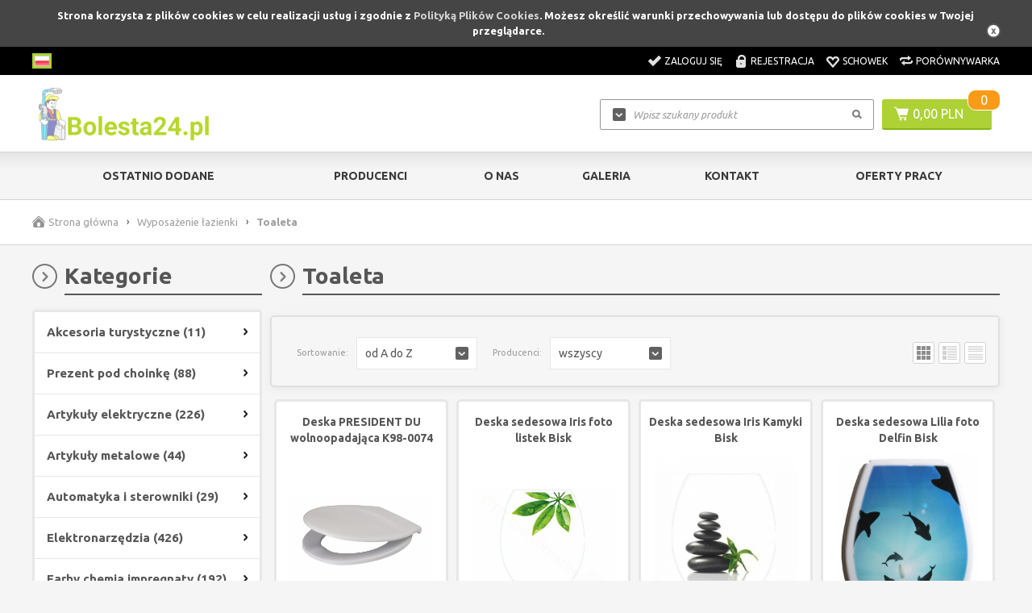

--- FILE ---
content_type: text/html; charset=utf-8
request_url: https://www.bolesta24.pl/toaleta
body_size: 24665
content:
<!DOCTYPE html>

<html lang="pl">


    <!-- HEAD -->

    <head>

        <title>Toaleta - Bolesta24.pl</title>

        

        <!-- META -->

        <link rel="icon" type="image/jpg" href="/images/favicon/favicon.jpg" />

        <meta name="viewport" content="width=device-width, height=device-height, initial-scale=1">
        <meta name="p:domain_verify" content="fb8605d324cd3b14149f17268e91c49a"/>
        <meta name="google-site-verification" content="7KbxYz4eJ6JjfzvChC2B2p73h50TQBVyYTgFmzaFijY" />
        

        <meta http-equiv="Content-Type" content="text/html; charset=utf-8">
        <meta name="keywords" content="" />
        <meta name="description" content="Instalacje budowlane od A do Z. Kompletne wyposażenie łazienki, narzędzia, ceramika, elektronarzędzia, PPOŻ, BHP, odzież, obuwie robocze." />
        <meta name="robots" content="index,follow" />
        <meta name="author" content="cStore - www.cstore.pl" />
        <meta name="theme-color" content="#000" />
        <link rel="canonical" href="/toaleta">

        <meta property="og:url" content="https://www.bolesta24.pl/toaleta"><meta property="og:type" content="product"><meta property="og:title" content="Toaleta"><meta property="og:description" content="Instalacje budowlane od A do Z. Kompletne wyposażenie łazienki, narzędzia, ceramika, elektronarzędzia, PPOŻ, BHP, odzież, obuwie robocze."><meta property="og:image" content="">
        

        <!-- /META -->

        <!-- * -->

        <link rel="search" type="application/opensearchdescription+xml" href="opensearch.php" title="Bolesta24.pl" />

        <!-- /* -->

        <!-- CSS -->

        <link href='https://fonts.googleapis.com/css?family=Ubuntu:300,400,500,700,300italic,400italic,500italic,700italic&amp;subset=latin,latin-ext' rel='stylesheet' type='text/css'>
        <link rel="stylesheet" href="/themes/bolesta_prawidlowy/css/style.css?v=19" type="text/css" media="screen" />
        <link rel="stylesheet" href="/themes/bolesta_prawidlowy/css/print.css" type="text/css" media="print" />
        <link rel="stylesheet" href="/themes/bolesta_prawidlowy/css/lang/style.css" type="text/css" />
        <link rel="stylesheet" href="/themes/bolesta_prawidlowy/css/autocomplete.css" type="text/css" media="screen" />

        

        <!-- /CSS -->

        

        <script type="text/javascript" src="/themes/bolesta_prawidlowy/js/jquery-2.1.3.min.js"></script>

        <script type="text/javascript" src="/themes/bolesta_prawidlowy/js/autocomplete.js"></script>

        <script type="text/javascript">
            var theme = 'https://www.bolesta24.pl/themes/bolesta_prawidlowy';
            var base_url = 'https://www.bolesta24.pl/';
            var base_url_ssl = 'https://www.bolesta24.pl/';
            var is_ssl = '';
        </script>

        


        <script type="text/javascript" src="/themes/bolesta_prawidlowy/js/nyroModal.js"></script>
        <script type="text/javascript" src="/themes/bolesta_prawidlowy/js/fancybox/jquery.fancybox-1.3.4.js"></script>
        <link rel="stylesheet" href="/themes/bolesta_prawidlowy/js/fancybox/jquery.fancybox-1.3.4.css" type="text/css" media="screen" />

        

        <script type="text/javascript" src="/themes/bolesta_prawidlowy/js/jquery.validate.js"></script>
        <script type="text/javascript" src="/themes/bolesta_prawidlowy/js/cookie.js"></script>

        

        <script type="text/javascript" src="/themes/bolesta_prawidlowy/js/cstore.legacy.js"></script>
        <script type="text/javascript" src="/themes/js/jquery-func.js"></script>
        <script type="text/javascript" src="/themes/bolesta_prawidlowy/js/functions.js?v=1"></script>

        

        <script type="text/javascript" src="/themes/bolesta_prawidlowy/js/jquery-ui-1.8.16.custom.min.js"></script>
        <script type="text/javascript" src="/themes/bolesta_prawidlowy/js/ui.selectmenu.js"></script>
        <script type="text/javascript" src="/themes/bolesta_prawidlowy/js/jquery.multiselect.min.js"></script>

        

        <script type="text/javascript" src="/themes/bolesta_prawidlowy/js/jquery.cycle.all.js"></script>
        <script type="text/javascript" src="/themes/bolesta_prawidlowy/js/jquery.jcarousel.min.js"></script>

        

        <script defer type="text/javascript" src="/themes/bolesta_prawidlowy/js/cstore.custom.js"></script>

        

        <script type="text/javascript" src="/themes/js/jquery.autocomplete.js"></script>

        

        <!-- /JS -->

        <!-- Google Tag Manager -->
<script>(function(w,d,s,l,i){w[l]=w[l]||[];w[l].push({'gtm.start':
new Date().getTime(),event:'gtm.js'});var f=d.getElementsByTagName(s)[0],
j=d.createElement(s),dl=l!='dataLayer'?'&l='+l:'';j.async=true;j.src=
'https://www.googletagmanager.com/gtm.js?id='+i+dl;f.parentNode.insertBefore(j,f);
})(window,document,'script','dataLayer','GTM-M2GL8M6');</script>
<!-- End Google Tag Manager -->

<!-- Google Tag Manager (noscript) -->
<noscript><iframe src="https://www.googletagmanager.com/ns.html?id=GTM-M2GL8M6"
height="0" width="0" style="display:none;visibility:hidden"></iframe></noscript>
<!-- End Google Tag Manager (noscript) -->

<script type="text/javascript"> window.smartlook||(function(d) { var o=smartlook=function(){ o.api.push(arguments)},h=d.getElementsByTagName('head')[0]; var c=d.createElement('script');o.api=new Array();c.async=true;c.type='text/javascript'; c.charset='utf-8';c.src='//rec.getsmartlook.com/recorder.js';h.appendChild(c); })(document); smartlook('init', '76275edec6d3c9686b186e503362d29e6909384d'); </script>

<!-- Facebook Pixel Code -->
<script>
 !function(f,b,e,v,n,t,s)
 {if(f.fbq)return;n=f.fbq=function(){n.callMethod?
 n.callMethod.apply(n,arguments):n.queue.push(arguments)};
 if(!f._fbq)f._fbq=n;n.push=n;n.loaded=!0;n.version='2.0';
 n.queue=[];t=b.createElement(e);t.async=!0;
 t.src=v;s=b.getElementsByTagName(e)[0];
 s.parentNode.insertBefore(t,s)}(window, document,'script',
 'https://connect.facebook.net/en_US/fbevents.js');
 fbq('init', '144498550824927');
 fbq('track', 'PageView');
</script>
<noscript>
 <img height="1" width="1" style="display:none" 
 src="https://www.facebook.com/tr?id=144498550824927&ev=PageView&noscript=1"/>
</noscript>
<!-- End Facebook Pixel Code --><style type="text/css">.pac-container{z-index:1500 !important}</style><script type="text/javascript" src="/include/language.js.php"></script>  <link rel="alternate" href="rss-products-811" type="application/rss+xml" title=" Toaleta">
  <link rel="alternate" href="rss-promotions-811" type="application/rss+xml" title=" Toaleta">

        

        <script src="https://www.google.com/recaptcha/api.js?onload=initCRecaptcha&render=explicit" async defer></script>
<script type="text/javascript">
if($.isFunction($.prop) == false) {
    (function($) {
        $.fn.prop = function(e, val) {
            if(val == null)
                return this.attr(e);
            else
                return this.attr(e, val);
        }
    })(jQuery);
}
</script><script type="text/javascript" src="/themes/js/cs_info.php"></script>

         

    
            <script type="application/ld+json">
            {"@context": "http://schema.org","@type": "WebSite", "url": "https://www.bolesta24.pl/", "potentialAction": { "@type": "SearchAction", "target": "https://www.bolesta24.pl/?do_search=true&search_query={search_term_string}", "query-input": "required name=search_term_string"}}
            </script>
                <script type="application/ld+json">
                {
                 "@context": "http://schema.org",
                 "@type": "BreadcrumbList",
                 "itemListElement":
                 [
                     {
                         "@type": "ListItem",
                           "position": 0,
                           "item":
                           {
                            "@id": "https://www.bolesta24.pl/",
                            "name": "Strona główna"
                            }
                     },
                    {
                       "@type": "ListItem",
                       "position": 1,
                       "item":
                       {
                        "@id": "https://www.bolesta24.pl/wyposazenie-lazienki",
                        "name": "Wyposażenie łazienki"
                        }
                    },
                    {
                       "@type": "ListItem",
                       "position": 2,
                       "item":
                       {
                        "@id": "https://www.bolesta24.pl/toaleta",
                        "name": "Toaleta"
                        }
                    }
                 ]
                 }
                 </script>
            </head>


    <!-- BODY -->

    <body id="div_id_product_list" class="cat_811 div_class_main_page">
        

        

        

        <div id="cookie_info">
            Strona korzysta z plików cookies w celu realizacji usług i zgodnie z <a href="#" onclick="closeCookieInfo()">Polityką Plików Cookies</a>. Możesz określić warunki przechowywania lub dostępu do plików cookies w Twojej przeglądarce.
            <a href="#" class="close_cookie" onclick="closeCookieInfo()"></a>
        </div>

        

        <!-- BAR -->

        

        <div id="bar">
            <div class="wrapper">
                <div class="logo">
                    <a href="/">
                        <img src="/images/logo/logo-resize.jpg" alt="Bolesta24.pl" />
                    </a>
                </div>
                
                
                <div class="cart">
                    <a href="/shopcart" class="img"></a>
                    <a href="/shopcart" class="quantity">0</a>
                </div>
                
                
                <div class="search">
                    <form method=GET action="https://www.bolesta24.pl/index.php">
                        <input type="hidden" name="do_search" value="true" />
                        <input id="top_bar_search_input" type="text" name="search_query" value="" class="autocomplete text" autocomplete="on" placeholder="Wpisz szukany produkt" />
                        <input type="submit" value="Szukaj" class="submit" />
                    </form>
                </div>
                <!-- Systemowa wyszukiwarka (z autocomplete) -->
            </div>
        </div>

        

        <!-- /BAR -->


        <!-- TOP -->

        <div id="top" class="container">


            <div class="wrapper">

                <div id="t" class="clear">

                    
                    <div id="languages"><!-- SZABLON BLOKU JĘZYKOWEGO -->

<ul class="flags">
      
    
    
        
    
    <li id="lang_1" class="lang_active">
        <a href="https://www.bolesta24.pl:443/toaleta">
            <img src="/images/languages/19b00c9c601054ff9414157243842427.jpg" alt="Polski" title="Polski" />
        </a>
    </li>  
    
    
</ul>

</div>
                    

                    
                    <div id="topLinks">
                        <ul class="links">
                            
                            
                            <li class="login"><a href="/login" title="Zaloguj się">Zaloguj się</a></li>
                            <li class="register"><a href="/registration" title="Rejestracja">Rejestracja</a></li>
                            
                            
                            
                            <li class="storage"><a href="/storage" title="Schowek">Schowek</a></li>
                            <li class="compare"><a href="/compare" title="Porównywarka" target="_blank">Porównywarka</a></li>
                        </ul>
                    </div>
                    

                </div>

            </div>


        </div>

        <!-- /TOP -->


        <!-- HEADER -->

        <div id="header" class="container">


            <div class="wrapper">

                

                <div id="h" class="clear">

                    <div id="logo">
                        <a href="/" class="logo">
                            <img src="/images/logo/logo-resize.jpg" alt="" />
                            
                        </a>
                    </div>

                    
                    
                    <div id="tCart">
                        <a href="/shopcart" class="img"></a>
                        <a href="/shopcart" class="value">0,00 PLN</a>
                        <a href="/shopcart" class="quantity">0</a>
                    </div>
                    

                    

                    <a href="/shopcart" class="cartBtn">Przejdź do koszyka</a>

                    <!-- url: shopcart - odnośnik do podstrony systemowej "Koszyk" -->

                    
                    <div id="search">
                        <form method=GET action="https://www.bolesta24.pl/index.php">
                            <input type="hidden" name="do_search" value="true" />
                            <input type="text" name="search_query" value="" class="searchinput autocomplete text" autocomplete="on" placeholder="Wpisz szukany produkt" />
                            <input type="submit" value="" class="search_button submit" />
                        </form>
                    </div>
                    

                </div>


            </div>

            

        </div>

         <!-- /HEADER -->



        <!-- MENU -->

        <div id="menu" class="container">


            <div class="wrapper">


                <div id="m" class="clear">

                    <h2 class="switcher" rel="mainMenu">
                        <span>Menu</span>
                    </h2>

                    <div id="mainMenu" class="rsp clear">

                        <ul class="menu">
                            <li class="no-0 first"><a href="/last_added" title="Ostatnio dodane">Ostatnio dodane</a></li><li class="no-1 nth-child-2"><a href="/manufacturers" title="Producenci">Producenci</a></li><li class="no-2"><a href="/o-nas-r54" title="O nas">O nas</a></li><li class="no-3 nth-child-2"><a href="/galeria-sklepu-r64" title="Galeria">Galeria</a></li><li class="no-4"><a href="/contact" title="kontakt">kontakt</a></li><li class="no-5 nth-child-2"><a href="/aktualne-oferty-pracy-blonie" title="Oferty pracy">Oferty pracy</a></li>
                        </ul>

                        

                    </div>

                    <h2 class="switcher" rel="catMenu">
                        <span>Kategorie</span>
                    </h2>

                    <div id="catMenu" class="rsp clear">

                        <ul class="menu">
                            <li class="level1 item menu menu-0 first nocurrent"><a href="/akcesoria-turystyczne"><span>Akcesoria turystyczne</span></a></li><li class="level1 item menu menu-1 nth-child-2 nocurrent"><a href="/prezent-pod-choinke"><span>Prezent pod choinkę</span></a></li><li class="level1 item menu menu-2 hasChildren nocurrent"><a href="/artykuly-elektryczne"><span>Artykuły elektryczne</span></a><ul class="menu"><li class="menu menu-0 first nocurrent"><a href="/akcesoria-instalacji-elektrycznej"><span>Akcesoria instalacji elektrycznej </span></a></li><li class="menu menu-1 nocurrent"><a href="/bezpieczniki-elektryczne-i-akcesoria"><span>Bezpieczniki elektryczne i akcesoria </span></a></li><li class="menu menu-2 nocurrent"><a href="/czujniki-i-detektory"><span>Czujniki i detektory </span></a></li><li class="menu menu-3 hasChildren nocurrent"><a href="/gniazda-elektryczne"><span>Gniazda elektryczne i ramki </span></a><ul class="menu"><li class="menu menu-0 first nocurrent"><a href="/gniazda-podtynkowe"><span>Gniazda podtynkowe </span></a></li><li class="menu menu-1 nocurrent"><a href="/gniazda-natynkowe"><span>Gniazda natynkowe </span></a></li><li class="menu menu-2 nocurrent"><a href="/gniazda-i-laczniki-silowe"><span>Gniazda i łączniki siłowe </span></a></li><li class="menu menu-3 nocurrent"><a href="/ramki-gniazd-i-przelacznikow-elektrycznych"><span>Ramki gniazd i przełączników elektrycznych </span></a></li></ul></li><li class="menu menu-4 hasChildren nocurrent"><a href="/oswietlenie"><span>Oświetlenie </span></a><ul class="menu"><li class="menu menu-0 first hasChildren nocurrent"><a href="/oswietlenie-wewnetrzne"><span>Oświetlenie wewnętrzne </span></a><ul class="menu"><li class="menu menu-0 first nocurrent"><a href="/oprawy-halogenowe"><span>Oprawy halogenowe </span></a></li><li class="menu menu-1 nocurrent"><a href="/oprawy-swietlowkowe"><span>Oprawy świetlówkowe </span></a></li><li class="menu menu-2 nocurrent"><a href="/plafony"><span>Plafony </span></a></li></ul></li><li class="menu menu-1 hasChildren nocurrent"><a href="/oswietlenie-zewnetrzne"><span>Oświetlenie zewnętrzne </span></a><ul class="menu"><li class="menu menu-0 first nocurrent"><a href="/naswietlacze-ledowe"><span>Naświetlacze ledowe </span></a></li><li class="menu menu-1 nocurrent"><a href="/statywy-do-lamp"><span>Statywy do lamp </span></a></li></ul></li><li class="menu menu-2 hasChildren nocurrent"><a href="/tasmy-led"><span>Taśmy LED </span></a><ul class="menu"><li class="menu menu-0 first nocurrent"><a href="/tasmy-led-jednokolorowe-i-rgb"><span>Taśmy LED jednokolorowe i RGB </span></a></li><li class="menu menu-1 nocurrent"><a href="/akcesoria-do-tasm-led"><span>Akcesoria do taśm LED </span></a></li></ul></li><li class="menu menu-3 nocurrent"><a href="/zarowki"><span>Żarówki </span></a></li><li class="menu menu-4 nocurrent"><a href="/latarki-i-lampy-przenosne"><span>Latarki i lampy przenośne </span></a></li><li class="menu menu-5 last nocurrent"><a href="/akcesoria-oswietleniowe"><span>Akcesoria oświetleniowe </span></a></li></ul></li><li class="menu menu-5 hasChildren nocurrent"><a href="/przedluzacze-elektryczne"><span>Przedłużacze elektryczne </span></a><ul class="menu"><li class="menu menu-0 first nocurrent"><a href="/przedluzacze-bebnowe"><span>Przedłużacze bębnowe </span></a></li><li class="menu menu-1 nocurrent"><a href="/przedluzacze-zwijane"><span>Przedłużacze zwijane </span></a></li><li class="menu menu-2 nocurrent"><a href="/przedluzacze-domowe"><span>Przedłużacze domowe </span></a></li><li class="menu menu-3 last nocurrent"><a href="/przedluzacze-przeciwprzepieciowe-c754"><span>Przedłużacze przeciwprzepięciowe </span></a></li></ul></li><li class="menu menu-6 hasChildren nocurrent"><a href="/przelaczniki-elektryczne"><span>Przełączniki elektryczne </span></a><ul class="menu"><li class="menu menu-0 first nocurrent"><a href="/przelaczniki-natynkowe"><span>Przełączniki natynkowe </span></a></li><li class="menu menu-1 last nocurrent"><a href="/przelaczniki-podtynkowe-c908"><span>Przełączniki podtynkowe </span></a></li></ul></li><li class="menu menu-7 hasChildren nocurrent"><a href="/przewody-elektryczne"><span>Przewody elektryczne </span></a><ul class="menu"><li class="menu menu-0 first nocurrent"><a href="/przewody-jednozylowe-dy"><span>Przewody jednożyłowe DY </span></a></li><li class="menu menu-1 nocurrent"><a href="/przewody-instalacyjne-lgy"><span>Przewody instalacyjne LgY, TLgYp </span></a></li><li class="menu menu-2 nocurrent"><a href="/przewody-warsztatowe-ow-owy-omy"><span>Przewody warsztatowe OW, OWY, OMY </span></a></li><li class="menu menu-3 nocurrent"><a href="/przewody-domofonowe-ytdy"><span>Przewody domofonowe YTDY </span></a></li><li class="menu menu-4 nocurrent"><a href="/przewody-instalacyjne-ydyp-ydy"><span>Przewody instalacyjne YDYp YDY </span></a></li><li class="menu menu-5 nocurrent"><a href="/przewody-przylaczeniowe-yky"><span>Przewody przyłączeniowe YKY </span></a></li></ul></li></ul></li><li class="level1 item menu menu-3 nth-child-2 hasChildren nocurrent"><a href="/artykuly-metalowe"><span>Artykuły metalowe</span></a><ul class="menu"><li class="menu menu-0 first nocurrent"><a href="/katowniki-laczniki-i-zawiasy-metalowe"><span>Kątowniki łączniki i zawiasy metalowe </span></a></li><li class="menu menu-1 nocurrent"><a href="/kolki-kotwy-wkrety-sruby"><span>Kołki kotwy wkręty śruby </span></a></li><li class="menu menu-2 last nocurrent"><a href="/klodki-zamki-wklady"><span>Kłódki zamki wkłady </span></a></li></ul></li><li class="level1 item menu menu-4 hasChildren nocurrent"><a href="/automatyka-i-sterowniki"><span>Automatyka i sterowniki</span></a><ul class="menu"><li class="menu menu-0 first nocurrent"><a href="/sterowniki-instalacji"><span>Sterowniki instalacji </span></a></li><li class="menu menu-1 last nocurrent"><a href="/sterowniki-pokojowe"><span>Sterowniki pokojowe </span></a></li></ul></li><li class="level1 item menu menu-5 nth-child-2 hasChildren nocurrent"><a href="/elektronarzedzia"><span>Elektronarzędzia</span></a><ul class="menu"><li class="menu menu-0 first nocurrent"><a href="/prostowniki-i-ladowarki"><span>Prostowniki i ładowarki </span></a></li><li class="menu menu-1 hasChildren nocurrent"><a href="/wiertarki-wkretarki-i-mloty"><span>Wiertarki wkrętarki i młoty </span></a><ul class="menu"><li class="menu menu-0 first nocurrent"><a href="/wkretarki-elektryczne"><span>Wkrętarki </span></a></li><li class="menu menu-1 nocurrent"><a href="/wiertarki elektryczne"><span>Wiertarki elektryczne </span></a></li><li class="menu menu-2 nocurrent"><a href="/mloty-i-mlotowiertarki"><span>Młoty i młotowiertarki </span></a></li><li class="menu menu-3 last hasChildren nocurrent"><a href="/akcesoria-do-elektronarzedzi"><span>Akcesoria do elektronarzędzi </span></a><ul class="menu"><li class="menu menu-0 first nocurrent"><a href="/artykuly-scierne"><span>Artykuły ścierne </span></a></li><li class="menu menu-1 nocurrent"><a href="/wiertla-do-gresu"><span>Wiertła do gresu </span></a></li><li class="menu menu-2 nocurrent"><a href="/wiertla-do-metalu"><span>Wiertła do metalu </span></a></li><li class="menu menu-3 nocurrent"><a href="/wiertla-do-drewna"><span>Wiertła do drewna </span></a></li><li class="menu menu-4 nocurrent"><a href="/wiertla-do-betonu"><span>Wiertła do betonu </span></a></li><li class="menu menu-5 nocurrent"><a href="/bity-i-koncowki"><span>Bity i końcówki </span></a></li><li class="menu menu-6 nocurrent"><a href="/otwornice-do-elektronarzedzi"><span>Otwornice do elektronarzędzi </span></a></li><li class="menu menu-7 nocurrent"><a href="/dluta"><span>Dłuta </span></a></li><li class="menu menu-8 last nocurrent"><a href="/pozostale-akcesoria-do-elektronarzedzi"><span>Pozostałe akcesoria do elektronarzędzi </span></a></li></ul></li></ul></li><li class="menu menu-2 hasChildren nocurrent"><a href="/pily-pilarki-i-wyrzynarki"><span>Piły pilarki i wyrzynarki </span></a><ul class="menu"><li class="menu menu-0 first nocurrent"><a href="/pily-elektryczne"><span>Piły elektryczne </span></a></li><li class="menu menu-1 nocurrent"><a href="/pilarki-elektryczne"><span>Pilarki elektryczne </span></a></li><li class="menu menu-2 nocurrent"><a href="/wyrzynarki-elektryczne"><span>Wyrzynarki elektryczne </span></a></li><li class="menu menu-3 last hasChildren nocurrent"><a href="/akcesoria-do-pil-i-pilarek"><span>Akcesoria do pił i pilarek </span></a><ul class="menu"><li class="menu menu-0 first nocurrent"><a href="/brzeszczoty-do-elektronarzedzi"><span>Brzeszczoty do elektronarzędzi </span></a></li><li class="menu menu-1 nocurrent"><a href="/tarcze-do-elektronarzedzi"><span>Tarcze do elektronarzędzi </span></a></li></ul></li></ul></li><li class="menu menu-3 hasChildren nocurrent"><a href="/szlifierki-i-polerki"><span>Szlifierki i polerki </span></a><ul class="menu"><li class="menu menu-0 first nocurrent"><a href="/szlifierki-elektryczne"><span>Szlifierki elektryczne </span></a></li><li class="menu menu-1 last nocurrent"><a href="/akcesoria-do-szlifierek"><span>Akcesoria do szlifierek </span></a></li></ul></li><li class="menu menu-4 hasChildren nocurrent"><a href="/strugi-frezarki-i-opalarki"><span>Strugi frezarki i opalarki </span></a><ul class="menu"><li class="menu menu-0 first nocurrent"><a href="/strugi-elektryczne"><span>Strugi elektryczne </span></a></li><li class="menu menu-1 nocurrent"><a href="/opalarki-elektryczne"><span>Opalarki elektryczne </span></a></li></ul></li><li class="menu menu-5 hasChildren nocurrent"><a href="/kompresory-odkurzacze-i-mieszarki"><span>Kompresory odkurzacze i mieszarki </span></a><ul class="menu"><li class="menu menu-0 first nocurrent"><a href="/okurzacze-warsztatowe"><span>Odkurzacze warsztatowe </span></a></li><li class="menu menu-1 nocurrent"><a href="/kompresory"><span>Kompresory </span></a></li><li class="menu menu-2 nocurrent"><a href="/mieszarki-elektryczne"><span>Mieszarki elktryczne </span></a></li><li class="menu menu-3 last nocurrent"><a href="/akcesoria-do-pneumatyki"><span>Akcesoria do pneumatyki </span></a></li></ul></li><li class="menu menu-6 nocurrent"><a href="/spawarki-lutownice-i-zgrzewarki"><span>Spawarki lutownice i zgrzewarki </span></a></li><li class="menu menu-7 last nocurrent"><a href="/pistolety-lakiernicze"><span>Pistolety lakiernicze </span></a></li></ul></li><li class="level1 item menu menu-6 hasChildren nocurrent"><a href="/farby-chemia-impregnaty"><span>Farby chemia impregnaty</span></a><ul class="menu"><li class="menu menu-0 first hasChildren nocurrent"><a href="/farby-uniwersalne-i-specjalistyczne"><span>Farby uniwersalne i specjalistyczne </span></a><ul class="menu"><li class="menu menu-0 first nocurrent"><a href="/chlorokauczuk"><span>Chlorokauczuk </span></a></li><li class="menu menu-1 last nocurrent"><a href="/farby-do-drewna-i-metalu"><span>Farby do wnętrz, drewna i metalu </span></a></li></ul></li><li class="menu menu-1 nocurrent"><a href="/chemia-czyszczaca"><span>Chemia czyszcząca </span></a></li><li class="menu menu-2 nocurrent"><a href="/impregnaty-lakierobejce"><span>Impregnaty lakierobejce </span></a></li><li class="menu menu-3 nocurrent"><a href="/silikony-uszczelniacze-kleje"><span>Silikony Uszczelniacze Kleje </span></a></li><li class="menu menu-4 nocurrent"><a href="/tasmy-folie-pedzle"><span>Taśmy folie pędzle </span></a></li></ul></li><li class="level1 item menu menu-7 nth-child-2 hasChildren nocurrent"><a href="/instalacja-gazowa"><span>Instalacja gazowa</span></a><ul class="menu"><li class="menu menu-0 first nocurrent"><a href="/ksztaltki-do-centralnego-ogrzewania"><span>Kształtki do centralnego ogrzewania </span></a></li><li class="menu menu-1 nocurrent"><a href="/rury-gazowe-pe"><span>Rury gazowe PE </span></a></li><li class="menu menu-2 last nocurrent"><a href="/ksztaltki-elektrooporowe"><span>Kształtki elektrooporowe </span></a></li></ul></li><li class="level1 item menu menu-8 hasChildren nocurrent"><a href="/instalacja-kanalizacyjna"><span>Instalacja kanalizacyjna</span></a><ul class="menu"><li class="menu menu-0 first nocurrent"><a href="/kanalizacja-zewnetrzna"><span>Kanalizacja zewnętrzna </span></a></li><li class="menu menu-1 nocurrent"><a href="/kanalizacja-wewnetrzna"><span>Kanalizacja wewnętrzna </span></a></li><li class="menu menu-2 nocurrent"><a href="/rury-i-akcesoria-drenarskie"><span>Rury i akcesoria drenarskie </span></a></li><li class="menu menu-3 nocurrent"><a href="/syfony-i-odplywy"><span>Syfony i odpływy </span></a></li><li class="menu menu-4 nocurrent"><a href="/sprezyny-kanalizacyjne"><span>Sprężyny kanalizacyjne </span></a></li><li class="menu menu-5 nocurrent"><a href="/osadniki-rynnowe"><span>Osadniki rynnowe </span></a></li><li class="menu menu-6 nocurrent"><a href="/pompy-sciekowe"><span>Pompy ściekowe </span></a></li><li class="menu menu-7 last nocurrent"><a href="/weze-kanalizacyjne"><span>Węże kanalizacyjne </span></a></li></ul></li><li class="level1 item menu menu-9 nth-child-2 hasChildren nocurrent"><a href="/instalacja-wodna"><span>Instalacja wodna</span></a><ul class="menu"><li class="menu menu-0 first nocurrent"><a href="/armatura-wodociagowa"><span>Armatura wodociągowa </span></a></li><li class="menu menu-1 nocurrent"><a href="/instalacja-pe"><span>Instalacja PE </span></a></li><li class="menu menu-2 nocurrent"><a href="/instalacja-zgrzewana-pp"><span>Instalacja zgrzewana PP </span></a></li><li class="menu menu-3 nocurrent"><a href="/ksztaltki-mosiezne"><span>Kształtki mosiężne </span></a></li><li class="menu menu-4 nocurrent"><a href="/pompy-do-wody"><span>Pompy do wody </span></a></li><li class="menu menu-5 nocurrent"><a href="/system-klejony-pvc"><span>System klejony PVC </span></a></li><li class="menu menu-6 hasChildren nocurrent"><a href="/instalacje-wodne-pex"><span>Instalacje PEX </span></a><ul class="menu"><li class="menu menu-0 first nocurrent"><a href="/rury-pex-c793"><span>Rury PEX </span></a></li><li class="menu menu-1 last nocurrent"><a href="/zlaczki-pex"><span>Złączki PEX </span></a></li></ul></li><li class="menu menu-7 hasChildren nocurrent"><a href="/instalacje-wodne-akcesoria"><span>Instalacje wodne akcesoria </span></a><ul class="menu"><li class="menu menu-0 first nocurrent"><a href="/wodomierze-i-konsole-c855"><span>Wodomierze i konsole </span></a></li><li class="menu menu-1 nocurrent"><a href="/zawory-do-rur"><span>Zawory </span></a></li><li class="menu menu-2 nocurrent"><a href="/sprzegla-hydraulicze"><span>Sprzęgła hydrauliczne </span></a></li><li class="menu menu-3 nocurrent"><a href="/zlaczki-c777"><span>Złączki </span></a></li><li class="menu menu-4 nocurrent"><a href="/pakuly-pasty-tasmy-uszczelniajace-c828"><span>Pakuły Pasty Taśmy Uszczelniające </span></a></li><li class="menu menu-5 last nocurrent"><a href="/akcesoria-zasilajace-c843"><span>Akcesoria zasilające </span></a></li></ul></li><li class="menu menu-8 nocurrent"><a href="/ksztaltki-spawalnicze-hamburskie-c897"><span>Kształtki spawalnicze hamburskie </span></a></li><li class="menu menu-9 nocurrent"><a href="/rury-i-ksztaltki-ocynkowane"><span>Rury i kształtki ocynkowane </span></a></li><li class="menu menu-10 nocurrent"><a href="/rury-i-ksztaltki-zeliwne-czarne"><span>Rury i kształtki żeliwne-czarne </span></a></li><li class="menu menu-11 nocurrent"><a href="/pompy-hydroforowe"><span>Pompy hydroforowe </span></a></li><li class="menu menu-12 nocurrent"><a href="/zlaczki-zapasowywane"><span>Złączki zaprasowywane </span></a></li><li class="menu menu-13 nocurrent"><a href="/zestawy-hydroforowe"><span>Zestawy hydroforowe </span></a></li><li class="menu menu-14 nocurrent"><a href="/pompy-reczne"><span>Pompy ręczne </span></a></li><li class="menu menu-15 last nocurrent"><a href="/uzdatnianie-wody"><span>Uzdatnianie wody </span></a></li></ul></li><li class="level1 item menu menu-10 hasChildren nocurrent"><a href="/materialy-budowlane"><span>Materiały budowlane</span></a><ul class="menu"><li class="menu menu-0 first hasChildren nocurrent"><a href="/akcesoria-budowlane-c402"><span>Akcesoria budowlane </span></a><ul class="menu"><li class="menu menu-0 first nocurrent"><a href="/liny-linki-sznury"><span>Liny, linki, sznury </span></a></li><li class="menu menu-1 nocurrent"><a href="/mocowania-instalacyjne"><span>Mocowania instalacyjne </span></a></li><li class="menu menu-2 last nocurrent"><a href="/plandeki-wiadra"><span>Plandeki wiadra </span></a></li></ul></li><li class="menu menu-1 nocurrent"><a href="/drabiny-c984"><span>Drabiny </span></a></li><li class="menu menu-2 nocurrent"><a href="/siatki-ogrodzenie"><span>Siatki ogrodzenie </span></a></li><li class="menu menu-3 nocurrent"><a href="/tasmy"><span>Taśmy </span></a></li><li class="menu menu-4 hasChildren nocurrent"><a href="/zaprawy-gipsy-tynki-cement"><span>Zaprawy gipsy tynki cement </span></a><ul class="menu"><li class="menu menu-0 first nocurrent"><a href="/tynki-i-gipsy"><span>Tynki i gipsy </span></a></li><li class="menu menu-1 nocurrent"><a href="/zaprawy-c744"><span>Zaprawy </span></a></li><li class="menu menu-2 nocurrent"><a href="/fugi"><span>Fugi </span></a></li><li class="menu menu-3 last nocurrent"><a href="/gladzie-c834"><span>Gładzie </span></a></li></ul></li><li class="menu menu-5 nocurrent"><a href="/geowloknina-c835"><span>Geowłóknina </span></a></li><li class="menu menu-6 hasChildren nocurrent"><a href="/okna"><span>Okna </span></a><ul class="menu"><li class="menu menu-0 first nocurrent"><a href="/rolety-c851"><span>Rolety </span></a></li></ul></li></ul></li><li class="level1 item menu menu-11 nth-child-2 hasChildren nocurrent"><a href="/narzedzia-reczne"><span>Narzędzia ręczne</span></a><ul class="menu"><li class="menu menu-0 first hasChildren nocurrent"><a href="/klucze-warsztatowe"><span>Klucze warsztatowe </span></a><ul class="menu"><li class="menu menu-0 first nocurrent"><a href="/klucze-plaskie-c805"><span>Klucze płaskie </span></a></li><li class="menu menu-1 nocurrent"><a href="/klucze-torx-c830"><span>Klucze Torx </span></a></li><li class="menu menu-2 nocurrent"><a href="/klucze-nastawne-c966"><span>Klucze nastawne </span></a></li><li class="menu menu-3 nocurrent"><a href="/klucze-samochodowe"><span>Klucze samochodowe </span></a></li><li class="menu menu-4 nocurrent"><a href="/klucze-rurowe-c806"><span>Klucze rurowe </span></a></li><li class="menu menu-5 nocurrent"><a href="/klucze-imbusowe-c829"><span>Klucze imbusowe </span></a></li><li class="menu menu-6 nocurrent"><a href="/grzechotki-i-przedluzki"><span>Grzechotki i przedłużki </span></a></li><li class="menu menu-7 nocurrent"><a href="/nasadki-na-klucze"><span>Nasadki na klucze </span></a></li><li class="menu menu-8 last nocurrent"><a href="/zestawy-kluczy-warsztatowych"><span>Zestawy kluczy warsztatowych </span></a></li></ul></li><li class="menu menu-1 nocurrent"><a href="/narzedzia-i-akcesoria-transportowe"><span>Narzędzia i akcesoria transportowe </span></a></li><li class="menu menu-2 nocurrent"><a href="/spawanie-lutowanie-palniki"><span>Spawanie lutowanie palniki </span></a></li><li class="menu menu-3 nocurrent"><a href="/szczypce-obcegi-skrobaki"><span>Szczypce obcęgi skrobaki </span></a></li><li class="menu menu-4 nocurrent"><a href="/mlotki-c681"><span>Młotki </span></a></li><li class="menu menu-5 nocurrent"><a href="/narzedzia-hydrauliczne-c684"><span>Narzędzia hydrauliczne </span></a></li><li class="menu menu-6 nocurrent"><a href="/pily-reczne-i-noze"><span>Piły ręczne i noże </span></a></li><li class="menu menu-7 nocurrent"><a href="/wkretaki-c680"><span>Wkrętaki </span></a></li><li class="menu menu-8 nocurrent"><a href="/zszywacze-gwozdziarki-i-nitownice"><span>Zszywacze gwoździarki i nitownice </span></a></li><li class="menu menu-9 nocurrent"><a href="/imadla-sciski-lomy"><span>Imadła ściski łomy </span></a></li><li class="menu menu-10 nocurrent"><a href="/miary-znaczniki-punktaki-i-statywy"><span>Miary znaczniki punktaki i statywy </span></a></li></ul></li><li class="level1 item menu menu-12 hasChildren nocurrent"><a href="/ogrod"><span>Ogród</span></a><ul class="menu"><li class="menu menu-0 first hasChildren nocurrent"><a href="/kosiarki-kosy-i-podkaszarki"><span>Kosiarki kosy i podkaszarki </span></a><ul class="menu"><li class="menu menu-0 first nocurrent"><a href="/kosiarki-kosy-i-podkaszarki-kosiarki-reczne"><span>Kosiarki ręczne </span></a></li><li class="menu menu-1 nocurrent"><a href="/kosiarki-podkaszarki-kosy-pily/spalinowe"><span>Spalinowe </span></a></li><li class="menu menu-2 last nocurrent"><a href="/kosiarki-podkaszarki-kosy-pily/elektryczne"><span>Elektryczne </span></a></li></ul></li><li class="menu menu-1 nocurrent"><a href="/ziemie-podloza-srodki-ochrony-c547"><span>Ziemie, podłoża, środki ochrony </span></a></li><li class="menu menu-2 hasChildren nocurrent"><a href="/narzedzia-ogrodowe"><span>Narzędzia ogrodowe </span></a><ul class="menu"><li class="menu menu-0 first hasChildren nocurrent"><a href="/ogrod-narzedzia-ogrodowe-pily-ogrodowe"><span>Piły ogrodowe </span></a><ul class="menu"><li class="menu menu-0 first nocurrent"><a href="/ogrod-narzedzia-ogrodowe-pily-ogrodowe-pily-ogrodowe-reczne"><span>Piły ogrodowe ręczne </span></a></li><li class="menu menu-1 last nocurrent"><a href="/pily-ogrodowe-spalinowe"><span>Piły ogrodowe spalinowe </span></a></li></ul></li><li class="menu menu-1 nocurrent"><a href="/sekatory-nozyce-ogrodowe"><span>Sekatory nożyce ogrodowe </span></a></li><li class="menu menu-2 nocurrent"><a href="/siekiery"><span>Siekiery </span></a></li><li class="menu menu-3 nocurrent"><a href="/szpadle-motyki-grabie"><span>Szpadle, motyki, grabie </span></a></li><li class="menu menu-4 last nocurrent"><a href="/taczki-i-akcesoria"><span>Taczki i akcesoria </span></a></li></ul></li><li class="menu menu-3 hasChildren nocurrent"><a href="/myjki-weze-hydrofory"><span>Myjki węże hydrofory </span></a><ul class="menu"><li class="menu menu-0 first nocurrent"><a href="/myjki-cisnieniowe"><span>Myjki </span></a></li><li class="menu menu-1 nocurrent"><a href="/weze-i-koncowki-zraszacze"><span>Węże i końcówki, zraszacze </span></a></li></ul></li><li class="menu menu-4 nocurrent"><a href="/przedluzacze-ogrodowe"><span>Przedłużacze ogrodowe </span></a></li><li class="menu menu-5 last nocurrent"><a href="/pojemniki-kosze-odkurzacze"><span>Pojemniki, kosze, odkurzacze </span></a></li></ul></li><li class="level1 item menu menu-13 nth-child-2 hasChildren nocurrent"><a href="/ogrzewanie"><span>Ogrzewanie</span></a><ul class="menu"><li class="menu menu-0 first nocurrent"><a href="/rozdzielacze"><span>Rozdzielacze </span></a></li><li class="menu menu-1 nocurrent"><a href="/pompy-cyrkulacyjne"><span>Pompy cyrkulacyjne </span></a></li><li class="menu menu-2 nocurrent"><a href="/wymienniki-bojlery"><span>Wymienniki, bojlery i zbiorniki </span></a></li><li class="menu menu-3 hasChildren nocurrent"><a href="/grzejniki-i-akcesoria"><span>Grzejniki i akcesoria </span></a><ul class="menu"><li class="menu menu-0 first nocurrent"><a href="/grzejniki-pokojowe"><span>Grzejniki pokojowe </span></a></li><li class="menu menu-1 nocurrent"><a href="/akcesoria-do-grzejnikow"><span>Akcesoria do grzejników </span></a></li></ul></li><li class="menu menu-4 hasChildren nocurrent"><a href="/kominki-wklady-i-akcesoria-c795"><span>Kominki wkłady i akcesoria </span></a><ul class="menu"><li class="menu menu-0 first nocurrent"><a href="/wklady-kominkowe"><span>Wkłady kominkowe </span></a></li><li class="menu menu-1 last nocurrent"><a href="/akcesoria-do-kominkow-c797"><span>Akcesoria do kominków </span></a></li></ul></li><li class="menu menu-5 hasChildren nocurrent"><a href="/kotly-centralnego-ogrzewania"><span>Kotły centralnego ogrzewania </span></a><ul class="menu"><li class="menu menu-0 first nocurrent"><a href="/kotly-gazowe-kondensacyjne"><span>Kotły gazowe kondensacyjne </span></a></li><li class="menu menu-1 nocurrent"><a href="/kotly-gazowe-tradycyjne"><span>Kotły gazowe tradycyjne </span></a></li><li class="menu menu-2 nocurrent"><a href="/kotly-z-podajnikiem"><span>Kotły z podajnikiem </span></a></li><li class="menu menu-3 nocurrent"><a href="/kotly-zasypowe"><span>Kotły zasypowe </span></a></li><li class="menu menu-4 nocurrent"><a href="/kotly-elektryczne"><span>Kotły elektryczne </span></a></li><li class="menu menu-5 nocurrent"><a href="/akcesoria-do-kotlow-co"><span>Akcesoria do kotłów C.O. </span></a></li><li class="menu menu-6 last nocurrent"><a href="/naczynia-do-instalacji-co"><span>Naczynia do instalacji C.O. </span></a></li></ul></li><li class="menu menu-6 hasChildren nocurrent"><a href="/systemy-kominowe"><span>Systemy kominowe </span></a><ul class="menu"><li class="menu menu-0 first nocurrent"><a href="/kominy-kwasoodporne-c823"><span>Kominy kwasoodporne </span></a></li><li class="menu menu-1 last nocurrent"><a href="/kominy-stalowe-c825"><span>Kominy stalowe </span></a></li></ul></li><li class="menu menu-7 nocurrent"><a href="/ogrzewanie-przenosne-c914"><span>Ogrzewanie przenośne </span></a></li><li class="menu menu-8 hasChildren nocurrent"><a href="/podgrzewacze-wody"><span>Podgrzewacze wody </span></a><ul class="menu"><li class="menu menu-0 first nocurrent"><a href="/ogrzewacze-elektryczne"><span>Ogrzewacze elektryczne </span></a></li><li class="menu menu-1 nocurrent"><a href="/ogrzewacze-gazowe"><span>Ogrzewacze gazowe </span></a></li><li class="menu menu-2 nocurrent"><a href="/podgrzewacze-wody/akcesoria"><span>Akcesoria </span></a></li></ul></li></ul></li><li class="level1 item menu menu-14 hasChildren nocurrent"><a href="/odziez-ochronna-i-artykuly-bhp"><span>Odzież ochronna i artykuły BHP</span></a><ul class="menu"><li class="menu menu-0 first nocurrent"><a href="/bezpieczenstwo-i-higiena-pracy"><span>Bezpieczeństwo i higiena pracy </span></a></li><li class="menu menu-1 nocurrent"><a href="/bhp-ochrona-ciala-c1019"><span>BHP ochrona ciała </span></a></li><li class="menu menu-2 nocurrent"><a href="/bhp-ochrona-glowy-i-wzroku-c1018"><span>BHP ochrona głowy i wzroku </span></a></li><li class="menu menu-3 nocurrent"><a href="/bluzy-robocze-damskie"><span>Bluzy robocze damskie </span></a></li><li class="menu menu-4 nocurrent"><a href="/bluzy-robocze-meskie"><span>Bluzy robocze męskie </span></a></li><li class="menu menu-5 nocurrent"><a href="/koszule-robocze-i-podkoszulki-meskie"><span>Koszule robocze i podkoszulki męskie </span></a></li><li class="menu menu-6 nocurrent"><a href="/odziez-robocza-odblaskowa"><span>Odzież robocza odblaskowa </span></a></li><li class="menu menu-7 hasChildren nocurrent"><a href="/spodnie-robocze-meskie"><span>Spodnie robocze męskie </span></a><ul class="menu"><li class="menu menu-0 first hasChildren nocurrent"><a href="/spodnie-robocze-meskie-dlugie-c1012"><span>Spodnie robocze męskie długie </span></a><ul class="menu"><li class="menu menu-0 first nocurrent"><a href="/spodnie-robocze-meskie-bez-szelek"><span>Spodnie robocze męskie bez szelek </span></a></li><li class="menu menu-1 last nocurrent"><a href="/spodnie-robocze-meskie-z-szelkami"><span>Spodnie robocze męskie z szelkami </span></a></li></ul></li><li class="menu menu-1 last nocurrent"><a href="/spodnie-robocze-meskie-krotkie-c1013"><span>Spodnie robocze męskie krótkie </span></a></li></ul></li><li class="menu menu-8 nocurrent"><a href="/kaski-i-nakrycia-glowy"><span>Kaski i nakrycia głowy </span></a></li><li class="menu menu-9 nocurrent"><a href="/maski-i-okulary-ochronne"><span>Maski i okulary ochronne </span></a></li><li class="menu menu-10 nocurrent"><a href="/odziez-ostrzegawcza"><span>Odzież ostrzegawcza </span></a></li><li class="menu menu-11 nocurrent"><a href="/obuwie-robocze-c971"><span>Obuwie robocze </span></a></li><li class="menu menu-12 nocurrent"><a href="/rekawice-robocze"><span>Rękawice robocze </span></a></li><li class="menu menu-13 nocurrent"><a href="/kurtki-i-kamizelki-robocze"><span>Kurtki i kamizelki robocze </span></a></li><li class="menu menu-14 nocurrent"><a href="/odziez-termoaktywna"><span>Odzież termoaktywna </span></a></li></ul></li><li class="level1 item menu menu-15 nth-child-2 nocurrent"><a href="/pakowanie-c986"><span>Pakowanie</span></a></li><li class="level1 item menu menu-16 nocurrent"><a href="/produkty-motoryzacyjne-c1004"><span>Produkty motoryzacyjne</span></a></li><li class="level1 item menu menu-17 nth-child-2 hasChildren nocurrent"><a href="/wentylacja-i-klimatyzacja"><span>Wentylacja i klimatyzacja</span></a><ul class="menu"><li class="menu menu-0 first nocurrent"><a href="/klimatyzatory-c989"><span>Klimatyzatory </span></a></li><li class="menu menu-1 nocurrent"><a href="/wentylatory-przenosne-i-domowe-c912"><span>Wentylatory przenośne i domowe </span></a></li><li class="menu menu-2 nocurrent"><a href="/wentylatory-przemyslowe"><span>Wentylatory przemysłowe </span></a></li><li class="menu menu-3 nocurrent"><a href="/przewody-i-kanaly-wentylacyjne-c892"><span>Przewody i kanały wentylacyjne </span></a></li></ul></li><li class="level1 item menu menu-18 hasChildren nocurrent"><a href="/wyposazenie-kuchni"><span>Wyposażenie kuchni</span></a><ul class="menu"><li class="menu menu-0 first hasChildren nocurrent"><a href="/kuchnie"><span>Kuchnie </span></a><ul class="menu"><li class="menu menu-0 first nocurrent"><a href="/kuchnie-weglowe"><span>Kuchnie węglowe </span></a></li><li class="menu menu-1 last nocurrent"><a href="/kuchnie-gazowe-c929"><span>Kuchnie gazowe </span></a></li></ul></li><li class="menu menu-1 hasChildren nocurrent"><a href="/zlewozmywaki-stalowe"><span>Zlewozmywaki stalowe </span></a><ul class="menu"><li class="menu menu-0 first nocurrent"><a href="/zlewozmywaki-dwukomorowe"><span>Zlewozmywaki dwukomorowe </span></a></li><li class="menu menu-1 nocurrent"><a href="/zlewozmywaki-jednokomorowe"><span>Zlewozmywaki jednokomorowe </span></a></li><li class="menu menu-2 last nocurrent"><a href="/zlewy-przemyslowe"><span>Zlewy przemysłowe </span></a></li></ul></li><li class="menu menu-2 hasChildren nocurrent"><a href="/armatura-kuchenna-c928"><span>Armatura kuchenna </span></a><ul class="menu"><li class="menu menu-0 first nocurrent"><a href="/bateria-zlewozmywakowa-stojaca"><span>Bateria zlewozmywakowa stojąca </span></a></li><li class="menu menu-1 last nocurrent"><a href="/bateria-zlewozmywakowa-scienna"><span>Bateria zlewozmywakowa ścienna </span></a></li></ul></li><li class="menu menu-3 nocurrent"><a href="/akcesoria-kuchenne-c936"><span>Akcesoria kuchenne </span></a></li></ul></li><li class="level1 item menu menu-19 nth-child-2 hasChildren current"><a href="/wyposazenie-lazienki"><span>Wyposażenie łazienki</span></a><ul class="menu"><li class="menu menu-0 first hasChildren nocurrent"><a href="/baterie-lazienkowe"><span>Baterie łazienkowe </span></a><ul class="menu"><li class="menu menu-0 first nocurrent"><a href="/baterie-umywalkowe"><span>Baterie umywalkowe </span></a></li><li class="menu menu-1 nocurrent"><a href="/baterie-prysznicowe"><span>Baterie prysznicowe </span></a></li><li class="menu menu-2 nocurrent"><a href="/zestawy-prysznicowe"><span>Zestawy prysznicowe </span></a></li><li class="menu menu-3 nocurrent"><a href="/sluchawki-prysznicowe"><span>Słuchawki prysznicowe </span></a></li><li class="menu menu-4 nocurrent"><a href="/baterie-wannowe"><span>Baterie wannowe </span></a></li><li class="menu menu-5 nocurrent"><a href="/baterie-bidetowe"><span>Baterie bidetowe </span></a></li><li class="menu menu-6 nocurrent"><a href="/akcesoria-do-baterii"><span>Akcesoria do baterii </span></a></li></ul></li><li class="menu menu-1 hasChildren nocurrent"><a href="/wanny-obudowy-i-parawany"><span>Wanny obudowy i parawany </span></a><ul class="menu"><li class="menu menu-0 first nocurrent"><a href="/wanny-prostokatne"><span>Wanny prostokątne </span></a></li><li class="menu menu-1 nocurrent"><a href="/wanny-wolnostojace"><span>Wanny wolnostojące </span></a></li><li class="menu menu-2 nocurrent"><a href="/wanny-symetryczne"><span>Wanny symetryczne </span></a></li><li class="menu menu-3 nocurrent"><a href="/wanny-asymetryczne"><span>Wanny asymetryczne </span></a></li><li class="menu menu-4 nocurrent"><a href="/obudowy-do-wanien"><span>Obudowy do wanien </span></a></li><li class="menu menu-5 nocurrent"><a href="/parawan-nawannowy"><span>Parawany nawannowe </span></a></li><li class="menu menu-6 nocurrent"><a href="/kabino-wanna"><span>Kabino-wanny </span></a></li><li class="menu menu-7 last nocurrent"><a href="/zestawy-wanna-z-obudowa"><span>Zestawy wanna z obudową </span></a></li></ul></li><li class="menu menu-2 hasChildren nocurrent"><a href="/wanny-kabiny-prysznicowe-brodziki"><span>Kabiny prysznicowe </span></a><ul class="menu"><li class="menu menu-0 first nocurrent"><a href="/kabiny-prysznicowe-kwadratowe"><span>Kabiny prysznicowe kwadratowe </span></a></li><li class="menu menu-1 nocurrent"><a href="/kabiny-prysznicowe-polokragle"><span>Kabiny prysznicowe półokrągłe </span></a></li><li class="menu menu-2 nocurrent"><a href="/kabiny-prysznicowe-prostokatne"><span>Kabiny prysznicowe prostokątne </span></a></li></ul></li><li class="menu menu-3 nocurrent"><a href="/scianki-prysznicowe"><span>Ścianki prysznicowe </span></a></li><li class="menu menu-4 nocurrent"><a href="/drzwi-prysznicowe"><span>Drzwi prysznicowe </span></a></li><li class="menu menu-5 hasChildren nocurrent"><a href="/brodziki"><span>Brodziki </span></a><ul class="menu"><li class="menu menu-0 first nocurrent"><a href="/brodziki-kwadratowe"><span>Brodziki kwadratowe </span></a></li><li class="menu menu-1 nocurrent"><a href="/brodziki-polokrogle"><span>Brodziki półokrągłe </span></a></li><li class="menu menu-2 last nocurrent"><a href="/brodziki-prostokatne"><span>Brodziki prostokątne </span></a></li></ul></li><li class="menu menu-6 hasChildren nocurrent"><a href="/odwodnienia-i-kratki-prysznicowe"><span>Odwodnienia i kratki ściekowe </span></a><ul class="menu"><li class="menu menu-0 first nocurrent"><a href="/odwodnienia-prysznicowe"><span>Odwodnienia prysznicowe </span></a></li><li class="menu menu-1 last nocurrent"><a href="/kratki-i-koryta-sciekowe"><span>Kratki i koryta ściekowe </span></a></li></ul></li><li class="menu menu-7 hasChildren current"><a href="/toaleta"><span>Toaleta </span></a><ul class="menu"><li class="menu menu-0 first nocurrent"><a href="/miski-toaletowe"><span>Miski toaletowe </span></a></li><li class="menu menu-1 nocurrent"><a href="/deski-toaletowe"><span>Deski toaletowe </span></a></li><li class="menu menu-2 nocurrent"><a href="/pisuary"><span>Pisuary </span></a></li><li class="menu menu-3 nocurrent"><a href="/kompakty-wc"><span>Kompakty WC </span></a></li></ul></li><li class="menu menu-8 hasChildren nocurrent"><a href="/stelaze-podtynkowe-i-przyciski"><span>Stelaże podtynkowe i przyciski </span></a><ul class="menu"><li class="menu menu-0 first nocurrent"><a href="/stelaz-do-wc"><span>Stelaż do WC </span></a></li><li class="menu menu-1 nocurrent"><a href="/stelaz-do-bidetu"><span>Stelaż do bidetu </span></a></li><li class="menu menu-2 nocurrent"><a href="/stelaz-do-pisuaru"><span>Stelaż do pisuaru </span></a></li><li class="menu menu-3 nocurrent"><a href="/przycisk-splukujacy-do-stelaza"><span>Przycisk spłukujący do stelaża </span></a></li></ul></li><li class="menu menu-9 nocurrent"><a href="/spluczki-toaletowe-i-akcesoria"><span>Spłuczki toaletowe i akcesoria </span></a></li><li class="menu menu-10 hasChildren nocurrent"><a href="/umywalki-lazienkowe"><span>Umywalki łazienkowe </span></a><ul class="menu"><li class="menu menu-0 first nocurrent"><a href="/umywalki-meblowe"><span>Umywalki meblowe </span></a></li><li class="menu menu-1 nocurrent"><a href="/umywalki-nablatowe"><span>Umywalki nablatowe </span></a></li><li class="menu menu-2 nocurrent"><a href="/umywalki-scienne"><span>Umywalki ścienne </span></a></li><li class="menu menu-3 nocurrent"><a href="/umywalki-wolnostojace"><span>Umywalki wolnostojące </span></a></li></ul></li><li class="menu menu-11 hasChildren nocurrent"><a href="/grzejniki-lazienkowe"><span>Grzejniki łazienkowe </span></a><ul class="menu"><li class="menu menu-0 first nocurrent"><a href="/grzejniki-lazienkowe-drabinkowe"><span>Grzejniki łazienkowe drabinkowe </span></a></li><li class="menu menu-1 nocurrent"><a href="/grzejniki-elektryczne"><span>Grzejniki elektryczne </span></a></li><li class="menu menu-2 last nocurrent"><a href="/grzejniki-lazienkowe-dekoracyjne"><span>Grzejniki łazienkowe dekoracyjne </span></a></li></ul></li><li class="menu menu-12 hasChildren nocurrent"><a href="/meble-lazienkowe"><span>Meble łazienkowe </span></a><ul class="menu"><li class="menu menu-0 first nocurrent"><a href="/slupki-i-polslupki"><span>Słupki i półsłupki </span></a></li><li class="menu menu-1 nocurrent"><a href="/szafki-podumywalkowe"><span>Szafki podumywalkowe </span></a></li><li class="menu menu-2 nocurrent"><a href="/szafki-wiszace"><span>Szafki wiszące </span></a></li></ul></li><li class="menu menu-13 last hasChildren nocurrent"><a href="/akcesoria-lazienkowe"><span>Akcesoria łazienkowe </span></a><ul class="menu"><li class="menu menu-0 first nocurrent"><a href="/akcesoria-c816"><span>Akcesoria </span></a></li><li class="menu menu-1 nocurrent"><a href="/dywaniki-lazienkowe"><span>Dywaniki łazienkowe </span></a></li><li class="menu menu-2 last nocurrent"><a href="/zaslony-i-drazki-prysznicowe"><span>Zasłony i drążki prysznicowe </span></a></li></ul></li></ul></li><li class="level1 item menu menu-20 last nocurrent"><a href="/wyprzedaz"><span>WYPRZEDAŻ</span></a></li>
                        </ul>

                        

                    </div>

                </div>


            </div>


        </div>

        <!-- /MENU -->



        <!-- SLIDER -->
        
        
        <!-- /SLIDER -->



        <!-- BREADCRUMBS -->

        
        <div id="breadcrumbs" class="container">
            <div class="wrapper">
                <div id="br" class="clear">
    
<ul>
        
    <li class="hp">
        <a href="/" title="Bolesta24.pl">Strona główna</a>
    </li>
        

        
    <li class="sep">&rsaquo;</li>
        
    
    <li class="no-0 first">
        <a href="/wyposazenie-lazienki" title="Wyposażenie łazienki">Wyposażenie łazienki</a>
    </li>
    
       
    
        
    
    <li class="sep">&rsaquo;</li>
    <li class="no-1 nth-child-2 last">
        <span>Toaleta</span>
    </li>
    

</ul>
    
</div>
            </div>
        </div>
        
        
        

        <!-- /BREADCRUMBS -->




        <!-- CONTENT -->


        <div id="content" class="clear">


            <div class="wrapper">


                <div id="mc" class="clear">

                    <div id="ls">
                        

    
<div class="menuBox menuBox_Categories">
    <h4 class="title">
        <span>Kategorie</span>
    </h4>
    <div class="in"><!--<h2> CATEGORIES_LIST</h2>--> 	<ul class="menu">		<li class="cat-id-994 no-0 first "><a class="main-cat" href="/akcesoria-turystyczne"><span>Akcesoria turystyczne (11)</span></a></li><li class="cat-id-990 no-1 nth-child-2 "><a class="main-cat" href="/prezent-pod-choinke"><span>Prezent pod choinkę (88)</span></a></li><li class="cat-id-565 no-2 hasChildren "><a class="main-cat" href="/artykuly-elektryczne"><span>Artykuły elektryczne (226)</span></a></li><li class="cat-id-996 no-3 nth-child-2 hasChildren "><a class="main-cat" href="/artykuly-metalowe"><span>Artykuły metalowe (44)</span></a></li><li class="cat-id-649 no-4 hasChildren "><a class="main-cat" href="/automatyka-i-sterowniki"><span>Automatyka i sterowniki (29)</span></a></li><li class="cat-id-342 no-5 nth-child-2 hasChildren "><a class="main-cat" href="/elektronarzedzia"><span>Elektronarzędzia (426)</span></a></li><li class="cat-id-704 no-6 hasChildren "><a class="main-cat" href="/farby-chemia-impregnaty"><span>Farby chemia impregnaty (192)</span></a></li><li class="cat-id-714 no-7 nth-child-2 hasChildren "><a class="main-cat" href="/instalacja-gazowa"><span>Instalacja gazowa (91)</span></a></li><li class="cat-id-826 no-8 hasChildren "><a class="main-cat" href="/instalacja-kanalizacyjna"><span>Instalacja kanalizacyjna (188)</span></a></li><li class="cat-id-838 no-9 nth-child-2 hasChildren "><a class="main-cat" href="/instalacja-wodna"><span>Instalacja wodna (731)</span></a></li><li class="cat-id-65 no-10 hasChildren "><a class="main-cat" href="/materialy-budowlane"><span>Materiały budowlane (71)</span></a></li><li class="cat-id-660 no-11 nth-child-2 hasChildren "><a class="main-cat" href="/narzedzia-reczne"><span>Narzędzia ręczne (352)</span></a></li><li class="cat-id-541 no-12 hasChildren "><a class="main-cat" href="/ogrod"><span>Ogród (141)</span></a></li><li class="cat-id-913 no-13 nth-child-2 hasChildren "><a class="main-cat" href="/ogrzewanie"><span>Ogrzewanie (289)</span></a></li><li class="cat-id-970 no-14 hasChildren "><a class="main-cat" href="/odziez-ochronna-i-artykuly-bhp"><span>Odzież ochronna i artykuły BHP (501)</span></a></li><li class="cat-id-986 no-15 nth-child-2 "><a class="main-cat" href="/pakowanie-c986"><span>Pakowanie (9)</span></a></li><li class="cat-id-1004 no-16 "><a class="main-cat" href="/produkty-motoryzacyjne-c1004"><span>Produkty motoryzacyjne (1)</span></a></li><li class="cat-id-573 no-17 nth-child-2 hasChildren "><a class="main-cat" href="/wentylacja-i-klimatyzacja"><span>Wentylacja i klimatyzacja (88)</span></a></li><li class="cat-id-927 no-18 hasChildren "><a class="main-cat" href="/wyposazenie-kuchni"><span>Wyposażenie kuchni (31)</span></a></li><li class="cat-id-101 no-19 nth-child-2 hasChildren current "><a class="main-cat current" href="/wyposazenie-lazienki"><span>Wyposażenie łazienki (464)</span></a><ul><li class="cat-id-107 no-0 first hasChildren "><a href="/baterie-lazienkowe">Baterie łazienkowe (119)</a></li><li class="cat-id-784 no-1 nth-child-2 hasChildren "><a href="/wanny-obudowy-i-parawany">Wanny obudowy i parawany (68)</a></li><li class="cat-id-104 no-2 hasChildren "><a href="/wanny-kabiny-prysznicowe-brodziki">Kabiny prysznicowe (14)</a></li><li class="cat-id-125 no-3 nth-child-2 "><a href="/scianki-prysznicowe">Ścianki prysznicowe (5)</a></li><li class="cat-id-873 no-4 "><a href="/drzwi-prysznicowe">Drzwi prysznicowe (5)</a></li><li class="cat-id-788 no-5 nth-child-2 hasChildren "><a href="/brodziki">Brodziki (14)</a></li><li class="cat-id-883 no-6 hasChildren "><a href="/odwodnienia-i-kratki-prysznicowe">Odwodnienia i kratki ściekowe (8)</a></li><li class="cat-id-811 no-7 nth-child-2 hasChildren current "><a class="current" href="/toaleta">Toaleta (54)</a><ul><li class="cat-id-812 no-0 first "><a href="/miski-toaletowe">Miski toaletowe (9)</a></li><li class="cat-id-813 no-1 nth-child-2 "><a href="/deski-toaletowe">Deski toaletowe (34)</a></li><li class="cat-id-869 no-2 "><a href="/pisuary">Pisuary (3)</a></li><li class="cat-id-870 no-3 nth-child-2 last "><a href="/kompakty-wc">Kompakty WC (11)</a></li></ul></li><li class="cat-id-172 no-8 hasChildren "><a href="/stelaze-podtynkowe-i-przyciski">Stelaże podtynkowe i przyciski (12)</a></li><li class="cat-id-192 no-9 nth-child-2 "><a href="/spluczki-toaletowe-i-akcesoria">Spłuczki toaletowe i akcesoria (8)</a></li><li class="cat-id-779 no-10 hasChildren "><a href="/umywalki-lazienkowe">Umywalki łazienkowe (21)</a></li><li class="cat-id-880 no-11 nth-child-2 hasChildren "><a href="/grzejniki-lazienkowe">Grzejniki łazienkowe (50)</a></li><li class="cat-id-108 no-12 hasChildren "><a href="/meble-lazienkowe">Meble łazienkowe (9)</a></li><li class="cat-id-814 no-13 nth-child-2 last hasChildren "><a href="/akcesoria-lazienkowe">Akcesoria łazienkowe (77)</a></li></ul></li><li class="cat-id-871 no-20 last "><a class="main-cat" href="/wyprzedaz"><span>WYPRZEDAŻ (8)</span></a></li>	</ul><!-- <h2> CATEGORIES_LIST</h2> --></div>
</div>


<div class="menuBox menuBox_Filtrowanie">
        
    
    <h4 class="title"><span>Filtrowanie</span></h4>
    
    
    <div class="in"><div class="filters">        <form action="index.php" method="get" name="searching" id="filter_form" class="margin-0">        <input type="hidden" name="podkat" value="811">        <input type="hidden" name="do_search_2" value="true">        <div class="filters">            <div class="filters_price">                <div class="label">                     Przedział cenowy                </div>                                <div class="option">                    <label> Od </label>                    <input type="text" name="price_from" value="39" style="float:none;">                                        <label> do </label>                    <input type="text" name="price_to" value="699" style="float:none;">                </div>            </div>                                        <div class="filter_option ">                    <div class="label">                         <div class="arrow"></div>                        <span> Producent </span>                        <div class="clear"></div>                    </div>                                        <div class="option">                        <div>                                                            <p>                                    <input type="checkbox" name="producent[283]" id="search_producent_283" >                                    <label for="search_producent_283">                                        <span> Aquer </span>                                    </label>                                </p>                                                            <p>                                    <input type="checkbox" name="producent[321]" id="search_producent_321" >                                    <label for="search_producent_321">                                        <span> Bisk </span>                                    </label>                                </p>                                                            <p>                                    <input type="checkbox" name="producent[293]" id="search_producent_293" >                                    <label for="search_producent_293">                                        <span> Cersanit </span>                                    </label>                                </p>                                                            <p>                                    <input type="checkbox" name="producent[292]" id="search_producent_292" >                                    <label for="search_producent_292">                                        <span> Koło </span>                                    </label>                                </p>                                                            <p>                                    <input type="checkbox" name="producent[286]" id="search_producent_286" >                                    <label for="search_producent_286">                                        <span> Różni producenci </span>                                    </label>                                </p>                                                            <p>                                    <input type="checkbox" name="producent[167]" id="search_producent_167" >                                    <label for="search_producent_167">                                        <span> Schell </span>                                    </label>                                </p>                                                    </div>                    </div>                </div>                                        <div class="filter_option ">                    <div class="label">                         <div class="arrow"></div>                        <span> Dostepność </span>                        <div class="clear"></div>                    </div>                                        <div class="option">                        <div>                                                            <p>                                    <input type="checkbox" name="search_status[9]" id="search_status_9" >                                    <label for="search_status_9">                                        <span> <font color=green>Wysyłamy w ciągu 24h</font> </span>                                    </label>                                </p>                                                            <p>                                    <input type="checkbox" name="search_status[4]" id="search_status_4" >                                    <label for="search_status_4">                                        <span> <font color=red>na zamówienie: sklep@bolesta24.pl</font> </span>                                    </label>                                </p>                                                    </div>                    </div>                </div>                                                            <div id="nicebutton">                <input class="input_nicebutton" type="submit" value="Filtruj">            </div>        </div>    </form></div></div>
    
</div>
    

	
<div class="menuBox menuBox_Deafult">
    
    
    <h4 class="title"><span>Zakupy na raty</span></h4>
    
    
    <div class="in"><p>	<a href="https://ewniosek.credit-agricole.pl/eWniosek/procedure.jsp?PARAM_TYPE=RAT&amp;PARAM_PROFILE=PSP1076120"><img alt="" src="/files/file/2030bd16c4.png" style="width: 195px; height: 59px;" /></a></p></div>
    
</div>
    

	
<div class="menuBox menuBox_Deafult">
    
    
    <h4 class="title"><span>Blog</span></h4>
    
    
    <div class="in"><div>        <ul class="list-unstyled">            </ul></div></div>
    
</div>
    


<div class="menuBox menuBox_OstatnioPrzegladane">
       
    
    <h4 class="title"><span>Ostatnio przeglądane</span></h4>
    
    
    <div class="in"><div class="empty">Brak produktów</div></div>
    
</div>
    

	
<div class="menuBox menuBox_Deafult">
    
    
    <h4 class="title"><span>Tłumacz Google</span></h4>
    
    
    <div class="in"><div id="google_translate_element" style="text-align: center;">	&nbsp;</div><script type="text/javascript">function googleTranslateElementInit() {  new google.translate.TranslateElement({pageLanguage: 'pl', autoDisplay: false}, 'google_translate_element');}</script><script type="text/javascript" src="//translate.google.com/translate_a/element.js?cb=googleTranslateElementInit"></script></div>
    
</div>
    


                    </div>
                    

                    <div id="ms">
                        <div id="lista_produktow" class=''>
<!-- SZABLON SORTOWANIA NA LISTACH PRODUKTÓW -->

<h1 class="header main">
    <span>Toaleta</span>
</h1>








<div class="productsOptions">
    
    <div class="in">
    
        <div class="sort">

            
            <div class="orderby">
                <label>Sortowanie:</label>
                 
                
                <select class="category_sort" name="category_sort" id="SelectProducer" onchange="if(this.options[this.selectedIndex].value != ''){window.top.location.href=this.options[this.selectedIndex].value}">
                    <option value="https://www.bolesta24.pl/toaleta?&amp;k_prod=0&amp;k_podkat=0&amp;sort=1" >od A do Z</option><option value="https://www.bolesta24.pl/toaleta?&amp;k_prod=0&amp;k_podkat=0&amp;sort=2" >od Z do A</option><option value="https://www.bolesta24.pl/toaleta?&amp;k_prod=0&amp;k_podkat=0&amp;sort=3" >od najtańszych</option><option value="https://www.bolesta24.pl/toaleta?&amp;k_prod=0&amp;k_podkat=0&amp;sort=4" >od najdroższych</option>
                </select>
                
                 
                 
                
                 
            </div>    
            

            
            <div class="manufactures">
                <label>Producenci:</label>
                  
                
                <select class="select_manufacturer" name="producer" id="SelectProducer" onchange="if(this.options[this.selectedIndex].value != ''){window.top.location.href=this.options[this.selectedIndex].value}">
                    <option value="https://www.bolesta24.pl/toaleta?&amp;k_prod=0&amp;sort=0" selected="">wszyscy</option><option value="https://www.bolesta24.pl/toaleta?&amp;k_prod=283&amp;sort=0" >Aquer</option><option value="https://www.bolesta24.pl/toaleta?&amp;k_prod=321&amp;sort=0" >Bisk</option><option value="https://www.bolesta24.pl/toaleta?&amp;k_prod=293&amp;sort=0" >Cersanit</option><option value="https://www.bolesta24.pl/toaleta?&amp;k_prod=292&amp;sort=0" >Koło</option><option value="https://www.bolesta24.pl/toaleta?&amp;k_prod=286&amp;sort=0" >Różni producenci</option><option value="https://www.bolesta24.pl/toaleta?&amp;k_prod=167&amp;sort=0" >Schell</option>
                </select>
                
                  
                
                
                  
            </div>
            

            

        </div>

          
        <div class="lists">
            <form method="post" name="p_list" action="">
                <input type="hidden" name="plist" value="0">
                <a onclick="document.p_list.plist.value='1';document.p_list.submit();" class="l1 active"></a>
                <a onclick="document.p_list.plist.value='2';document.p_list.submit();" class="l2 ""></a>
                <a onclick="document.p_list.plist.value='3';document.p_list.submit();" class="l3 ""></a>
            </form>
        </div>
          
    
    </div>
    
</div>

    
    <h1 class="header secondary">
        <span>Toaleta</span>
    </h1>
    
    <ul class="productsList">

 


    
    
        <li class="no-0 first show_net_price" itemscope itemtype="http://schema.org/Product">
            
            <div class="content" >
                
                <div class="image">
                
                    <a href="/deska-president-du-wolnoopadajaca-k98-0074-cersanit-p31131" title="Deska PRESIDENT DU wolnoopadająca K98-0074 Cersanit" class="tc">
                        <img itemprop="image" src="/images/mini/ca6c71224f2f6988dc389ef360238c82.jpg" alt="Deska PRESIDENT DU wolnoopadająca K98-0074 Cersanit">
                    </a>
                
                
                </div>
                
                <div class="fastView">
                    <span>Szybki podgląd</span>
                </div>
                
                
                <div class="prices">
                    
                    <div class="price main">
                        <span class="label">Cena:</span>
                        <span class="value" itemprop="price">247,30 PLN</span>
                        
                            <span class="value_netto">201,06 PLN netto</span>
                        
                    </div>
                    
                    
                </div>
                
                
                <div class="name">
                    <a href="/deska-president-du-wolnoopadajaca-k98-0074-cersanit-p31131" title="Deska PRESIDENT DU wolnoopadająca K98-0074 Cersanit" itemprop="name">Deska PRESIDENT DU wolnoopadająca K98-0074 Cersanit</a>
                </div>
                
                
                
                
                    
                
                
                
                  
                    
        
                
                
                
                
            </div>
            
            <div class="about">
                
                
                <div class="buy">
                    
                    <a val="31131" href="javascript:void(0)" link="https://www.bolesta24.pl/deska-president-du-wolnoopadajaca-k98-0074-cersanit-a31131" class="abuy cartAdd list" title="do koszyka">do koszyka</a>
                    
                    
                </div>
                
                <div class="quan">
                    <input type="text" name="ilosc" value="1" class="input_amount" onkeypress="return maskujKlawisze(event, '0123456789');" />
                </div>
                
                
                <a href="/deska-president-du-wolnoopadajaca-k98-0074-cersanit-p31131" title="Deska PRESIDENT DU wolnoopadająca K98-0074 Cersanit" class="more">szczegóły</a>
                
            </div>
            
        </li>
        
    
    


 


    
    
        <li class="no-1 nth-child-2 show_net_price" itemscope itemtype="http://schema.org/Product">
            
            <div class="content" >
                
                <div class="image">
                
                    <a href="/deska-sedesowa-iris-foto-listek-bisk" title="Deska sedesowa Iris foto listek Bisk" class="tc">
                        <img itemprop="image" src="/images/mini/6ea330cf174f1d52da32afee2f59a694.jpg" alt="Deska sedesowa Iris foto listek Bisk">
                    </a>
                
                
                </div>
                
                <div class="fastView">
                    <span>Szybki podgląd</span>
                </div>
                
                
                <div class="prices">
                    
                    <div class="price main">
                        <span class="label">Cena:</span>
                        <span class="value" itemprop="price">39,00 PLN</span>
                        
                            <span class="value_netto">31,71 PLN netto</span>
                        
                    </div>
                    
                    
                </div>
                
                
                <div class="name">
                    <a href="/deska-sedesowa-iris-foto-listek-bisk" title="Deska sedesowa Iris foto listek Bisk" itemprop="name">Deska sedesowa Iris foto listek Bisk</a>
                </div>
                
                
                
                
                    
                
                
                
                  
                    
        
                
                
                
                
            </div>
            
            <div class="about">
                
                
                <div class="buy">
                    
                    
                    <a class="dbuy" title="brak">brak</a>
                    
                </div>
                
                <div class="quan">
                    <input type="text" name="ilosc" value="1" class="input_amount" onkeypress="return maskujKlawisze(event, '0123456789');" />
                </div>
                
                
                <a href="/deska-sedesowa-iris-foto-listek-bisk" title="Deska sedesowa Iris foto listek Bisk" class="more">szczegóły</a>
                
            </div>
            
        </li>
        
    
    


 


    
    
        <li class="no-2 show_net_price" itemscope itemtype="http://schema.org/Product">
            
            <div class="content" >
                
                <div class="image">
                
                    <a href="/deska-sedesowa-iris-kamyki-bisk" title="Deska sedesowa Iris Kamyki Bisk" class="tc">
                        <img itemprop="image" src="/images/mini/2cc27cb09e7538d4fbec347b18e90e35.jpg" alt="Deska sedesowa Iris Kamyki Bisk">
                    </a>
                
                
                </div>
                
                <div class="fastView">
                    <span>Szybki podgląd</span>
                </div>
                
                
                <div class="prices">
                    
                    <div class="price main">
                        <span class="label">Cena:</span>
                        <span class="value" itemprop="price">39,00 PLN</span>
                        
                            <span class="value_netto">31,71 PLN netto</span>
                        
                    </div>
                    
                    
                </div>
                
                
                <div class="name">
                    <a href="/deska-sedesowa-iris-kamyki-bisk" title="Deska sedesowa Iris Kamyki Bisk" itemprop="name">Deska sedesowa Iris Kamyki Bisk</a>
                </div>
                
                
                
                
                    
                
                
                
                  
                    
        
                
                
                
                
            </div>
            
            <div class="about">
                
                
                <div class="buy">
                    
                    
                    <a class="dbuy" title="brak">brak</a>
                    
                </div>
                
                <div class="quan">
                    <input type="text" name="ilosc" value="1" class="input_amount" onkeypress="return maskujKlawisze(event, '0123456789');" />
                </div>
                
                
                <a href="/deska-sedesowa-iris-kamyki-bisk" title="Deska sedesowa Iris Kamyki Bisk" class="more">szczegóły</a>
                
            </div>
            
        </li>
        
    
    


 


    
    
        <li class="no-3 nth-child-2 show_net_price" itemscope itemtype="http://schema.org/Product">
            
            <div class="content" >
                
                <div class="image">
                
                    <a href="/deska-sedesowa-lilia-foto-delfin-bisk" title="Deska sedesowa Lilia foto Delfin Bisk" class="tc">
                        <img itemprop="image" src="/images/mini/2adb9abea8868f416eca366b880ef81b.jpg" alt="Deska sedesowa Lilia foto Delfin Bisk">
                    </a>
                
                
                </div>
                
                <div class="fastView">
                    <span>Szybki podgląd</span>
                </div>
                
                
                <div class="prices">
                    
                    <div class="price main">
                        <span class="label">Cena:</span>
                        <span class="value" itemprop="price">45,00 PLN</span>
                        
                            <span class="value_netto">36,59 PLN netto</span>
                        
                    </div>
                    
                    
                </div>
                
                
                <div class="name">
                    <a href="/deska-sedesowa-lilia-foto-delfin-bisk" title="Deska sedesowa Lilia foto Delfin Bisk" itemprop="name">Deska sedesowa Lilia foto Delfin Bisk</a>
                </div>
                
                
                
                
                    
                
                
                
                  
                    
        
                
                
                
                
            </div>
            
            <div class="about">
                
                
                <div class="buy">
                    
                    
                    <a class="dbuy" title="brak">brak</a>
                    
                </div>
                
                <div class="quan">
                    <input type="text" name="ilosc" value="1" class="input_amount" onkeypress="return maskujKlawisze(event, '0123456789');" />
                </div>
                
                
                <a href="/deska-sedesowa-lilia-foto-delfin-bisk" title="Deska sedesowa Lilia foto Delfin Bisk" class="more">szczegóły</a>
                
            </div>
            
        </li>
        
    
    


 


    
    
        <li class="no-4 show_net_price" itemscope itemtype="http://schema.org/Product">
            
            <div class="content" >
                
                <div class="image">
                
                    <a href="/deska-sedesowa-lilia-foto-palma-bisk" title="Deska sedesowa Lilia foto Palma Bisk" class="tc">
                        <img itemprop="image" src="/images/mini/55b7a6d46b27951aabaa32986dc9064b.jpg" alt="Deska sedesowa Lilia foto Palma Bisk">
                    </a>
                
                
                </div>
                
                <div class="fastView">
                    <span>Szybki podgląd</span>
                </div>
                
                
                <div class="prices">
                    
                    <div class="price main">
                        <span class="label">Cena:</span>
                        <span class="value" itemprop="price">45,00 PLN</span>
                        
                            <span class="value_netto">36,59 PLN netto</span>
                        
                    </div>
                    
                    
                </div>
                
                
                <div class="name">
                    <a href="/deska-sedesowa-lilia-foto-palma-bisk" title="Deska sedesowa Lilia foto Palma Bisk" itemprop="name">Deska sedesowa Lilia foto Palma Bisk</a>
                </div>
                
                
                
                
                    
                
                
                
                  
                    
        
                
                
                
                
            </div>
            
            <div class="about">
                
                
                <div class="buy">
                    
                    
                    <a class="dbuy" title="brak">brak</a>
                    
                </div>
                
                <div class="quan">
                    <input type="text" name="ilosc" value="1" class="input_amount" onkeypress="return maskujKlawisze(event, '0123456789');" />
                </div>
                
                
                <a href="/deska-sedesowa-lilia-foto-palma-bisk" title="Deska sedesowa Lilia foto Palma Bisk" class="more">szczegóły</a>
                
            </div>
            
        </li>
        
    
    


 


    
    
        <li class="no-5 nth-child-2 show_net_price" itemscope itemtype="http://schema.org/Product">
            
            <div class="content" >
                
                <div class="image">
                
                    <a href="/deska-sedesowa-lilia-foto-plaza-bisk" title="Deska sedesowa Lilia foto Plaża Bisk" class="tc">
                        <img itemprop="image" src="/images/mini/d36d1f46f8c3e7d6c6661819c44ba4f8.jpg" alt="Deska sedesowa Lilia foto Plaża Bisk">
                    </a>
                
                
                </div>
                
                <div class="fastView">
                    <span>Szybki podgląd</span>
                </div>
                
                
                <div class="prices">
                    
                    <div class="price main">
                        <span class="label">Cena:</span>
                        <span class="value" itemprop="price">45,00 PLN</span>
                        
                            <span class="value_netto">36,59 PLN netto</span>
                        
                    </div>
                    
                    
                </div>
                
                
                <div class="name">
                    <a href="/deska-sedesowa-lilia-foto-plaza-bisk" title="Deska sedesowa Lilia foto Plaża Bisk" itemprop="name">Deska sedesowa Lilia foto Plaża Bisk</a>
                </div>
                
                
                
                
                    
                
                
                
                  
                    
        
                
                
                
                
            </div>
            
            <div class="about">
                
                
                <div class="buy">
                    
                    
                    <a class="dbuy" title="brak">brak</a>
                    
                </div>
                
                <div class="quan">
                    <input type="text" name="ilosc" value="1" class="input_amount" onkeypress="return maskujKlawisze(event, '0123456789');" />
                </div>
                
                
                <a href="/deska-sedesowa-lilia-foto-plaza-bisk" title="Deska sedesowa Lilia foto Plaża Bisk" class="more">szczegóły</a>
                
            </div>
            
        </li>
        
    
    


 


    
    
        <li class="no-6 show_net_price" itemscope itemtype="http://schema.org/Product">
            
            <div class="content" >
                
                <div class="image">
                
                    <a href="/deska-sedesowa-lilia-foto-ryba-bisk" title="Deska sedesowa Lilia foto Ryba Bisk" class="tc">
                        <img itemprop="image" src="/images/mini/a95502268bf80da031d05d5b408e5389.jpg" alt="Deska sedesowa Lilia foto Ryba Bisk">
                    </a>
                
                
                </div>
                
                <div class="fastView">
                    <span>Szybki podgląd</span>
                </div>
                
                
                <div class="prices">
                    
                    <div class="price main">
                        <span class="label">Cena:</span>
                        <span class="value" itemprop="price">45,00 PLN</span>
                        
                            <span class="value_netto">36,59 PLN netto</span>
                        
                    </div>
                    
                    
                </div>
                
                
                <div class="name">
                    <a href="/deska-sedesowa-lilia-foto-ryba-bisk" title="Deska sedesowa Lilia foto Ryba Bisk" itemprop="name">Deska sedesowa Lilia foto Ryba Bisk</a>
                </div>
                
                
                
                
                    
                
                
                
                  
                    
        
                
                
                
                
            </div>
            
            <div class="about">
                
                
                <div class="buy">
                    
                    
                    <a class="dbuy" title="brak">brak</a>
                    
                </div>
                
                <div class="quan">
                    <input type="text" name="ilosc" value="1" class="input_amount" onkeypress="return maskujKlawisze(event, '0123456789');" />
                </div>
                
                
                <a href="/deska-sedesowa-lilia-foto-ryba-bisk" title="Deska sedesowa Lilia foto Ryba Bisk" class="more">szczegóły</a>
                
            </div>
            
        </li>
        
    
    


 


    
    
        <li class="no-7 nth-child-2 show_net_price" itemscope itemtype="http://schema.org/Product">
            
            <div class="content" >
                
                <div class="image">
                
                    <a href="/deska-sedesowa-lilia-foto-shells-bisk" title="Deska sedesowa Lilia foto Shells Bisk" class="tc">
                        <img itemprop="image" src="/images/mini/2c5712ef8044897ee1316e80bb0708b5.jpg" alt="Deska sedesowa Lilia foto Shells Bisk">
                    </a>
                
                
                </div>
                
                <div class="fastView">
                    <span>Szybki podgląd</span>
                </div>
                
                
                <div class="prices">
                    
                    <div class="price main">
                        <span class="label">Cena:</span>
                        <span class="value" itemprop="price">41,60 PLN</span>
                        
                            <span class="value_netto">33,82 PLN netto</span>
                        
                    </div>
                    
                    
                </div>
                
                
                <div class="name">
                    <a href="/deska-sedesowa-lilia-foto-shells-bisk" title="Deska sedesowa Lilia foto Shells Bisk" itemprop="name">Deska sedesowa Lilia foto Shells Bisk</a>
                </div>
                
                
                
                
                    
                
                
                
                  
                    
        
                
                
                
                
            </div>
            
            <div class="about">
                
                
                <div class="buy">
                    
                    
                    <a class="dbuy" title="brak">brak</a>
                    
                </div>
                
                <div class="quan">
                    <input type="text" name="ilosc" value="1" class="input_amount" onkeypress="return maskujKlawisze(event, '0123456789');" />
                </div>
                
                
                <a href="/deska-sedesowa-lilia-foto-shells-bisk" title="Deska sedesowa Lilia foto Shells Bisk" class="more">szczegóły</a>
                
            </div>
            
        </li>
        
    
    


 


    
    
        <li class="no-8 show_net_price" itemscope itemtype="http://schema.org/Product">
            
            <div class="content" >
                
                <div class="image">
                
                    <a href="/deska-sedesowa-market-cersanit" title="Deska sedesowa Market Cersanit" class="tc">
                        <img itemprop="image" src="/images/mini/ab2bd1756c1e65ed675fb5c814ee0805.jpg" alt="Deska sedesowa Market Cersanit">
                    </a>
                
                
                </div>
                
                <div class="fastView">
                    <span>Szybki podgląd</span>
                </div>
                
                
                <div class="prices">
                    
                    <div class="price main">
                        <span class="label">Cena:</span>
                        <span class="value" itemprop="price">125,00 PLN</span>
                        
                            <span class="value_netto">101,63 PLN netto</span>
                        
                    </div>
                    
                    
                </div>
                
                
                <div class="name">
                    <a href="/deska-sedesowa-market-cersanit" title="Deska sedesowa Market Cersanit" itemprop="name">Deska sedesowa Market Cersanit</a>
                </div>
                
                
                
                
                    
                
                
                
                  
                    
        
                
                
                
                
            </div>
            
            <div class="about">
                
                
                <div class="buy">
                    
                    
                    <a class="dbuy" title="brak">brak</a>
                    
                </div>
                
                <div class="quan">
                    <input type="text" name="ilosc" value="1" class="input_amount" onkeypress="return maskujKlawisze(event, '0123456789');" />
                </div>
                
                
                <a href="/deska-sedesowa-market-cersanit" title="Deska sedesowa Market Cersanit" class="more">szczegóły</a>
                
            </div>
            
        </li>
        
    
    


 


    
    
        <li class="no-9 nth-child-2 show_net_price" itemscope itemtype="http://schema.org/Product">
            
            <div class="content" >
                
                <div class="image">
                
                    <a href="/deska-sedesowa-miekka-idol-10131-kolo" title="Deska sedesowa miękka Idol 10131 Koło" class="tc">
                        <img itemprop="image" src="/images/mini/5e578ef5b1e4452efd24835dacf0f419.jpg" alt="Deska sedesowa miękka Idol 10131 Koło">
                    </a>
                
                
                </div>
                
                <div class="fastView">
                    <span>Szybki podgląd</span>
                </div>
                
                
                <div class="prices">
                    
                    <div class="price main">
                        <span class="label">Cena:</span>
                        <span class="value" itemprop="price">44,90 PLN</span>
                        
                            <span class="value_netto">36,50 PLN netto</span>
                        
                    </div>
                    
                    
                </div>
                
                
                <div class="name">
                    <a href="/deska-sedesowa-miekka-idol-10131-kolo" title="Deska sedesowa miękka Idol 10131 Koło" itemprop="name">Deska sedesowa miękka Idol 10131 Koło</a>
                </div>
                
                
                
                
                    
                
                
                
                  
                    
        
                
                
                
                
            </div>
            
            <div class="about">
                
                
                <div class="buy">
                    
                    
                    <a class="dbuy" title="brak">brak</a>
                    
                </div>
                
                <div class="quan">
                    <input type="text" name="ilosc" value="1" class="input_amount" onkeypress="return maskujKlawisze(event, '0123456789');" />
                </div>
                
                
                <a href="/deska-sedesowa-miekka-idol-10131-kolo" title="Deska sedesowa miękka Idol 10131 Koło" class="more">szczegóły</a>
                
            </div>
            
        </li>
        
    
    


 


    
    
        <li class="no-10 show_net_price" itemscope itemtype="http://schema.org/Product">
            
            <div class="content" >
                
                <div class="image">
                
                    <a href="/deska-sedesowa-miekka-idol-10134-kolo" title="Deska sedesowa miękka Idol 10134 Koło" class="tc">
                        <img itemprop="image" src="/images/mini/416df63830f730f5a4602fc61b93f752.jpg" alt="Deska sedesowa miękka Idol 10134 Koło">
                    </a>
                
                
                </div>
                
                <div class="fastView">
                    <span>Szybki podgląd</span>
                </div>
                
                
                <div class="prices">
                    
                    <div class="price main">
                        <span class="label">Cena:</span>
                        <span class="value" itemprop="price">96,90 PLN</span>
                        
                            <span class="value_netto">78,78 PLN netto</span>
                        
                    </div>
                    
                    
                </div>
                
                
                <div class="name">
                    <a href="/deska-sedesowa-miekka-idol-10134-kolo" title="Deska sedesowa miękka Idol 10134 Koło" itemprop="name">Deska sedesowa miękka Idol 10134 Koło</a>
                </div>
                
                
                
                
                    
                
                
                
                  
                    
        
                
                
                
                
            </div>
            
            <div class="about">
                
                
                <div class="buy">
                    
                    
                    <a class="dbuy" title="brak">brak</a>
                    
                </div>
                
                <div class="quan">
                    <input type="text" name="ilosc" value="1" class="input_amount" onkeypress="return maskujKlawisze(event, '0123456789');" />
                </div>
                
                
                <a href="/deska-sedesowa-miekka-idol-10134-kolo" title="Deska sedesowa miękka Idol 10134 Koło" class="more">szczegóły</a>
                
            </div>
            
        </li>
        
    
    


 


    
    
        <li class="no-11 nth-child-2 show_net_price" itemscope itemtype="http://schema.org/Product">
            
            <div class="content" >
                
                <div class="image">
                
                    <a href="/deska-sedesowa-nova-duroplast-20121-kolo-p39997" title="Deska sedesowa NOVA duroplast 20121 Koło" class="tc">
                        <img itemprop="image" src="/images/mini/7d24f6194fcb3ad4d8683f2a84822b2c.jpg" alt="Deska sedesowa NOVA duroplast 20121 Koło">
                    </a>
                
                
                </div>
                
                <div class="fastView">
                    <span>Szybki podgląd</span>
                </div>
                
                
                <div class="prices">
                    
                    <div class="price main">
                        <span class="label">Cena:</span>
                        <span class="value" itemprop="price">225,60 PLN</span>
                        
                            <span class="value_netto">183,41 PLN netto</span>
                        
                    </div>
                    
                    
                </div>
                
                
                <div class="name">
                    <a href="/deska-sedesowa-nova-duroplast-20121-kolo-p39997" title="Deska sedesowa NOVA duroplast 20121 Koło" itemprop="name">Deska sedesowa NOVA duroplast 20121 Koło</a>
                </div>
                
                
                
                
                    
                
                
                
                  
                    
        
                
                
                
                
            </div>
            
            <div class="about">
                
                
                <div class="buy">
                    
                    <a val="39997" href="javascript:void(0)" link="https://www.bolesta24.pl/deska-sedesowa-nova-duroplast-20121-kolo-a39997" class="abuy cartAdd list" title="do koszyka">do koszyka</a>
                    
                    
                </div>
                
                <div class="quan">
                    <input type="text" name="ilosc" value="1" class="input_amount" onkeypress="return maskujKlawisze(event, '0123456789');" />
                </div>
                
                
                <a href="/deska-sedesowa-nova-duroplast-20121-kolo-p39997" title="Deska sedesowa NOVA duroplast 20121 Koło" class="more">szczegóły</a>
                
            </div>
            
        </li>
        
    
    


 


    
    
        <li class="no-12 show_net_price" itemscope itemtype="http://schema.org/Product">
            
            <div class="content" >
                
                <div class="image">
                
                    <a href="/deska-sedesowa-parva-cersanit" title="Deska sedesowa Parva Cersanit" class="tc">
                        <img itemprop="image" src="/images/mini/a38f078ad2bce05dc8d8388f012807da.jpg" alt="Deska sedesowa Parva Cersanit">
                    </a>
                
                
                </div>
                
                <div class="fastView">
                    <span>Szybki podgląd</span>
                </div>
                
                
                <div class="prices">
                    
                    <div class="price main">
                        <span class="label">Cena:</span>
                        <span class="value" itemprop="price">129,00 PLN</span>
                        
                            <span class="value_netto">104,88 PLN netto</span>
                        
                    </div>
                    
                    
                </div>
                
                
                <div class="name">
                    <a href="/deska-sedesowa-parva-cersanit" title="Deska sedesowa Parva Cersanit" itemprop="name">Deska sedesowa Parva Cersanit</a>
                </div>
                
                
                
                
                    
                
                
                
                  
                    
        
                
                
                
                
            </div>
            
            <div class="about">
                
                
                <div class="buy">
                    
                    
                    <a class="dbuy" title="brak">brak</a>
                    
                </div>
                
                <div class="quan">
                    <input type="text" name="ilosc" value="1" class="input_amount" onkeypress="return maskujKlawisze(event, '0123456789');" />
                </div>
                
                
                <a href="/deska-sedesowa-parva-cersanit" title="Deska sedesowa Parva Cersanit" class="more">szczegóły</a>
                
            </div>
            
        </li>
        
    
    


 


    
    
        <li class="no-13 nth-child-2 show_net_price" itemscope itemtype="http://schema.org/Product">
            
            <div class="content" >
                
                <div class="image">
                
                    <a href="/deska-sedesowa-president-k98-0028-cersanit" title="Deska sedesowa President K98-0028 Cersanit" class="tc">
                        <img itemprop="image" src="/images/mini/29b98e13be86672c0ef0c80d5e0dcd7a.jpg" alt="Deska sedesowa President K98-0028 Cersanit">
                    </a>
                
                
                </div>
                
                <div class="fastView">
                    <span>Szybki podgląd</span>
                </div>
                
                
                <div class="prices">
                    
                    <div class="price main">
                        <span class="label">Cena:</span>
                        <span class="value" itemprop="price">74,40 PLN</span>
                        
                            <span class="value_netto">60,49 PLN netto</span>
                        
                    </div>
                    
                    
                </div>
                
                
                <div class="name">
                    <a href="/deska-sedesowa-president-k98-0028-cersanit" title="Deska sedesowa President K98-0028 Cersanit" itemprop="name">Deska sedesowa President K98-0028 Cersanit</a>
                </div>
                
                
                
                
                    
                
                
                
                  
                    
        
                
                
                
                
            </div>
            
            <div class="about">
                
                
                <div class="buy">
                    
                    
                    <a class="dbuy" title="brak">brak</a>
                    
                </div>
                
                <div class="quan">
                    <input type="text" name="ilosc" value="1" class="input_amount" onkeypress="return maskujKlawisze(event, '0123456789');" />
                </div>
                
                
                <a href="/deska-sedesowa-president-k98-0028-cersanit" title="Deska sedesowa President K98-0028 Cersanit" class="more">szczegóły</a>
                
            </div>
            
        </li>
        
    
    


 


    
    
        <li class="no-14 show_net_price" itemscope itemtype="http://schema.org/Product">
            
            <div class="content" >
                
                <div class="image">
                
                    <a href="/deska-sedesowa-solo-70116-kolo" title="Deska sedesowa Solo 70116 Koło" class="tc">
                        <img itemprop="image" src="/images/mini/94e58b61a768a266478440deff208737.jpg" alt="Deska sedesowa Solo 70116 Koło">
                    </a>
                
                
                </div>
                
                <div class="fastView">
                    <span>Szybki podgląd</span>
                </div>
                
                
                <div class="prices">
                    
                    <div class="price main">
                        <span class="label">Cena:</span>
                        <span class="value" itemprop="price">152,90 PLN</span>
                        
                            <span class="value_netto">124,31 PLN netto</span>
                        
                    </div>
                    
                    
                </div>
                
                
                <div class="name">
                    <a href="/deska-sedesowa-solo-70116-kolo" title="Deska sedesowa Solo 70116 Koło" itemprop="name">Deska sedesowa Solo 70116 Koło</a>
                </div>
                
                
                
                
                    
                
                
                
                  
                    
        
                
                
                
                
            </div>
            
            <div class="about">
                
                
                <div class="buy">
                    
                    
                    <a class="dbuy" title="brak">brak</a>
                    
                </div>
                
                <div class="quan">
                    <input type="text" name="ilosc" value="1" class="input_amount" onkeypress="return maskujKlawisze(event, '0123456789');" />
                </div>
                
                
                <a href="/deska-sedesowa-solo-70116-kolo" title="Deska sedesowa Solo 70116 Koło" class="more">szczegóły</a>
                
            </div>
            
        </li>
        
    
    


 


    
    
        <li class="no-15 nth-child-2 show_net_price" itemscope itemtype="http://schema.org/Product">
            
            <div class="content" >
                
                <div class="image">
                
                    <a href="/deska-sedesowa-solo-polipropylen-70131-kolo" title="Deska sedesowa Solo polipropylen 70131 Koło" class="tc">
                        <img itemprop="image" src="/images/mini/4724a98bb0dc7bef28c263aca0f46322.jpg" alt="Deska sedesowa Solo polipropylen 70131 Koło">
                    </a>
                
                
                </div>
                
                <div class="fastView">
                    <span>Szybki podgląd</span>
                </div>
                
                
                <div class="prices">
                    
                    <div class="price main">
                        <span class="label">Cena:</span>
                        <span class="value" itemprop="price">61,10 PLN</span>
                        
                            <span class="value_netto">49,67 PLN netto</span>
                        
                    </div>
                    
                    
                </div>
                
                
                <div class="name">
                    <a href="/deska-sedesowa-solo-polipropylen-70131-kolo" title="Deska sedesowa Solo polipropylen 70131 Koło" itemprop="name">Deska sedesowa Solo polipropylen 70131 Koło</a>
                </div>
                
                
                
                
                    
                
                
                
                  
                    
        
                
                
                
                
            </div>
            
            <div class="about">
                
                
                <div class="buy">
                    
                    
                    <a class="dbuy" title="brak">brak</a>
                    
                </div>
                
                <div class="quan">
                    <input type="text" name="ilosc" value="1" class="input_amount" onkeypress="return maskujKlawisze(event, '0123456789');" />
                </div>
                
                
                <a href="/deska-sedesowa-solo-polipropylen-70131-kolo" title="Deska sedesowa Solo polipropylen 70131 Koło" class="more">szczegóły</a>
                
            </div>
            
        </li>
        
    
    


 


    
    
        <li class="no-16 show_net_price" itemscope itemtype="http://schema.org/Product">
            
            <div class="content" >
                
                <div class="image">
                
                    <a href="/deska-sedesowa-twarda-idol-101130-kolo" title="Deska sedesowa twarda Idol 101130 Koło" class="tc">
                        <img itemprop="image" src="/images/mini/7017e35662cb959368b77307e284255a.jpg" alt="Deska sedesowa twarda Idol 101130 Koło">
                    </a>
                
                
                </div>
                
                <div class="fastView">
                    <span>Szybki podgląd</span>
                </div>
                
                
                <div class="prices">
                    
                    <div class="price main">
                        <span class="label">Cena:</span>
                        <span class="value" itemprop="price">128,10 PLN</span>
                        
                            <span class="value_netto">104,15 PLN netto</span>
                        
                    </div>
                    
                    
                </div>
                
                
                <div class="name">
                    <a href="/deska-sedesowa-twarda-idol-101130-kolo" title="Deska sedesowa twarda Idol 101130 Koło" itemprop="name">Deska sedesowa twarda Idol 101130 Koło</a>
                </div>
                
                
                
                
                    
                
                
                
                  
                    
        
                
                
                
                
            </div>
            
            <div class="about">
                
                
                <div class="buy">
                    
                    
                    <a class="dbuy" title="brak">brak</a>
                    
                </div>
                
                <div class="quan">
                    <input type="text" name="ilosc" value="1" class="input_amount" onkeypress="return maskujKlawisze(event, '0123456789');" />
                </div>
                
                
                <a href="/deska-sedesowa-twarda-idol-101130-kolo" title="Deska sedesowa twarda Idol 101130 Koło" class="more">szczegóły</a>
                
            </div>
            
        </li>
        
    
    


 


    
    
        <li class="no-17 nth-child-2 show_net_price" itemscope itemtype="http://schema.org/Product">
            
            <div class="content" >
                
                <div class="image">
                
                    <a href="/deska-do-wc-uniwersalna-s-11-inter-sano" title="Deska sedesowa uniwersalna S-11 Inter-Sano" class="tc">
                        <img itemprop="image" src="/images/mini/b13498ca2c4d01a3b974c377cf695002.jpg" alt="Deska sedesowa uniwersalna S-11 Inter-Sano">
                    </a>
                
                
                </div>
                
                <div class="fastView">
                    <span>Szybki podgląd</span>
                </div>
                
                
                <div class="prices">
                    
                    <div class="price main">
                        <span class="label">Cena:</span>
                        <span class="value" itemprop="price">49,00 PLN</span>
                        
                            <span class="value_netto">39,84 PLN netto</span>
                        
                    </div>
                    
                    
                </div>
                
                
                <div class="name">
                    <a href="/deska-do-wc-uniwersalna-s-11-inter-sano" title="Deska sedesowa uniwersalna S-11 Inter-Sano" itemprop="name">Deska sedesowa uniwersalna S-11 Inter-Sano</a>
                </div>
                
                
                
                
                    
                
                
                
                  
                    
        
                
                
                
                
            </div>
            
            <div class="about">
                
                
                <div class="buy">
                    
                    <a val="28553" href="javascript:void(0)" link="https://www.bolesta24.pl/deska-sedesowa-uniwersalna-s-11-inter-sano-a28553" class="abuy cartAdd list" title="do koszyka">do koszyka</a>
                    
                    
                </div>
                
                <div class="quan">
                    <input type="text" name="ilosc" value="1" class="input_amount" onkeypress="return maskujKlawisze(event, '0123456789');" />
                </div>
                
                
                <a href="/deska-do-wc-uniwersalna-s-11-inter-sano" title="Deska sedesowa uniwersalna S-11 Inter-Sano" class="more">szczegóły</a>
                
            </div>
            
        </li>
        
    
    


 


    
    
        <li class="no-18 show_net_price" itemscope itemtype="http://schema.org/Product">
            
            <div class="content" >
                
                <div class="image">
                
                    <a href="/deska-sedesowa-wolnoopadajaca-carina-slim-k98-0135-cersanit" title="Deska sedesowa wolnoopadająca Carina Slim K98-0135 Cersanit" class="tc">
                        <img itemprop="image" src="/images/mini/f7a69df4d2c160ada013a892a3f6c427.jpg" alt="Deska sedesowa wolnoopadająca Carina Slim K98-0135 Cersanit">
                    </a>
                
                
                </div>
                
                <div class="fastView">
                    <span>Szybki podgląd</span>
                </div>
                
                
                <div class="prices">
                    
                    <div class="price main">
                        <span class="label">Cena:</span>
                        <span class="value" itemprop="price">315,70 PLN</span>
                        
                            <span class="value_netto">256,67 PLN netto</span>
                        
                    </div>
                    
                    
                </div>
                
                
                <div class="name">
                    <a href="/deska-sedesowa-wolnoopadajaca-carina-slim-k98-0135-cersanit" title="Deska sedesowa wolnoopadająca Carina Slim K98-0135 Cersanit" itemprop="name">Deska sedesowa wolnoopadająca Carina Slim K98-0135 Cersanit</a>
                </div>
                
                
                
                
                    
                
                
                
                  
                    
        
                
                
                
                
            </div>
            
            <div class="about">
                
                
                <div class="buy">
                    
                    
                    <a class="dbuy" title="brak">brak</a>
                    
                </div>
                
                <div class="quan">
                    <input type="text" name="ilosc" value="1" class="input_amount" onkeypress="return maskujKlawisze(event, '0123456789');" />
                </div>
                
                
                <a href="/deska-sedesowa-wolnoopadajaca-carina-slim-k98-0135-cersanit" title="Deska sedesowa wolnoopadająca Carina Slim K98-0135 Cersanit" class="more">szczegóły</a>
                
            </div>
            
        </li>
        
    
    


 


    
    
        <li class="no-19 nth-child-2 show_net_price" itemscope itemtype="http://schema.org/Product">
            
            <div class="content" >
                
                <div class="image">
                
                    <a href="/deska-sedesowa-wolnoopadajaca-eurostandard-375x46cm-inter-sano" title="Deska sedesowa wolnoopadająca Eurostandard 37,5x46cm Inter-Sano" class="tc">
                        <img itemprop="image" src="/images/mini/537f3a364774b69b3c55ff415ca55c1d.jpg" alt="Deska sedesowa wolnoopadająca Eurostandard 37,5x46cm Inter-Sano">
                    </a>
                
                
                </div>
                
                <div class="fastView">
                    <span>Szybki podgląd</span>
                </div>
                
                
                <div class="prices">
                    
                    <div class="price main">
                        <span class="label">Cena:</span>
                        <span class="value" itemprop="price">141,10 PLN</span>
                        
                            <span class="value_netto">114,72 PLN netto</span>
                        
                    </div>
                    
                    
                </div>
                
                
                <div class="name">
                    <a href="/deska-sedesowa-wolnoopadajaca-eurostandard-375x46cm-inter-sano" title="Deska sedesowa wolnoopadająca Eurostandard 37,5x46cm Inter-Sano" itemprop="name">Deska sedesowa wolnoopadająca Eurostandard 37,5x46cm Inter-Sano</a>
                </div>
                
                
                
                
                    
                
                
                
                  
                    
        
                
                
                
                
            </div>
            
            <div class="about">
                
                
                <div class="buy">
                    
                    <a val="39991" href="javascript:void(0)" link="https://www.bolesta24.pl/deska-sedesowa-wolnoopadajaca-eurostandard-375x46cm-inter-sano-a39991" class="abuy cartAdd list" title="do koszyka">do koszyka</a>
                    
                    
                </div>
                
                <div class="quan">
                    <input type="text" name="ilosc" value="1" class="input_amount" onkeypress="return maskujKlawisze(event, '0123456789');" />
                </div>
                
                
                <a href="/deska-sedesowa-wolnoopadajaca-eurostandard-375x46cm-inter-sano" title="Deska sedesowa wolnoopadająca Eurostandard 37,5x46cm Inter-Sano" class="more">szczegóły</a>
                
            </div>
            
        </li>
        
    
    


 


    
    
        <li class="no-20 show_net_price" itemscope itemtype="http://schema.org/Product">
            
            <div class="content" >
                
                <div class="image">
                
                    <a href="/deska-sedesowa-wolnoopadajaca-merida-k98-0084-cersanit" title="Deska sedesowa wolnoopadająca Merida  K98-0084 Cersanit" class="tc">
                        <img itemprop="image" src="/images/mini/0f25e2425a077562610a6d940f13c828.jpg" alt="Deska sedesowa wolnoopadająca Merida  K98-0084 Cersanit">
                    </a>
                
                
                </div>
                
                <div class="fastView">
                    <span>Szybki podgląd</span>
                </div>
                
                
                <div class="prices">
                    
                    <div class="price main">
                        <span class="label">Cena:</span>
                        <span class="value" itemprop="price">179,00 PLN</span>
                        
                            <span class="value_netto">145,53 PLN netto</span>
                        
                    </div>
                    
                    
                </div>
                
                
                <div class="name">
                    <a href="/deska-sedesowa-wolnoopadajaca-merida-k98-0084-cersanit" title="Deska sedesowa wolnoopadająca Merida  K98-0084 Cersanit" itemprop="name">Deska sedesowa wolnoopadająca Merida  K98-0084 Cersanit</a>
                </div>
                
                
                
                
                    
                
                
                
                  
                    
        
                
                
                
                
            </div>
            
            <div class="about">
                
                
                <div class="buy">
                    
                    
                    <a class="dbuy" title="brak">brak</a>
                    
                </div>
                
                <div class="quan">
                    <input type="text" name="ilosc" value="1" class="input_amount" onkeypress="return maskujKlawisze(event, '0123456789');" />
                </div>
                
                
                <a href="/deska-sedesowa-wolnoopadajaca-merida-k98-0084-cersanit" title="Deska sedesowa wolnoopadająca Merida  K98-0084 Cersanit" class="more">szczegóły</a>
                
            </div>
            
        </li>
        
    
    


 


    
    
        <li class="no-21 nth-child-2 show_net_price" itemscope itemtype="http://schema.org/Product">
            
            <div class="content" >
                
                <div class="image">
                
                    <a href="/deska-sedesowa-wolnoopadajaca-rekord-k90116-kolo" title="Deska sedesowa wolnoopadająca Rekord K90116 Koło" class="tc">
                        <img itemprop="image" src="/images/mini/cf27830c0c55fa815d19de4ce1cf53ca.jpg" alt="Deska sedesowa wolnoopadająca Rekord K90116 Koło">
                    </a>
                
                
                </div>
                
                <div class="fastView">
                    <span>Szybki podgląd</span>
                </div>
                
                
                <div class="prices">
                    
                    <div class="price main">
                        <span class="label">Cena:</span>
                        <span class="value" itemprop="price">266,10 PLN</span>
                        
                            <span class="value_netto">216,34 PLN netto</span>
                        
                    </div>
                    
                    
                </div>
                
                
                <div class="name">
                    <a href="/deska-sedesowa-wolnoopadajaca-rekord-k90116-kolo" title="Deska sedesowa wolnoopadająca Rekord K90116 Koło" itemprop="name">Deska sedesowa wolnoopadająca Rekord K90116 Koło</a>
                </div>
                
                
                
                
                    
                
                
                
                  
                    
        
                
                
                
                
            </div>
            
            <div class="about">
                
                
                <div class="buy">
                    
                    <a val="39994" href="javascript:void(0)" link="https://www.bolesta24.pl/deska-sedesowa-wolnoopadajaca-rekord-k90116-kolo-a39994" class="abuy cartAdd list" title="do koszyka">do koszyka</a>
                    
                    
                </div>
                
                <div class="quan">
                    <input type="text" name="ilosc" value="1" class="input_amount" onkeypress="return maskujKlawisze(event, '0123456789');" />
                </div>
                
                
                <a href="/deska-sedesowa-wolnoopadajaca-rekord-k90116-kolo" title="Deska sedesowa wolnoopadająca Rekord K90116 Koło" class="more">szczegóły</a>
                
            </div>
            
        </li>
        
    
    


 


    
    
        <li class="no-22 show_net_price" itemscope itemtype="http://schema.org/Product">
            
            <div class="content" >
                
                <div class="image">
                
                    <a href="/deska-sedesowa-yucca-foto-heart-bisk" title="Deska sedesowa Yucca foto Heart Bisk" class="tc">
                        <img itemprop="image" src="/images/mini/08547343c7f7db667bd0f1f3cbb903c3.jpg" alt="Deska sedesowa Yucca foto Heart Bisk">
                    </a>
                
                
                </div>
                
                <div class="fastView">
                    <span>Szybki podgląd</span>
                </div>
                
                
                <div class="prices">
                    
                    <div class="price main">
                        <span class="label">Cena:</span>
                        <span class="value" itemprop="price">76,00 PLN</span>
                        
                            <span class="value_netto">61,79 PLN netto</span>
                        
                    </div>
                    
                    
                </div>
                
                
                <div class="name">
                    <a href="/deska-sedesowa-yucca-foto-heart-bisk" title="Deska sedesowa Yucca foto Heart Bisk" itemprop="name">Deska sedesowa Yucca foto Heart Bisk</a>
                </div>
                
                
                
                
                    
                
                
                
                  
                    
        
                
                
                
                
            </div>
            
            <div class="about">
                
                
                <div class="buy">
                    
                    <a val="40730" href="javascript:void(0)" link="https://www.bolesta24.pl/deska-sedesowa-yucca-foto-heart-bisk-a40730" class="abuy cartAdd list" title="do koszyka">do koszyka</a>
                    
                    
                </div>
                
                <div class="quan">
                    <input type="text" name="ilosc" value="1" class="input_amount" onkeypress="return maskujKlawisze(event, '0123456789');" />
                </div>
                
                
                <a href="/deska-sedesowa-yucca-foto-heart-bisk" title="Deska sedesowa Yucca foto Heart Bisk" class="more">szczegóły</a>
                
            </div>
            
        </li>
        
    
    


 


    
    
        <li class="no-23 nth-child-2 show_net_price" itemscope itemtype="http://schema.org/Product">
            
            <div class="content" >
                
                <div class="image">
                
                    <a href="/deska-sedesowa-yucca-foto-kamyki-bisk" title="Deska sedesowa Yucca foto Kamyki Bisk" class="tc">
                        <img itemprop="image" src="/images/mini/709cf15b421ef99ee20b5cc90a464c06.jpg" alt="Deska sedesowa Yucca foto Kamyki Bisk">
                    </a>
                
                
                </div>
                
                <div class="fastView">
                    <span>Szybki podgląd</span>
                </div>
                
                
                <div class="prices">
                    
                    <div class="price main">
                        <span class="label">Cena:</span>
                        <span class="value" itemprop="price">76,00 PLN</span>
                        
                            <span class="value_netto">61,79 PLN netto</span>
                        
                    </div>
                    
                    
                </div>
                
                
                <div class="name">
                    <a href="/deska-sedesowa-yucca-foto-kamyki-bisk" title="Deska sedesowa Yucca foto Kamyki Bisk" itemprop="name">Deska sedesowa Yucca foto Kamyki Bisk</a>
                </div>
                
                
                
                
                    
                
                
                
                  
                    
        
                
                
                
                
            </div>
            
            <div class="about">
                
                
                <div class="buy">
                    
                    <a val="40727" href="javascript:void(0)" link="https://www.bolesta24.pl/deska-sedesowa-yucca-foto-kamyki-bisk-a40727" class="abuy cartAdd list" title="do koszyka">do koszyka</a>
                    
                    
                </div>
                
                <div class="quan">
                    <input type="text" name="ilosc" value="1" class="input_amount" onkeypress="return maskujKlawisze(event, '0123456789');" />
                </div>
                
                
                <a href="/deska-sedesowa-yucca-foto-kamyki-bisk" title="Deska sedesowa Yucca foto Kamyki Bisk" class="more">szczegóły</a>
                
            </div>
            
        </li>
        
    
    


 


    
    
        <li class="no-24 show_net_price" itemscope itemtype="http://schema.org/Product">
            
            <div class="content" >
                
                <div class="image">
                
                    <a href="/deska-sedesowa-yucca-foto-muszla-bisk" title="Deska sedesowa Yucca foto Muszla Bisk" class="tc">
                        <img itemprop="image" src="/images/mini/ae8e3c194ffc058ee6860eb27148cf69.jpg" alt="Deska sedesowa Yucca foto Muszla Bisk">
                    </a>
                
                
                </div>
                
                <div class="fastView">
                    <span>Szybki podgląd</span>
                </div>
                
                
                <div class="prices">
                    
                    <div class="price main">
                        <span class="label">Cena:</span>
                        <span class="value" itemprop="price">78,90 PLN</span>
                        
                            <span class="value_netto">64,15 PLN netto</span>
                        
                    </div>
                    
                    
                </div>
                
                
                <div class="name">
                    <a href="/deska-sedesowa-yucca-foto-muszla-bisk" title="Deska sedesowa Yucca foto Muszla Bisk" itemprop="name">Deska sedesowa Yucca foto Muszla Bisk</a>
                </div>
                
                
                
                
                    
                
                
                
                  
                    
        
                
                
                
                
            </div>
            
            <div class="about">
                
                
                <div class="buy">
                    
                    
                    <a class="dbuy" title="brak">brak</a>
                    
                </div>
                
                <div class="quan">
                    <input type="text" name="ilosc" value="1" class="input_amount" onkeypress="return maskujKlawisze(event, '0123456789');" />
                </div>
                
                
                <a href="/deska-sedesowa-yucca-foto-muszla-bisk" title="Deska sedesowa Yucca foto Muszla Bisk" class="more">szczegóły</a>
                
            </div>
            
        </li>
        
    
    


 


    
    
        <li class="no-25 nth-child-2 show_net_price" itemscope itemtype="http://schema.org/Product">
            
            <div class="content" >
                
                <div class="image">
                
                    <a href="/deska-sedesowa-yucca-foto-nicea-bisk" title="Deska sedesowa Yucca foto Nicea Bisk" class="tc">
                        <img itemprop="image" src="/images/mini/be78d0c8ce19a7678018199859bdc2c6.jpg" alt="Deska sedesowa Yucca foto Nicea Bisk">
                    </a>
                
                
                </div>
                
                <div class="fastView">
                    <span>Szybki podgląd</span>
                </div>
                
                
                <div class="prices">
                    
                    <div class="price main">
                        <span class="label">Cena:</span>
                        <span class="value" itemprop="price">68,90 PLN</span>
                        
                            <span class="value_netto">56,02 PLN netto</span>
                        
                    </div>
                    
                    
                </div>
                
                
                <div class="name">
                    <a href="/deska-sedesowa-yucca-foto-nicea-bisk" title="Deska sedesowa Yucca foto Nicea Bisk" itemprop="name">Deska sedesowa Yucca foto Nicea Bisk</a>
                </div>
                
                
                
                
                    
                
                
                
                  
                    
        
                
                
                
                
            </div>
            
            <div class="about">
                
                
                <div class="buy">
                    
                    <a val="40731" href="javascript:void(0)" link="https://www.bolesta24.pl/deska-sedesowa-yucca-foto-nicea-bisk-a40731" class="abuy cartAdd list" title="do koszyka">do koszyka</a>
                    
                    
                </div>
                
                <div class="quan">
                    <input type="text" name="ilosc" value="1" class="input_amount" onkeypress="return maskujKlawisze(event, '0123456789');" />
                </div>
                
                
                <a href="/deska-sedesowa-yucca-foto-nicea-bisk" title="Deska sedesowa Yucca foto Nicea Bisk" class="more">szczegóły</a>
                
            </div>
            
        </li>
        
    
    


 


    
    
        <li class="no-26 show_net_price" itemscope itemtype="http://schema.org/Product">
            
            <div class="content" >
                
                <div class="image">
                
                    <a href="/deska-wolnoopadajaca-aq-standard-twarda-aquer" title="Deska wolnoopadająca AQ Standard twarda Aquer" class="tc">
                        <img itemprop="image" src="/images/mini/411b6a7cdb3985b609bd69f9a70df447.jpg" alt="Deska wolnoopadająca AQ Standard twarda Aquer">
                    </a>
                
                
                </div>
                
                <div class="fastView">
                    <span>Szybki podgląd</span>
                </div>
                
                
                <div class="prices">
                    
                    <div class="price main">
                        <span class="label">Cena:</span>
                        <span class="value" itemprop="price">87,00 PLN</span>
                        
                            <span class="value_netto">70,73 PLN netto</span>
                        
                    </div>
                    
                    
                </div>
                
                
                <div class="name">
                    <a href="/deska-wolnoopadajaca-aq-standard-twarda-aquer" title="Deska wolnoopadająca AQ Standard twarda Aquer" itemprop="name">Deska wolnoopadająca AQ Standard twarda Aquer</a>
                </div>
                
                
                
                
                    
                
                
                
                  
                    
        
                
                
                
                
            </div>
            
            <div class="about">
                
                
                <div class="buy">
                    
                    <a val="39638" href="javascript:void(0)" link="https://www.bolesta24.pl/deska-wolnoopadajaca-aq-standard-twarda-aquer-a39638" class="abuy cartAdd list" title="do koszyka">do koszyka</a>
                    
                    
                </div>
                
                <div class="quan">
                    <input type="text" name="ilosc" value="1" class="input_amount" onkeypress="return maskujKlawisze(event, '0123456789');" />
                </div>
                
                
                <a href="/deska-wolnoopadajaca-aq-standard-twarda-aquer" title="Deska wolnoopadająca AQ Standard twarda Aquer" class="more">szczegóły</a>
                
            </div>
            
        </li>
        
    
    


 


    
    
        <li class="no-27 nth-child-2 show_net_price" itemscope itemtype="http://schema.org/Product">
            
            <div class="content" >
                
                <div class="image">
                
                    <a href="/deska-wolnoopadajaca-carina-cersanit" title="Deska wolnoopadająca Carina Cersanit" class="tc">
                        <img itemprop="image" src="/images/mini/1e361db9ba74e0bd3fd8a6c9643807ca.jpg" alt="Deska wolnoopadająca Carina Cersanit">
                    </a>
                
                
                </div>
                
                <div class="fastView">
                    <span>Szybki podgląd</span>
                </div>
                
                
                <div class="prices">
                    
                    <div class="price main">
                        <span class="label">Cena:</span>
                        <span class="value" itemprop="price">153,70 PLN</span>
                        
                            <span class="value_netto">124,96 PLN netto</span>
                        
                    </div>
                    
                    
                </div>
                
                
                <div class="name">
                    <a href="/deska-wolnoopadajaca-carina-cersanit" title="Deska wolnoopadająca Carina Cersanit" itemprop="name">Deska wolnoopadająca Carina Cersanit</a>
                </div>
                
                
                
                
                    
                
                
                
                  
                    
        
                
                
                
                
            </div>
            
            <div class="about">
                
                
                <div class="buy">
                    
                    
                    <a class="dbuy" title="brak">brak</a>
                    
                </div>
                
                <div class="quan">
                    <input type="text" name="ilosc" value="1" class="input_amount" onkeypress="return maskujKlawisze(event, '0123456789');" />
                </div>
                
                
                <a href="/deska-wolnoopadajaca-carina-cersanit" title="Deska wolnoopadająca Carina Cersanit" class="more">szczegóły</a>
                
            </div>
            
        </li>
        
    
    


 


    
    
        <li class="no-28 show_net_price" itemscope itemtype="http://schema.org/Product">
            
            <div class="content" >
                
                <div class="image">
                
                    <a href="/deska-wolnoopadajaca-delfi-cersanit" title="Deska wolnoopadająca Delfi Cersanit" class="tc">
                        <img itemprop="image" src="/images/mini/f60db1024a4d2c7926b8e7290f6edfc6.jpg" alt="Deska wolnoopadająca Delfi Cersanit">
                    </a>
                
                
                </div>
                
                <div class="fastView">
                    <span>Szybki podgląd</span>
                </div>
                
                
                <div class="prices">
                    
                    <div class="price main">
                        <span class="label">Cena:</span>
                        <span class="value" itemprop="price">94,60 PLN</span>
                        
                            <span class="value_netto">76,91 PLN netto</span>
                        
                    </div>
                    
                    
                </div>
                
                
                <div class="name">
                    <a href="/deska-wolnoopadajaca-delfi-cersanit" title="Deska wolnoopadająca Delfi Cersanit" itemprop="name">Deska wolnoopadająca Delfi Cersanit</a>
                </div>
                
                
                
                
                    
                
                
                
                  
                    
        
                
                
                
                
            </div>
            
            <div class="about">
                
                
                <div class="buy">
                    
                    
                    <a class="dbuy" title="brak">brak</a>
                    
                </div>
                
                <div class="quan">
                    <input type="text" name="ilosc" value="1" class="input_amount" onkeypress="return maskujKlawisze(event, '0123456789');" />
                </div>
                
                
                <a href="/deska-wolnoopadajaca-delfi-cersanit" title="Deska wolnoopadająca Delfi Cersanit" class="more">szczegóły</a>
                
            </div>
            
        </li>
        
    
    


 


    
    
        <li class="no-29 nth-child-2 show_net_price" itemscope itemtype="http://schema.org/Product">
            
            <div class="content" >
                
                <div class="image">
                
                    <a href="/deska-wolnoopadajaca-exclusive-artgos" title="Deska wolnoopadająca Exclusive Artgos" class="tc">
                        <img itemprop="image" src="/images/mini/004a6ae7800f9fb3b6734aa9d0e569b8.jpg" alt="Deska wolnoopadająca Exclusive Artgos">
                    </a>
                
                
                </div>
                
                <div class="fastView">
                    <span>Szybki podgląd</span>
                </div>
                
                
                <div class="prices">
                    
                    <div class="price main">
                        <span class="label">Cena:</span>
                        <span class="value" itemprop="price">110,00 PLN</span>
                        
                            <span class="value_netto">89,43 PLN netto</span>
                        
                    </div>
                    
                    
                </div>
                
                
                <div class="name">
                    <a href="/deska-wolnoopadajaca-exclusive-artgos" title="Deska wolnoopadająca Exclusive Artgos" itemprop="name">Deska wolnoopadająca Exclusive Artgos</a>
                </div>
                
                
                
                
                    
                
                
                
                  
                    
        
                
                
                
                
            </div>
            
            <div class="about">
                
                
                <div class="buy">
                    
                    <a val="28557" href="javascript:void(0)" link="https://www.bolesta24.pl/deska-wolnoopadajaca-exclusive-artgos-a28557" class="abuy cartAdd list" title="do koszyka">do koszyka</a>
                    
                    
                </div>
                
                <div class="quan">
                    <input type="text" name="ilosc" value="1" class="input_amount" onkeypress="return maskujKlawisze(event, '0123456789');" />
                </div>
                
                
                <a href="/deska-wolnoopadajaca-exclusive-artgos" title="Deska wolnoopadająca Exclusive Artgos" class="more">szczegóły</a>
                
            </div>
            
        </li>
        
    
    


 


    
    
        <li class="no-30 show_net_price" itemscope itemtype="http://schema.org/Product">
            
            <div class="content" >
                
                <div class="image">
                
                    <a href="/deska-wolnoopadajaca-solo-70115-kolo" title="Deska wolnoopadająca Solo 70115 Koło" class="tc">
                        <img itemprop="image" src="/images/mini/b8ab5b92b464ee516a2f16fa6f72c888.jpg" alt="Deska wolnoopadająca Solo 70115 Koło">
                    </a>
                
                
                </div>
                
                <div class="fastView">
                    <span>Szybki podgląd</span>
                </div>
                
                
                <div class="prices">
                    
                    <div class="price main">
                        <span class="label">Cena:</span>
                        <span class="value" itemprop="price">189,90 PLN</span>
                        
                            <span class="value_netto">154,39 PLN netto</span>
                        
                    </div>
                    
                    
                </div>
                
                
                <div class="name">
                    <a href="/deska-wolnoopadajaca-solo-70115-kolo" title="Deska wolnoopadająca Solo 70115 Koło" itemprop="name">Deska wolnoopadająca Solo 70115 Koło</a>
                </div>
                
                
                
                
                    
                
                
                
                  
                    
        
                
                
                
                
            </div>
            
            <div class="about">
                
                
                <div class="buy">
                    
                    
                    <a class="dbuy" title="brak">brak</a>
                    
                </div>
                
                <div class="quan">
                    <input type="text" name="ilosc" value="1" class="input_amount" onkeypress="return maskujKlawisze(event, '0123456789');" />
                </div>
                
                
                <a href="/deska-wolnoopadajaca-solo-70115-kolo" title="Deska wolnoopadająca Solo 70115 Koło" class="more">szczegóły</a>
                
            </div>
            
        </li>
        
    
    


 


    
    
        <li class="no-31 nth-child-2 show_net_price" itemscope itemtype="http://schema.org/Product">
            
            <div class="content" >
                
                <div class="image">
                
                    <a href="/deska-wolnoopadajaca-solo-pp-70132-kolo" title="Deska wolnoopadająca Solo PP  70132 Koło" class="tc">
                        <img itemprop="image" src="/images/mini/25dce155619c4bf11b01937a4e81bde3.jpg" alt="Deska wolnoopadająca Solo PP  70132 Koło">
                    </a>
                
                
                </div>
                
                <div class="fastView">
                    <span>Szybki podgląd</span>
                </div>
                
                
                <div class="prices">
                    
                    <div class="price main">
                        <span class="label">Cena:</span>
                        <span class="value" itemprop="price">94,00 PLN</span>
                        
                            <span class="value_netto">76,42 PLN netto</span>
                        
                    </div>
                    
                    
                </div>
                
                
                <div class="name">
                    <a href="/deska-wolnoopadajaca-solo-pp-70132-kolo" title="Deska wolnoopadająca Solo PP  70132 Koło" itemprop="name">Deska wolnoopadająca Solo PP  70132 Koło</a>
                </div>
                
                
                
                
                    
                
                
                
                  
                    
        
                
                
                
                
            </div>
            
            <div class="about">
                
                
                <div class="buy">
                    
                    
                    <a class="dbuy" title="brak">brak</a>
                    
                </div>
                
                <div class="quan">
                    <input type="text" name="ilosc" value="1" class="input_amount" onkeypress="return maskujKlawisze(event, '0123456789');" />
                </div>
                
                
                <a href="/deska-wolnoopadajaca-solo-pp-70132-kolo" title="Deska wolnoopadająca Solo PP  70132 Koło" class="more">szczegóły</a>
                
            </div>
            
        </li>
        
    
    


 


    
    
        <li class="no-32 show_net_price" itemscope itemtype="http://schema.org/Product">
            
            <div class="content" >
                
                <div class="image">
                
                    <a href="/kompakt-wc-idol-36l-pionowy-13201-kolo" title="Kompakt WC 3/6L pionowy Idol 13201 Koło" class="tc">
                        <img itemprop="image" src="/images/mini/f4c9938a12d5848ca8a0184c4ea1d0fc.jpg" alt="Kompakt WC 3/6L pionowy Idol 13201 Koło">
                    </a>
                
                
                </div>
                
                <div class="fastView">
                    <span>Szybki podgląd</span>
                </div>
                
                
                <div class="prices">
                    
                    <div class="price main">
                        <span class="label">Cena:</span>
                        <span class="value" itemprop="price">511,00 PLN</span>
                        
                            <span class="value_netto">415,45 PLN netto</span>
                        
                    </div>
                    
                    
                </div>
                
                
                <div class="name">
                    <a href="/kompakt-wc-idol-36l-pionowy-13201-kolo" title="Kompakt WC 3/6L pionowy Idol 13201 Koło" itemprop="name">Kompakt WC 3/6L pionowy Idol 13201 Koło</a>
                </div>
                
                
                
                
                    
                
                
                
                  
                    
        
                
                
                
                
            </div>
            
            <div class="about">
                
                
                <div class="buy">
                    
                    <a val="31109" href="javascript:void(0)" link="https://www.bolesta24.pl/kompakt-wc-36l-pionowy-idol-13201-kolo-a31109" class="abuy cartAdd list" title="do koszyka">do koszyka</a>
                    
                    
                </div>
                
                <div class="quan">
                    <input type="text" name="ilosc" value="1" class="input_amount" onkeypress="return maskujKlawisze(event, '0123456789');" />
                </div>
                
                
                <a href="/kompakt-wc-idol-36l-pionowy-13201-kolo" title="Kompakt WC 3/6L pionowy Idol 13201 Koło" class="more">szczegóły</a>
                
            </div>
            
        </li>
        
    
    


 


    
    
        <li class="no-33 nth-child-2 show_net_price" itemscope itemtype="http://schema.org/Product">
            
            <div class="content" >
                
                <div class="image">
                
                    <a href="/kompakt-wc-carina-35l-cleanon-010-bez-deski-cersanit-p31718" title="Kompakt WC CARINA 3/5l CleanOn 010 bez deski Cersanit" class="tc">
                        <img itemprop="image" src="/images/mini/29bb4e18ccbb4ba8568e97e74e1dcc1c.jpg" alt="Kompakt WC CARINA 3/5l CleanOn 010 bez deski Cersanit">
                    </a>
                
                
                </div>
                
                <div class="fastView">
                    <span>Szybki podgląd</span>
                </div>
                
                
                <div class="prices">
                    
                    <div class="price main">
                        <span class="label">Cena:</span>
                        <span class="value" itemprop="price">399,90 PLN</span>
                        
                            <span class="value_netto">325,12 PLN netto</span>
                        
                    </div>
                    
                    
                </div>
                
                
                <div class="name">
                    <a href="/kompakt-wc-carina-35l-cleanon-010-bez-deski-cersanit-p31718" title="Kompakt WC CARINA 3/5l CleanOn 010 bez deski Cersanit" itemprop="name">Kompakt WC CARINA 3/5l CleanOn 010 bez deski Cersanit</a>
                </div>
                
                
                
                
                    
                
                
                
                  
                    
        
                
                
                
                
            </div>
            
            <div class="about">
                
                
                <div class="buy">
                    
                    
                    <a class="dbuy" title="brak">brak</a>
                    
                </div>
                
                <div class="quan">
                    <input type="text" name="ilosc" value="1" class="input_amount" onkeypress="return maskujKlawisze(event, '0123456789');" />
                </div>
                
                
                <a href="/kompakt-wc-carina-35l-cleanon-010-bez-deski-cersanit-p31718" title="Kompakt WC CARINA 3/5l CleanOn 010 bez deski Cersanit" class="more">szczegóły</a>
                
            </div>
            
        </li>
        
    
    


 


    
    
        <li class="no-34 show_net_price" itemscope itemtype="http://schema.org/Product">
            
            <div class="content" >
                
                <div class="image">
                
                    <a href="/kompakt-wc-idol-36l-poziomy-13200-kolo-p31130" title="Kompakt WC IDOL 3/6L poziomy 13200 Koło" class="tc">
                        <img itemprop="image" src="/images/mini/b341ab846748f924991a9c61ab4903f9.jpg" alt="Kompakt WC IDOL 3/6L poziomy 13200 Koło">
                    </a>
                
                
                </div>
                
                <div class="fastView">
                    <span>Szybki podgląd</span>
                </div>
                
                
                <div class="prices">
                    
                    <div class="price main">
                        <span class="label">Cena:</span>
                        <span class="value" itemprop="price">530,00 PLN</span>
                        
                            <span class="value_netto">430,89 PLN netto</span>
                        
                    </div>
                    
                    
                </div>
                
                
                <div class="name">
                    <a href="/kompakt-wc-idol-36l-poziomy-13200-kolo-p31130" title="Kompakt WC IDOL 3/6L poziomy 13200 Koło" itemprop="name">Kompakt WC IDOL 3/6L poziomy 13200 Koło</a>
                </div>
                
                
                
                
                    
                
                
                
                  
                    
        
                
                
                
                
            </div>
            
            <div class="about">
                
                
                <div class="buy">
                    
                    <a val="31130" href="javascript:void(0)" link="https://www.bolesta24.pl/kompakt-wc-idol-36l-poziomy-13200-kolo-a31130" class="abuy cartAdd list" title="do koszyka">do koszyka</a>
                    
                    
                </div>
                
                <div class="quan">
                    <input type="text" name="ilosc" value="1" class="input_amount" onkeypress="return maskujKlawisze(event, '0123456789');" />
                </div>
                
                
                <a href="/kompakt-wc-idol-36l-poziomy-13200-kolo-p31130" title="Kompakt WC IDOL 3/6L poziomy 13200 Koło" class="more">szczegóły</a>
                
            </div>
            
        </li>
        
    
    


 


    
    
        <li class="no-35 nth-child-2 show_net_price" itemscope itemtype="http://schema.org/Product">
            
            <div class="content" >
                
                <div class="image">
                
                    <a href="/kompakt-wc-kaskada-36l-pionowy-z-deska-pp-cersanit-p40570" title="Kompakt WC KASKADA 3/6l pionowy z deską PP Cersanit" class="tc">
                        <img itemprop="image" src="/images/mini/46bcd3a95abb2a0ef8f86cb64984d308.jpg" alt="Kompakt WC KASKADA 3/6l pionowy z deską PP Cersanit">
                    </a>
                
                
                </div>
                
                <div class="fastView">
                    <span>Szybki podgląd</span>
                </div>
                
                
                <div class="prices">
                    
                    <div class="price main">
                        <span class="label">Cena:</span>
                        <span class="value" itemprop="price">456,20 PLN</span>
                        
                            <span class="value_netto">370,89 PLN netto</span>
                        
                    </div>
                    
                    
                </div>
                
                
                <div class="name">
                    <a href="/kompakt-wc-kaskada-36l-pionowy-z-deska-pp-cersanit-p40570" title="Kompakt WC KASKADA 3/6l pionowy z deską PP Cersanit" itemprop="name">Kompakt WC KASKADA 3/6l pionowy z deską PP Cersanit</a>
                </div>
                
                
                
                
                    
                
                
                
                  
                    
        
                
                
                
                
            </div>
            
            <div class="about">
                
                
                <div class="buy">
                    
                    <a val="40570" href="javascript:void(0)" link="https://www.bolesta24.pl/kompakt-wc-kaskada-36l-pionowy-z-deska-pp-cersanit-a40570" class="abuy cartAdd list" title="do koszyka">do koszyka</a>
                    
                    
                </div>
                
                <div class="quan">
                    <input type="text" name="ilosc" value="1" class="input_amount" onkeypress="return maskujKlawisze(event, '0123456789');" />
                </div>
                
                
                <a href="/kompakt-wc-kaskada-36l-pionowy-z-deska-pp-cersanit-p40570" title="Kompakt WC KASKADA 3/6l pionowy z deską PP Cersanit" class="more">szczegóły</a>
                
            </div>
            
        </li>
        
    
    


 


    
    
        <li class="no-36 show_net_price" itemscope itemtype="http://schema.org/Product">
            
            <div class="content" >
                
                <div class="image">
                
                    <a href="/kompakt-wc-merida-36l-poziomy-k03-014-cersanit-p31123" title="Kompakt WC MERIDA 3/6L poziomy K03-014 Cersanit" class="tc">
                        <img itemprop="image" src="/images/mini/14cd8c2875dd08576151b6aa76d8c4cb.jpg" alt="Kompakt WC MERIDA 3/6L poziomy K03-014 Cersanit">
                    </a>
                
                
                </div>
                
                <div class="fastView">
                    <span>Szybki podgląd</span>
                </div>
                
                
                <div class="prices">
                    
                    <div class="price main">
                        <span class="label">Cena:</span>
                        <span class="value" itemprop="price">462,10 PLN</span>
                        
                            <span class="value_netto">375,69 PLN netto</span>
                        
                    </div>
                    
                    
                </div>
                
                
                <div class="name">
                    <a href="/kompakt-wc-merida-36l-poziomy-k03-014-cersanit-p31123" title="Kompakt WC MERIDA 3/6L poziomy K03-014 Cersanit" itemprop="name">Kompakt WC MERIDA 3/6L poziomy K03-014 Cersanit</a>
                </div>
                
                
                
                
                    
                
                
                
                  
                    
        
                
                
                
                
            </div>
            
            <div class="about">
                
                
                <div class="buy">
                    
                    
                    <a class="dbuy" title="brak">brak</a>
                    
                </div>
                
                <div class="quan">
                    <input type="text" name="ilosc" value="1" class="input_amount" onkeypress="return maskujKlawisze(event, '0123456789');" />
                </div>
                
                
                <a href="/kompakt-wc-merida-36l-poziomy-k03-014-cersanit-p31123" title="Kompakt WC MERIDA 3/6L poziomy K03-014 Cersanit" class="more">szczegóły</a>
                
            </div>
            
        </li>
        
    
    


 


    
    
        <li class="no-37 nth-child-2 show_net_price" itemscope itemtype="http://schema.org/Product">
            
            <div class="content" >
                
                <div class="image">
                
                    <a href="/kompakt-wc-mito-red-36l-poziomy-mi010-cersanit-p31122" title="Kompakt WC MITO RED 3/6L poziomy MI010 Cersanit" class="tc">
                        <img itemprop="image" src="/images/mini/ee53850191f426cf0afdaefc222823af.jpg" alt="Kompakt WC MITO RED 3/6L poziomy MI010 Cersanit">
                    </a>
                
                
                </div>
                
                <div class="fastView">
                    <span>Szybki podgląd</span>
                </div>
                
                
                <div class="prices">
                    
                    <div class="price main">
                        <span class="label">Cena:</span>
                        <span class="value" itemprop="price">268,50 PLN</span>
                        
                            <span class="value_netto">218,29 PLN netto</span>
                        
                    </div>
                    
                    
                </div>
                
                
                <div class="name">
                    <a href="/kompakt-wc-mito-red-36l-poziomy-mi010-cersanit-p31122" title="Kompakt WC MITO RED 3/6L poziomy MI010 Cersanit" itemprop="name">Kompakt WC MITO RED 3/6L poziomy MI010 Cersanit</a>
                </div>
                
                
                
                
                    
                
                
                
                  
                    
        
                
                
                
                
            </div>
            
            <div class="about">
                
                
                <div class="buy">
                    
                    
                    <a class="dbuy" title="brak">brak</a>
                    
                </div>
                
                <div class="quan">
                    <input type="text" name="ilosc" value="1" class="input_amount" onkeypress="return maskujKlawisze(event, '0123456789');" />
                </div>
                
                
                <a href="/kompakt-wc-mito-red-36l-poziomy-mi010-cersanit-p31122" title="Kompakt WC MITO RED 3/6L poziomy MI010 Cersanit" class="more">szczegóły</a>
                
            </div>
            
        </li>
        
    
    


 


    
    
        <li class="no-38 show_net_price" itemscope itemtype="http://schema.org/Product">
            
            <div class="content" >
                
                <div class="image">
                
                    <a href="/kompakt-wc-president-du-36l-pionowy-k08-039-cersanit-p31111" title="Kompakt WC PRESIDENT DU 3/6L pionowy K08-039 Cersanit" class="tc">
                        <img itemprop="image" src="/images/mini/a9423318eb599171089b43a5eccc8b21.jpg" alt="Kompakt WC PRESIDENT DU 3/6L pionowy K08-039 Cersanit">
                    </a>
                
                
                </div>
                
                <div class="fastView">
                    <span>Szybki podgląd</span>
                </div>
                
                
                <div class="prices">
                    
                    <div class="price main">
                        <span class="label">Cena:</span>
                        <span class="value" itemprop="price">540,00 PLN</span>
                        
                            <span class="value_netto">439,02 PLN netto</span>
                        
                    </div>
                    
                    
                </div>
                
                
                <div class="name">
                    <a href="/kompakt-wc-president-du-36l-pionowy-k08-039-cersanit-p31111" title="Kompakt WC PRESIDENT DU 3/6L pionowy K08-039 Cersanit" itemprop="name">Kompakt WC PRESIDENT DU 3/6L pionowy K08-039 Cersanit</a>
                </div>
                
                
                
                
                    
                
                
                
                  
                    
        
                
                
                
                
            </div>
            
            <div class="about">
                
                
                <div class="buy">
                    
                    
                    <a class="dbuy" title="brak">brak</a>
                    
                </div>
                
                <div class="quan">
                    <input type="text" name="ilosc" value="1" class="input_amount" onkeypress="return maskujKlawisze(event, '0123456789');" />
                </div>
                
                
                <a href="/kompakt-wc-president-du-36l-pionowy-k08-039-cersanit-p31111" title="Kompakt WC PRESIDENT DU 3/6L pionowy K08-039 Cersanit" class="more">szczegóły</a>
                
            </div>
            
        </li>
        
    
    


 


    
    
        <li class="no-39 nth-child-2 show_net_price" itemscope itemtype="http://schema.org/Product">
            
            <div class="content" >
                
                <div class="image">
                
                    <a href="/kompakt-wc-president-pp-36l-poziomy-k08-028-cersanit-p31110" title="Kompakt WC PRESIDENT PP 3/6L poziomy K08-028 Cersanit" class="tc">
                        <img itemprop="image" src="/images/mini/c6ed844808c733c2f0766975f0700697.jpg" alt="Kompakt WC PRESIDENT PP 3/6L poziomy K08-028 Cersanit">
                    </a>
                
                
                </div>
                
                <div class="fastView">
                    <span>Szybki podgląd</span>
                </div>
                
                
                <div class="prices">
                    
                    <div class="price main">
                        <span class="label">Cena:</span>
                        <span class="value" itemprop="price">530,60 PLN</span>
                        
                            <span class="value_netto">431,38 PLN netto</span>
                        
                    </div>
                    
                    
                </div>
                
                
                <div class="name">
                    <a href="/kompakt-wc-president-pp-36l-poziomy-k08-028-cersanit-p31110" title="Kompakt WC PRESIDENT PP 3/6L poziomy K08-028 Cersanit" itemprop="name">Kompakt WC PRESIDENT PP 3/6L poziomy K08-028 Cersanit</a>
                </div>
                
                
                
                
                    
                
                
                
                  
                    
        
                
                
                
                
            </div>
            
            <div class="about">
                
                
                <div class="buy">
                    
                    
                    <a class="dbuy" title="brak">brak</a>
                    
                </div>
                
                <div class="quan">
                    <input type="text" name="ilosc" value="1" class="input_amount" onkeypress="return maskujKlawisze(event, '0123456789');" />
                </div>
                
                
                <a href="/kompakt-wc-president-pp-36l-poziomy-k08-028-cersanit-p31110" title="Kompakt WC PRESIDENT PP 3/6L poziomy K08-028 Cersanit" class="more">szczegóły</a>
                
            </div>
            
        </li>
        
    
    


 


    
    
        <li class="no-40 show_net_price" itemscope itemtype="http://schema.org/Product">
            
            <div class="content" >
                
                <div class="image">
                
                    <a href="/kompakt-wc-primo-36l-poziomy-k89004-kolo-bez-deski-p31113" title="Kompakt WC PRIMO 3/6L poziomy K89004 Koło bez deski" class="tc">
                        <img itemprop="image" src="/images/mini/ddef3d8a02f1b594cc12f407bb84d322.jpg" alt="Kompakt WC PRIMO 3/6L poziomy K89004 Koło bez deski">
                    </a>
                
                
                </div>
                
                <div class="fastView">
                    <span>Szybki podgląd</span>
                </div>
                
                
                <div class="prices">
                    
                    <div class="price main">
                        <span class="label">Cena:</span>
                        <span class="value" itemprop="price">499,00 PLN</span>
                        
                            <span class="value_netto">405,69 PLN netto</span>
                        
                    </div>
                    
                    
                </div>
                
                
                <div class="name">
                    <a href="/kompakt-wc-primo-36l-poziomy-k89004-kolo-bez-deski-p31113" title="Kompakt WC PRIMO 3/6L poziomy K89004 Koło bez deski" itemprop="name">Kompakt WC PRIMO 3/6L poziomy K89004 Koło bez deski</a>
                </div>
                
                
                
                
                    
                
                
                
                  
                    
        
                
                
                
                
            </div>
            
            <div class="about">
                
                
                <div class="buy">
                    
                    
                    <a class="dbuy" title="brak">brak</a>
                    
                </div>
                
                <div class="quan">
                    <input type="text" name="ilosc" value="1" class="input_amount" onkeypress="return maskujKlawisze(event, '0123456789');" />
                </div>
                
                
                <a href="/kompakt-wc-primo-36l-poziomy-k89004-kolo-bez-deski-p31113" title="Kompakt WC PRIMO 3/6L poziomy K89004 Koło bez deski" class="more">szczegóły</a>
                
            </div>
            
        </li>
        
    
    


 


    
    
        <li class="no-41 nth-child-2 show_net_price" itemscope itemtype="http://schema.org/Product">
            
            <div class="content" >
                
                <div class="image">
                
                    <a href="/kompakt-wc-solo-36l-pionowy-079211-kolo-bez-deski-p31115" title="Kompakt WC SOLO 3/6L pionowy 079211 Koło bez deski" class="tc">
                        <img itemprop="image" src="/images/mini/042d6d74144dd74ccb98a11845ab873e.jpg" alt="Kompakt WC SOLO 3/6L pionowy 079211 Koło bez deski">
                    </a>
                
                
                </div>
                
                <div class="fastView">
                    <span>Szybki podgląd</span>
                </div>
                
                
                <div class="prices">
                    
                    <div class="price main">
                        <span class="label">Cena:</span>
                        <span class="value" itemprop="price">589,00 PLN</span>
                        
                            <span class="value_netto">478,86 PLN netto</span>
                        
                    </div>
                    
                    
                </div>
                
                
                <div class="name">
                    <a href="/kompakt-wc-solo-36l-pionowy-079211-kolo-bez-deski-p31115" title="Kompakt WC SOLO 3/6L pionowy 079211 Koło bez deski" itemprop="name">Kompakt WC SOLO 3/6L pionowy 079211 Koło bez deski</a>
                </div>
                
                
                
                
                    
                
                
                
                  
                    
        
                
                
                
                
            </div>
            
            <div class="about">
                
                
                <div class="buy">
                    
                    
                    <a class="dbuy" title="brak">brak</a>
                    
                </div>
                
                <div class="quan">
                    <input type="text" name="ilosc" value="1" class="input_amount" onkeypress="return maskujKlawisze(event, '0123456789');" />
                </div>
                
                
                <a href="/kompakt-wc-solo-36l-pionowy-079211-kolo-bez-deski-p31115" title="Kompakt WC SOLO 3/6L pionowy 079211 Koło bez deski" class="more">szczegóły</a>
                
            </div>
            
        </li>
        
    
    


 


    
    
        <li class="no-42 show_net_price" itemscope itemtype="http://schema.org/Product">
            
            <div class="content" >
                
                <div class="image">
                
                    <a href="/kompakt-wc-solo-36l-poziomy-079210-kolo-bez-deski-p31114" title="Kompakt WC SOLO 3/6L poziomy 079210 Koło bez deski" class="tc">
                        <img itemprop="image" src="/images/mini/5584106b111d1fd1d2b0859c5048206b.jpg" alt="Kompakt WC SOLO 3/6L poziomy 079210 Koło bez deski">
                    </a>
                
                
                </div>
                
                <div class="fastView">
                    <span>Szybki podgląd</span>
                </div>
                
                
                <div class="prices">
                    
                    <div class="price main">
                        <span class="label">Cena:</span>
                        <span class="value" itemprop="price">540,00 PLN</span>
                        
                            <span class="value_netto">439,02 PLN netto</span>
                        
                    </div>
                    
                    
                </div>
                
                
                <div class="name">
                    <a href="/kompakt-wc-solo-36l-poziomy-079210-kolo-bez-deski-p31114" title="Kompakt WC SOLO 3/6L poziomy 079210 Koło bez deski" itemprop="name">Kompakt WC SOLO 3/6L poziomy 079210 Koło bez deski</a>
                </div>
                
                
                
                
                    
                
                
                
                  
                    
        
                
                
                
                
            </div>
            
            <div class="about">
                
                
                <div class="buy">
                    
                    <a val="31114" href="javascript:void(0)" link="https://www.bolesta24.pl/kompakt-wc-solo-36l-poziomy-079210-kolo-bez-deski-a31114" class="abuy cartAdd list" title="do koszyka">do koszyka</a>
                    
                    
                </div>
                
                <div class="quan">
                    <input type="text" name="ilosc" value="1" class="input_amount" onkeypress="return maskujKlawisze(event, '0123456789');" />
                </div>
                
                
                <a href="/kompakt-wc-solo-36l-poziomy-079210-kolo-bez-deski-p31114" title="Kompakt WC SOLO 3/6L poziomy 079210 Koło bez deski" class="more">szczegóły</a>
                
            </div>
            
        </li>
        
    
    


 


    
    
        <li class="no-43 nth-child-2 show_net_price" itemscope itemtype="http://schema.org/Product">
            
            <div class="content" >
                
                <div class="image">
                
                    <a href="/miska-ustepowa-stojaca-idol-odplyw-poziomy-m13000-p32633" title="Miska ustępowa stojąca IDOL odpływ poziomy M13000" class="tc">
                        <img itemprop="image" src="/images/mini/791fb92ccbe3e2c1084b2849be4ac192.jpg" alt="Miska ustępowa stojąca IDOL odpływ poziomy M13000">
                    </a>
                
                
                </div>
                
                <div class="fastView">
                    <span>Szybki podgląd</span>
                </div>
                
                
                <div class="prices">
                    
                    <div class="price main">
                        <span class="label">Cena:</span>
                        <span class="value" itemprop="price">179,00 PLN</span>
                        
                            <span class="value_netto">145,53 PLN netto</span>
                        
                    </div>
                    
                    
                </div>
                
                
                <div class="name">
                    <a href="/miska-ustepowa-stojaca-idol-odplyw-poziomy-m13000-p32633" title="Miska ustępowa stojąca IDOL odpływ poziomy M13000" itemprop="name">Miska ustępowa stojąca IDOL odpływ poziomy M13000</a>
                </div>
                
                
                
                
                    
                
                
                
                  
                    
        
                
                
                
                
            </div>
            
            <div class="about">
                
                
                <div class="buy">
                    
                    <a val="32633" href="javascript:void(0)" link="https://www.bolesta24.pl/miska-ustepowa-stojaca-idol-odplyw-poziomy-m13000-a32633" class="abuy cartAdd list" title="do koszyka">do koszyka</a>
                    
                    
                </div>
                
                <div class="quan">
                    <input type="text" name="ilosc" value="1" class="input_amount" onkeypress="return maskujKlawisze(event, '0123456789');" />
                </div>
                
                
                <a href="/miska-ustepowa-stojaca-idol-odplyw-poziomy-m13000-p32633" title="Miska ustępowa stojąca IDOL odpływ poziomy M13000" class="more">szczegóły</a>
                
            </div>
            
        </li>
        
    
    


 


    
    
        <li class="no-44 show_net_price" itemscope itemtype="http://schema.org/Product">
            
            <div class="content" >
                
                <div class="image">
                
                    <a href="/miska-ustepowa-stropowa-stojaca-idol-kolo-p29351" title="Miska ustępowa stropowa stojąca IDOL Koło" class="tc">
                        <img itemprop="image" src="/images/mini/be08a59ae3f6b6325a55c7753919aeb5.jpg" alt="Miska ustępowa stropowa stojąca IDOL Koło">
                    </a>
                
                
                </div>
                
                <div class="fastView">
                    <span>Szybki podgląd</span>
                </div>
                
                
                <div class="prices">
                    
                    <div class="price main">
                        <span class="label">Cena:</span>
                        <span class="value" itemprop="price">210,40 PLN</span>
                        
                            <span class="value_netto">171,06 PLN netto</span>
                        
                    </div>
                    
                    
                </div>
                
                
                <div class="name">
                    <a href="/miska-ustepowa-stropowa-stojaca-idol-kolo-p29351" title="Miska ustępowa stropowa stojąca IDOL Koło" itemprop="name">Miska ustępowa stropowa stojąca IDOL Koło</a>
                </div>
                
                
                
                
                    
                
                
                
                  
                    
        
                
                
                
                
            </div>
            
            <div class="about">
                
                
                <div class="buy">
                    
                    <a val="29351" href="javascript:void(0)" link="https://www.bolesta24.pl/miska-ustepowa-stropowa-stojaca-idol-kolo-a29351" class="abuy cartAdd list" title="do koszyka">do koszyka</a>
                    
                    
                </div>
                
                <div class="quan">
                    <input type="text" name="ilosc" value="1" class="input_amount" onkeypress="return maskujKlawisze(event, '0123456789');" />
                </div>
                
                
                <a href="/miska-ustepowa-stropowa-stojaca-idol-kolo-p29351" title="Miska ustępowa stropowa stojąca IDOL Koło" class="more">szczegóły</a>
                
            </div>
            
        </li>
        
    
    


 


    
    
        <li class="no-45 nth-child-2 show_net_price" itemscope itemtype="http://schema.org/Product">
            
            <div class="content" >
                
                <div class="image">
                
                    <a href="/miska-wiszaca-bez-deski-kind-keramag-201700-p31395" title="Miska wisząca bez deski Kind Keramag 201700" class="tc">
                        <img itemprop="image" src="/images/mini/01a25a817e79fa2d82aec0e610dc9298.jpg" alt="Miska wisząca bez deski Kind Keramag 201700">
                    </a>
                
                
                </div>
                
                <div class="fastView">
                    <span>Szybki podgląd</span>
                </div>
                
                
                <div class="prices">
                    
                    <div class="price main">
                        <span class="label">Cena:</span>
                        <span class="value" itemprop="price">539,00 PLN</span>
                        
                            <span class="value_netto">438,21 PLN netto</span>
                        
                    </div>
                    
                    
                </div>
                
                
                <div class="name">
                    <a href="/miska-wiszaca-bez-deski-kind-keramag-201700-p31395" title="Miska wisząca bez deski Kind Keramag 201700" itemprop="name">Miska wisząca bez deski Kind Keramag 201700</a>
                </div>
                
                
                
                
                    
                
                
                
                  
                    
        
                
                
                
                
            </div>
            
            <div class="about">
                
                
                <div class="buy">
                    
                    <a val="31395" href="javascript:void(0)" link="https://www.bolesta24.pl/miska-wiszaca-bez-deski-kind-keramag-201700-a31395" class="abuy cartAdd list" title="do koszyka">do koszyka</a>
                    
                    
                </div>
                
                <div class="quan">
                    <input type="text" name="ilosc" value="1" class="input_amount" onkeypress="return maskujKlawisze(event, '0123456789');" />
                </div>
                
                
                <a href="/miska-wiszaca-bez-deski-kind-keramag-201700-p31395" title="Miska wisząca bez deski Kind Keramag 201700" class="more">szczegóły</a>
                
            </div>
            
        </li>
        
    
    


 


    
    
        <li class="no-46 show_net_price" itemscope itemtype="http://schema.org/Product">
            
            <div class="content" >
                
                <div class="image">
                
                    <a href="/miska-wiszaca-city-new-cleanon-bez-deski-cersanit-k701-143-p32296" title="Miska wisząca CITY NEW CLEANON bez deski Cersanit K701-143" class="tc">
                        <img itemprop="image" src="/images/mini/e33cad43a409d65afeac8c75c81d5f9d.jpg" alt="Miska wisząca CITY NEW CLEANON bez deski Cersanit K701-143">
                    </a>
                
                
                </div>
                
                <div class="fastView">
                    <span>Szybki podgląd</span>
                </div>
                
                
                <div class="prices">
                    
                    <div class="price main">
                        <span class="label">Cena:</span>
                        <span class="value" itemprop="price">409,00 PLN</span>
                        
                            <span class="value_netto">332,52 PLN netto</span>
                        
                    </div>
                    
                    
                </div>
                
                
                <div class="name">
                    <a href="/miska-wiszaca-city-new-cleanon-bez-deski-cersanit-k701-143-p32296" title="Miska wisząca CITY NEW CLEANON bez deski Cersanit K701-143" itemprop="name">Miska wisząca CITY NEW CLEANON bez deski Cersanit K701-143</a>
                </div>
                
                
                
                
                    
                
                
                
                  
                    
        
                
                
                
                
            </div>
            
            <div class="about">
                
                
                <div class="buy">
                    
                    
                    <a class="dbuy" title="brak">brak</a>
                    
                </div>
                
                <div class="quan">
                    <input type="text" name="ilosc" value="1" class="input_amount" onkeypress="return maskujKlawisze(event, '0123456789');" />
                </div>
                
                
                <a href="/miska-wiszaca-city-new-cleanon-bez-deski-cersanit-k701-143-p32296" title="Miska wisząca CITY NEW CLEANON bez deski Cersanit K701-143" class="more">szczegóły</a>
                
            </div>
            
        </li>
        
    
    


 


    
    
        <li class="no-47 nth-child-2 show_net_price" itemscope itemtype="http://schema.org/Product">
            
            <div class="content" >
                
                <div class="image">
                
                    <a href="/miska-wiszaca-city-oval-bez-deski-cersanit-k35-025-p32819" title="Miska wisząca CITY OVAL bez deski Cersanit K35-025" class="tc">
                        <img itemprop="image" src="/images/mini/19b14b8a38920d6c8352476da35627b0.jpg" alt="Miska wisząca CITY OVAL bez deski Cersanit K35-025">
                    </a>
                
                
                </div>
                
                <div class="fastView">
                    <span>Szybki podgląd</span>
                </div>
                
                
                <div class="prices">
                    
                    <div class="price main">
                        <span class="label">Cena:</span>
                        <span class="value" itemprop="price">597,00 PLN</span>
                        
                            <span class="value_netto">485,37 PLN netto</span>
                        
                    </div>
                    
                    
                </div>
                
                
                <div class="name">
                    <a href="/miska-wiszaca-city-oval-bez-deski-cersanit-k35-025-p32819" title="Miska wisząca CITY OVAL bez deski Cersanit K35-025" itemprop="name">Miska wisząca CITY OVAL bez deski Cersanit K35-025</a>
                </div>
                
                
                
                
                    
                
                
                
                  
                    
        
                
                
                
                
            </div>
            
            <div class="about">
                
                
                <div class="buy">
                    
                    
                    <a class="dbuy" title="brak">brak</a>
                    
                </div>
                
                <div class="quan">
                    <input type="text" name="ilosc" value="1" class="input_amount" onkeypress="return maskujKlawisze(event, '0123456789');" />
                </div>
                
                
                <a href="/miska-wiszaca-city-oval-bez-deski-cersanit-k35-025-p32819" title="Miska wisząca CITY OVAL bez deski Cersanit K35-025" class="more">szczegóły</a>
                
            </div>
            
        </li>
        
    
    


 


    
    
        <li class="no-48 show_net_price" itemscope itemtype="http://schema.org/Product">
            
            <div class="content" >
                
                <div class="image">
                
                    <a href="/miska-wiszaca-delfi-bez-deski-cersanit-k11-0021-p32294" title="Miska wisząca DELFI bez deski Cersanit K11-0021" class="tc">
                        <img itemprop="image" src="/images/mini/175b8b82c5611a7bd7b88cc1a2cc8350.jpg" alt="Miska wisząca DELFI bez deski Cersanit K11-0021">
                    </a>
                
                
                </div>
                
                <div class="fastView">
                    <span>Szybki podgląd</span>
                </div>
                
                
                <div class="prices">
                    
                    <div class="price main">
                        <span class="label">Cena:</span>
                        <span class="value" itemprop="price">175,00 PLN</span>
                        
                            <span class="value_netto">142,28 PLN netto</span>
                        
                    </div>
                    
                    
                </div>
                
                
                <div class="name">
                    <a href="/miska-wiszaca-delfi-bez-deski-cersanit-k11-0021-p32294" title="Miska wisząca DELFI bez deski Cersanit K11-0021" itemprop="name">Miska wisząca DELFI bez deski Cersanit K11-0021</a>
                </div>
                
                
                
                
                    
                
                
                
                  
                    
        
                
                
                
                
            </div>
            
            <div class="about">
                
                
                <div class="buy">
                    
                    
                    <a class="dbuy" title="brak">brak</a>
                    
                </div>
                
                <div class="quan">
                    <input type="text" name="ilosc" value="1" class="input_amount" onkeypress="return maskujKlawisze(event, '0123456789');" />
                </div>
                
                
                <a href="/miska-wiszaca-delfi-bez-deski-cersanit-k11-0021-p32294" title="Miska wisząca DELFI bez deski Cersanit K11-0021" class="more">szczegóły</a>
                
            </div>
            
        </li>
        
    
    


 


    
    
        <li class="no-49 nth-child-2 show_net_price" itemscope itemtype="http://schema.org/Product">
            
            <div class="content" >
                
                <div class="image">
                
                    <a href="/miska-wiszaca-parva-cersanit-k27-061-p28550" title="Miska wisząca Parva Cersanit K27-061" class="tc">
                        <img itemprop="image" src="/images/mini/5b4d650ff7ae4def59766ed0a80b84a5.jpg" alt="Miska wisząca Parva Cersanit K27-061">
                    </a>
                
                
                </div>
                
                <div class="fastView">
                    <span>Szybki podgląd</span>
                </div>
                
                
                <div class="prices">
                    
                    <div class="price main">
                        <span class="label">Cena:</span>
                        <span class="value" itemprop="price">310,30 PLN</span>
                        
                            <span class="value_netto">252,28 PLN netto</span>
                        
                    </div>
                    
                    
                </div>
                
                
                <div class="name">
                    <a href="/miska-wiszaca-parva-cersanit-k27-061-p28550" title="Miska wisząca Parva Cersanit K27-061" itemprop="name">Miska wisząca Parva Cersanit K27-061</a>
                </div>
                
                
                
                
                    
                
                
                
                  
                    
        
                
                
                
                
            </div>
            
            <div class="about">
                
                
                <div class="buy">
                    
                    
                    <a class="dbuy" title="brak">brak</a>
                    
                </div>
                
                <div class="quan">
                    <input type="text" name="ilosc" value="1" class="input_amount" onkeypress="return maskujKlawisze(event, '0123456789');" />
                </div>
                
                
                <a href="/miska-wiszaca-parva-cersanit-k27-061-p28550" title="Miska wisząca Parva Cersanit K27-061" class="more">szczegóły</a>
                
            </div>
            
        </li>
        
    
    


 


    
    
        <li class="no-50 show_net_price" itemscope itemtype="http://schema.org/Product">
            
            <div class="content" >
                
                <div class="image">
                
                    <a href="/pisuar-nova-pro-alex-z-doplywem-gornym-kolo-p31070" title="Pisuar Nova Pro ALEX z dopływem górnym KOŁO" class="tc">
                        <img itemprop="image" src="/images/mini/b09f4a13bbf04d0798ff8d17f2a87696.jpg" alt="Pisuar Nova Pro ALEX z dopływem górnym KOŁO">
                    </a>
                
                
                </div>
                
                <div class="fastView">
                    <span>Szybki podgląd</span>
                </div>
                
                
                <div class="prices">
                    
                    <div class="price main">
                        <span class="label">Cena:</span>
                        <span class="value" itemprop="price">325,00 PLN</span>
                        
                            <span class="value_netto">264,23 PLN netto</span>
                        
                    </div>
                    
                    
                </div>
                
                
                <div class="name">
                    <a href="/pisuar-nova-pro-alex-z-doplywem-gornym-kolo-p31070" title="Pisuar Nova Pro ALEX z dopływem górnym KOŁO" itemprop="name">Pisuar Nova Pro ALEX z dopływem górnym KOŁO</a>
                </div>
                
                
                
                
                    
                
                
                
                  
                    
        
                
                
                
                
            </div>
            
            <div class="about">
                
                
                <div class="buy">
                    
                    
                    <a class="dbuy" title="brak">brak</a>
                    
                </div>
                
                <div class="quan">
                    <input type="text" name="ilosc" value="1" class="input_amount" onkeypress="return maskujKlawisze(event, '0123456789');" />
                </div>
                
                
                <a href="/pisuar-nova-pro-alex-z-doplywem-gornym-kolo-p31070" title="Pisuar Nova Pro ALEX z dopływem górnym KOŁO" class="more">szczegóły</a>
                
            </div>
            
        </li>
        
    
    


 


    
    
        <li class="no-51 nth-child-2 show_net_price" itemscope itemtype="http://schema.org/Product">
            
            <div class="content" >
                
                <div class="image">
                
                    <a href="/pisuar-nova-pro-felix-z-doplywem-gornym-kolo-p31105" title="Pisuar Nova Pro FELIX z dopływem górnym KOŁO" class="tc">
                        <img itemprop="image" src="/images/mini/afb77c1ef3c79a289c9a378fce735380.jpg" alt="Pisuar Nova Pro FELIX z dopływem górnym KOŁO">
                    </a>
                
                
                </div>
                
                <div class="fastView">
                    <span>Szybki podgląd</span>
                </div>
                
                
                <div class="prices">
                    
                    <div class="price main">
                        <span class="label">Cena:</span>
                        <span class="value" itemprop="price">275,00 PLN</span>
                        
                            <span class="value_netto">223,58 PLN netto</span>
                        
                    </div>
                    
                    
                </div>
                
                
                <div class="name">
                    <a href="/pisuar-nova-pro-felix-z-doplywem-gornym-kolo-p31105" title="Pisuar Nova Pro FELIX z dopływem górnym KOŁO" itemprop="name">Pisuar Nova Pro FELIX z dopływem górnym KOŁO</a>
                </div>
                
                
                
                
                    
                
                
                
                  
                    
        
                
                
                
                
            </div>
            
            <div class="about">
                
                
                <div class="buy">
                    
                    
                    <a class="dbuy" title="brak">brak</a>
                    
                </div>
                
                <div class="quan">
                    <input type="text" name="ilosc" value="1" class="input_amount" onkeypress="return maskujKlawisze(event, '0123456789');" />
                </div>
                
                
                <a href="/pisuar-nova-pro-felix-z-doplywem-gornym-kolo-p31105" title="Pisuar Nova Pro FELIX z dopływem górnym KOŁO" class="more">szczegóły</a>
                
            </div>
            
        </li>
        
    
    


 


    
    
        <li class="no-52 show_net_price" itemscope itemtype="http://schema.org/Product">
            
            <div class="content" >
                
                <div class="image">
                
                    <a href="/spluczka-cisnieniowa-do-pisuaru-dn15-schell" title="Spłuczka ciśnieniowa do pisuaru DN15 Schell" class="tc">
                        <img itemprop="image" src="/images/mini/9f9c50d92a8f890a48cf4dfa94ac3970.jpg" alt="Spłuczka ciśnieniowa do pisuaru DN15 Schell">
                    </a>
                
                
                </div>
                
                <div class="fastView">
                    <span>Szybki podgląd</span>
                </div>
                
                
                <div class="prices">
                    
                    <div class="price main">
                        <span class="label">Cena:</span>
                        <span class="value" itemprop="price">311,70 PLN</span>
                        
                            <span class="value_netto">253,41 PLN netto</span>
                        
                    </div>
                    
                    
                </div>
                
                
                <div class="name">
                    <a href="/spluczka-cisnieniowa-do-pisuaru-dn15-schell" title="Spłuczka ciśnieniowa do pisuaru DN15 Schell" itemprop="name">Spłuczka ciśnieniowa do pisuaru DN15 Schell</a>
                </div>
                
                
                
                
                    
                
                
                
                  
                    
        
                
                
                
                
            </div>
            
            <div class="about">
                
                
                <div class="buy">
                    
                    <a val="31006" href="javascript:void(0)" link="https://www.bolesta24.pl/spluczka-cisnieniowa-do-pisuaru-dn15-schell-a31006" class="abuy cartAdd list" title="do koszyka">do koszyka</a>
                    
                    
                </div>
                
                <div class="quan">
                    <input type="text" name="ilosc" value="1" class="input_amount" onkeypress="return maskujKlawisze(event, '0123456789');" />
                </div>
                
                
                <a href="/spluczka-cisnieniowa-do-pisuaru-dn15-schell" title="Spłuczka ciśnieniowa do pisuaru DN15 Schell" class="more">szczegóły</a>
                
            </div>
            
        </li>
        
    
    


 


    
    
        <li class="no-53 nth-child-2 show_net_price" itemscope itemtype="http://schema.org/Product">
            
            <div class="content" >
                
                <div class="image">
                
                    <a href="/zawor-spustowy-36l-z-przyciskiem-p31616" title="Zawór spustowy 3/6L z przyciskiem" class="tc">
                        <img itemprop="image" src="/images/mini/3f60f9aad50232c8bc002c57ecbc07db.jpg" alt="Zawór spustowy 3/6L z przyciskiem">
                    </a>
                
                
                </div>
                
                <div class="fastView">
                    <span>Szybki podgląd</span>
                </div>
                
                
                <div class="prices">
                    
                    <div class="price main">
                        <span class="label">Cena:</span>
                        <span class="value" itemprop="price">69,00 PLN</span>
                        
                            <span class="value_netto">56,10 PLN netto</span>
                        
                    </div>
                    
                    
                </div>
                
                
                <div class="name">
                    <a href="/zawor-spustowy-36l-z-przyciskiem-p31616" title="Zawór spustowy 3/6L z przyciskiem" itemprop="name">Zawór spustowy 3/6L z przyciskiem</a>
                </div>
                
                
                
                
                    
                
                
                
                  
                    
        
                
                
                
                
            </div>
            
            <div class="about">
                
                
                <div class="buy">
                    
                    <a val="31616" href="javascript:void(0)" link="https://www.bolesta24.pl/zawor-spustowy-36l-z-przyciskiem-a31616" class="abuy cartAdd list" title="do koszyka">do koszyka</a>
                    
                    
                </div>
                
                <div class="quan">
                    <input type="text" name="ilosc" value="1" class="input_amount" onkeypress="return maskujKlawisze(event, '0123456789');" />
                </div>
                
                
                <a href="/zawor-spustowy-36l-z-przyciskiem-p31616" title="Zawór spustowy 3/6L z przyciskiem" class="more">szczegóły</a>
                
            </div>
            
        </li>
        
    
    


 


    
    
        <li class="no-54 show_net_price" itemscope itemtype="http://schema.org/Product">
            
            <div class="content" >
                
                <div class="image">
                
                    <a href="/zestaw-cersanit-stelaz-link-z-miska-carina-i-deska-p32271" title="Zestaw Cersanit stelaż LINK z miską CARINA i deską" class="tc">
                        <img itemprop="image" src="/images/mini/110f473fcf65dfeebf31758fa86bd213.jpg" alt="Zestaw Cersanit stelaż LINK z miską CARINA i deską">
                    </a>
                
                
                </div>
                
                <div class="fastView">
                    <span>Szybki podgląd</span>
                </div>
                
                
                <div class="prices">
                    
                    <div class="price main">
                        <span class="label">Cena:</span>
                        <span class="value" itemprop="price">496,00 PLN</span>
                        
                            <span class="value_netto">403,25 PLN netto</span>
                        
                    </div>
                    
                    
                </div>
                
                
                <div class="name">
                    <a href="/zestaw-cersanit-stelaz-link-z-miska-carina-i-deska-p32271" title="Zestaw Cersanit stelaż LINK z miską CARINA i deską" itemprop="name">Zestaw Cersanit stelaż LINK z miską CARINA i deską</a>
                </div>
                
                
                
                
                    
                
                
                
                  
                    
        
                
                
                
                
            </div>
            
            <div class="about">
                
                
                <div class="buy">
                    
                    
                    <a class="dbuy" title="brak">brak</a>
                    
                </div>
                
                <div class="quan">
                    <input type="text" name="ilosc" value="1" class="input_amount" onkeypress="return maskujKlawisze(event, '0123456789');" />
                </div>
                
                
                <a href="/zestaw-cersanit-stelaz-link-z-miska-carina-i-deska-p32271" title="Zestaw Cersanit stelaż LINK z miską CARINA i deską" class="more">szczegóły</a>
                
            </div>
            
        </li>
        
    
    


 


    
    
        <li class="no-55 nth-child-2 last show_net_price" itemscope itemtype="http://schema.org/Product">
            
            <div class="content" >
                
                <div class="image">
                
                    <a href="/zestaw-stelaz-ze-wspornikiem-duofix-basic-h-112-geberit" title="Zestaw stelaż ze wspornikiem Duofix Basic H-112 Geberit" class="tc">
                        <img itemprop="image" src="/images/mini/db83215d1336b3dfa0c4592ab5d341fa.jpg" alt="Zestaw stelaż ze wspornikiem Duofix Basic H-112 Geberit">
                    </a>
                
                
                </div>
                
                <div class="fastView">
                    <span>Szybki podgląd</span>
                </div>
                
                
                <div class="prices">
                    
                    <div class="price main">
                        <span class="label">Cena:</span>
                        <span class="value" itemprop="price">699,00 PLN</span>
                        
                            <span class="value_netto">568,29 PLN netto</span>
                        
                    </div>
                    
                    
                </div>
                
                
                <div class="name">
                    <a href="/zestaw-stelaz-ze-wspornikiem-duofix-basic-h-112-geberit" title="Zestaw stelaż ze wspornikiem Duofix Basic H-112 Geberit" itemprop="name">Zestaw stelaż ze wspornikiem Duofix Basic H-112 Geberit</a>
                </div>
                
                
                
                
                    
                
                
                
                  
                    
        
                
                
                
                
            </div>
            
            <div class="about">
                
                
                <div class="buy">
                    
                    <a val="32273" href="javascript:void(0)" link="https://www.bolesta24.pl/zestaw-stelaz-ze-wspornikiem-duofix-basic-h-112-geberit-a32273" class="abuy cartAdd list" title="do koszyka">do koszyka</a>
                    
                    
                </div>
                
                <div class="quan">
                    <input type="text" name="ilosc" value="1" class="input_amount" onkeypress="return maskujKlawisze(event, '0123456789');" />
                </div>
                
                
                <a href="/zestaw-stelaz-ze-wspornikiem-duofix-basic-h-112-geberit" title="Zestaw stelaż ze wspornikiem Duofix Basic H-112 Geberit" class="more">szczegóły</a>
                
            </div>
            
        </li>
        
    
    



    
    </ul>
    
</div>

	<h2 class="header">
		<span class="category">Toaleta</span>
	</h2>
	<div class="category-top-article">
		Zdecydowanie muszla klozetowa stanowi najważniejszy i centralny punkt każdej toalety. Jest produktem najbardziej eksploatowanym dlatego oczekujemy, aby był wytrzymały i odporny na wszystkie szkodliwe czynniki mechaniczne. Dodatkowo muszla powinna swoim kształtem i wielkością wpasować się w wystrój i przestrzeń naszej łazienki.
Aktualnie producenci proponują szeroką gamę toalet, od tradycyjnych, stojących kompaktów, które uchodzą za stabilne i wytrzymałe, po wiszące muszle podtynkowe pasujące do nowoczesnych wnętrz. Różne kształty, wielkości i kolory w zależności od naszych potrzeb i gustu. Dodatkowo na rynku pojawiły się modele bezkołnierzowe dla osób ceniących sobie prostotę a przy tym łatwość utrzymania czystości. Warto jednak wybrać taką, która będzie pasowała do reszty ceramiki już funkcjonującej w toalecie. Wszystkie nasze muszle są wykonane z wysokogatunkowej ceramiki odpornej na wszelkiego rodzaju uderzenia czy zadrapania. 

	</div>

                    </div>
                    

                </div>


            </div>


        </div>


        <!-- /CONTENT -->

        <!-- FOOTER -->
        <div id="footer" class="container" style="clear: both;">


            <div class="wrapper">


                <div id="f">
                    <div style="clear: both;"></div>
                    <a id="topLink"></a>
                    <div style="clear: both;"></div>
                    <div class="newsletter box">
                        <h4 class="label">Zapisz się do newslettera</h4>
                        <h4>Newsletter</h4>
                        <div class="cnt">
                            <form name="menusubskrypcja" method="post">
                                <input type="hidden" value="true" name="newsletter"/>
                                <input type="hidden" value="0" name="type"/>
                                <style> input[name$="il_correct"] { width: 0px !important; height: 0px !important; border: none; padding: 0 !important; }</style><input type="text" value="" name="n_email" class="text" placeholder="Twój adres email" \/><input type="text" value="" name="n_email_correct" class="text email_special" placeholder="Pozostaw to pole puste"/>
                                <input type="submit" value="" class="submit"  onClick="document.menusubskrypcja.type.value=1;" />
                            </form>
                            <div class="txt">
                                Zapisz się do naszego co tygodniowego newslettera, a bedziesz informowany o aktualnych nowościach i promocjach.
                            </div>
                        </div>

                    </div>

                    <div class="clearMobile"></div>
                    

                    <div class="articles box">
                        <h4>Informacje</h4>
                        <div class="cnt company info" style="    position: relative;
    float: left;
    clear: both;
    font-size: 11px;
    color: #B4B4B4;
    text-align: left;
    line-height: 18px;
    font-size: 13px;">
                            Gwarancję ceny widocznej w sieci daje złożenie zamówienia. Ceny w sklepie internetowym mogą odbiegać od cen w placówce stacjonarnej.
                        </div>
                    </div>
                    
                    <div class="links box">
                        <h4>Pomoc</h4>
                        <ul class="menu">
                            <li><a href="/sitemap" title="Mapa strony">Mapa strony</a></li><li><a href="/dojazd-r60" title="Dojazd">Dojazd</a></li><li><a href="/platnosci-r59" title="Płatności">Płatności</a></li><li><a href="/dostawa-r57" title="Dostawa">Dostawa</a></li><li><a href="/reklamacja-i-zwrot-r58" title="Reklamacja i zwrot">Reklamacja i zwrot</a></li><li><a href="/terms_and_conditions" title="Regulamin">Regulamin</a></li>
                        </ul>
                    </div>
                    

                    <div class="data box">
                        <h4 class="company">O firmie</h4>
                        <div class="cnt company info">
                            Bolesta s.j. to firma działająca prężnie od 1993 roku. Kupisz tu artykuły: metalowe, malarskie, BHP i PPOŻ, elektryczne, wyposażenia łazienki, instalacji grzewczej, instalacji wodnej i kanalizacyjnej, instalacji gazowej, narzędzia ręczne i elektronarzędzia i wiele produktów dla domowych złotych rączek.
                        </div>
                        
                        <h4 class="contact">Dane kontaktowe</h4>
                        <div class="cnt contact info">
                            Bolesta24.pl<br/>ul. Sochaczewska 2<br/> 05-870 Błonie<br/> <br/>sklep stacjonarny/biuro: 227252629<br/>
e-mail: <a href="mailto:sklep@bolesta24.pl">sklep@bolesta24.pl</a><br/>


&nbsp&nbsp&nbsp&nbsp&nbsp&nbsp&nbsp&nbsp&nbsp&nbsp&nbsp&nbsp&nbsp<a href="mailto:karina@bolesta24.pl">karina@bolesta24.pl</a>-zamówienia
                        </div>
                        
                    </div>

                    <div class="social box">
                        <h5>Media społecznościowe</h5>
                        <ul class="icons">
                            
                            
                            
                            
                            <li><a href="https://www.facebook.com/bolesta24/" title="Facebook" class="fb" target="_blank"></a></li>
                            
                            
                                <li><a href="https://www.instagram.com/bolesta24.pl/" title="Instagram" class="insta" target="_blank"></a></li>
                            
                            
                                <li><a href="https://pl.pinterest.com/bolesta24/_created/" title="Pinterest" class="pin" target="_blank"></a></li>
                            
                        </ul>
                    </div>
                    

                </div>


            </div>


        </div>




        <div id="copyrights" class="container">


            <div class="wrapper">


                <div id="c" class="clear">
                    <div class="cstore"><a href="https://www.cstore.pl/" title="sklepy internetowe">Sklepy internetowe CStore</a></div>
                </div>


            </div>


        </div>

        <!-- /FOOTER -->



   <!-- MODULES -->




        <!-- CART ADD -->

        <div id="cart_popup" class="popup_box cart_popup"></div>
        

        <!-- /CART ADD -->





<!--        &lt;!&ndash; BOXES &ndash;&gt;-->
<!--        -->
<!--        <div id="cartBox" class="hiddenBox">
	<div class="opener"></div>
	<div class="in">
		<a class="cls"></a>
		<ul id="cartBox_list">
			
				<li class="head">W Twoim koszyku</li>
				
				
					<li class="empty">Brak produktów</li>
				
			
		</ul>
	</div>
</div>-->
<!--        -->
<!--        &lt;!&ndash;<cstore_legend>-->
<!--        BOX Koszyka (przypięty do prawej krawędzi ekranu)-->
<!--        (edycja szablonu: SZABLON/box/cartBox.html)-->
<!--        </cstore_legend>&ndash;&gt;-->

<!--        <div id="contactBox" class="hiddenBox">
    
    <div class="opener"></div>
    
    <div class="in">
        
        <a class="cls"></a>
        
        <h5>Kontakt ze sklepem</h5>
        
        <div class="data">
            <a href="tel:692-488-662" title="692-488-662">692-488-662</a>
            <br/>
            <a href="mailto:sklep@bolesta24.pl" title="sklep@bolesta24.pl">sklep@bolesta24.pl</a>
        </div>
        
        <div class="text"></div>
        
        <div class="link">
            <a href="/contact" class="button_small">kontakt</a>
        </div>
        
    </div>
    
</div>-->
<!--        &lt;!&ndash;<cstore_legend>-->
<!--        BOX kontakt (przypięty do prawej krawędzi ekranu)-->
<!--        (edycja szablonu: SZABLON/box/contactBox.html)-->
<!--        </cstore_legend>&ndash;&gt;-->

<!--        -->
<!--        <div id="fbBox" class="hiddenBox">-->
<!--	    <div class="opener"></div>-->
<!--            <div class="in">-->
<!--                <a class="cls"></a>-->
<!--                <script>-->
<!--                    (function(d, s, id) {-->
<!--                        var js, fjs = d.getElementsByTagName(s)[0];-->
<!--                        if (d.getElementById(id)) return;-->
<!--                        js = d.createElement(s); js.id = id;-->
<!--                        js.src = "//connect.facebook.net/pl_PL/sdk.js#xfbml=1&version=v2.0";-->
<!--                        fjs.parentNode.insertBefore(js, fjs);-->
<!--                    }-->
<!--                    (document, 'script', 'facebook-jssdk'));-->
<!--                </script>-->
<!--                <div class="fb-like-box" data-href="https://www.facebook.com/bolesta24/" data-width="231" data-height="360" data-colorscheme="light" data-show-faces="true" data-header="false" data-stream="false" data-show-border="false"></div>-->
<!--            </div>-->
<!--        </div>-->
<!--        -->
<!--        &lt;!&ndash;<cstore_legend>-->
<!--        BOX Facebook (przypięty do prawej krawędzi ekranu)-->
<!--        </cstore_legend>&ndash;&gt;-->

<!--        &lt;!&ndash; /BOXES &ndash;&gt;-->


   <!-- /MODULES -->

       <div id="blackout"></div>
       
    <script type="text/javascript"> var _gaq = _gaq || []; _gaq.push(['_setAccount', 'UA-21011038-1']); _gaq.push(['_trackPageview']); (function() { var ga = document.createElement('script'); ga.type = 'text/javascript'; ga.async = true; ga.src = ('https:' == document.location.protocol ? 'https://ssl' : 'http://www') + '.google-analytics.com/ga.js'; var s = document.getElementsByTagName('script')[0]; s.parentNode.insertBefore(ga, s); })(); </script><!--Start of Tawk.to Script--> <script type="text/javascript"> var Tawk_API=Tawk_API||{}, Tawk_LoadStart=new Date(); (function(){ var s1=document.createElement("script"),s0=document.getElementsByTagName("script")[0]; s1.async=true; s1.src='https://embed.tawk.to/5ab8e08b4b401e45400e0eb3/default'; s1.charset='UTF-8'; s1.setAttribute('crossorigin','*'); s0.parentNode.insertBefore(s1,s0); })(); </script> <!--End of Tawk.to Script-->
<script type="text/javascript">

function _generateTrustbadge(){
 var _tsid = 'X7819F927FF57A2397540D70AC1D4DB42';
 _tsConfig = {
 'yOffset': '0', /* offset from page bottom */
 'variant': 'reviews', /* default, reviews, custom, custom_reviews */
 'customElementId': '', /* required for variants custom and custom_reviews */
 'trustcardDirection': '', /* for custom variants: topRight, topLeft, bottomRight, bottomLeft */
 'customBadgeWidth': '', /* for custom variants: 40 - 90 (in pixels) */
 'customBadgeHeight': '', /* for custom variants: 40 - 90 (in pixels) */
 'disableResponsive': 'false', /* deactivate responsive behaviour */
 'disableTrustbadge': 'false' /* deactivate trustbadge */
 };
 var _ts = document.createElement('script');
 _ts.type = 'text/javascript';
 _ts.charset = 'utf-8';
 _ts.async = true;
 _ts.src = '//widgets.trustedshops.com/js/' + _tsid + '.js';
 var __ts = document.getElementsByTagName('script')[0];
 __ts.parentNode.insertBefore(_ts, __ts);
}

if (!/cart_order/.test(window.location.href)){
 _generateTrustbadge();
}

 </script>
        
        <script type="text/javascript">

            (function () {

                var _tsid = 'X7819F927FF57A2397540D70AC1D4DB42';

                _tsConfig = {

                    'yOffset': '0', /* offset from page bottom */

                    'variant': 'reviews', /* default, reviews, custom, custom_reviews */

                    'customElementId': '', /* required for variants custom and custom_reviews */

                    'trustcardDirection': '', /* for custom variants: topRight, topLeft, bottomRight, bottomLeft */

                    'customBadgeWidth': '', /* for custom variants: 40 - 90 (in pixels) */

                    'customBadgeHeight': '', /* for custom variants: 40 - 90 (in pixels) */

                    'disableResponsive': 'false', /* deactivate responsive behaviour */

                    'disableTrustbadge': 'false' /* deactivate trustbadge */

                };

                var _ts = document.createElement('script');

                _ts.type = 'text/javascript';

                _ts.charset = 'utf-8';

                _ts.async = true;

                _ts.src = '//widgets.trustedshops.com/js/' + _tsid + '.js';

                var __ts = document.getElementsByTagName('script')[0];

                __ts.parentNode.insertBefore(_ts, __ts);

            })();

        </script>
    <script type="text/javascript">
                <!--//--><![CDATA[//><!--
                (function(i,s,o,g,r,a,m){i["GoogleAnalyticsObject"]=r;i[r]=i[r]||function(){
                (i[r].q=i[r].q||[]).push(arguments)},i[r].l=1*new Date();a=s.createElement(o),
                m=s.getElementsByTagName(o)[0];a.async=1;a.src=g;m.parentNode.insertBefore(a,m)
                })(window,document,"script","//www.google-analytics.com/analytics.js","ga");
                ga("create", "UA-59917693-1", "auto");
                ga("require", "displayfeatures");
                ga("send", "pageview");
                
                //--><!]]>
            </script>
            <script type="text/javascript">
                /* <![CDATA[ */
                var google_conversion_id = '';
                var google_custom_params = {ecomm_prodid: [31131, 40728, 40729, 40723, 40724, 40725, 40722, 40732, 28554, 31117, 39996, 39997, 28551, 31119, 39998, 31120, 39995, 28553, 39530, 39991, 39993, 39994, 40730, 40727, 40726, 40731, 39638, 28552, 28556, 28557, 31133, 31134, 31109, 31718, 31130, 40570, 31123, 31122, 31111, 31110, 31113, 31115, 31114, 32633, 29351, 31395, 32296, 32819, 32294, 28550, 31070, 31105, 31006, 31616, 32271, 32273], ecomm_pagetype: 'category', ecomm_category: 'Toaleta',};
                var google_remarketing_only = true;
                /* ]]> */
            </script>
            
            <script type="text/javascript" src="//www.googleadservices.com/pagead/conversion.js"></script>
            <noscript>
                <div style="display:inline;"><img height="1" width="1" style="border-style:none;" alt="" src="//googleads.g.doubleclick.net/pagead/viewthroughconversion//?value=0&amp;guid=ON&amp;script=0"/></div>
            </noscript><script>
                    dataLayer = [{
                      
            "visitorType" : "not logged",
        
                "categoryUrl": "https://www.bolesta24.pl/toaleta",
                "categoryId": "811",
                "categoryCountProducts": "54",
            
                    "categoryImage": "https://www.bolesta24.pl/images/categories/ . e053c8d5915bb5c049c17c2b75821604.jpg",
                
                    "categoryParentCategory": "Wyposażenie łazienki",
                
                    "categoryChildrenCategoryCount": "5",
                ecomm_prodid: [31131, 40728, 40729, 40723, 40724, 40725, 40722, 40732, 28554, 31117, 39996, 39997, 28551, 31119, 39998, 31120, 39995, 28553, 39530, 39991, 39993, 39994, 40730, 40727, 40726, 40731, 39638, 28552, 28556, 28557, 31133, 31134, 31109, 31718, 31130, 40570, 31123, 31122, 31111, 31110, 31113, 31115, 31114, 32633, 29351, 31395, 32296, 32819, 32294, 28550, 31070, 31105, 31006, 31616, 32271, 32273], ecomm_pagetype: 'category', ecomm_category: 'Toaleta',}];</script>
                    <!-- Google Tag Manager -->
                    <script>(function(w,d,s,l,i){w[l]=w[l]||[];w[l].push({'gtm.start':
                    new Date().getTime(),event:'gtm.js'});var f=d.getElementsByTagName(s)[0],
                    j=d.createElement(s),dl=l!='dataLayer'?'&l='+l:'';j.async=true;j.src=
                    '//www.googletagmanager.com/gtm.js?id='+i+dl;f.parentNode.insertBefore(j,f);
                    })(window,document,'script','dataLayer','');</script>
                    <script> window.dataLayer = window.dataLayer || []; function gtag(){dataLayer.push(arguments);} gtag('js', new Date()); gtag('config', ''); </script>
                    <!-- End Google Tag Manager --><div style="position: fixed; bottom: 20px; right: 20px;" class="customCsInfo">
            <div id="kom" style="width: 250px; margin-top: 15px; background: #eee; font-size: 13px; color: #555; text-align: center; padding: 20px; border-radius: 3px; border: 1px solid #ccc; position: relative; display: none;"><div style="position: absolute; top: -10px; right: -10px; background: #fff; border-radius: 90px; padding: 2px 8px; border: 1px solid #bbb; font-size:12px; cursor: pointer;" class="kom_close">X</div><div class="kom_mid">1</div></div>
            <div id="kom2" style="width: 250px; margin-top: 15px; background: #eee; font-size: 13px; color: #555; text-align: center; padding: 20px; border-radius: 3px; border: 1px solid #ccc; position: relative; display: none;"><div style="position: absolute; top: -10px; right: -10px; background: #fff; border-radius: 90px; padding: 2px 8px; border: 1px solid #bbb; font-size:12px; cursor: pointer;" class="kom_close">X</div><div class="kom_mid">2</div></div>
            <div id="kom3" style="width: 250px; margin-top: 15px; background: #eee; font-size: 13px; color: #555; text-align: center; padding: 20px; border-radius: 3px; border: 1px solid #ccc; position: relative; display: none;"><div style="position: absolute; top: -10px; right: -10px; background: #fff; border-radius: 90px; padding: 2px 8px; border: 1px solid #bbb; font-size:12px; cursor: pointer;" class="kom_close">X</div><div class="kom_mid">3</div></div>
        </div></body>

    <!-- /BODY -->



</html>


--- FILE ---
content_type: text/html; charset=UTF-8
request_url: https://www.bolesta24.pl/include/language.js.php
body_size: 44274
content:
var lang = Array()
lang['0005a40cce692435f510065b64d7ac7f29d0d0c1']='Powiadomienie';
lang['000e07ffecd650c4c058d876dcf67adfb0eb9a50']='Koszty wysyłki';
lang['004fa24da6ecbd4fc9e80427a6509da39c9ad62c']='ściągnij cennik off-line';
lang['0074ca0c53c9a18878453b7ea75edd26d62d5894']='Przelicz koszyk';
lang['00ec50af075d03b89e7f95341cb9fd1a9d2c4be5']='dwieście';
lang['00f05ba99033c2afe8d4392fe752aa82300a7c2b']='Czwartek';
lang['00fa8d3b214e066b40cef7ba1f6921bf48c6f72e']='Lipiec';
lang['0115c22e2ea2be950cb6b2f2219ddcd232762c15']='Nie wypełniono pola:';
lang['0186363c62e2b532c5404d32cc8e570b9566730f']='Zrealizowane';
lang['018650122e29a83e38c613ca5d04cb5086869866']='koszyk';
lang['022198aacd2db577baf205939e83e4440e6111e0']='Tutaj możesz wprowadzić swoje uwagi do zamówienia..';
lang['024639df5dc57d557b7ef090dbcc59015901ff49']='Promocja';
lang['024d91ce5f7578f12ec314a97e9b3fe0e9a0dc86']='dziewięćdziesiąt';
lang['02504a39b5a35ab39b6cddb33b89b5124c134e02']='nowych pozycjach w kategorii';
lang['029468c7e1977df13ef478bce13be94252d61f8d']='osiemdziesiąt';
lang['0294d5522d6057d29a1fce4119248699665f24fc']='Dziękujemy, twoje zamówienie zostało przyjęte.';
lang['02e3c1b6ffd6b423a0404579962ec0657b1dbe4a']='Dziękujemy za zainteresowanie naszą ofertą.';
lang['031b9b4124060fb9586ca92df7a33ead7df2c812']='zobacz wszystkich';
lang['031f481045a70a6c78f5581f8cd46602a0d031f4']='darmowa';
lang['03596eea29e7b029bf8e249c0bae874f5dc23288']='dziewiętnaście';
lang['03893488456ce8f80d5eb65dc389cf3b4e4477c4']='Cena brutto';
lang['03989c1ac259a802476df64767ebb8db3f644ed8']='W Twoim koszyku';
lang['039ef400fccd1acb7dedeb808d33d831c99eb372']='Do koszyka';
lang['03b30dca4b410938574108b1fc62fd613fd5280d']='(dodatkowa prowizja od wartości zam. :payment_rabat% - :rabat_value)';
lang['03bd44070330d2e487c84d7e93fa3cca2e3bafab']='Wybierz kategorie';
lang['03d5f29d94bac8c8b715bcda04e864337b59b4ea']='Osoba uprawniona do odbioru faktury';
lang['044892b2965a0eb2aa962cfbc8e6e322619cc936']='Hasło z reklamy';
lang['0449aa59e66c44f277f12bbc63b43ec9e0d228b2']='Adres e-mail znajomego';
lang['049080155277dd6bd9887b1d89829a9b8c378b89']='dni';
lang['0499807f2cbcb71f8ec30bd83da7d0aa3cce938e']='osiem';
lang['04e12db0afdb033147f728b8dacd5d98b3e8234b']='przyznany rabat dla wybranej płatności';
lang['050df739b400711b4857971aff142fb3a175ad94']='Odbiór w punkcie - E-przesyłka (pobranie)';
lang['0528bcca42b7d1cb9b252d9affbc2132951a3b15']='Koszt wysyłki';
lang['057d1674b06dc75da1c7ffc9a42d5970b311ae91']='EAN';
lang['058024aa5f5d7c6b46d1a77faa8c9f1429075a34']='Poinformujemy Cię jak tylko produkt będzie dostępny w sprzedarzy.';
lang['05a6b56ffcaa68b74e40f10466eee1d229d82b35']='Zdjęcie';
lang['05ae406f98dc936b095b4acc6790e3033d7f36a5']='[%okazje_text%]';
lang['05e0b0eaa8f88dc75520abfaa559d7901c13fa0c']='Prosimy podać nazwisko';
lang['072550562b5398f065cf87d034b5eb16feb32043']='Dziękujemy i zapraszamy ponownie';
lang['07834c8fa0956bf8cbd4c84f99736dd4267eccc2']='j.m';
lang['07d32570c01131fa827f979527901873090b48b6']='Masz już konto';
lang['07daece7be6067d867fc0371ee5c2eb9fd231a79']='Pokaż inne produkty tej kategorii »';
lang['083dbac9b8e10d61b4ec93596ffc287956cb0ff9']='<p>Zapytanie zostało wysłane!</p><p>Nasi handlowcy odpowiedzą w możliwie najkrótszym czasie.</p><p>Dziękujemy za zainteresowanie naszą ofertą.</p>';
lang['0843ba61e0d4104f6e35e17b99f54e9915be150b']='Ponowne avizo';
lang['084660cf28dd855091a29161df21527e27a7c664']='Parametry';
lang['089d25c4425f623c4b4975721d3c022576c50dec']='Adres :user_email jest już zarejestrowany';
lang['08ad33fe7b085e4f6955180de109eb93cbd83086']='Prosimy podać kraj.';
lang['08ceb075b0d82cd1414095ccdefbe11334efcad3']='Adres email użyty przy składaniu zamówienia';
lang['093793beeb5164d95e0cb6c403e99267c0dd2563']='Paczkomat podstawowy';
lang['09fda973285df89af5ea67376ce5a6aa1e170869']='Proszę wybrać cechy!';
lang['0a6967eee5bd5faabbc162d4a7a6e0ddda384124']='Zaloguj się';
lang['0a7e6abdaef6abd889227f48aac14894623cbca9']='w przygotowaniu';
lang['0ae4c557ad8df2c386cddc1bf6dd79b0640368ea']='Cena:';
lang['0b1d866fe3dd1e24beeeec51cbd3d51c9cf7fc17']='Nazwa towaru/usługi';
lang['0b908164733ca5b502e9e22edbe7f0a19b905ddf']='Wprowadź kod pocztowy';
lang['0b960741c4aaa6c8e9dd31b89fb09710638883a7']='do porównania';
lang['0cbd520100842abe7e36673c1ec83a451a373eda']='Uwagi:';
lang['0cc1f4caff47159f2275976bcfdd6433b2412d69']='Oszczędzasz';
lang['0d01e2e86669e98441ab4dce5520696c318b7098']='E-mail';
lang['0d04b5ce467f5425c8d3612cdbf38661fbfb2ac9']='trzysta';
lang['0d10f0d820a6796b2806f6377d36789ccc45e781']='Brak podanej ilości produktu.';
lang['0d27ecbce109b31d34820aa7353952296ab73a35']='Wykorzystałeś już kod rabatowy.';
lang['0d381e76b1ffa2f446a48071c90f9584340dd1dc']='Liczba produktów w kategorii';
lang['0d4a9849c8f35f27d6c981989ee402b03379f082']='(dodatkowy rabat od wartości zam. :payment_rabat% - :rabat_value)';
lang['0d8472225e55787d2e5d701c7cb1ac09a1219b0c']='Rozpatrzono';
lang['0d94ec5c6df4e0bb5298cc86fc63d8eeebe6b81d']='Waga';
lang['0daa2c5fdc368800410393ebb1a1185d51e8afac']='Schowek';
lang['0dc9b4b7b93c3b20c832edc42d5fccdc5d9440b6']='NIP';
lang['0e364181366d8e60d8e3026835ddc163834aa42e']='ocena';
lang['0e87cd95d8bc93f35397172528b1eb190a1e621e']='Raty Sygma są dostępne dla zamówień z przedziału między 100, a 20 000 zł.';
lang['0ec7cf2fee9c9a6f94baf950d7853d0ada615bf3']='Dodaj do porównywarki';
lang['0ee3c311e1fb01ace52a7ecabe6fdae4a11b596e']='Waga całkowita produktów';
lang['0f0168dc6611098382e775741052a673b01e0359']='<a href="http://www.cstore.pl" title="sklepy internetowe">Sklepy internetowe</a> cStore';
lang['0f0661e1f8b362ffbc38490777c6dc6b2f0875f6']='Data sprzedaży';
lang['0f27c51377283d1c7225a9a4427232667e1fdff8']='Podany kod rabatowy nie istnieje lub jest nieaktywny.';
lang['0f3b91be60ce2948b0005617e16715ab1bc893e1']='Pliki do pobrania';
lang['0fcdd0ee41b67f422ba63934187522d488f0d91c']='Oszczędzasz:';
lang['1006f0e8b069d17d32f6cd636101d629c798c9f0']='Czytaj więcej';
lang['1121177485a1240a5239df8b3b47821b45e8f6e3']='Faktura pro-forma';
lang['113cad6e42ce0cdd7935b29dd2cb6ab76dca75e9']='Jeżeli nie jesteś jeszcze zarejestrowanym użytkownikiem, możesz to zrobić klikając poniżej';
lang['11443a578220dfe90f7a3c3b359a4baa7661317c']='Proszę wpisać poprawny numer telefonu.';
lang['1162d24bcdcc5fc9c35dbdef14ec91c8d47e7b2a']='Zakończono';
lang['116b8d57af8d09893b58933e106b68c12deddbf7']='Nie odebrana';
lang['118a9989815489c24b81b160782015890ed2085e']='comment';
lang['11bbd8329a9a99b843c776e87bd94c205c260554']='szukaj w kategorii';
lang['123505ede08ceb6716c07df7a5e3ca0d08dfc627']='Brak adresu w bazie';
lang['125c70fe825e0980e6b33cde5a1c5184dadef2f7']='Wybierz placówkę';
lang['127aed1914377663ba08343dc97549b35cd7c26e']='Prosimy uzupełnić dane';
lang['127af1b144cc9d73401cfdd91c498a039d666d84']='problem z realizacją';
lang['129a8ea0119ed367a80b3ccbca9b2fc3cf0b72dd']='zamawiam';
lang['12d43b2fc43df203b8b914018ccbe753d5a90e61']='produkt';
lang['12e87f1ef10e7edc4ad67fffddd20db3ee04bc23']='Prosimy podać imię.';
lang['12fc2a1e45f7cac96a984753f195723ef546e566']='stara cena';
lang['1305fd60ecb1f49e9f5ecf0707f2dc5979c86381']='Kup';
lang['131e6342fa1ad6d6d8cea7fde2a62c52d3a027bd']='Wprowadź nazwisko';
lang['1341ad21c54e9a0badb0426ed248cf912ac2ef90']='Twój adres email';
lang['13425ed57495e65ea8223acc438870e4cb1a2129']='wpisz szukaną frazę';
lang['1342a98640d8c22dc87c0359d473147b37096fa2']='Cena proponowana';
lang['1389845b02c07bffd4eaa5fc2e561554ab54a18a']='kg';
lang['13a7fbeab4d416a6b960cc125d805a5af4d80d33']='Nazwa firmy jest niepoprawna';
lang['13c733dba4a19140a08afa44976ab7774565a574']='Dziękujemy za polecenie naszego produktu.';
lang['13e9617a024d0fd04d8937119ad3ae8a48394101']='Wróć do sklepu';
lang['1425550f049f71cc72d0ef5afde8b323cdd61685']='dwa';
lang['14567d0a562b7a542d4916e87ce43a753c580fd5']='Oświadczam, że zapoznałem/am się z informacją o warunkach i sposobie udzielania kredytu ratalnego Credit Agricole Bank Polska.';
lang['14799c8fb6314712345d5ca2cf2d665dfefb3477']='dodaj do porównywarki';
lang['14830396ed2af79075f02187af768c72a15a7696']='dwanaście';
lang['14bb968f0b523b8c405d91ae248f685b4227862f']='Producenci';
lang['15091d87522f6e1fe67cd1b9e57fdfe721275053']='Twoje zamówienie zostało przyjęte';
lang['152d290a03f0d1d6a3b603247a5499c8aeed717d']='List polecony priorytetowy';
lang['159c829076903fc5b5bbbe0cfc4d1e7330e38510']='zł';
lang['159f92e8dc5cab4eae11e23ac5315de1d9d10e76']='Sklep nie jest zainstalowany';
lang['15a4f84d12d2ada1e2fe9e0cdf11211ce8729bfc']='Polecający';
lang['15b324a9cb1baae7053a5ee219224877bc2dee1c']='Treść zapytania';
lang['15b5b9cfa17d698b5910b3e0103f63d29a033569']='Utwórz konto w sklepie!';
lang['1626b3093095188d6200e3a350d6599b8ef6b485']='Wpisz poprawny kod pocztowy';
lang['168c09e53abed5f9801f189a792069911db659af']='Zarejestrował się nowy klient';
lang['16bd2d6657e881570d82eaa7faab8ef2f91739b6']='trz';
lang['16e989e6988856800269c3e7993f7f753a2c2125']='Razem do zapłaty';
lang['170f139a93c01165a9bd5e0d1656e23fc7dd49be']='Dane Firmy';
lang['172cc8daa9f20632a07e449ed12dc52e0a3bbb26']='W porównywarce znajduje się już maksymalna ilość produktów.';
lang['1772f7e9f031d39e05f8bfa6275a1960f4b048a6']='Polecane produkty';
lang['17a4f92bd2d1d7266e13e73d50d9601fe73d1113']='(Zaznacz regulamin)';
lang['17d42cac071dfd7cb57e0ae6ecbe4b2e59424a7c']='Wpisz poprawne imię';
lang['17d698d55a9119ab13ca67f98664afbd572ed1a6']='Numer NIP jest niepoprawny.';
lang['17f416138df5edb9df1e67edbdbdaaf8cafc73dc']='Lukas Bank';
lang['18376b140fc74a3ca56796e68ec80a89a3052c03']='Błąd';
lang['1864e521392ad648e303223fa0e94f290484c799']='<b>Przepraszamy</b><br>Podstrona, której szukasz nie została znaleziona.';
lang['189488fcb09772540b0abf9131f1f8c4100ae1a5']='usuń';
lang['18c55dcda4c9220dca770b83df09adb0c4057672']='Pola oznaczone (*) są obowiązkowe';
lang['18d4b923e288cac9c28d4a00bdb83ebf27e86c65']='Kliknij poniższy przycisk jeśli nie zostaniesz automatycznie przekierowany na stronę płatności.';
lang['18fe9e056f75a52e2ad2272e4ed683992af44d88']='Wpisz kod rabatowy';
lang['19152a1d82dd9e045b028a85da9390174a2b826f']='<BR><BR>Informujemy, że nastąpiła rezygnacja z wypełnienia i wysłania wniosku o kredyt na zakup towarów i usług LUKASBank.<BR><BR>W związku z powyższym zamówienie nie zostanie zrealizowane.<BR><BR>W celu wybrania innej formy płatności dla zamówienia nr [%lukas_order_no%] prosimy o kontakt z obsługąsklepu.';
lang['1a09cfafc2291e5626bea7a0fa6e3c4ec427a10d']='Słownie';
lang['1a697afc71f114d70eeb7b36d560c6bb329dad9e']='Finalizuj zamówienie';
lang['1a6b7be7e5a3f92b65f566e257937e1ef7ba4237']='Nota';
lang['1a7af526cd87dee06fb4238f59b29e8e963df628']='od najtańszych';
lang['1a98e04126d40c54535ee769ce7aa3b7bb1706fc']='Obrót brutto';
lang['1b15de5e15fb3821f7197474eafbfeee78e447fc']='nie zatwierdzone';
lang['1b4346aab2506ebc0d1f81db38d597b8a2db7b03']='Dane zostały zapisane';
lang['1b4df814a8e947b3fd7c60bb9efce5f3d63eff64']='przyznany rabat, kod rabatowy (%d&#37;)';
lang['1b672e9f5cd62903eb14f10bc2877c740ff84d72']='Brak opcji';
lang['1bad0ac4f87999f9b4fccc5656240ea29920de75']='Twoje konto nie posiada uprawnień do użycia tego kodu';
lang['1bfbb1d3cd28a2dad1ccf8f892f91b7629768ced']='możesz zamówić produkt gratis<br><small>:product_name</small>';
lang['1c325bf50bcbd38f0bdae9e2810ec43294a7ca67']='Proszę wpisać poprawny numer telefonu';
lang['1c45d14d4d0137f8b83b30e24c03d52e9b7fdb6c']='Produktów:';
lang['1c486915682e621c3dca351c56b42a1163e5ff16']='Korekta';
lang['1c6264a6eee9ac195cb94976e9030e86d486ec78']='według nazwy produktu';
lang['1c97eb036ba3cd0cff636dfd2fcb86182806e76d']='Prosimy podać numer domu';
lang['1cc8a35624cfbfe9458675846507c37d2e174cdc']='Polecajacy';
lang['1cf79d8e18df281dd7094dff4afac4df4088c0d9']='przyznany rabat, kod rabatowy (:discount_value)';
lang['1d1ee1b8d877ad8388bd551e84778bc173244f9a']='Nie masz wystarczającej ilości punktów by opłacić zamówienie.';
lang['1d7e817429458169b482915d955e3f9be070fb37']='Prosimy podać poprawny adresu e-mail.';
lang['1d9e332fff5cdc7c9cd59f27dd584110b8394cc5']='<BR><BR>Po wybraniu przycisku "Wypełnij wniosek" zostaniesz przeniesiony/na na bezpieczne strony Credit Agricole Bank Polska S.A., wszystkie informacje przesyłane do Banku są chronione protokołem SSL. <BR><BR>Przejście na stronę Wniosku jest równoznaczne z wyrażeniem zgody na przetwarzanie danych osobowych przez Credit Agricole Bank Polska S.A. <BR><BR>Zgodnie z art. 24 Ustawy o ochronie danych osobowych z dnia 29 sierpnia 1997 r. Twoje dane będą przetwarzane przez Credit Agricole Bank Polska S.A. w celu realizacji umowy kredytu oraz należytego jej wykonania. Podanie danych ma charakter dobrowolny i przysługuje Ci prawo wglądu do tych danych oraz ich poprawiania. Administratorem danych osobowych jest Credit Agricole Bank Polska S.A. z siedzibą we Wrocławiu, Pl. Orląt Lwowskich 1.';
lang['1db0d15116b8a44f7af51c352df919bc639d090b']='Wybierz paczkomat';
lang['1e07f9c76b4f9f6f07b40437742c1e77ca2b0f89']='Cena netto';
lang['1e32ff4bec80d137ba99011e18c73dd44eaca9fd']='Prosimy podać telefon.';
lang['1e673ad0cebad3bb2c0d70a25d2603cc35e300a9']='Płatność poprzez serwis PayPal została zrealizowana poprawnie.</b><BR>Dziękujemy!';
lang['1e73562c4259de9827113662f1c0107b0e9557be']='Aby ukończyć zamówienie zarejestruj się na :paczkomaty_link na adres e-mail użyty przy składaniu zamówienia. Następnie kliknij w poniższy przycisk:<br /><br />';
lang['1eb3dc6d90bc405abf0a67330d6415ecd645ed12']='Poprzednia';
lang['1f06ae493cc05125e10b5ad8ea61818779aae96c']='Do koszyka dodano minimalną ilość produktu ([%order_min%] sztuk).';
lang['1f71b324594d819ece81dd5d331adf6098c577d4']='Prosimy uzupełnić nazwę firmy (w danych adresowych konta).';
lang['1f7d4edbf3436580fd125c1577bab21124988f84']='Przesyłka kurierska pobraniowa';
lang['1fe73229803ae6515b0e29701d20710f8b593163']='Grudzień';
lang['200a4a45cdf6d128b3d20b884a0425d1a14bc67b']='Dane do logowania';
lang['2011b900d8b7d22cfdda148906653b157337f970']='Dodaj opinie!';
lang['20565f1438e693385119ec2f2cbec87f15b9b5a8']='nie kupuję w ramach prowadzonej działalności gospodarczej, lecz chcę otrzymać fakturę';
lang['20ee15112fe0ccd0a1076699be2b2f95d3ef5870']='na produkt';
lang['2107c27aa90ec5b69663dcc1b903218b62bff578']='Dane do logowania:';
lang['213dc607c9220ed3e7f5ff402dd9bb1bf5502e11']='tysięcy';
lang['219b7fd300308bfe6f7f4d0f3bb2dc129367ba0a']='<p>Oferta cenowa została wysłana!</p><p>Nasi handlowcy odpowiedzą w możliwie najkrótszym czasie.</p><p>Dziękujemy za zainteresowanie naszą ofertą.</p>';
lang['21ab9bc189b82a426932acd027e4184638d5d598']='Nie ma takiego zamówienia lub formularz został uzupełniony niepoprawnie.';
lang['222bbbfb1ac84525912052c024949d0d99bea377']='Prosimy podać nazwisko.';
lang['227625890f3920cc93e37e865b48b3d7f995cfbb']='Kod tylko dla zarejestrowanych klientów';
lang['228232e41dcd7b5c92ec2952427dc164df9e7747']='<p>Oferta cenowa została wysłana!</p> <p>Nasi handlowcy odpowiedzą w możliwie najkrótszym czasie.</p> <p>Dziękujemy za zainteresowanie naszą ofertą.</p>';
lang['229f9f7bffb0f978ba7dbb1fada7661da340c3f5']='kupuję w ramach prowadzonej działalności gospodarczej i potrzebuję fakturę';
lang['22bdf47be3fd0a53ecdf5d6edbde0a2c6b97f0e0']='Do';
lang['22e40497f13704ef2f7f101dc5f9f7c8b0e33788']='twój e-mail';
lang['235e71bcf889d2cacb0bf89a5f2c75415d8a14a8']='Płatność poprzez serwis Przlewy24 została zrealizowana poprawnie.</b><BR>Dziękujemy!';
lang['23c15982afd188b9775af49420ef5d94862e6da4']='Płatność w systemie DotPay.pl zakończona powodzeniem - dziękujemy!';
lang['241ba8bbc52df70bfe827d69a5005364cc68890a']='Negocjacja ceny (kopia)';
lang['2442ae86ac31b43b0f6449ea0133f20a30eb88ac']='usuń z przechowalni';
lang['2448124ed308ecca6eb035eccb54482ed08b7e3a']='Wyróżnione';
lang['24f9c82794604592d7e56d4b0019ca8704b39d04']='Termin płatności';
lang['2505d810e6b951234d9d03b108335c1bf0ec66a0']='Pozostałe parametry';
lang['25282f716eedf4024c40f9424bc76afcdd623be0']='strona';
lang['2548765837dce897de8c6ae487406f7708d86a54']='siedemnaście';
lang['2594768e89ebe596af72a904a9bb2a4bd2149547']='Uwagi kupującego';
lang['25f48ec7e23def7a6591cdc77ae56b134767d963']='Błędny numer';
lang['25ff10587486b8066dd1ed18abdec854839cd31a']='nie potrzebuję faktury, proszę wystawić paragon';
lang['26205f2654d91eff4ad028a6cb32064d5efeb0c0']='najtańsza wysyłka';
lang['26210580d6fcab4bbc6461bf41d0188fcae30784']='Wybierz cechy dla każdej zamówionej sztuki';
lang['26452cb90c5f6649ea68cf05e5550eb37940b282']='produkt gratis<br><small>:product_name</small>';
lang['26542f042da3c673ae2ae070265b6d8bf2368646']='brak';
lang['2691b3eb88f571fc3ee9fab0db1f37c95d31df2d']='Szczegółowy opis produktu znajduje się poniżej.';
lang['26bb25ddc666660657e907856fb1e689ff24222d']='Sklepy internetowe</a> cStore';
lang['27972a76344c7175f2a5ddb347e88de907a42354']='Kod pocztowy';
lang['27af59324b405e22f377b2d71de0335ce75c6234']='Nie masz wystarczającej ilości punktów.';
lang['27fabf650a87a51cb51ae2212e039398f0706fdb']='Nazwa użytkownika';
lang['28db65733d42d5f8c76bbae968b5b9b35a09f42e']='wybrany punkt:';
lang['28de832c60cd44bf4c5c5f46bf65ee2093488872']='Numer';
lang['28e2aab41f6541ff664b0476bbca37ddec10d261']='Podany adres email nie znajduje się na liście newslettera.';
lang['28fe03887d16003f5c458f5ad94d995ce5b7871d']='Nieprawidłowy kod!';
lang['296e7024ed7e7eacc3696d4f5c07cdc0f5a8acfa']='Chcę otrzymywać newsletter, czyli informacje marketingowe dotyczące promocji, nowości, szkoleń i wydarzeń';
lang['299f158e75cb81d7f5a2e3842d8a1ed763511e52']='Szukaj';
lang['29b32354b4c4b473593241f0472fe4b2d785f44e']='prowizja dla wybranej płatności';
lang['29ce64830cda964d9fa9b4a3e5d120acf74c36ad']='Wybierz paczkomat zapasowy:';
lang['2a5b6b761a38b6a52724484e37f4439b1f15822f']='zobacz nasze promocje';
lang['2a858a19665daacb1248ffcc53b75274acdb2558']='Dodatkowe opcje';
lang['2a8f0d44aa87440c164eae952e0888d422f1e924']='Klient';
lang['2a98ece0a8ba8c76f39d3882b2d113731a8353a2']='Możesz kupić tylko ograniczoną ilość danego produktu.';
lang['2bb394a823b731908befce73821ad2fff19b85c7']='Płatność poprzez serwis PayU została zrealizowana poprawnie.</b><BR>Dziękujemy!';
lang['2c0e05f5c6f86b80c1e8bfdcae9ccc270b234b44']='tysiące';
lang['2c8b4c9eb5561c2919ff3c361738be853ae122a8']='Wymień punkty';
lang['2c8f0986fece24f5403bf27145bcf4156bcc46f0']='Znaleziono produktów';
lang['2d9179c6665e5b5cb0176e556e18c1b5aa61351b']='Brak produktów.';
lang['2eb739f239c211bf6509f57fe840ee38768e9fb1']='Link jest nieaktualny.';
lang['2ef5cbd5491ab142540e3ce8a4a5ec452d0fd5e8']='Formularz kontaktowy';
lang['2f3bd7915d556c0c77224a1364e47d4ca377ce38']='Nazwa firmy';
lang['2f4879cc2fc917c738cfafe6bf3700dfb7d6f8c8']='Nazwa użtykownika jest niepoprawna lub już istnieje!';
lang['2f7755cd544f52f1ff55514daa8defc8bf23a2e4']='osiemset';
lang['2fda57d4f0ee51e0ab129765457630ed5cddfa8b']='trzydzieści';
lang['2ff10ed9ffc58b41e3f889424963669f8e243b13']='Proszę wybrać paczkomat podstawowy oraz paczkomat zapasowy!';
lang['3007c00571f8cc5a6e307cb7ebe0911d6a4c8b0d']='Autoryzacja nie możliwa do wykonania';
lang['302953190101728bad8e9312dff58c305abcc9f5']='L.p.';
lang['3040fd281b293192ce5e740e87919518605b629c']='Wybierz typ dokumentu';
lang['30474f6f77be6366936bc7ff2553d77463c4e902']='Adres E-Mail';
lang['30768c7567b6906e18c6b188aa325f666a64d825']='Ostatnie wpisy';
lang['30ef4931200d754960609d84be37985dd2326dd1']='Strona Główna';
lang['31025bb0247f4ac457b1c95abe218adabeb36db2']='Kliknij tutaj aby przejść do obsługi swojego konta';
lang['31196c41fdc05257e9f1848256685f05ccf8c714']='Proszę wybrać typ powiadomienia dla e-przesyłki';
lang['31f38bc369f1f1e831b141d01469fc6ce082e6b4']='strona producenta';
lang['320d639f4336867a4ab36403a822d3d144201f5c']='<strong>UWAGA!</strong><br>Możesz kupić tylko ograniczoną ilość danego produktu<br>W koszyku zaktualizowano towary zgodnie z maksymalną ilością!';
lang['32173b141e74395c21119c7fbb18d42f31827323']='Pokaż więcej zdjęć';
lang['321cb93827ffd362a557d0c5d643171702b2bd84']='Produkty wyróżnione';
lang['324bb27ebf8758c14654820572b5bdcb9f38d877']='Brak numeru zamówienia';
lang['325098a49d2c896e66c584ff7f24856da15a2a7b']='Zapytanie zostało wysłane!<br/> Nasi handlowcy odpowiedzą w możliwie najkrótszym czasie.<br/> Dziękujemy za zainteresowanie naszą ofertą.';
lang['32c9d70b55c7f625f507ff087652f47060ee1f36']='Podany kod jest przypisany do klienta, prosimy o <a href=":url_login">zalogowanie się</a>';
lang['3335ef03768ace5f3484048e7adaf3825da93866']='Prosimy uzupełnić NIP (w danych adresowych konta).';
lang['33865c96eee24d43c98a5384eeb51adb2aad944c']='Na adres e-mail podany przy zamówienia zostało wysłane potwierdzenie.';
lang['33a2dfc7be77fc3fe2d4d8bb1e39ec37856122e7']='W drodze';
lang['33b0964e908818abf8a9f761e27c83168a2d74b3']='Prosimy o wypełnienie wszystkich wymaganych pól';
lang['33b2b6050fe087abe0bbdc6d18c8308353c96909']='Klip wideo';
lang['33d26e2fc3a70227521dfec74f5995b3726eaa35']='dzi';
lang['33e6a53bcf457799cc669d138535fd23f847f949']='Data wystawienia';
lang['34461cf52fea00c29dd598239cc7c08dce5a28a7']='zapomniałeś hasła?';
lang['34532ad7fe41a105cbb0d4c3c09ed9524bcee941']='Przyjęto zgłoszenie';
lang['34b0cd04ef524c3581bc7f67e90b4f4bd51a4e37']='Dodaj do schowka';
lang['34dfa0350798c9580ebf1a9502af7991707de934']='Zapoznałem się z regulaminem sklepu i akceptuję go';
lang['34e77014b3607b71a250842105986748bca4d681']='szukaj w opisach';
lang['34fa006f7b8a10dc991f666ed72c5c8987eaac03']='Zaakceptuj regulamin.';
lang['355274859d82ad67999fa7626bed438bbda7a8b4']='Prosimy podać adres.';
lang['358210386a4f10846ce31c18f64ecdc35f07859f']='Kategorie';
lang['358ebc181c29b641de208cef03d6cc6cec7e7f6f']='Ilość';
lang['3647f39f85106ff1704299ac9da4fb5d9534dbc6']='Zapisuję...';
lang['3676550a2064098823ce9b8ba2f39cd25259213d']='Kontakt ze sklepem';
lang['371aac6077e08026d40a88deab913f1baae4d698']='Do strony głównej';
lang['371b13341049b91ddca56dd0a161fc271c10d814']='cena netto:';
lang['3740fe78e74457363b629da6ce4efa65c05748e6']='jedenaście';
lang['3744df92b2f0b7d5354caf8d431dea1af5d41fca']='Nowe hasło';
lang['37559522c3094c77e297efcc7b5eb350ee6d891d']='Sprzedawca lub hasło nieprawidłowe';
lang['37bc4ee45ba01648cd6feb1ee22a07c8cf05e646']='Adres';
lang['3830e083dda760555ffc51b3056a6290ba30e98f']='Podgląd zamówienia';
lang['395df8f7c51f007019cb30201c49e884b46b92fa']='z';
lang['396520d678b3eb1e0b96184274d9121746a958a5']='Typ dokumentu';
lang['3989bf5816f3cb45617dfce0e46b61cd52d8939b']='<span>Do końca promocji pozostało:</span> [%time_promotion_days_left%] dni!';
lang['399d72e4f9e3205786c9eb486233ebe2fa6c378c']='<p>Dziękujemy za zgłoszenie,</p> <p>Poinformujemy Cię jak tylko produkt będzie dostępny w sprzedarzy.</p>';
lang['39a2b8d36e0314e23e6ae1c4ff49456544727b9a']='Zamówienie';
lang['3a3a2eed00983560eccd790f43db20a48fdd6456']='Błąd szablonu';
lang['3a758bfbb87b116976a961b6c2404bdc50cf3f08']='czternaście';
lang['3a78220181dd5952529c88b499f4d7a91448839f']='Opcje dodatkowe';
lang['3aa77d4e55baf8ad354a8e2952c965eb9e22561a']='Komentarz';
lang['3b26f2ea3b056117500ce9893376c80bdfdff164']='Rejestracja';
lang['3b2b2010ddd71ed99d9196b937884d13c6459a4f']='Prosimy podać Imię i Nazwisko';
lang['3b46641bf0f7c0e40990929b570c16871ac5386f']='Do odebrania';
lang['3bb14966e01a7d5f9ebb986804e8971ac3fb6f1e']='Ankieta do zamówienia';
lang['3c2d055d179867b7a9249f3b95afd6ed539665fe']='twój e-mail';
lang['3c5a215a929787434654e707b8dd3a3112b2e5a6']='Prosimy podać imię';
lang['3ce0c7c10a32677df347f13ae21eedcc40163b57']='W koszyku znajdują się produkty, które nie mogą być opłacone punktami.';
lang['3d3e11caf00074dce18c69606f007ebf8d09bbf7']='Dodaj';
lang['3d654d1f3ac04d6ff1c9b84688c5880547715774']='Kod dotyczy produktów z kategorii <b>:category_link</b>';
lang['3d6dec10a290981f584247b74244615e1d148df0']='Cena promocyjna';
lang['3e4d7d8290148ebe4987644474c9ca832a1152d7']='Odrzucone';
lang['3eab23014459da0da527dd46dda837a6021db4ea']='Zachęcamy do zakupu';
lang['3f72da3fd00120a9d4c5d6e3db7eaf049740f9b8']='zmianach statusu produktu';
lang['3f79678d5852e27cce71bc4acbc7a05fab9a9d7b']='Średnia ocena';
lang['3f919b1b6dd4373ed860b8408bf9372d7eeb462d']='Czas';
lang['3fbab4f79b38fad4a81ccabf387bda9a9456ea2b']='Zadaj pytanie';
lang['4012d083e0c0fcc9eb7fc99090967ff6d787c1f1']='Adres IP';
lang['40314f882822f7fccd78a36ac4c977000e334136']='Telefon';
lang['405c217b19a0ae625e91d96f326e53dbd0adba7f']='Dodaj nowy komentarz';
lang['4089ea77e0b80e5a2ceedd2b29fdcce703353f19']='Szukaj w kategorii';
lang['40b209b93e06eb1b0cbec195fdf6b294f6708230']='Brak recenzji';
lang['41be23651409b11f8d28ed6a55265ef15e40abf9']='Wybierz paczkomat docelowy:';
lang['42de1b9f70202a34b772a09656dbfc18845de4e6']='Zarejestruj mnie';
lang['42e75c74ce6d8eb83167ad6c3b0f5e92da1a2e15']='Stawka<br>VAT';
lang['4383ffd935e02aeff7bee6ef1e00f3a9dc3c5471']='Zaznacz';
lang['43a6d1a11ee917b4cc34c618b9c0332ddfda9bec']='Nie wpisano poprawnego kraju.';
lang['43c06c814c5f9f90de2823f8b0ca9670c9d64308']='Oferta cenowa została wysłana!<p>Nasi handlowcy odpowiedzą w możliwie najkrótszym czasie.<br>Dziękujemy za zainteresowanie naszą ofertą.';
lang['43e59ab01df9839505a410a33b478e338bec5b29']='Promocja:';
lang['441d568b2e0d70a9d9fa21ec0e3aea18be88fd4d']='Odbiór w punkcie - Paczka w RUCHu';
lang['442338bd5d3db648d8e86a449306e939f9afc67f']='Przepraszamy, nie znaleziono produktów.';
lang['4476c5caba00ae98d789c8e7e8f5df152fd1b161']='Będzie widoczny po zatwierdzeniu przez administratora.';
lang['451eb60f1d988ec7057245256d3629b5015e84a2']='Zamknij panel';
lang['451f477855d45f184dede16979eb5a8e2aa4fa5f']='przyznany rabat za wartość zakupów';
lang['4531625e58d98c505d0dbc5cccb023366fc03d4a']='WSZYSTKIE PACZKOMATY';
lang['459e23b2ebf8f460b27a04f6dbae80b8a1e0b98d']='Zamówienie zostało juz opłacone';
lang['45b19ab5741686b84362851e8b1a6d531feec21b']='pola nieobowiązkowe';
lang['4650935ca715b5c4db9338906bfa4c6c5fc75736']='Poprzednia strona';
lang['4692b16fb80f1683a1a70226986bf9db339f5b23']='Logowanie do sklepu';
lang['469da255ffaa09f81d0b2c0dccb5bfb6f3e837e8']='plik dostępny';
lang['46ab82965a4735d38ca0cd0b280a621a2174bf96']='Strona w budowie';
lang['471705acd130353898b4f25deeef6baa8a387881']='Finalizuj';
lang['47338f6afc1a533147680208ace8d3c2ce7d162a']='rabatu';
lang['476ad3e4db32727902b1a58688a95d39bb6241c7']='Zobacz szczegóły';
lang['47a02dbcf0abfe526ff82425b8b6eff200c43f6c']='Karta nie obsługuje 3D';
lang['47ff5fc43d422ff402dd52d1d8d68c8960280f81']='Zapoznaj się z regulaminem';
lang['4839250d93e2a14b230d24a65dafd91da9ddefcc']='Twój adres e-mail został dodany do listy!<br>Dziękujemy.';
lang['48804c446d67c211e941bab57f773df5aab0fcf4']='Zaznacz jeżeli nie posiadasz numeru PESEL<br>(Check it if you don\'t have a PESEL number)';
lang['4884799877effb47bffca5035d08d358a1ff4318']='nie wybrano';
lang['48cb1ddfb141eff2779df1ee459865fd18224607']='Według producentów';
lang['48dc3e29efd2dd0747044ba3e0f3bb6da2f70930']='Warunkami udzielania kredytu ratalnego Credit Agricole Bank Polska:';
lang['48e6f287ecea25016e39d3c40440db2366e7f8ac']='Wysyłka na inny adres';
lang['4931896fbb0badd6776565187b4841e78a391d26']='Nie wpisano poprawnego telefonu kontaktowego.';
lang['49d900390195c2ec0afd9799f4af50b1b68aed03']='Zapytanie zostało wysłane!<p>Nasi handlowcy odpowiedzą w możliwie najkrótszym czasie.</p><p>Dziękujemy za zainteresowanie naszą ofertą.</p>';
lang['4a03fa579cc8357879bc556f727959f34f8d4858']='Wybierz metodę';
lang['4a38656178a9a61e27dedce6e7342dacde09b9ec']='zapisz sie do naszego co tygodniowego newslettera a bedziesz informowany o aktualnych nowosciach i promocjach.';
lang['4b25b7559d2768417fab633be6f3cf9b3c70e720']='Numer zamówienia';
lang['4c429b4d74f91fe3fa0fb64eaaa80a3a6f16fe6a']='Powrót do kategorii artykułu';
lang['4c66008fc1f0feb15bcc1561cd298bc60bbc430d']='Wyszukiwanie...';
lang['4d5305082b997fafc5e91607ec4ba2026743c3ae']='Podany email jest już zajęty lub niepoprawny.';
lang['4d5432574392308e56bc47d2ba17930cae640b61']='Dziękujemy.<br>Na podany adres e-mail został wysłany mail z linkiem aktywacyjnym.';
lang['4d672417fd4d05c1d5f34dea08b0323de4533a5f']='Niepoprawny adres email!';
lang['4d9f4dcf931fbf33faca73cdbf37e343258dd106']='Ten produkt nie posiada produktów powiązanych';
lang['4df618795a4ea9cdf2cc83b5174eb40d174009e5']='Tel:';
lang['4df74eac01e172ec2cddd12f390ef8fc15a472c5']='Strona główna';
lang['4e1e1876837ac7d3e1f065e96d482c68038165cf']='Credit Agricole Raty';
lang['4e5a2893bdcc7d239c1db72e4c4ffbe4bea73174']='Login';
lang['4e6a0ad87a65d7054248090b5f3c93bc21c9605a']='osi';
lang['4e6e9bf409929e771d0a91368d0256d5304c6b59']='Podano różne hasła';
lang['4ebfc123f3a31fe10ec3b19cf17e5cc51fa73c2a']='Dziękujemy za rejestrację. Na podany przez Ciebie adres e-mail został wysłany link aktywujący konto.';
lang['4f7430a043ac743cb0b9491cd51c4fec7fc93bbc']='Wyślij kod!';
lang['4fa572490291d06bf0590c9cb224d5201cdc9f6e']='Wybierz opakowanie ozdobne';
lang['50688aef7eba4d6da19dfb3a9afc5612b8fefd8e']='Zakupy w systemie ratalnym LUKAS Raty dostępne są od 500 zł wartości całego zamówienia';
lang['50a58f5a74a062b6746384534c57d109374bca59']='Imię i Nazwisko';
lang['50f4df9931716b7cbcad7e2cdb30841ed9e3e4a8']='Prosimy podać swoje nazwisko';
lang['51211f0cffb18756cec8c2d8f0d896b243d55daa']='"NP" - nie podlega';
lang['51425b8866ca805cabd39e6103a1713ece87b63d']='Wysyłka już od';
lang['515de9e3b7edef3437b405d1831d2aea75a21476']='Adres e-mail jest niepoprawny';
lang['51b72cc719a00c4acea1c75166293d02d1cd9bcf']='Podsumowanie';
lang['526b2ac4c2c7aecafe574e6b635da622308317c2']='Prowizja od płatności';
lang['52a4eb7a996b25c12e549b087dc4c796db32743c']='Wtorek';
lang['52bde1420e36eba195d7501eadb8c0099526f129']='Opakowanie';
lang['53206bc5d92b405413010c22fe5f2eba5640f446']='Paczka poczt. priorytetowa';
lang['546770353885ca149de1f7286c254e865860d1e0']='Produkty powiązane';
lang['54bc96ccf49f6f8349b0f382ea3fe3410f3ea8ff']='Produkt został zapamiętany';
lang['54c9a83891d5281bb5f9e025c91dc272abb3ea5b']='Szczegóły zamówienia';
lang['54d1604f52a9a52702c341519801ba364e5779cf']='Płatność w systemie DotPay.pl nie mogła zostać zakończona!';
lang['54e0072f5c9e132a39ce533d25b9204c97c26a97']='Brak producentów.';
lang['556aba06705e874455899d7c87dcdcaf2e0576c9']='Brak produktów promocyjnych.';
lang['5594de39c4b9de5485b6d6eec1464805039d4f72']='Temat';
lang['559da653e20057f290b7f24f03c74bf25482ce1c']='Zostałeś poprawnie zalogowany.';
lang['55a3e4fcd76bd0569da2b0e9e0520836f698b710']='Nieoczekiwany błąd. Odśwież stronę i spróbuj ponownie!';
lang['5626e763f78a806ad8ffa82ccbede5ec08444eed']='Kwota zamówienia';
lang['563e6d0b8c1ad70f6a14e5d87e081607866ba78a']='Usuwam z listy...';
lang['564e77cb9c69fb0cd5fcbd6e66352035b43990d4']='wszyscy';
lang['565137f443e3a8f1d69b3e1030f45c993246ab1a']='Oprogramowanie sklepów internetowych cStore.pl';
lang['56c8c2e6c4afe138e1262990055331acf36e84fd']='W Twoim koszyku są produkty, które przekaczają dostępny stan magazynowy. <br />Możesz ograniczyć ilość zamawianych produktów';
lang['570a83c5341cb03992c8708224f01dbf25f53e23']='Logowanie';
lang['571b611a3005d4a90230e7bc3b8e33bc8166eed7']='siedemdziesiąt';
lang['57805b26bfc8517ad55e0eb194f120ba052666d6']='Mało';
lang['57f5f5efbc5990f5230aa95359042338b856707b']='Menu';
lang['581c5d6c00d9211a672b9a797de2cabedde9d843']='Wartość';
lang['582028b46f561c7d05680da332ecc0d430dc819f']='od A do Z';
lang['5831cf74239566f18123f85582a3c916c450b442']='Zarejestruj mnie w sklepie!';
lang['5846e1e45bfd01b04eaeec6502e3489271d24586']='Raty Sygmą nie są dostępne dla produktów w koszyku';
lang['58dbe67b90de0efc5a7f242d1874cf8759e3bfeb']='Brak komentarzy';
lang['58df768959dd06ee96a0a2c42d6cb59ebc2cc6b8']='jed';
lang['590133d8b7f185da2d81709b437095e2bb655341']='Produktów w sklepie';
lang['591b118f8a87b602d775baf46615ac7d1f4dcf85']='Dodano [%really_added%] [%product_unity%]';
lang['5955bc5d4ea6b8b263bcf8e78250e3cdb06c70d2']='Negocjuj';
lang['595b422e4ce87817fa40032a6b97d96466bd1a50']='Płatność i dostawa...';
lang['597294895690825c5773e4cc35fa3391430097b7']='Klienci którzy kupili ten produkt, kupili również';
lang['5990b9ad64da6569bc4fa49f2d72ab6b98f260b7']='cztery';
lang['5a1824af23f5dde3bda71d8010c995b3631fd108']='E-przesyłka: wybierz miejsce odbioru paczki!';
lang['5a475324c13a62d64c1adc2cec00f12104794cf9']='Edycja danych';
lang['5a4a68ce095d25369f3db751016fd2867ebb12dd']='Kupuj dalej';
lang['5a7add62c10a3a71d49d5db17a169a2228012a5d']='Znalezione kategorie';
lang['5a7b31c7933564e7b09a2877367cba95f4307816']='Powiadomienia mailowe';
lang['5a8f15e1fd4b0a2a2f01c0e0b0782d3264ad620d']='<BR><BR>Do wypełnienia wniosku potrzebne będą dane z Twojego dowodu osobistego, a także informacje dotyczące miejsca i formy zatrudnienia oraz wysokości uzyskiwanego dochodu. <BR><BR>Jeżeli do decyzji kredytowej potrzebne będą dodatkowe informacje, poinformuje Cię o tym przedstawiciel Banku.';
lang['5ab53877f0d9764d9d1c3c8f34b731ac5a699db3']='Prosimy podać osobę polecającą produkt.';
lang['5aea8eb643970d0645fd1226b9ecf68a917afe1f']='Artykuły';
lang['5af1df8f147a72c1b83ff3fd09c4d9f5d0ee9ecb']='<span>Witamy w sklepie [%shop_name%]!</span>Przyszykowaliśmy dla Ciebie specjalny rabat w wysokości [%first_discount_amount%] zł na pierwsze zakupy w naszym sklepie. Wystarczy że poniżej wprowadzisz swój adres email i wyślemy do Ciebie kod rabatowy.';
lang['5b413622d53d90dea21b9e5316637831c7fe68c3']='przedpłata';
lang['5b526e306b6c9bff78124e96d86fce1115f1c623']='Sposób wysyłki';
lang['5b911752826fa2d75d3af816df16a6279e8401d5']='Zakupy w systemie ratalnym LUKAS Raty dostępne są do 10 000 zł wartości całego zamówienia.';
lang['5bb452b3fa4b7af10b60aeed29a3d81211d8383d']='Nowe hasło zostało wysłane na podany adres e-mail';
lang['5c047e41d4009a9db908b18b395d5f4e9e71e890']='Niepoprawne hasło (min. 5 znaków)';
lang['5c473d8887416b92a1abc83d91f5f4d39ba2f41d']='dziewięćset';
lang['5c95a7869aa50f63ea52dc002b0742b9f7d00a43']='<span>Witamy w sklepie [%shop_name%]!</span></h3> <p>Przyszykowaliśmy dla Ciebie specjalny rabat w wysokości [%first_discount_amount%] zł na pierwsze zakupy w naszym sklepie. Wystarczy że poniżej wprowadzisz swój adres email i wyślemy do Ciebie kod rabatowy.';
lang['5cb71afd2805c7ee79563741d6bbc3ad62dd8ebf']='Jesteś tutaj';
lang['5cc39c3998093511a2609e468fbf0234bbc11ef2']='Nie obsługiwana waluta';
lang['5d5740695e7cba9f017095b191a8dce4b1c3d10c']='Poniżej znajdują się przedmioty, które kupiłeś na aukcjach naszego sklepu. Zaznaczone przedmioty zostaną przekształcone w zamówienie i otrzymasz je w jednej paczce.<br /><br /> Jeśli zamawiałeś kilka przedmiotów i chcesz je podzielić na paczki (lub wysłać pod inne adresy) to zaznacz produkty, które mają się znaleźć w paczce i zrealizuj zamówienie, a następnie skorzystaj z linka, którego otrzymałeś w e-mailu, aby przygotować kolejne paczki.';
lang['5d75cacc2bba35bd510530a29edb8c370beef387']='Kwota łącznie dokonanych zakupów w naszym sklepie';
lang['5d76e7db1216ac42dbce6c949dcaedd6f46d70f7']='Błędne hasła';
lang['5e7f1c097c21bf5b5e1a4b168bb57a4fe7802971']='Dodatkowa rejestracja';
lang['5ecaaa35c1a2679cdfbcfc86b29cb41035f20017']='cena netto';
lang['5f54ad7bf78bfc644706e5476b2bd927ca5322a9']='VAT';
lang['5fd67d5790e2e8944c652efd5fac5866e1e1dd41']='Opakowanie ozdobne';
lang['5fe4d3939fbc51e4564f5f2af53dad14c27ad7e5']='Strona główna';
lang['5fea1002747234caba3e03944ca1aafa5286f676']='Brak zdjęcia na serwerze.';
lang['601c6872ed624fa928085ae075a79d752906c28a']='do koszyka';
lang['60be05280e85fe79c96bef5ef04c57358cef1350']='Twoje zamówienie zostało przesłane do realizacji.<Br>W chwili obecnej Twój koszyk jest pusty!';
lang['610c3f95fe47771a63179d2421f593e5186fcdde']='Wprowadź nr telefonu';
lang['61d3ab491cfe8f858e1f53dad583e64666809c60']='Faktura';
lang['62507e64be50eba852037c2ac02ce1ce32a3e84e']='Płatność i wysyłka';
lang['62806ad61e51598d659d2a6b80ee1aba400ad782']='Porównanie parametrów wybranych produktów z grupy';
lang['62881ea83b9d06c9f3880935244005aa1d5744bb']='Data dodania';
lang['62bcbe9e622debf0ce90807584d59f84dbfa4b48']='Produkt został usunięty';
lang['62c96ea2aa4a60c86939b4321478fd9dd23b2e17']='siedem';
lang['62d00af2c1854116c14dc6bc800737f53e0f7519']='<BR><BR>Informujemy, że nastąpiła rezygnacja z wypełnienia i wysłania wniosku o kredyt na zakup towarów i usług Banku Credit Agricole.<BR><BR>W związku z powyższym zamówienie nie zostanie zrealizowane.<BR><BR>W celu wybrania innej formy płatności dla zamówienia nr [%lukas_order_no%] prosimy o kontakt z obsługąsklepu.';
lang['62d205580e38af556670f6505e75dc11c63e2cb8']='(kopia)';
lang['62e5582aace00ab8c780e1e3b513473cc6d64e2f']='cena';
lang['62ed50864a2fb6d2b5dd4ea5bbd158e73bb129eb']='Zapłać';
lang['63360d69987cd14c6e4c03102535ef9f7477a1b8']='brak danych';
lang['6381f4a09db1edca6a93b069a5ad911bc18e97d5']='Netto bez przesyłki';
lang['63a8c0f653cf8c3d9c2859228dad965c5f254fc4']='Brak zamówienia!';
lang['63f10c87d2dc498615ac6f817feee48019bd8250']='domyślne';
lang['640ab2bae07bedc4c163f679a746f7ab7fb5d1fa']='Test';
lang['640b392725f6239632666772c440f4dc5314583a']='Wpisz poprawną miejscowość';
lang['64c5894ad6bec21eefce75fed1298bdab636e0c4']='Konto bankowe:';
lang['64d593d71819666018afd326e8330944f00e40a4']='Wprowadź ulicę';
lang['659018ae1fd6153d16e293dcf6b26339852ecd2f']='Darmowa wysyłka';
lang['6593904a9243b2b41970c4488e5e9fc09c102d22']='sztuk';
lang['65c8f9dbc89302273b7c17f6315897e76bbadaf7']='zrealizowane';
lang['65d8c8050a8218df8f057d826af01e332544045a']='netto';
lang['65dad92e672254161ad9ba04c076c56f084819d3']='przyznany rabat dla klienta';
lang['65f91023d46d167e32f7cecf3b55c1a49f8af533']='Otrzymasz [%punkty_count%] punktów.';
lang['65ff19a17022be2d624705026d6e02e0e1fec0a4']='Podany email jest niepoprawny.';
lang['6629243351218292fecbcf7bb093bf36c5c0e990']='Nie wpisano poprawnego imienia.';
lang['6681734b70b3fdd81a094e248d189df10993beac']='Wprowadź poprawny adres e-mail';
lang['66c63010e50294661bd0eb72ff4490a847c934e8']='Prosimy zaznaczyć opcję \'Zapoznałem się z regulaminem sklepu\'';
lang['66ce70e1c56fe326bb912a5f1de71d3e1c7b72fb']='Zawartość Twojego koszyka';
lang['671b4a71367f54881f42cb65983dcbf3fa003c6d']='pięć';
lang['67b3dd00d15b1fa8cdd746d807809efba997d646']='Wyloguj się';
lang['67bda7317b82847a0484f4a968fd732b910f1c7d']='Prosimy podać temat wiadomości';
lang['6889ca8d1288ae6cfb7f4a4b9a0794f5a29981cf']='Producent';
lang['68ba26943281dd161c45e17c9fb794deafa85275']='szt.';
lang['68c2cc7f0ceaa3e499ecb4db331feb4debbbcc23']='Model';
lang['68e530ddd7d79b65b40bcff347bedd5f3628a816']='Nazwisko';
lang['68ee8df9106f11092b9629ab14504742630c695a']='Złóż zamówienie';
lang['692395b7182e999ca90a665b56cc049e28e91c9b']='Nieprawidłowy numer zamówienia';
lang['69409696309b99dc058e05eb0f8b638d0ad06bc1']='odrzucone';
lang['69845ea3194fb8982b171063c856a08c179a176a']='Pokaż';
lang['699fbd4bc5a8a1ced1abc992a817ad75297adadd']='Brak';
lang['69c6a47b38121fdc758967765fa495d9f9bde17d']='Porównaj produkty';
lang['6a12d3aec092252b91864fb69ca039142a4e28f4']='NIP jest niepoprawny';
lang['6ab18f0cba362443dc4462dd5495c5460583a3ff']='Środa';
lang['6ad50fe34ea5b437765be289744cf21ec3c61362']='Wyślij kopię tego e-maila również do mnie';
lang['6af098ade5067433595202cd59ca482e3f6152ef']='Imię i nazwisko';
lang['6b2b1e97fc491efeb136804a4260f4f12eeb0465']='Powrót do poprzedniej storny';
lang['6b734d2aec2f00d8a24c9f697474cef7f0d8ee0d']='wyszukiwanie zaawansowane';
lang['6b94fdb2b20231d5c4d1fbe9aafa45b9b590dad4']='Prosimy podać nazwę firmy.';
lang['6bf94197a6c38575c017c96124a9d2d18ac303ff']='Nie wpisano nazwy użytkownika.';
lang['6c4a3e4eaa8fcdb96b74810a7d6b0dd3efd6d6b8']='Kanał RSS - Produkty';
lang['6c5d15704488a302fffdd99a60d70a6b35e1a948']='Nie jesteś zarejestrowany w Paczkomaty 24/7. Zaznacz pole Paczkomaty 24/7, aby zarejestrować się automatycznie i złożyć zamówienie.';
lang['6c95f91e3937ceed47680ae19c79c767d578f81a']='Pliki';
lang['6dc272359d977ddd3845dc995c19df69d431c0d4']='Poniedziałek';
lang['6ddfb7c97a070292526689c111f42ad34493c687']='Dane zostały zapisane. Dziękujemy.';
lang['6e1ad2ad0e900c0b9ca0aace7a7c09fe7c1e5e76']='sześć';
lang['6e32dd5f40ab1be23a6873f817924227c4242f8a']='Przelew';
lang['6ec1af09550786567accb1103c6e7f5af8f18512']='jeden';
lang['6ed05e720ccc3ef269db1b38201da8b873acc895']='Newsletter';
lang['6edc1a598232f036d386b1c1629586bde69b111b']='Polecanie';
lang['6eee146b5500b27d83f9d0011896757d46763a34']='Fax:';
lang['6f37694dc253a27f661713c7ff7d9da6287e5ff4']='Przepraszamy, kategoria w przebudowie.';
lang['7033d0300fda52ade53858cc8e981f82995654fc']='Zapytanie';
lang['703460da095c307a4ca6faea065f7aa501df2135']='Witaj';
lang['7092dc83b5391476b2b3867b01a95efe54420f77']='do przechowalni';
lang['710074b93a4b5db850194c0aefea99715fe97ca1']='Powrót';
lang['710c5e60abb3513a4ae1880988715ab3daa86dea']='sztuka';
lang['71bc361cae6e07592dc8a4e78ec84657150c87cf']='Autoryzacja wykonana prawidłowo';
lang['7237cca0edb4811530a9113dd5ccfda583275984']='Ankieta';
lang['7270ba377c8ebce50f73a6174b6d379a55ea030d']='Numer paczki';
lang['72aa15cd48b24adaf37a7dc6836370d7b51f1264']='Płatność została zarejestrowana przez serwis Przelewy24. Po jej weryfikacji przez sklep, wysłane zostanie powiadomienie e-mail z informacją.</b><BR>Dziękujemy!';
lang['72d5f62925253f1c3d9c152fb70d12735281fed0']='Potwierdzenie zamówienia';
lang['72e5279b06c1a4662200c75c6d7858732989f15a']='SKLEP DEMONSTRACYJNY - ZAMÓWIENIA NIE SĄ REALIZOWANE!';
lang['72e54357e1a220f604bedd1cb743553bf56d4883']='Odbiór w punkcie';
lang['73278f5b22a9c6c235a15786db71e8ae178fc8dc']='Następne';
lang['7356f871ff37cb61bcf6ca585735419b312f106d']='Nie wpisano hasła użytkownika, bądź jest za krótkie.';
lang['73b1a8c0b885799307a47e3dbca6e036e57f7515']='Wystapił bład podczas realizacji płatności PayU!</b><BR>Prosimy o dokonanie ponownej płatności klikając na link w mailu przesłanym do Państwa jako potwierdzenie zamówienia.';
lang['748627710dab850fa5a016d6358877f27b4f738d']='NIP jest niepoprawny (dozwolone wyłącznie cyfry)';
lang['74f79679d270b0da19b9f8adf24e11e0b9efa6f3']='dla nabywców';
lang['75195538ec164c769c024bbb32252954755b6113']='Skontaktuj się z obsługą sklepu.';
lang['7525db7c4a6288c838d0b2937223748ca01be90b']='Sortowanie produktów';
lang['755cacd78be0e38a0325c3b2e00fa31496096e7d']='dodaj do koszyka';
lang['75c9acb6f23fbe3925599dda841156815fa858d9']='Informuj mnie o zmianach statusu produktu';
lang['7641a1807321c29abb171d5f1ef11b13293cf84b']='napisał';
lang['7655ddbf5fc128b5d9ae8c268004de8a312554a4']='Do zapłaty';
lang['769d2cbc4b67cd965b9680234627a70e9eb05dba']='Opis produktu';
lang['76f0b4836bb10caf7aa22f98c25590a360c2c149']='Bardzo dużo';
lang['7717ae4a9cacc5465aaa3b86dcae34bbb5e57508']='do wysyłki';
lang['775bc11dde2910ad37e4c961493e08aa0eb84b0b']='Negocjacja ceny';
lang['77c593034ed67688e18acc6598572cc888faad43']='wybrany paczkomat:';
lang['77ea61fab4df4fa5f866f422f11bc67407933904']='Paragon';
lang['782ef11037aed0208a3c23f72d75ee5830c7e690']='Brak opisu.';
lang['79200fdf6c8d436782d19a64030af944a3b632b4']='według ceny produktu';
lang['7927b78ab36f1acabbc8b0d999331e4b15bef582']='Dużo';
lang['794596f35ea1b023826dad062fb82f596129d050']='Twój koszyk jest pusty.';
lang['795ef530b16019ecec88fee94c2346f6c15811cf']='Za mała wartość zamówienia. Minimalna ilość punktów aby złożyć zamówienie:';
lang['7981d480000a63adb7dd264e5f199bbdc589828a']='Poleć znajomemu';
lang['799b73e0f9da251ff5ba42348633dc6f7037346b']='Brak podstrony';
lang['79af725e7a696e0cf2e147ea87a1d6de3e6785b4']='Media społecznościowe';
lang['79f5d34b1f042ce845e89568c686ebaf7208d989']='Aby zamówić produkty ze sklepu zrealizuj najpierw zamówienie z Allegro.';
lang['7a3f2b7e6f5f79c03e66dd4d91eabdbb6721e1d4']='faktura';
lang['7a85f4764bbd6daf1c3545efbbf0f279a6dc0beb']='ok';
lang['7a8bc2afe47109f5c99c33affdc1017e95f0063e']='Kwiecień';
lang['7a92fdd00aa67316b1c1422a58f261d32201967f']='Pokazuj wg producentów';
lang['7aaa1cdd8520e7847bc121a25c2ad3e3c5df5248']='W koszyku skorygowano ilość produktu do ([%order_max%] sztuk).';
lang['7ac9c1c8a204ae8e4200526b240ef4f7aff0f917']='Produkty';
lang['7af1f9edee178d3e80aa415c771ec39cdbb4ec35']='Sklepy internetowe cStore';
lang['7af937a5356aceee4900e9798280d436da855547']='Koszt';
lang['7b3fc60ea3d10d19ed405c53c816eca55eef560a']='Powrót na stronę główną';
lang['7bccfe2a703cab049377ad1b1fcc6d5aff5e9feb']='Mapa strony';
lang['7c27f3309d07584528590c9d11899139ae58620a']='Powtórz hasło';
lang['7c2dac11ce45228eab328447ba24ff93770d2438']='-- Wybierz --';
lang['7c5f960e96156888c8259aa0b2b227b09598d9c9']='Wyrażam zgodę na dostarczenie treści cyfrowych przed upływem terminu do odstąpienia od umowy.';
lang['7ca4419f25a54f670f330afb1bb7cc93fcde79c0']='Moje konto';
lang['7cdb61f5691850f48170766db63ab66299e16b28']='Producent nie został znaleziony.';
lang['7cf2ab82aaef5d9a23591e3251bf7e878d690d9b']='Zamknij';
lang['7cf3052036d7199a5e2f6e7e10f529f898e86b08']='Autor';
lang['7d46b60b77c7f3edfda1784632f1ca3a8ed81871']='dziewięć';
lang['7d91afdeacd15881cb5475f4b26a85e519223646']='Zarejestruj';
lang['7e2ee7de08256f7ac80e502dd6310e38863e1a3c']='Zakupy w systemie ratalnym LUKAS Raty są niedostępne dla produktów w koszyku.';
lang['7ee3dbe10636a308593ba79b8139ed5c8c44ccda']='Usuń ze schowka';
lang['7ef251ca35c2ed8e9cd8d35769c3cf93b00607a9']='Witaj, zostałeś poprawnie zalogowany';
lang['7f5035a78bca4dc2d92c8db1aa74cd85d7bcf171']='Oblicz ratę';
lang['7f884de6e2b11b3d05f6cf5df65757bc5f3fbd5b']='Prosimy podać miejscowość zamieszkania.';
lang['7faec4837d7246603d99741ac2a6479ccb7263cd']='W tym zamówieniu nie możesz zrealizować swojego kodu.';
lang['7fb4385fd53e5257f64ac489f14a248288280607']='Zapytanie o produkt (kopia)';
lang['7fe8828ea80035928a4de8ce385aa4506e38fa2f']='Przeglądaj według producentów';
lang['7ff97fe4b01925cc2f4e56584bc4f70d1c57352d']='Forma płatności';
lang['8031fc509d04616ea2f04f2785f396b166412737']='Koszyk';
lang['805973954a2745a2f4a88278eca5d445ca3bc92e']='Gwarancję ceny widocznej w sieci daje złożenie zamówienia. Ceny w sklepie internetowym mogą odbiegać od cen w placówce stacjonarnej.';
lang['811d023ef09b8cf1e55cdd504d2537483322bff6']='Nie wpisano poprawnej miejscowości.';
lang['81454d648488adbcc5ece4d3d54765ad0a2c3e1c']='Netto bez przesyłki</span>';
lang['8160ca06cc0a2bfdba2653e2c6aba5a12e4f63b2']='Brak waluty';
lang['818ef0934b82847e151836da8dc31ca82d07a4ea']='Produkt nie został znaleziony';
lang['81b89950071b73f6dd80439f5444c1e1a046cf99']='Wysyłka';
lang['81ba90ef8dce9f345f51ca9431453e83217fb16f']='Twój komentarz został przesłany.<br/> Będzie widoczny po zatwierdzeniu przez administratora.<br/> Dziękujemy.';
lang['820bad96187085b185ff92bf2545f202adad929e']='Marzec';
lang['8223f675c15eb5aec0d830e49d78243aa4388e50']='Transakcja odrzucona';
lang['825a1466988b171d1ce346fc56773e63229846b3']='Dla poprawnego przeglądania tej strony, należy włączyć obsługę JavaScript!';
lang['82bec4f5c51cc22dd104abe94b84eebc6d407576']='[%opineo_text%]';
lang['82d42ff4b72003a48d720735147cc4c321edb0a1']='Zamawiana ilosć przekracza stan magazynowy. Do koszyka dodano [%really_added%] [%product_unity%]';
lang['82e230c096c871eba38abe9c6c1c6901d5f686e8']='z przechowalni';
lang['82ebf986ff7e5c29c1ba3ef8c7b454a13b4880b5']='do odebrania';
lang['8301fca95a29e13cfd34de7ae65423e97767f748']='pobranie';
lang['8322450c9472d3b631a2fced0194c66429000e86']='Kliknij tutaj aby wyświetlić wszystkie produkty tego producenta.';
lang['834499da08573b046bc6e0f186bc62e5648395ad']='Netto';
lang['834e5df4d49c1379f23c5e6f764af5d72d27706f']='Zapisz się do naszego newslettera.';
lang['836b62788dc5bd31f890efa99b1d1f793637cc13']='e-mail';
lang['837152733f3910816f181566495a518a282d92b4']='Zaloguj mnie';
lang['83b04e2653917150804a1a71da678664e3e509b5']='sms';
lang['83b8e400c77a27ad6489143d6c1ec78cfb0ecf48']='Bestsellers';
lang['83cb9764688f0c9f541da2312479929404e2f17b']='Znajdzesz nas na';
lang['8419c2548a92038305c87f114e9fe8a6e349bcb3']='sztuki';
lang['8432097528c9e0468d781e7d5dc46999fc1ed833']='Zmieniono bank, zmianie uległa prowizja zamówienia';
lang['843bbb176608f2d51449e3ac722f2d2a63f20448']='Wyślij wiadomość';
lang['84a0380d5262bc6a872145ce701d3f6f4809e94f']='Historia zamówień';
lang['84add5b2952787581cb9a8851eef63d1ec75d22b']='Email';
lang['84e5ea2342786fce903f7df63618aa357e670fd5']='Faktura nie zostala znaleziona';
lang['85081e48c94de4c24a787fa6a465586cc8634f1d']='rabat';
lang['8532210729c2cb6106b9c2f4c865e2666992ead9']='Imię';
lang['8568de5450c8c6fff9ed56e4a4cf39c322998d7d']='Formularz został wysłany!';
lang['85ba5bf164ec003b79ffff2bf093b89996d358af']='Poprzednie';
lang['860578619856bbca11d42443c4d14fdb530046de']='Dalej';
lang['863ef91db99a87d5d7ab0103d826887bd3adc24c']='Wiadomości';
lang['864ad74c44a4389c3cbb85c8949de75ad020872a']='Szukanie zaawansowane';
lang['8657aafac2d97313065ea0ca651deed1183fa93d']='Sposób płatności';
lang['865dab208e3efadee6af1bf52ca1679ddc4adf1e']='Produkty Polecane';
lang['8676e13a88e13d7c02715a2eb8f7c060497bb5a1']='Anulowana';
lang['874adb0bdcc1d241a7f5af9adccd8e97667c5db8']='Produkt nie został znaleziony.';
lang['879b3b0d8dcc38dd88c16cd687f681658897b054']='<BR><BR>Dziękujemy za wypełnienie i wysłanie wniosku o kredyt na zakup towarów i usług LUKAS Bank.<BR><BR>Prosimy oczekiwać na kontakt telefoniczny lub pocztą elektroniczną z przedstawicielem LUKAS Banku.<BR><BR>Informacje na temat statusu Twojego wniosku przekazywane będą bezpośrednio przez LUKAS Bank oraz dostępnebędą w sklepie.';
lang['87dedc32e3465ffa8867b2cc44f585a31aeb38c5']='Do końca promocji pozostał(y)';
lang['88469590ecef456a46110b7c158f0478f746a718']='Kategoria w przebudowie';
lang['88702fbea477da335060b4dbec830a123c0ea022']='Cena';
lang['8951a5ea41970877b0de27a266881cb51ddc5026']='Nie wpisano poprawnego kodu pocztowego.';
lang['8974b6a317adf9ca498aeec13f3f1acf637a6994']='Nazwa użytkownika:';
lang['89a13e33a288cf11d6cf9471f9024ca974168f8a']='siedemset';
lang['89a44098e4c400d487a4dd2b527b20d3aa07b077']='Przeglądaj według kategorii';
lang['89a7f4b52a203d76b05aff736c083bcfd62a4bbe']='zakończone';
lang['89db6011ac42c869251ef8a1168915222d52a399']='Opinia';
lang['8a0d73633e3554dc398893b7cd7527f5cc3e159c']='sześćdziesiąt';
lang['8a0f6af51136b18c8aa314d1a874f7c2bc9216b4']='Sprawdź teraz';
lang['8a6e6f21ec9fe15bd92d0d950073c32098b9f615']='Od';
lang['8a7100c30545b7bc3f74453106b44ce213367ecf']='Paczka poczt. ekonomiczna';
lang['8a8f13cf3e7ed5b5b38a82059535613375777cc2']='wypisz';
lang['8a90c7252a281a943cd8ac0e3ba555dec84e6d50']='Nazwa produktu';
lang['8b0fcd0c1f8935b72ebe064a021ec4f39805021e']='Saldo';
lang['8b19f226a45dbd46dac2fc1bf7e87bbbb8928ab5']='Powrót do płatności';
lang['8beaab2b0571b80d1199ed9c7816d12843d64ce5']='Nieprawidłowo wypełnione pole sprawdzające!';
lang['8c301b6576ec69365c60a6da1c06c13b6f8d3107']='Akceptuję';
lang['8c5824d771898dba0b5c0e2a521ed5519a7bcba2']='Adres e-mail';
lang['8c99d8b19a1641b8a728bc8f81f6ce28ba5ad8d2']='Kontynuuj zakupy';
lang['8cb338d5f1ae2c47be20d8c5a77b571b5de56a3d']='Zmiana hasła';
lang['8cfdd963fe79939e111eb37a9af55beba516efe9']='pkt';
lang['8d32a8105932ce414c229f6cd1502f3b7c39a5e2']='Polecane';
lang['8d6528be921beaf5b2816ff61bf36c6c46fd27bf']='Szybki podgląd';
lang['8d78e8e14999aab8750ff749dea9dd7da234bb7a']='sie';
lang['8d7b81fb0d1b2b016a2553c1d0775000161b2217']='Prosimy podać miejscowość';
lang['8dde3e0be14ddd6bc2c3224dc130cecc5eeb4b8d']='Zamówienie z Allegro';
lang['8de7b957bb9360fc67a60f919698c0c3ccd8cc79']='Dziękujemy za polecenie naszego produktu';
lang['8e068e963619e0913f3e3f3affe93a4a4f48fdd1']='Przesyłka kurierska';
lang['8e1e1a740a9aaf59ca1f26acb463b911f4d43ba0']='W przugotowaniu';
lang['8e36947769db347164f814175fc04931d60c203d']='tysiąc';
lang['8ebdaac84311fd4b3ba0a49702b66d4c0fb9323d']='Komentarze';
lang['8fee2d40c415fbaf093650b9f16affd6b050c717']='<p>Zapytanie zostało wysłane!</p> <p>Nasi handlowcy odpowiedzą w możliwie najkrótszym czasie.</p> <p>Dziękujemy za zainteresowanie naszą ofertą.</p>';
lang['8ffe5d3769126bc5005da8cdba2335e58d2c3a17']='Wystąpił błąd. Proszę skontaktować się z obsługą sklepu.';
lang['902d5ae6b891c3e61d17f79e29a6be217baa0922']='Błąd! Płatność e-przelewem, nie wybrałeś banku';
lang['907aac11dfecb3d28f72d6fb30246c5ab9b319cb']='Twój koszyk jest pustyaaa.';
lang['90a23a3d495f3018b3e99f7b30b4dcaefe7669b0']='Płatność poprzez serwis PayPal zastała zrealizowana poprawnie.</b><BR>Dziękujemy!';
lang['90bb942f74db855313c8697341f4a71382627546']='Wszystkie znaki towarowe i nazwy firm zostały użyte jedynie w celu informacyjnym. Zawartość \'[%shop_name%]\' stanowi zaproszenie do składania ofert.';
lang['90bef9ef5afa9fcc2567569219cee70f6cbeb131']='Witamy w sklepie <strong>[%shop_name%]</strong>! Przyszykowaliśmy dla Ciebie specjalny rabat w wysokości [%first_discount_amount%] zł na pierwsze zakupy w naszym sklepie. Wystarczy że poniżej wprowadzisz swój adres email i wyślemy do Ciebie kod rabatowy.';
lang['9159d7320228c8fdef233859a6ec32f8a118519d']='Szukanie';
lang['91a9512638c66fa44efd5355be5791263425cd48']='<strong>UWAGA!</strong><br>Nie posiadamy podanej ilości sztuk wybranych pozycji!<br>W koszyku zaktualizowano towary zgodnie z ilością dostępnych towarów!';
lang['91dbf87ff9497242d849e9d7aecd267a3dba4b67']='Indeks';
lang['921e58e8cad00bf01ed8ebd248eff6ee0c496c2c']='Formularz ze sklepu!';
lang['924170281badd7b33baf93cbcb5037bdce8a29ba']='dla wszystkich';
lang['929699ced86cb53fa57c4df1efb1a4d7e19e5b50']='Sklep internetowy';
lang['93409edc728f8568febfc34c04dd5eeed40f4620']='Nr katalogowy';
lang['934842253efa874175e5dd913d6271b40a9ece95']='Brak produktów tego producenta w wybranej kategorii.&nbsp;';
lang['934d7ec82379fafab903f63d8f8b44fb419e6f3a']='Dostarczona';
lang['938e1648bb22ba79b6a550d35b7161418879f016']='wartość<br>brutto';
lang['93ae5f0d01f0f231271b4c1e6ca25bdbde6f53a3']='Film Video';
lang['94460f1aacdeab817cf3559401fecb375cd0b21e']='Dostepność';
lang['94cb7afc85239deb66fe178b73cc3d0b1a8f2923']='Podstrony';
lang['94eee308e859c7b52b311d3cee7c85a1f0c8b110']='Adres e-mail został usunięty';
lang['95221184dd3e0e0b9372190b1951b5a3a260c33b']='czterysta';
lang['9567101b419ca6011deffdfc577d06e1a46225bf']='Proszę wybrać formę wysyłki';
lang['95819976b5419d46ade2266935080cda966a433a']='Producent nie został znaleziony';
lang['959e854b8ea90d18d1887bc15a8d8e8ac6a63b25']='Moje dane adresowe';
lang['95affea0d2af06431da322704e112f9e066ee772']='Proszę wpisać poprawny adres e-mail.';
lang['95c61ffed6a00a36dc60d891355af17770b08ed2']='Szukaj w opisach';
lang['95db3d0723db719cd985dac8b317a108f58ce2e6']='Zakupy w systemie ratalnym Credit Agricole Raty dostępne są od 500 zł wartości całego zamówienia';
lang['95db50471f8a269af7d4a518a07457be3b847b3a']='Informuj mnie o:';
lang['9639e1ea70146775666731dfad6afeaac25ebf53']='Wprowadz kod pocztowy w formacie xx-xxx';
lang['964fb14940a82e265afdb89e872691ed4c086e65']='Login...';
lang['96524c20ee8774074fd0509df311fa81cd6af0e4']='Odbiór w punkcie - DHL Service Point';
lang['9698a1b399c4619dcb4abddf799a10e9d5e8e064']='Niepoprawne zamówienie.';
lang['969cb24bbbf6795e8cf507e0179f3f8f916b1f38']='Raty Żagiel są dostępne dla zamówień o kwocie > 100zł.';
lang['96d5c87184cc98b37382ab8d835f7501cbc4c639']='Listopad';
lang['96fafa82b6a26a0aee33adde6276ea5b8ea70960']='<p>Nie ma takiego produktu lub produkt jest dostępny do sprzedarzy!</p>';
lang['9739b76181a139fdb17451ab8f7211f7c4f7e2d5']='Do wysłania';
lang['976f80764e6fd650011cda030a61e8cb7854b563']='Dziękujemy za zgłoszenie,';
lang['97751b95acc0a302f9d67467989b98b0931c6ceb']='Zgłoszenie przyjęte';
lang['97b7381a68670e1d3a701951bf3075e9846c249e']='Wyszukiwanie zaawansowane';
lang['97cb2d32dee344f7abf301c1261d43ba3ffc1b2f']='Maj';
lang['97fd551c8e4b0b7a5d170d062e3c21369ec515a5']='Produkt';
lang['9815a6563e6bcbdf727909115b8d9a354546829e']='Ankiata do zamówienia';
lang['983ce21c8930054cf350c21c6ae7b09481d42069']='otwórz koszyk';
lang['9868120d1ed787e1816daf5372f0252a9a11f0bb']='Serie';
lang['987872a5ff5b3f474ae3c2bd6982f65772cc28de']='Październik';
lang['989ff6b3f0a2c777f86e87a9f8a03765bf55b642']='Wybierz sposób płatności serwisu PayU';
lang['99139e69f78ce416447984baa7856e0cb134f88b']='nowych pozycjach producenta';
lang['992a7e5b615688612a53cc5798f43f00805b25e0']='dziesięć';
lang['99609a5ca69c7f4f77ff2b900ca3abbcb3a45c8b']='Dokonaj płatności on-line';
lang['99721ea15437df88c9349950ec9ccbce7bb3e9b5']='Dokumenty';
lang['99c5733a77668ff6a869ec2e88596f01dd6878c7']='Wyszukaj punkty';
lang['99da14d9a54cfee8e8194871f0d0539f92f66e7c']='Prosimy podać swój adres zamieszkania.';
lang['99fc49f4b3fb27c11baef266c3acfd548e2cf822']='Twoje uwagi do zamówienia';
lang['9a2de6349878df3a304929b0805bc47963fbc053']='Pokaż więcej';
lang['9a4979e9fdb4392dc6ff0a9166305c96c2abe6d8']='sto';
lang['9a6f4a7f7636eb5cd679d0b3b2cd57fdeacbfc65']='Trwa sprawdzanie adresu email...';
lang['9ad2c39c003b595dd0fb844eb30ed264019cd0b1']='produkty';
lang['9b1e22b6d9fd927a377e39fa6f7337519a8f8ba5']='Jeśli nie posiadasz konta, wypełnij poniższe dane';
lang['9b6f82f9f91c251ca6cab4435c6c27f6c1adc98f']='Nie wpisano poprawnego nazwiska.';
lang['9b8397360a9c01f97fc2896c67b959ddcbb712f6']='Prosimy podać poprawny numer telefonu';
lang['9b928e97a975c24b17beff0a89cd9c244b3ca4a7']='Otwórz koszyk';
lang['9b9dd416fb1e86812cfc6ba5a94278d13e42536b']='<BR><BR>Wybrałeś formę płatności Credit Agricole Raty. <br><br>Aby złożyć wniosek o kredyt zapoznaj się';
lang['9bd0ae5df46b03512d372cad27b25122160c402d']='Kod rabatowy';
lang['9bd72d7929bee0660a1ab66639961fdcae1a3df1']='<br /><br />Czy chodziło ci o';
lang['9bd86cf3b6d514511f06ec350ba9d29ec7e0a74f']='Sklep nie jest zainstlowany';
lang['9c0cc524c1fba60e3aa363a4d7b470acc0b7a1e6']='przyznany rabat za wartość zakupów (:value%)';
lang['9ce17d7b821d633b8c459e744e084e8b4c82e340']='Wyszukiwanie';
lang['9d6d837845d0b3abb8ae505a666825b8bef6b33f']='Prosimy podać kod pocztowy.';
lang['9df1ac4df853dbec6fb3fce70cbaa317c1a7201c']='nie';
lang['9df7d85f999c5deea0b30748c3bec01ec46e0be7']='wybierz';
lang['9e020322a149527dbda37144ac98c1fa78efc203']='Wybierz kraj wysyłki';
lang['9e09656aab78f92b5054e0e153a73fe5598aafc5']='[%ceneo_text%]';
lang['9ec87f128de0bbc68d7c8788b835918cbc96acbe']='Przekazana do odziału';
lang['9ee5e51c165332dce010018257689d272f11fdc7']='Miejscowość';
lang['9eeffe4b7b6e5e1e997946906659420d101fba64']='E-Mail';
lang['9ffaf26354be484191d900f7e9dd4d73394f3f0a']='Błąd{/t</h2> <div class="raw info text"> {t}Nie ma takiego produktu lub produkt jest dostępny do sprzedarzy!';
lang['9fff9c5110c04cd3823548b0ee8ac99dd383baee']='Nie wpisano poprawnego numeru telefonu.';
lang['a042a2155732c1cdbcbb9330a2f3d0dae67987f2']='Zapisz';
lang['a087f405a7124fcd5d26f8c8264f8b27f87729b0']='Brak serii.';
lang['a094537b64bf3f96e225db939b710db23d01ec1c']='Nazwa';
lang['a0abc319ef6fa2cc361d895431fecba2a334ceb8']='Cena wysyłki';
lang['a0bb8db487beab73b3ec3abbdfff30fba7084e75']='Wyszukaj';
lang['a0c92178da1c3e10b4dd511aa38857527ac9d317']='Brak promocji';
lang['a0d16402242d3d77535220e40a65c3d3c8a92267']='Skontaktuj się z administratorem żeby otrzymać adres paczkomatu';
lang['a0f0cc65b9512aa37ec37b2f4d5f7c65297b8f89']='Płatność w systemie PayBynet nie mogła zostać zakończona!';
lang['a1666a608bf62701fdaa49a3d902000a70d1bde9']='Wrzesień';
lang['a19809a6587964a636b2d3aa27ce3ccfb7953981']='Prosimy podać swoje nazwisko.';
lang['a1a98bdeab42cf93ba1648066012ef4459e81f9e']='Wszystkie paczkomaty';
lang['a2795350dbe8fb55a0f2af619efba9531f97bb69']='Przypomnienie hasła';
lang['a2968501386fc454f28d59f29aec9492c9371ed7']='Zobacz produkt';
lang['a2b792214402915d60e7b65ceefd9d9f10f44dd8']='Zobacz opis &raquo;';
lang['a3101e963f6712d5aab6f96a20a82473aecd8b9f']='Podsumowanie zamówienia';
lang['a3157fbf64242fe0e437361bfb64681eec921d0d']='E-przesyłka';
lang['a332e39fdb3b2dd34c467f26943f8eb43dd4532e']='Brak nowości.';
lang['a369bda79c688cd7a09eaedad406de77c9d1163e']='Informacje dodatkowe';
lang['a39a34bc28a845ae5e08ed099ca3030b0b806c23']='kliknij tutaj';
lang['a3bc0eb1baaf6002411783b6c9902948a198a865']='przyznany rabat dla klienta (:value%)';
lang['a3e0a4f306f4e5fef667e4de352f199afb0c8dc6']='- Strona %d';
lang['a4b0109677d509fa3add7bfff9231ac45e78fdb6']='Wartość z rabatem';
lang['a4c3872b78d786523a3e4fec2d71240cd4434122']='Paczkomat zapasowy';
lang['a4d0db5c59be96df3faa5e35499ef249d014cc64']='Transakcja zaakceptowana';
lang['a4d9f743a2fb2d582322488f5b829b15578f9eb6']='Nazwa firmy jest niepoprawna.';
lang['a521d1da824bd24af2231928ecae5e7a9bf4eca1']='Powiadomienia o dostępności produktu';
lang['a55de0135c262d373cf425caec24c5889b7fbcca']='Wpisz poprawny adres';
lang['a56af8352cfa5b0d2bd81bc244f64077365f97e1']='Zły format kwoty';
lang['a5fe1ef5a5c4c53febc9df53b61940e30d8171ce']='Zamawiana ilosć przekracza stan magazynowy. Do koszyka dodano [%really_added%] sztuk.';
lang['a61a73ecae2035d66cf50654955803a4a1e25f4b']='Logowanie za pomocą serwisów zewnętrznych';
lang['a6881e6790fbfff010794898d718cc8fbedc9517']='Produkt został dodany do koszyka';
lang['a68dedbea871dc89442bc1477d386ba525eb1501']='Inne dane do wysyłki';
lang['a6cb8351a1d08c685a7f9b9f8b2a607c5a83161c']='Szukana fraza';
lang['a6f00df49367aec0f161c5613259259a87e60e6f']='W koszyku skorygowano ilość produktu do ([%order_max%] [%product_unity%]).';
lang['a74fcf2f4ddadc8322751c51561fedce9ee7678b']='Prosimy podać miejscowość.';
lang['a79dbb6f95ef1d22a0ece5b64422a97aeb09bf12']='Podałeś niepoprawny tekst z obrazka';
lang['a811397d90aa57f07c880604d566530078cf9d03']='Całkowita wartość zamówienia';
lang['a85bcefa3e7c4389d5afaf1aef507f9bb340bf7f']='Brak produktów do porównania';
lang['a8d7ef8828855359070ea1ac8cd3cb50dae15acc']='Niezatwierdzone';
lang['a8fbfa56bd245340a142bd558ffbeaf1d5715127']='Zaloguj';
lang['a92cef8c1c6992ed6a6be975417c02e8cbaeab1b']='<strong>UWAGA!</strong><br>Ten produkt może być sprzedawany tylko od podanej ilości.<br>W koszyku zaktualizowano towary zgodnie z minimalną ilością!';
lang['a9b7c1e72cae45b90d883081603d304aab3a669e']='Prosimy podać poprawny adres e-mail';
lang['aa17941073d82e1a0d801d88ab5b7498b9fbd83c']='Błąd, kod może się składać tylko z liter i cyfr !';
lang['aa8c41330509455ee5679d04ed41535d280d9a89']='zero';
lang['aaa48066a9e3c18256efcb44ff6a412e8f950389']='Nie znaleziono artykułu';
lang['aaafb4bf33d78c548edc1e6462687daee89376da']='Lp';
lang['aadc85b1df1f2919f1e10f2327a70e62a070e070']='Kod dotyczy produktów producenta';
lang['ab116f5b2dd5c0a03fa430adb054e10109a2a678']='Wybierz bank';
lang['ab287012917932ceb219c880d5f9fded276c6106']='Opcje';
lang['ab2e0c0a8941e58047beae2e09cf3acb6f871c00']='Oczekuje na wysyłkę';
lang['ab32e613744465f5afbf4fa1d4020971103d57f8']='Proszę wybrać typ powiadomienia dla e-przesyłki.';
lang['ab83554bcedee5c11f7119751d5460a09b784e91']='Proszę wpisać poprawny adres e-mail';
lang['abc1b1bd4d0585d1756a2f194f30fdc97a892149']='Logowanie przez konto Google';
lang['abf25e5edcf151d82a5f92ad5d0608003cf6ce15']='Promocje';
lang['abfe2eb1b19bb9b10c49d1d249aaede3f106b936']='Kod dotyczy produktów producenta <b>:manufacturer_link</b>';
lang['ac378a9c73c13d36c6daca2d21294300ee7ad6bc']='punkty';
lang['ac49120f57b2f80f2c797cb863ac988dceee4731']='Adres :user_email jest już zarejestrowany na innym koncie';
lang['ac5a37d669839767b852d3a759dc686f33942cb4']='Sklep';
lang['ac784cf1b63f7b37e653c195770e9c1389621208']='Ten produkt może być sprzedawany tylko od podanej ilości.';
lang['acc970b7041c56ef53ea9d101afc6dce3a0ff960']='Oferta cenowa została wysłana!';
lang['acc9e964fe4bd10cbf9720e190a9c37299c7d1b3']='Kod rabatowy został wysłany na maila.';
lang['accd122174842b8c29cab7d7e5943313cad51af6']='Wysłane';
lang['acdc757c8b8839f820be60c2f36e9b34b98c10cd']='przyjęte';
lang['ad85a17530d8b9eb662807797576bf416a2fa0a6']='zer';
lang['ad9fc0f4e5a8e44eab813a579f2f477ce1ea5c51']='Szczegóły';
lang['adc24ff077a922e576721a44b3f7da5ce98e1bc0']='PLN';
lang['ae2b6b3f0902b111eaf4a3beab2ad4ab926acbfb']='zrealizowana';
lang['ae798903ab596b23b7f2d0475b32fd5701e156aa']='Przesyłka elektroniczna';
lang['af411ad3f9332d16a55ce086d1ba4fcbeccda6f6']='Dane podstawowe';
lang['aff8d7aa5af8da967c3dd5c67418c76a42064610']='Nie wpisano poprawnego imienia i nazwiska.';
lang['b013c7f8f5c671187e9959e0f69d7115b2dbd5da']='Razem';
lang['b092489f15f7afeed5b69ec5929ea6cefaef0ed5']='Brak zdefiniowanych płatności';
lang['b0cf7e423bc13d189d9102bca5b3b920d07adf96']='LUKAS Raty';
lang['b10a7c385a6299b89dac86b5f47d8b20b3caea33']='Wypełnij ankietę do zamówienia';
lang['b10b076832bdea80a87deae1d15bbadf6dffc0cb']='Transakcja z tym numerem zamówienia już istnieje';
lang['b1511f09ba1ceb510907ab0ffa6d6c105479a86a']='Proszę wypełnić pole.';
lang['b1848bcfc4c4d55da9d6d88837177bf0149f2f07']='Kwota VAT';
lang['b1f01c4457a9f6e15e2dc30d850522c93c6d49dd']='Poprzenia strona';
lang['b24f57975c8bfe3ccb226918ab4e95411fe55a51']='Rabat';
lang['b263bb96c1899a7032ae8ab66cd70fece5230498']='Średnio';
lang['b2bdbf102ba312ee1fd984349aefcbed9134f04a']='Czerwiec';
lang['b2d2b1abf9ca4a58d212811235eba5ca11817bbf']='Informuj mnie o zmianach';
lang['b2f43cf61172cbd5f5f3c155f72128ad1b038236']='Nowości';
lang['b37a852ce0f83c0e966085f346154edf07ca1625']='Produkty polecane';
lang['b3a50ce11bf10c4ba8ab46f11f14c635c2b67f63']='<b>PROMOCJA!</b><br>Ustaliliśmy nową cenę promocyjną dla produktu: [%csinfo_link%]!';
lang['b3d7f8e24ebd202768083921dd25e441724f49f0']='Niepoprawny adres e-mail';
lang['b3f193e8ae4dcb0f8380cfcb212c1569d4a00614']='Proforma';
lang['b3f26709e707079ceaee6604bbd5a1e442a12fb5']='Użytkownik';
lang['b3f8b4d80deb4fd8730d3bf974faa945eb62b879']='Informuj mnie';
lang['b435c102a98288cd9e5059f351769f411d9a0300']='Przypomnij hasło';
lang['b4b5f6f1002b5411a1595e06ecd2118a4ba5f6a3']='Kategoria';
lang['b4da7b543b926a922ca71264e642ddc8543d741d']='Powrót do ustawień konta';
lang['b512f67e1e33438c2408a1fee0595e2ac5623853']='Nie wybrano paczkomatu';
lang['b580f5234d0a74adee2a250583b32d92ecbe88b4']='Seria';
lang['b5fcbd2b3c0c8e778dac8e949a5dc2f50869853b']='wszystkie';
lang['b621b1312e3b9e5e30ca53c79bbff6f932e45ae7']='Brak ostatnio dodanych';
lang['b636634d891b8bfc26312daac750a7b0242d8c37']='Nasi handlowcy odpowiedzą w możliwie najkrótszym czasie.';
lang['b70f3005e91e439f485d013b92bacb55ecfd6811']='Numer Twojego zamówienia';
lang['b77a88abaf9c88438aed20a5f8bf174153d74a34']='Podane dane są nieprawidłowe lub konto jest nieaktywne';
lang['b794b30d4f7228da615ad98d45df2c12741c1305']='wysłane';
lang['b7a8325c2f88df1a0de8f1299ba5d2550b865069']='Pola haseł są różne';
lang['b7ab89a1db7bc7113e3e689f14e32d5f22bc46d8']='Prosimy podać NIP.';
lang['b7d45b81041a9f1bcf026a9813d7201cc0c2043c']='piętnaście';
lang['b8233711fbf745364915b4028b92bb5a86839b95']='Funkcje sklepu';
lang['b82f002652ffa5f99087404cd5ba0f9f1743e5c7']='<BR><BR>Wybrałeś formę płatności LUKAS Raty. <br><br>Aby złożyć wniosek o kredyt zapoznaj się';
lang['b841b2014a23ccfa2ae9c83409c1128933968e1c']='Klienci kupili również';
lang['b862f6e6ea8bc79d2c2516559d306da09a37f536']='drukuj';
lang['b885018656d60226a142500cf97797ef59102d74']='2# Nieoczekiwany błąd. Oczekiwanio Znacznika ReCaptchy';
lang['b88514c5b67c1819e3fea5236883a76d71b20e81']='Dane adresowe';
lang['b895e369ac8682454dcd4f24276e27596fab8458']='Wybierz cechy produktu przed dodaniem do koszyka.';
lang['b90782283c6f61211ad053ec2f25895863cef662']='szesnaście';
lang['b94e7568021263a1336c3a27236783a6a24de0b0']='Edytujesz produkt dodany do koszyka!';
lang['b976769640cbb56af4fb54170630b8ff7344aa48']='List polecony ekonomiczny';
lang['ba148774e8e0787d291a029f309806a198eadd3e']='od Z do A';
lang['ba1eb81fd3d08801d692406b726b431f0235c116']='Tokan został odnowiony';
lang['ba540d17f7ce6c7eb013d38cd7a023915ba8bbae']='Faktura pro-forma nr';
lang['ba8e510ec445efaff67fd7d2e869731b4669a7c2']='Płatność';
lang['ba9bf81ed8bf2239ef1b32639703d476cc397aa1']='Płatność w systemie PayBynet zakończona powodzeniem - dziękujemy!';
lang['bab2321a9c4d75b95c4c18480cc331ffb94e78db']='Luty';
lang['bae7d5be70820ed56467bd9a63744e23b47bd711']='Status';
lang['bb0d3591959d10ff6571bb614925ad860d198b7a']='Wartość kodu jest większa niż cena towarów jakie zamawiasz';
lang['bb363cf4a656038026cfe2fd500bb461342b103f']='Potwierdzenie';
lang['bb495f0ec47cd6883907d80b797a662332a13be1']='Cena przed obniżką:';
lang['bb6e7c0a6d3a95c4a283e9de789a88e1aaa57372']='Wyrażam zgodę na przetwarzanie moich danych osobowych przez <b>[%shop_name%]</b>, [%shop_address%], w celu otrzymywania informacji handlowych, o których mowa w art. 10 ustawy z dn. 18.07.2002 o Świadczeniu usług drogą elektroniczną, przesyłanych przez <b>[%shop_name%]</b>.';
lang['bc17c1f0179a888f2a7e8389f67d4f2cf5cf4531']='Video';
lang['bc5c931834916bd20a69997506d2b847a7acb079']='Wystapił bład podczas realizacji płatności Przelewy24!</b><BR>Prosimy o dokonanie ponownej płatności klikając na link w mailu przesłanym do Państwa jako potwierdzenie zamówienia.';
lang['bd8f9d4246e8f72dce565840509f9adf114e391e']='Przesyłka pobraniowa';
lang['bdd6b86754a3b22ac1e84312d0810471c0eddf28']='Twoje zamówienie zostało przekazane naszym handlowcom!';
lang['bdf8f111dd061da0a5107ca7de5f74b7c2c6258c']='Inne dane do wysyłki';
lang['be583c83b24179cb838bc575f1670335f0cb8e4d']='Dane do zamówienia';
lang['bf1d273d485560e54eba7a92e10742f9a867dd3c']='Nie posiadasz konta? Zarejestruj się w sklepie!';
lang['bf471f9941db25e919e601d874514188ae08b3e7']='paragon';
lang['bf566862a08d5f10c5023a8e6657b89ac2c2666a']='Zbyt mała wartość zamówienia, aby zrealizować kod. <br /> Minimalna kwota to :min_code_value';
lang['bfbc9eb2eaa373121c3020875f9c235c4dc42bad']='To zamówienie jest płatne za pobraniem!';
lang['c004e17666e090f6ac8029a36a3d852086e42a65']='Wprowadź nr domu/mieszkania';
lang['c032d1538c58568406eb150aa888e2adc11cf8cc']='pięćdziesiąt';
lang['c093ed0f50e6e45768d33a7148d29d70cef80597']='Odbiór osobisty';
lang['c0f78b98e56c88be7036500621609b076e79b81b']='Wpisz poprawny adres e-mail';
lang['c1240805daaaebd561495ea6381db83fa20aa4b9']='Podany email jest niepoprawny';
lang['c16e19420ff2a8fea0d2e950e599dc995a231c85']='od najdroższych';
lang['c18c0546d0831a264e748817a059c935455252da']='Niedziela';
lang['c1e370b6e10cdcf78e019e9b574988c7cf2ee54a']='Panel logowania';
lang['c1f3f60f3b059be03d333a23f9a70ba0b011c1b0']='Zadaj zapytanie';
lang['c234357df1a5fe5473b215ade93d4bc033cfe602']='Prosimy wybrać cechy produktu';
lang['c2360c75d54dcbe86823fd6ad25ccc5e461d0580']='Adres jest już na liście.';
lang['c2c55ab274b348a76025e10938bd1fb102aea449']='Brak takiego adresu e-mail w bazie sklepu!';
lang['c2f2261cd9939cafdbac43d035056a064b62b806']='brak pozycji';
lang['c3161f9e712f33dbf00656572dfcdba14f26ece4']='Wiadomość';
lang['c3cac7310d1a03b792f8fd4e2314b2c1a6f4d4ea']='Produkt został dodany do porównywarki.';
lang['c40fc019f17f6f8575f3c8cc80d240a47fb07128']='Stara cena';
lang['c41195ab3ca275da161648544733d1ce0e29d363']='Panel Klienta';
lang['c46ee22992be047bed49f8b6e06daeba400b44af']='« Powrót do poprzedniej strony';
lang['c4b601724b9de6c251c0c1d6a7fc291d7ba79220']='Dołączone';
lang['c4bc7e69628caf095a4f7997f2f6363722251b22']='Nie wpisano hasła użytkownika, bądź jest za krótkie!';
lang['c4c412d191349d7d905ea1eb15342681da4ab837']='Prosimy wybrać typ dokumentu';
lang['c4c991956b13f055205bb9cd66d0186aca02e97c']='Rabaty';
lang['c4ce4b1224946bad7938de0ca290868ed0879946']='Dane użytkownika';
lang['c523ef4737d1beb5013c83ac955ecd23294af8e0']='brak zdjęcia';
lang['c5559ea6a459b4b85258e87a50ae62c885282461']='Podkategorie';
lang['c5d8bba204f9d146a1535ba51af9ba787319e6b2']='JSON Nieprawidłowy';
lang['c600a7fe2b58848ddbcda8085f30ffbb289f5709']='Twoje hasło zostało zmienione.';
lang['c6166d94ce564e5f39bced4d253316726ab0e407']='Opis';
lang['c66c76d1a1f3b65b6d481c2ceea2a3d56a15946f']='Sprzedawca';
lang['c681cbfc84f0f1fb0636ea123598a8822873c9e0']='Zamówienie nie istnieje lub paczkomat już został wybrany.';
lang['c68afb5119077a1c7e260cc10773b08790590f36']='Nowość';
lang['c6994efa45523a133ae702208fe6b06792107ca4']='Wpisz szukany produkt';
lang['c73b95268fffbc2089c2a332b698f96d04d24bdb']='Następna strona';
lang['c77bd1c00969017a34ea6a0862a0c64aab9cd69d']='Wysyłka na adres';
lang['c78e4e4c656f0279e02f5099fba7cfb0ab04f1df']='Błędny link. Skontaktuj się z obsługą sklepu.';
lang['c798882ea78c73874a5bff52b545b52af86b6119']='Nie wpisano poprawnego adresu.';
lang['c7b9383ac030d556b59dbf594d4c88ae85d5b8c2']='Panel klienta';
lang['c7c768e1cf7ce389a3ef25c63910c51305599d36']='zobacz wszystkie';
lang['c7f588235eb4d781000efad2e6ace6c60b7a63ef']='kontakt';
lang['c8583e2f579764d9780f1ab1431f332bde3a5bfa']='Twój komentarz został przesłany.';
lang['c860692f7a7a60288db93d86a5c488a129b41d74']='Następna';
lang['c87be57f9a68ccc6e2cb71e957912d4a3e8d12c2']='EAN:';
lang['c905622890d971b2c6c82c37af588234c7dcc91b']='sze';
lang['c9734016760226455147e796946e3c2b719379cd']='Dodano [%really_added%] sztuk';
lang['c9d0abaca742b74c4bd59bfae2805424b7833d0c']='Ten produkt nie posiada jeszcze komentarzy';
lang['c9f9391d97c24097c1108cc78f83507720a4114b']='Zapytanie o produkt';
lang['ca211050130b85f47580842395203042b5508bf9']='Paczkomaty 24/7';
lang['ca4333ae7491ef068fcaca71a07cd9d3fbbe97cf']='Produkty, które posiadałeś w koszyku nie są już dostępne.';
lang['ca5095cd999634877c846db188aba051ae8fcea5']='Styczeń';
lang['ca5b750771ab48ea0c03e340b67496f0b49ecd8c']='Prowizja';
lang['ca5e660bbee0e5353e4a2995921c7d3807286bdc']='Łącznie do zapłaty';
lang['cab279413c7f117f59c0d906c6cc070a3594c2c9']='Prosimy podać telefon (min. 9 cyfr)';
lang['cb703a755354a49a7c4737eb801cf29c1530ad8a']='sześćset';
lang['cbb9992f2f88ee8bbc69d8787761190d59783a00']='100 lub więcej';
lang['cbe7284cf7bde21cb5b905c490c7c49830042419']='Dziękujemy za zgłoszenie<br/> Poinformujemy Cię jak tylko produkt będzie dostępny w sprzedarzy.';
lang['cc562afbf105140a28c2f0ebad54918b6217e2c1']='Zapisz się do newslettera';
lang['cc6205e5156143f6c442faa536c18aea40da438e']='Uwagi';
lang['ccdc041c9a52dd0fc89bdd78f26f9685cb6572fa']='Jeżeli zapomniałeś hasła, podaj swój adres e-mail, a my wyślemy Ci wiadomość z nowym hasłem.';
lang['ccfa766203cbdf9e538d653de64f015b7c3699b2']='Porównywarka';
lang['cd05b4b0d9cfd384b8bfe6d82ce9f9efb22cec29']='<b>WIADOMOŚĆ ZE SKLEPU</b><br>:csinfo_info';
lang['cd3d1f90f68a366c10c296b5a3166e9daf8edd8c']='Faktura nie została znaleziona';
lang['cd465f7fd61c1066af82acd928cb1bf943de295e']='zapłacone';
lang['cda2c6ab6d97a68189b9f1d91a33b2cfd7fa0a65']='Dodaj nowy komentarz do produktu';
lang['cdc633b2379e79166bc59b1354652e0cbcb1aeee']='Błędne obecne hasło';
lang['cde614cc66d4085e3ed7f61ab7930f5ee4618008']='Twój email';
lang['cdea49b0248ff7fa7e013e49e86defa0ff3b9ff0']='Dodaj komentarz';
lang['ce2dc496c79abb97022c299240e9900d18f32e8c']='Oczekujące wpłaty';
lang['ce868ec400da9363086573aace2d5d7b3284668d']='Wystąpił błąd. Konto nie zostało automatycznie zarejestrowane w Paczkomaty 24/7. Przejdź na stronę <a href="http://paczkomaty.pl" target="_blank">Paczkomaty.pl</a>, aby zarejestrować się samodzielnie.';
lang['cf74879100e7651ad2bf643be672d730f23d8848']='Porównaj';
lang['cf8e0eaf8ccfbe7e36b2d30eac67cc5b0e92be94']='Pozostało';
lang['cf9ca07b62dbc5a6ed9b840eae28513608ede5d0']='Osoba uprawniona do wystawienia faktury';
lang['cfb3e59a2a0aa3e278d6fc2562af9473436e0041']='pie';
lang['d07125ef0ef3aec2e5e022e7eda937a102d1deb8']='Proponowana cena';
lang['d0d5a20078fe3815dc8a7352833327264c152c99']='pola obowiązkowe';
lang['d189c72b4368825b02c46134547f2d1c03ac9ca3']='W porównywarce już się znajduje wybrany produkt.';
lang['d1d0b475f9bc10f3c60aad2b7f99d2b6b5916166']='Odzyskiwanie hasła';
lang['d236535398b29440ae0815b6c7bb74dd0f7650c2']='Odzyskanie hasła nie powiodło się. Prosimy powtórzyć operację<br>W wypadku kolejnych błędów prosimy o informacje pod adres e-mail.';
lang['d28ac69daf368a54079ae3a7c10d5d53b1a89112']='Brak bestsellerów';
lang['d2f060ca5e3944306325996b191dc12ea63ee481']='Zobacz koszyk';
lang['d313c8fe4c7b6349b153f154b18b54f958261fb5']='Ocena';
lang['d369128e2987f6d99b12c4ef4cc1783e58ca14e4']='Płatność i dostawa';
lang['d3d8262898e11ef06b3ce11a728b1eb9be4f69e4']='Nie można pobrać statusu';
lang['d4c14060d4ab08b6bc14d992fb97d0a6dfe5f014']='Piątek';
lang['d4c1aa2c8cca973def41d1c78768d8fa6f7314fb']='Produkt na magazynie';
lang['d4ec5c79dfabea2f4d48473f97d2d7c6c58222ab']='lub';
lang['d4ed81778d7e2187b5a20bff3220f7854e4f3547']='Prosimy podać adres';
lang['d4fb1c611859155544a46f4858c0b0374b568cff']='Twoje zamówienie zostało przyjęte.';
lang['d5c696acde3cad59a4c3615d4fb44701b2ff9558']='<b>NOWOŚĆ!</b><br>Dodaliśmy nowy produkt do naszej oferty: :csinfo_link!';
lang['d5d4568e8d9c9c065130d89d61a5242d9b751d35']='przyznany rabat dla wybranej płatności (:value%)';
lang['d5e9111dd29d97f47497c03b41f620739244da34']='zarejestruj się!';
lang['d63096994598d898558aa08e42d4d1ef2dc0b1d5']='Opróżnij koszyk';
lang['d646567a2466eae0344a5a24ff6a994450351599']='Nie wpisano poprawnego adresu e-mail.';
lang['d6a149d7c3d6795c1fdf267f81678198c2b3803d']='Brak ID sprzedawcy';
lang['d6c5db75752cf67b2f1d47ed8fb46eac1afd0d1c']='Faktura VAT';
lang['d6fac7a1ca8e89ae8ca02eee1b1bf33fb4772fae']='Zakupy w systemie ratalnym Credit Agricole Raty dostępne są do 20 000 zł wartości całego zamówienia.';
lang['d702c9f4ee912a096201c277c9f458cdfc2c901d']='Raty Sygmą nie są dostępne.';
lang['d772c23c28b3ae75e247d5458962f4155a9601d9']='Twoje konto zostało aktywowane';
lang['d7bf7567f01b93b3ed4e371cb1fae0d73f8b50a5']='Obrót netto';
lang['d7d67145bd78a06db3ce996a7f689b15fd941747']='Produkty już zostały wybrane. Aby ponownie wybrać produkty kliknij :link.';
lang['d7eb6b340a11a367a1bec55e4a421d949214759f']='footer';
lang['d7f0cd8c5c57380087a48e92eded3dd52756d515']='Wysłano';
lang['d82e327a000ca4a4e0c7d9104f81021e9723e3db']='Produkt gratis';
lang['d8d655c11c9495869653fa27aae1f1cc8d779df0']='Sortowanie';
lang['d91f4d81d6efbedc8841edba5cb687e11da417b9']='Do pobrania';
lang['d95504ea7ee59783533893e51f89d96c0446f557']='Brak hasła sprzedawcy';
lang['d9959ad4ed30f48d090421a33b732e90a0c841ea']='Cechy produktu';
lang['d9b89ed9e4dd3910574f59bf1bb8c9654a4612b3']='Dane zamawiającego';
lang['da2935d2394a889797d714e78cc85730538abc17']='Nie jesteś zarejestrowany w Paczkomaty 24/7, zaznacz to pole aby automatycznie się zarejestrować';
lang['da7e00e1cfb62dd226a87bf2d326d3f48d9745a2']='Prosimy podać swój adres zamieszkania';
lang['db0e7012555228fd4b511197fe2183168ebecc4f']='Logowanie przez konto Facebook';
lang['db19a21053d9a6c610a5cb4c2bc816a9d13ea69d']='Odbiór w punkcie - Paczka w RUCHu (pobranie)';
lang['db91eb2e7d165f7e22d0aef74abc7dfcca91ce44']='Liczba produktów w sklepie';
lang['dba88f3289853d068b313405410fa596c58d1375']='Zamówiono';
lang['dbb6489f76d7058019c376a30d4bfd959a92758d']='Błędny kod';
lang['dbbc5d2398cfec91874a783dea2cbc2a18b9470a']='Jestem już zarejestrowany';
lang['dc066c73d322d039cc9ad7ed640a088e12ef02f7']='dwadzieścia';
lang['dc2a0943b8c5f33523e864b092f7c5f11f5c4f24']='Za chwilę nastąpi przekierowanie na stronę banku';
lang['dc56aa24a6e53669687ad6e58984214355b77005']='Hasło...';
lang['dc58b0066eb4e62924ef274dd1137a38c8db46f6']='Brak kwoty';
lang['dc7de833fd74b4c40dc506858267a84a6edf45d6']='Przesyłka';
lang['dcb74b1116f6c981bd464f2190fd5f36ed54b96a']='Pokazuj wg kategorii';
lang['dccb9cbdcb0802dff2144d7672a3cc164b8e5fd5']='Promocja dotyczy wyłącznie nowych klientów.';
lang['dd0c1a544fcc1c51a4ad1b3da5714d1f3bd1bebb']='Niepoprawna nazwa użytkownika';
lang['dd526e2f99207715cfdad47d51b9a96eb7a7bb16']='Dane kontaktowe';
lang['dd6efa74c8e64b2843d211ca8610831294f34b49']='Poleć';
lang['dda9901cc8c412072de51ee4146130bf23f04684']='Numer<br>zamówienia';
lang['de06109890d26a134f724246c64e1c553881974a']='gr';
lang['de38474c8ee66b9a1a6fb94611430b0208fb5354']='Jeśli posiadasz już konto, zaloguj się';
lang['de546935b3c59c9204c0a393d4660eefa7a85530']='Polecamy również';
lang['de76cd023be38d527b55cb3a60b02f97a8649a14']='czterdzieści';
lang['df00bcecfa9942d6ab92ff08d970e86cd0fe869a']='Wysyłka Gratis';
lang['df042dd291b56f4654a41ab990a7005cc6952887']='Bestseller';
lang['df7d4b6876d7a3fe8a482af970c35c35c19de7bf']='Nabywca';
lang['df9d9d83878ea950707153c366e626d2d0d54f7b']='Kliknij aby powiększyć';
lang['dfef4b14cb68098ada728fe234c957d236ff89a3']='Nr domu';
lang['e0001c0974fcc34ef085d47d582da42631bcad98']='Usuń';
lang['e04bf25b6f6ecd5a964587a34cfec022beab1d85']='Zgłoszenie odrzucone';
lang['e050825ec102e24e777deb9d0ca91fc1ff33e99e']='trzy';
lang['e08680663cab0b5b8b08de59e3926effcce61720']='Hasło użytkownika';
lang['e09011b7efd585e9c45081bdb66a92b0e1b0b354']='Adres dostawy';
lang['e0a0acf6f31b3cd617df30985fefd1309a6d5405']='Prosimy zaakceptować';
lang['e0b05e34dc9f3ac4d640c5b5cdfbf0825f4c4ca3']='Prosimy zaznaczyć: Oświadczam, że zapoznałem/am się z informacją o warunkach i sposobie udzielania kredytu ratalnego Credit Agricole Bank Polska.';
lang['e0b68d311645fec8d1ba35deab9b6fdde935939d']='Zakupy w systemie ratalnym Credit Agricole Raty dostępne są od 300 zł wartości całego zamówienia';
lang['e1a572b4b1190746715070cffb68abb80d68fce0']='Faktura VAT na osobę fizyczną';
lang['e1f486cbd82c99f0e6ee6e458303fa4b6fa8db85']='List priorytetowy';
lang['e1f62112500b45d5b3fb2a2944175e2ea6fdc19d']='Opis skrócony';
lang['e21bfc14ad6d40e861c7ffaeba574bb61e9ae49f']='noname';
lang['e21f395e7ca6354580c9cd63b080119c14757cc7']='trzynaście';
lang['e238ebb301754723d2567f13c179afda4ae4a347']='Filtruj';
lang['e2a2e1fd0e9c7ecef54ae4c1685a3801ffb6e97c']='Sobota';
lang['e2eece09ff4a53bd424a19249d727bcea2e05b9e']='Miejsce wystawienia';
lang['e31feda88135d50e83420f80d9a6767760cb13b6']='cena jedn.<br>netto';
lang['e3b8710eb303ca28e7c7a2f08ab6f320a959857c']='Wszystkie produkty w koszuku, mają cenę promocyjną.<br>Rabaty naliczaja się dla produktów nie będących w promocji.';
lang['e3de56a64c0833f1e776d78136a8884c9cae41e2']='Prosimy wypełnić treść wiadomości (minimalnie 10 znaków)';
lang['e4621b37c3f4419e331f252f4cc8f30fd4120c4a']='Nieprawidłowy link - prosimy o kontakt!';
lang['e4c643193ae6f0b75b8cafdb32f528e82b76ea5c']='Przedział cenowy';
lang['e4d747b7a80fb0a772f7e984480c9b1a40b422b1']='informacja';
lang['e51f2c38c6dfef84db3753fb5474bbc08a9d8f4a']='usunięte';
lang['e5a63420bfb2232bf73e32407fcaf30925eaa42f']='wybierz placówkę';
lang['e5a93bb32a5bc9d4ebe17b4bdbf6b3b95a4449a4']='pięćset';
lang['e5bd776eee971efd9a331366e79f999f1ec93b9e']='Twoja cena';
lang['e5c7a0b08d64ebc858252b38d34aced58211e342']='produktów';
lang['e5cbf9a8a362516ea2b2aa38632ff00b3046e8a9']='Dedykacja';
lang['e5f48057753eec889d40421de9352f300b8a4899']='osiemnaście';
lang['e6053503165710949eeb40127213843a80242cc1']='Sygma Bank';
lang['e64fe084e8db70b2e33f0e3667478fe510be807a']='Adres znajomego';
lang['e6ab5f78f006a82d06d4a597262e4c767a53722e']='Kraj';
lang['e6c28601c63a839aa66c4d9a9198ada24eb3a641']='Prosimy wybrać typ dokumentu do wystawienia';
lang['e6fde32e15a2522792bf8b5d80e030721fee1a0c']='Wartość:';
lang['e71af236dcb09a540b6053ea9880852bcb9f5d4c']='dla zarejestrowanych';
lang['e73389ea84369235f07b304e37d55f88783561ed']='Informacje o zamówieniu';
lang['e7a3f40d778236e541e5e0073e02be3439ac94d4']='Kliknij tutaj aby się wylogować';
lang['e7a7175e3d9748aae514d186f9ef76a76b15b865']='Sierpień';
lang['e80da8d9b3aa8a6b6de92862b62148ba3c0fbdf0']='Oczekuje na odbiór';
lang['e81cb2418b17408118d6457aebf2c6329f3f9975']='Ogółem do zapłaty';
lang['e842f55fa22e6a0098ce1b6d37885fa73092e801']='pokazuje od';
lang['e8d52fad52f3a4017465746d5b9fd555c134bce1']='Wprowadź imię';
lang['e8fd0b418223a4a605d61033cebf6b8c93498d38']='wartość<br>netto';
lang['e904aae27085379f389ff06d8192ec34ba37bcad']='Data zamówienia';
lang['e92738f1c749b6c8241518f226a1ceb47281da55']='Nie ma takiego produktu lub produkt jest dostępny do sprzedarzy!';
lang['e96d8411e492033a70577f496cf9107c7b07ce4c']='Wybierz płatność';
lang['e9bf218d77b322272ae984faea4d1454c1bb284c']='Powrót do historii zamówień';
lang['e9d379fea730c9c122799ea5abade68a5974d84e']='w trakcie realizacji';
lang['ea1d8060ee736bcc613b3f826460fd1c3328ddc7']='przyznany rabat dla klienta (kwoty produktów uwzgledniają już rabat) (:value%)';
lang['ea59d123e2969e259bfc4521d74a08571b0c9656']='Produkt został dodany do koszyka.';
lang['ea86065ee93e84118512bf359973c5ebdcb1e0a8']='Adres :user_email jest już zarejestrowany w sklepie, prosimy o zalogowanie się';
lang['eace8a54c43c96c3fc2b00494951d0d8aa350a28']='Produkty powiazane';
lang['eadcd9bd2a09c75aef04954e6799e50278ee124a']='do';
lang['eae9ea785f51092acebdf8518c675f032c2d8f46']='Chcę wybrać opakowanie ozdobne';
lang['eb445e3e68d8d7278dbdeb0b1cee59ed199708fc']='Powrót do koszyka';
lang['ebfa075718c104bc85140f791abcf1170ca065ee']='Zapłacone';
lang['ec620b2df7284aff8189a2abd2ec619661927925']='<p>Twój komentarz został przesłany.</p> <p>Będzie widoczny po zatwierdzeniu przez administratora.</p> <p>Dziękujemy.</p>';
lang['ed4bcc03c5112c766f1305440a45ed39f50c81a4']='Wpisz poprawny kod pocztowy!';
lang['ed82629132243ec07ed840e54874413ee178b822']='Brak możliwości wysyłki';
lang['eda08a76e0483fd1636f677cd92025dce54c435a']='Dane firmy';
lang['ee0fe0a354ec28a569341b1de653f55f4f96adb1']='Koszt dostawy';
lang['ee3268e27a1401b80eca95c774426d2e8ca5ed7b']='Wpisz szukaną frazę';
lang['ee857570bf38f51342d1072a2ebdf35d4b2c1c9d']='Brak opisu';
lang['eea766e7b3fef923de1ff093cd503557537df294']='Magazyn';
lang['eeb84ce94fda59a875c802a7d449ca3b0e15d0f3']='Nadana';
lang['eeba63e4e5561d0d4d0d2b08b4864265a1bf3f7a']='Obecne hasło';
lang['eec9f3f518deaeebf789520e90d46312d8fbae92']='Oświadczam, iż zapoznałem się z treścią <a href="[%base_url%]terms_and_conditions" target="_blank"><b>Regulaminu</b></a> i akceptuję jego postanowienia.';
lang['ef279667f808f6d4eed41cef9131105aedf6c889']='Twoje punkty';
lang['ef842c45126caf258489680b47c09a1fb55c7c1d']='więcej';
lang['efc37004675031872121f8de4694548d370d4170']='Bądź na bieżąco z naszymi promocjami!';
lang['f0037b4b600772e2a49804441798c9080f9b00c0']='Tylko odbiór osobisty';
lang['f0082e0ff0d12686c4e55124a1adaa36ff559fd2']='Produkty Wyróżnione';
lang['f00c8206f2b532c21774e042d2736f3a34e4c655']='zapisz';
lang['f0421915ee152d595e8eb7eed407f9c9971d955b']='Wprowadź miasto';
lang['f04d331c87d3d3637c447c86fa439ac7c5220f50']='Informacje';
lang['f05ffb57512f43938a47186e794d8c2df279000c']='Zbyt mała liczba znaków';
lang['f0797d914cdf858ccd998bd684b53d9fcf22f1c6']='szczegóły';
lang['f09d0319319890ec278e0479f9b63657d3609976']='Pokaż mniej';
lang['f13bfc7712b927dd5b5f1f547c5794ea5af79f92']='Według kategorii';
lang['f151246276259507c78ffc168e7502a66df9a5b7']='Szukaj produktu';
lang['f190ababb10f49c127956335cbfd0283f0b17cf8']='Data wysłania';
lang['f1a109b757cd5f9316fa63059ebf23db9641e2e4']='Zmień hasło';
lang['f1a718a55c98e5e2adea81a3b86659663a1cde17']='Przejdź do koszyka';
lang['f264084e27eb7ad891d3af8cae3cfef1a5a9a984']='Powiadom o dostępności';
lang['f2c5d3432aee3dd1a111f3522acdd20aabba3a75']='Credit Agricole';
lang['f2cf37bcca5ec401bd58a76146ddb7715bd2a354']='Dostępność';
lang['f359d9f82c0d87fecd8b0d34af9684872841d0f6']='Aby wybrać kilka cech użyj CTRL';
lang['f3874b01662266e7106580432194b8ad3eafd708']='Odbiór w punkcie - Paczkomaty 24/7';
lang['f3b086b1b758668257a924f5b56939a3f0c374e4']='Zapisz się do naszego co tygodniowego newslettera, a bedziesz informowany o aktualnych nowościach i promocjach';
lang['f415a69a3f8ad680a57ca43b6ccf04a001b6793f']='Prosimy podać swoje imię.';
lang['f4bf103759adab32d62b0196bb2ac70e3c217a8e']='Do koszyka dodano minimalną ilość produktu ([%order_min%] [%product_unity%]).';
lang['f4d9fdb068beb7a524be885159104fd76eabd8ed']='Zostałes poprawnie zalogowany';
lang['f54c921b05a4dbeb79a2a163b197bed324fc0679']='Ostatnio dodane';
lang['f5632d877b28e7dc168de28dd8e571b3fc280cc5']='Odbiór w punkcie - Paczkomaty 24/7 (pobranie)';
lang['f5a26557e993799f9b08618ed7ffb76609e352c5']='Pomoc';
lang['f5f63da240ecc4bdfe5837f66c1cd1a65859b023']='Wpisz poprawne nazwisko';
lang['f6240c78d748397cfa3a1bf65767e2e127ba877c']='Hasło';
lang['f65778bdc5500dc23bc51a1f17e261ffc612147d']='Ankieta do zamówienia została wypełniona, dziękujemy';
lang['f665e3e87953667deba837fbe1f24838a0b6cd3c']='Gotowa do wysyłki';
lang['f6d2b1bb36d40d580b4ed8e4efa9f4782b6d23af']='Brak informacji o produktach';
lang['f6d794ec98cedb5efbea0359b3160d2711112a0c']='od';
lang['f6e32632fff7270a90097d8df27e6c1946ad24bf']='Szybki kontakt';
lang['f6ea0698e999c2a2b701dde12dfd29cf78dafdfd']='Wpisz kod rabatowy...';
lang['f709d042ca1783e028701eb5b44124554c01110c']='Wyszukaj produkt';
lang['f7bc364d8bb77f55795c328ccce6fc6dae4a3ae2']='Podano dwa różne hasła.';
lang['f7c137ab2e8364f5d73e8bcdd0a496a5af5c2373']='za całość';
lang['f7c2ab27e0fe15c8b68704376f537f36f03f703b']='Wybierz producenta';
lang['f82514e810773716565880632417681fa6114f81']='Wybierz wysyłkę';
lang['f833da985f109f0e4e58b7d8b4eb084a9be21fda']='Nazwa użytkownika jest niepoprawna.';
lang['f83f734a5cf6bfb2fdcb53a8e22d13fb39de4650']='Przepraszamy - Brak artykułów w tej kategorii';
lang['f84cb4d4e09087d7c7f0c07c5e511de1e1749259']='oczekujące wpłaty';
lang['f8fbb2b33fd2f46244a029e756735f76d56ec22c']='Brak produktów';
lang['f9036d1147288424670f6e07d12ec66ff737b0f9']='Wyczyść';
lang['f924e69d3d39385bbefb200fd5f680cdecaae42f']='Wystąpił nieoczekiwany błąd.';
lang['f9cef19ca03fcff3e8e4acc051c28926aa0fc6a4']='Prosimy zaakceptować regulamin';
lang['f9e570f852205aee040e1089ee83d8ba2f4b8daa']='Twoje było już przekazane naszym handlowcom!';
lang['fa0131ced4953de89ec60acdca509537d7b9b234']='Drukuj';
lang['fab87a6436a44684a8771ca4a8e021d499abcc19']='Wybrana płatność jest nieaktywna. Prosimy o kontakt.';
lang['fac91ab329b9f53351c9d17bcde4d096d34e04b0']='Dodaj do koszyka';
lang['fb31cf1c635302ab08e7d650dac2132528d29e57']='Prosimy wybrać cechy produktu.';
lang['fbc3061a8b58ab36ec18da6667cf8525310d570c']='O firmie';
lang['fbe5085322f77846a7902bec94736e26cb66ce89']='czt';
lang['fc2658f59a11c032ff057a1d72095cb0868cbb0e']='Przesyłka pobraniowa priorytetowa';
lang['fc8a69f00808ca1a216eec67483145d95dfe816a']='Jeżeli posiadasz już konto w naszym sklepie, lecz zapomniałeś(aś) swoje hasło, prosimy podać swój adres e-mail';
lang['fcadfd471fb37d62d40736bdc2f7a305c28f8d38']='List ekonomiczny';
lang['fd5e814b6ec46b7cdf16ed62d3a78b8fd66d5273']='Całkowita wartość brutto';
lang['fd912866c1eac08f7f926a782220da27660c9387']='prowizja dla wybranej płatności (:value%)';
lang['fdc2137ca6581ac64db21465dcd7194214a9c821']='ilość';
lang['fe2c4bb05cdff588005025d2f206625562e7bd1a']='Wystąpił błąd podczas realizacji płatności przez serwis PayPal. Prosimy o kontakt.';
lang['fe3bb40c286fdc424f536aac1deefddc8cee54bb']='<BR><BR>Dziękujemy za wypełnienie i wysłanie wniosku o kredyt na zakup towarów i usług Banku Credit Agricole.<BR><BR>Prosimy oczekiwać na kontakt telefoniczny lub pocztą elektroniczną z przedstawicielem Banku Credit Agricole.<BR><BR>Informacje na temat statusu Twojego wniosku przekazywane będą bezpośrednio przez Bank Credit Agricole oraz dostępnebędą w sklepie.';
lang['fe53b1cb381b7ab601bd379173606824f49c661f']='Wyślij';
lang['fe7f4aa43a7165ee839197d7986db1e95d4b9fa2']='tak';
lang['ff3f25ce26a105addb174fedfb112ec803eada3e']='Odbiór w punkcie - E-przesyłka';
lang['ff720b94f8a4b1da8855635473226f00846b58ed']='Negocjuj cenę produktu';
lang['ff9c633df6bab5b7daed4c9efe6c4cb313cd5bcd']='Kategoria:';
lang['ffde48d2dbc8010b92760edb38ec517abc3361dc']='Usuń wszystkie';
function __(text) {var key = CryptoJS.SHA1(text);if (lang[key.toString()] != undefined) {return lang[key.toString()];}else{ $.post('language.php', {'translate' : text});return text;}} 
var CryptoJS=CryptoJS||function(i,m){var p={},h=p.lib={},n=h.Base=function(){function a(){}return{extend:function(b){a.prototype=this;var c=new a;b&&c.mixIn(b);c.$super=this;return c},create:function(){var a=this.extend();a.init.apply(a,arguments);return a},init:function(){},mixIn:function(a){for(var c in a)a.hasOwnProperty(c)&&(this[c]=a[c]);a.hasOwnProperty("toString")&&(this.toString=a.toString)},clone:function(){return this.$super.extend(this)}}}(),o=h.WordArray=n.extend({init:function(a,b){a=
this.words=a||[];this.sigBytes=b!=m?b:4*a.length},toString:function(a){return(a||e).stringify(this)},concat:function(a){var b=this.words,c=a.words,d=this.sigBytes,a=a.sigBytes;this.clamp();if(d%4)for(var f=0;f<a;f++)b[d+f>>>2]|=(c[f>>>2]>>>24-8*(f%4)&255)<<24-8*((d+f)%4);else if(65535<c.length)for(f=0;f<a;f+=4)b[d+f>>>2]=c[f>>>2];else b.push.apply(b,c);this.sigBytes+=a;return this},clamp:function(){var a=this.words,b=this.sigBytes;a[b>>>2]&=4294967295<<32-8*(b%4);a.length=i.ceil(b/4)},clone:function(){var a=
n.clone.call(this);a.words=this.words.slice(0);return a},random:function(a){for(var b=[],c=0;c<a;c+=4)b.push(4294967296*i.random()|0);return o.create(b,a)}}),q=p.enc={},e=q.Hex={stringify:function(a){for(var b=a.words,a=a.sigBytes,c=[],d=0;d<a;d++){var f=b[d>>>2]>>>24-8*(d%4)&255;c.push((f>>>4).toString(16));c.push((f&15).toString(16))}return c.join("")},parse:function(a){for(var b=a.length,c=[],d=0;d<b;d+=2)c[d>>>3]|=parseInt(a.mb_substr(d,2),16)<<24-4*(d%8);return o.create(c,b/2)}},g=q.Latin1={stringify:function(a){for(var b=
a.words,a=a.sigBytes,c=[],d=0;d<a;d++)c.push(String.fromCharCode(b[d>>>2]>>>24-8*(d%4)&255));return c.join("")},parse:function(a){for(var b=a.length,c=[],d=0;d<b;d++)c[d>>>2]|=(a.charCodeAt(d)&255)<<24-8*(d%4);return o.create(c,b)}},j=q.Utf8={stringify:function(a){try{return decodeURIComponent(escape(g.stringify(a)))}catch(b){throw Error("Malformed UTF-8 data");}},parse:function(a){return g.parse(unescape(encodeURIComponent(a)))}},k=h.BufferedBlockAlgorithm=n.extend({reset:function(){this._data=o.create();
this._nDataBytes=0},_append:function(a){"string"==typeof a&&(a=j.parse(a));this._data.concat(a);this._nDataBytes+=a.sigBytes},_process:function(a){var b=this._data,c=b.words,d=b.sigBytes,f=this.blockSize,e=d/(4*f),e=a?i.ceil(e):i.max((e|0)-this._minBufferSize,0),a=e*f,d=i.min(4*a,d);if(a){for(var g=0;g<a;g+=f)this._doProcessBlock(c,g);g=c.splice(0,a);b.sigBytes-=d}return o.create(g,d)},clone:function(){var a=n.clone.call(this);a._data=this._data.clone();return a},_minBufferSize:0});h.Hasher=k.extend({init:function(){this.reset()},
reset:function(){k.reset.call(this);this._doReset()},update:function(a){this._append(a);this._process();return this},finalize:function(a){a&&this._append(a);this._doFinalize();return this._hash},clone:function(){var a=k.clone.call(this);a._hash=this._hash.clone();return a},blockSize:16,_createHelper:function(a){return function(b,c){return a.create(c).finalize(b)}},_createHmacHelper:function(a){return function(b,c){return l.HMAC.create(a,c).finalize(b)}}});var l=p.algo={};return p}(Math);
(function(){var i=CryptoJS,m=i.lib,p=m.WordArray,m=m.Hasher,h=[],n=i.algo.SHA1=m.extend({_doReset:function(){this._hash=p.create([1732584193,4023233417,2562383102,271733878,3285377520])},_doProcessBlock:function(o,i){for(var e=this._hash.words,g=e[0],j=e[1],k=e[2],l=e[3],a=e[4],b=0;80>b;b++){if(16>b)h[b]=o[i+b]|0;else{var c=h[b-3]^h[b-8]^h[b-14]^h[b-16];h[b]=c<<1|c>>>31}c=(g<<5|g>>>27)+a+h[b];c=20>b?c+((j&k|~j&l)+1518500249):40>b?c+((j^k^l)+1859775393):60>b?c+((j&k|j&l|k&l)-1894007588):c+((j^k^l)-
899497514);a=l;l=k;k=j<<30|j>>>2;j=g;g=c}e[0]=e[0]+g|0;e[1]=e[1]+j|0;e[2]=e[2]+k|0;e[3]=e[3]+l|0;e[4]=e[4]+a|0},_doFinalize:function(){var i=this._data,h=i.words,e=8*this._nDataBytes,g=8*i.sigBytes;h[g>>>5]|=128<<24-g%32;h[(g+64>>>9<<4)+15]=e;i.sigBytes=4*h.length;this._process()}});i.SHA1=m._createHelper(n);i.HmacSHA1=m._createHmacHelper(n)})();


--- FILE ---
content_type: text/html; charset=UTF-8
request_url: https://www.bolesta24.pl/themes/js/cs_info.php
body_size: 514
content:

var cs_info_counter = 0;
var cs_info_divider = 1;

function setCookie(cname, cvalue, eMinutes) {
    var d = new Date();
    d.setTime(d.getTime() + (eMinutes * 60 * 1000));
    var expires = "expires="+d.toUTCString();
    document.cookie = cname + "=" + cvalue + ";" + expires + ";path=/";
}

function getCookie(cname) {
    var name = cname + "=";
    var ca = document.cookie.split(';');
    for(var i = 0; i < ca.length; i++) {
        var c = ca[i];
        while (c.charAt(0) == ' ') {
            c = c.substring(1);
        }
        if (c.indexOf(name) == 0) {
            return c.substring(name.length, c.length);
        }
    }
    return "";
}

$(document).ready(function () {
    $('#kom .kom_close').click(function() {
        $(this).parent().hide();
        setCookie("kom1info", true, 2);
    });

    $('#kom2 .kom_close').click(function() {
        $(this).parent().hide();
        setCookie("kom2info", true, 2);
    });

    $('#kom3 .kom_close').click(function() {
        $(this).parent().hide();
        setCookie("kom3info", true, 2);
    });

    setInterval(function() {
        cs_info_counter = cs_info_counter + 1;

        if (cs_info_counter % cs_info_divider == 0) {
            if (cs_info_divider < 16) cs_info_divider = cs_info_divider + cs_info_divider;
            if (cs_info_counter == 32) cs_info_counter = 0;

            if ($('#kom').css("display") != "block" && !getCookie("kom1info")) {
                $('#kom').parent("div").css("z-index","2000");

                $.ajax({
                    url: 'https://www.bolesta24.pl/index.php?do=komunikaty&promotions=true',
                    success: function(data) {
                        if ($.trim(data) != '' && $('#kom').css('block') != 'block') {
                            $('#kom .kom_mid').html(data);
                            $('#kom').fadeIn(400, function() {
                                                            });
                        }
                    }
                });
            }

            if ($('#kom2').css("display") != "block" && !getCookie("kom2info")) {
                $('#kom2').parent("div").css("z-index","2000");

                $.ajax({
                    url: 'https://www.bolesta24.pl/index.php?do=komunikaty&news=true',
                    success: function(data) {
                        if ($.trim(data) != '' && $('#kom2').css('block') != 'block') {
                            $('#kom2 .kom_mid').html(data);
                            $('#kom2').fadeIn(400, function() {
                                                            });
                        }
                    }
                });
            }

            if ($('#kom3').css("display") != "block" && !getCookie("kom3info")) {
                $('#kom3').parent("div").css("z-index","2000");

                $.ajax({
                    url: 'https://www.bolesta24.pl/index.php?do=komunikaty&info=true',
                    success: function(data) {
                        if ($.trim(data) != '' && $('#kom3').css('block') != 'block') {
                            $('#kom3 .kom_mid').html(data);
                            $('#kom3').fadeIn(400, function() {
                                                            });
                        }
                    }
                });
            }
        }
    }, 6000);
});

--- FILE ---
content_type: text/css
request_url: https://www.bolesta24.pl/themes/bolesta_prawidlowy/css/style.css?v=19
body_size: 38127
content:
@charset "utf-8";

/* RESET */

body, div, dl, dt, dd, ul, ol, li, h1, h2, h3, h4, h5, h6, pre, form, fieldset, input, p, blockquote, th, td { margin: 0px; 
                                                                                                               padding: 0px;
}

table { border-collapse: collapse; 
        border-spacing: 0px;
}

.category-top-article {
    margin: 0px 0 20px 40px;
}

fieldset, images { border: none;
}

address, caption, cite, code, dfn, em, strong, th, var, i { font-style: normal; font-weight: normal
}

ul { list-style: none;
}

caption, th{ text-align: left;
}

h1, h2, h3, h4, h5, h6 { font-size: 100%; 
                         font-weight:normal;
}

q:before, q:after {content: ''} 

a:active, a:focus { outline-style: none;
}

li { list-style-image: none; list-style-position: inside; list-style-type: none;
}

/* /RESET */




/* GLOBAL */
 
html {}

a { color: #010101; 
    text-decoration: none; 
    cursor: pointer;
    transition: all 250ms ease 0s;
}

a:hover { color: #AED136;
         text-decoration: none; 
         transition: all 250ms ease 0s;
}

strong { font-weight: bold; 
}

input { font-size: 11px;
        color: #999;
        border: 0px none; 
        outline: none;
}

label,
input[type="submit"] { cursor: pointer; 
}

input[type="submit"] { transition: all 250ms ease 0s;
}

input[type="submit"]:hover { transition: all 250ms ease 0s;
}

select,
input[type="email"],
input[type="password"],
input[type="text"],
textarea { font-family: 'Ubuntu', Arial, Tahoma; 
           font-size: 13px;
           font-style: italic;
           color: #9E9E9E;
           background: #FFF;
           border: 1px solid #BCBCBC;
           box-sizing: content-box;
}

input[type="email"],
input[type="password"],
input[type="text"] { width: 278px;
                     height: 40px;
                     padding: 0px 10px;
}

select,
input[type="email"]:focus,
input[type="password"]:focus,
input[type="text"]:focus,
textarea:focus { border: 1px solid #3591D0;
}

::-webkit-input-placeholder { font-size: 13px;
                              color: #9E9E9E;
                              opacity: 1;
}
                     
:-moz-placeholder { font-size: 13px;
                    color: #9E9E9E;
                    opacity: 1;
}
                     
::-moz-placeholder { font-size: 13px;
                     color: #9E9E9E;
                     opacity: 1;
}
                     
:-ms-input-placeholder { font-size: 13px;
                         color: #9E9E9E;
                         opacity: 1;
}

img { border: none; 
}

body { position: relative;
       width: 100%;
       max-width: 100%;
       overflow-x: hidden;
       font-family: 'Ubuntu', Arial, Tahoma; 
       font-size: 12px;
       color: #4A4A4A; 
       text-align: center;
       background: #F5F5F5 url(../img/bg.jpg) center 0px repeat;
}

.fl { float: left; 
}
	
.fr { float: right;
}

.clear { float: left; 
         width: 100%;
}
	
.ds-none { display: none!important; 
}

.tc { display: table-cell;
      width: 100%;
      height: 100%;
      text-align: center;
      vertical-align: middle;
}

a.tc:hover { opacity: 0.7;
}

.up { text-transform: uppercase;
}
        
/* /GLOBAL */




/* MAIN */

.container { position: relative;
             float: left;
             width: 100%;
}

.wrapper { display: inline-block;
           background: #FFF;
           vertical-align: top;
}

@media screen and (min-width: 320px) {
    
.wrapper, .bar .header .innerheader { width: 98%;
           
           padding: 0px 1%;
}
    
}

@media screen and (min-width: 768px) {
    
.wrapper, .bar .header .innerheader { width: 98%;
           padding: 0px 1%;
           text-align: left;
}
    
}

@media screen and (min-width: 1024px) {
    
.wrapper, .bar .header .innerheader { width: 1000px;
           padding: 0px 0px;
           background: transparent;
}
    
}

@media screen and (min-width: 1200px) {
    
.wrapper { width: 1200px;
}
    
}




/* MAIN */

h1.header,
h2.header { display: block;
            overflow: hidden;
            clear: both;
            margin-bottom: 15px;
            padding-left: 40px;
            padding-bottom: 5px;
            text-align: left;
            background: url(../img/ico/header.png) 0px 3px no-repeat;
            border-bottom: 2px solid #565656;
}

@media screen and (min-width: 1024px) {
    
h1.header,
h2.header { height: 42px;
            margin-bottom: 25px;
}   
    
}

@media screen and (min-width: 1200px) {
    
h1.header,
h2.header { padding-bottom: 0px;
            border-bottom: none;
}   
    
}

       h1.header span,
       h2.header span { display: block;
                        font-size: 28px;
                        font-weight: bold;
                        color: #565656;
                        line-height: 35px;
       }
       
       @media screen and (min-width: 1200px) {
           
       h1.header span,
       h2.header span { padding-bottom: 5px;
                        border-bottom: 2px solid #565656;
       }    
           
       }
       
       h1.header a.more,
       h2.header a.more { float: right;
                          font-size: 12px;
                          font-weight: normal;
                          margin-top: 8px;
                          padding-right: 25px;
                          color: #949494;
                          line-height: 19px;
                          background: url(../img/ico/headers.png) 130% -87px no-repeat;
       }
       
       h1.header a.more:hover { opacity: 0.7;
       }

       
a.button_small,
a.button,
a.button_long { display: block;
}


.button_small,
.button,
.button_long { font-family: 'Ubuntu', Tahoma, Arial;
               font-weight: bold;
               color: #FFF;
               text-transform: uppercase;
               background: #AED136;
               border-radius: 5px;
}

.button_small { width: 90px;
                height: 25px;
                font-size: 11px;
}

a.button_small { line-height: 25px;
}

.button { width: 130px;
          height: 30px;
          font-size: 12px;
          text-align: center;
}

a.button { line-height: 30px;
}

.button_long { width: 170px;
               height: 35px;
               font-size: 12px;
               line-height: 35px;
}

a.button_long { line-height: 35px;
                text-align: center;
}

.button_small:hover,
.button:hover,
.button_long:hover { color: #FFF;
                     background: #3591D0;
}


.error { color: #FF0000!important;
}

input.text.error { border: 1px solid #FF0000!important;
}

input.text.valid { border: 1px solid #AED136!important;
}


h2.switcher { position: relative;
              display: inline-block;
              width: 100%;
              margin-bottom: 5px;
              height: 41px;
              text-align: center;
              background: #AED136;
              cursor: pointer;
              vertical-align: top;
              border-top-left-radius: 5px;
              border-top-right-radius: 5px;
}

       h2.switcher span { display: block;
                          font-size: 14px;
                          font-weight: bold;
                          color: #FFF;
                          text-transform: uppercase;
                          line-height: 41px;
       }
       
@media screen and (min-width: 1024px) {
           
h2.switcher { display: none;
}
    
}       

h2.switcher:hover,
h2.switcher.active { background: #3591D0;
}


.ui-selectmenu, 
.ui-multiselect { display: block; 
                  overflow: hidden;
                  height: 38px;  
                  font-size: 14px;
                  color: #565656;
                  text-decoration: none!important;
                  background: #FFF;
                  border: 1px solid #E7E7E7;
}

.ui-selectmenu:hover { color: #AED136;
}

	.ui-selectmenu .ui-selectmenu-status { float: left; 
                                               height: 38px;
                                               margin-left: 10px;  
                                               text-align: left;
                                               line-height: 38px; 
        }
        
	.ui-selectmenu .ui-selectmenu-icon, 
        .ui-multiselect span.ui-icon { float: right;
                                       width: 16px; 
                                       height: 16px;  
                                       margin-top: 11px;
                                       margin-right: 10px;
                                       background: url(../img/ico/select.png) 0px 0px no-repeat;
        }
        
.ui-selectmenu-menu, 
.ui-multiselect-menu { position: absolute;
                       display: none; 
}

.ui-selectmenu-open, 
.ui-multiselect-menu { display: block; 
                       max-height: 300px; 
                       overflow-y: auto; 
                       z-index: 1000;
}

	ul.ui-selectmenu-menu li, 
        .ui-multiselect-checkboxes li { padding: 0px 10px;
                                        font-size: 14px;
                                        text-align: left;
                                        line-height: 38px; 
                                        background: #FFF; 
                                        border: 1px solid #E7E7E7;
                                        border-top: none; 
        } 
        
	ul.ui-selectmenu-menu li.ui-corner-top { border-top: 1px solid #E7E7E7;
        }
        
		ul.ui-selectmenu-menu li a { display: block; 
                                             color: #565656; 
                                             text-decoration: none!important;
                }
                
		ul.ui-selectmenu-menu li a:hover { color: #AED136;
                }


/* /MAIN */





/* BAR */

#bar { display: none;
       position: fixed;
       top: 0px;
       left: 0px;
       overflow: hidden;
       width: 100%;
       height: 55px;
       padding-bottom: 4px;
       text-align: center;
       background: #F7F7F7;
       border-bottom: 1px solid #E7E7E7;
       box-shadow: 0px 5px 10px 0px #E7E7E7;
       z-index: 9999;
}

@media screen and (max-width: 1023px) {
 
#bar { display: none!important;
}    
    
}

    #bar .logo { display: table;
                 overflow: hidden;
                 float: left;
                 height: 49px;
                 margin: 3px 0px;
    }
    
           #bar .logo a { display: table-cell;
                          height: 100%;
                          vertical-align: middle;
           }
           
                  #bar .logo a img { max-height: 49px;
                  }
           
           #bar .logo a:hover { opacity: 0.7;
           }
           
    #bar .search { float: right;
                   position: relative;
                   overflow: hidden;
                   width: 470px;
                   height: 40px;
                   margin: 8px 100px 8px 0px;
    }
    
    @media screen and (min-width: 1200px) {
        
    #bar .search { width: 670px;
    }    
        
    }
    
           #bar .search input.text { width: 358px;
                                     height: 38px;
                                     padding: 0px 70px 0px 40px;
                                     background: #FFF url(../img/ico/select.png) 15px 10px no-repeat;
                                     border-radius: 5px;
           }
           
           @media screen and (min-width: 1200px) {
           
           #bar .search input.text { width: 558px;
           }    
               
           }
       
           #bar .search input.submit { position: absolute;
                                       top: 12px;
                                       right: 10px;
                                       padding-left: 16px;
                                       font-size: 14px;
                                       font-weight: 600;
                                       color: #777877;
                                       background: url(../img/ico/loop.png) 0px center no-repeat;
           }
              
           #bar .search input.submit:hover { opacity: 0.7;
           }
                  
    #bar .cart { float: right;
                 height: 28px;
                 margin: 9px 0px;
                 padding: 5px 10px;
                 background: #AED136;
                 border-bottom: 2px solid #85B516;
                 border-radius: 3px;
    }
       
           #bar .cart a.img { float: left;
                              width: 18px;
                              height: 18px;
                              margin-top: 5px;
                              margin-right: 10px;
                              background: url(../img/ico/cart.png) 0px 0px no-repeat;
           }
           
           #bar .cart .quantity { float: left;
                                  height: 28px;
                                  padding: 0px 15px;
                                  font-size: 16px;
                                  color: #FFF;
                                  line-height: 28px;
                                  background: #F99B15;
                                  border-radius: 15px;
           }
              
           #bar .cart a:hover { opacity: 0.7;
           }
             
           
           
/* /BAR */




/* TOP */

#top { position: relative;
       overflow: hidden;
       height: 35px;
       background: #000;
}

#top .wrapper { background: none;
}

       #top #languages { float: left;
                         margin-top: 8px;
       }
       
              #languages ul { float: left;
              }
              
                     #languages ul li { float: left;
                                        width: 18px;
                                        height: 13px;
                                        margin-right: 5px;
                                        padding: 2px;
                                        border: 1px solid #717171;
                     }
                     
                            #languages ul li a { display: block;
                            }
                            
                                   #languages ul li a img { width: 18px;
                                                            height: 13px;
                                   }
                            
                            #languages ul li a:hover { opacity: 0.7;
                            }
                            
                     #languages ul li.lang_active { background: #AED136;
                                                    border: 1px solid #AED136;
                     }
       
       #top #topLinks { float: right;
                        height: 25px;
                        margin: 5px 0px;
       }
       
              #topLinks ul { float: right;
                             margin: 5px 0px 4px;
              }
              
                     #topLinks ul li { float: left;
                                       margin-left: 15px;
                     }
                     
                            #topLinks ul li a { display: block;
                                                padding-left: 20px;
                                                color: #FFF;
                                                text-transform: uppercase;
                                                line-height: 16px;
                                                background: url(../img/ico/top.png) 0px 1px no-repeat;
                            }
                            
                            #topLinks ul li.register a { background-position: 0px -15px;
                            }
                            
                            #topLinks ul li.storage a { background-position: 0px -31px;
                            }
                            
                            #topLinks ul li.compare a { background-position: 0px -47px;
                            }
                            
                            #topLinks ul li.storage,
                            #topLinks ul li.compare { display: none;
                            }
                            
                            @media screen and (min-width: 1024px) {
                                
                            #topLinks ul li.storage,
                            #topLinks ul li.compare { display: block;
                            }
                            
                            }
                            
                            #topLinks ul li a:hover { color: #BBB;
                            }

/* /TOP */





/* HEADER */

#header {}

@media screen and (min-width: 1024px) {
    
#header { background: #FFF;
}   
    
}

#h { margin: 10px 0px 0px;
}

@media screen and (min-width: 768px) {
    
#h { margin: 15px 0px 0px;
}  
    
}

       #h #logo { display: inline-block;
                  width: 100%;
                  margin-bottom: 10px;
       }
       
       @media screen and (min-width: 768px) {
           
       #h #logo { overflow: hidden;
                  float: left;
                  width: auto;
                  height: 52px;
                  margin-left: -5px;
       }    
           
       }
       
       @media screen and (min-width: 1024px) {
           
       #h #logo { height: 70px;
                  margin-left: 0px;
       }    
           
       }
       
              #logo a { display: block;
              }
              
                     #logo a img { max-width: 300px;
                                   height: auto;
                     }
                     
                     @media screen and (min-width: 768px) { 
                     
                     #logo a img { max-width: none; ;
                                   max-height: 52px;
                     }    
                     
                     }
                     
                     @media screen and (min-width: 1024px) { 
                     
                     #logo a img { max-width: 415px;
                                   max-height: 70px;
                     }    
                     
                     }
              
              #logo a:hover { opacity: 0.7;
              }
       
       #h #search { display: inline-block;
                    position: relative;
                    width: 100%;
                    height: 38px;
                    margin: 10px 0px;
       }
       
       @media screen and (min-width: 1024px) { 
       
       #h #search { float: right;
                    width: 340px;
                    margin: 15px 10px 0px 0px;
       }    
       
       }
       
              #search input.text { display: block;
                                   position: relative;
                                   width: 100%;
                                   height: 38px;
                                   padding: 0px 50px 0px 15px;
                                   background: #FFF;
                                   border: 1px solid #969696;
                                   border-radius: 2px;
                                   box-sizing: border-box;
                                   z-index: 1;
              }
              
              @media screen and (min-width: 1024px) {
                  
              #search input.text { padding-left: 40px;
                                   background: #FFF url(../img/ico/select.png) 15px center no-repeat;
              }    
                  
              }
              
              #search input.text::-webkit-input-placeholder { line-height: 14px;
              }
                     
              #search input.text:-moz-placeholder { line-height: 36px;
              }
                     
              #search input.text::-moz-placeholder { line-height: 36px;
              }
                     
              #search input.text:-ms-input-placeholder { line-height: 36px;
              }
              
              #search input.submit { position: absolute;
                                     top: 13px;
                                     right: 15px;
                                     width: 12px;
                                     height: 12px;
                                     background: url(../img/ico/loop.png) 0px 0px no-repeat;
                                     z-index: 2;
              }
       
       #h #tCart { display: inline-block;
                   position: relative;
                   float: right;
                   margin: 0px 10px 0px 1px;
                   padding: 9px 35px 9px 15px;
                   background: #AED136;
                   border-bottom: 2px solid #85B516;
                   border-radius: 3px;
                   vertical-align: top;
       }
       
       @media screen and (min-width: 768px) {
       
       #h #tCart { margin: 7px 0px 7px 5px; 
       }    
       
       }
       
       @media screen and (min-width: 1024px) {
           
       #h #tCart { margin: 15px 10px 0px 0px; 
       }     
           
       }
       
              #tCart a.img { float: left;
                             width: 18px;
                             height: 18px;
                             margin-right: 5px;
                             background: url(../img/ico/cart.png) 0px 0px no-repeat;
              }
              
              #tCart a.img:hover { opacity: 0.7;
              }
       
              #tCart a.value,
              #tCart a.quantity { font-size: 16px;
                                  color: #FFF;
                                  line-height: 18px;
              }
              
              #tCart a.value:hover,
              #tCart a.quantity:hover { color: #3591D0;
              }
              
              #tCart a.value {}
              
              #tCart a.quantity { position: absolute;
                                  top: -12px;
                                  right: -11px;
                                  padding: 3px 15px;
                                  background: #F99B15;
                                  border: 1px solid #FFF;
                                  border-radius: 10px;
              }
       
       #h a.cartBtn { display: inline-block;
                      float: left;
                      width: 145px;
                      height: 36px;
                      margin: 0px 1px 0px 5px;
                      font-size: 12px;
                      color: #FFF;
                      text-align: center;
                      text-transform: uppercase;
                      line-height: 36px;
                      background: #8A8A8A;
                      border-bottom: 2px solid #5B5B5B;
                      border-radius: 3px;
                      vertical-align: top;
       }
       
       @media screen and (min-width: 768px) {
           
       #h a.cartBtn { float: right;
                      width: 165px;
                      margin: 7px 0px;
                      font-size: 14px;
       }    
           
       }
       
       @media screen and (min-width: 1024px) {
           
       #h a.cartBtn { display: none;
       }    
           
       }
       
       #h a.cartBtn:hover { opacity: 0.7;
       }

       
/* /HEADER */





/* MENU */



#menu { overflow: hidden;
}

@media screen and (min-width: 1024px) {
    
#menu { height: 58px;
        background: url(../img/menu.png) 0px 0px repeat-x;
        border-top: 1px solid #D4D4D4;
        border-bottom: 1px solid #D4D4D4;
}  
    
}

#m { position: relative;
     overflow: hidden;
     margin-bottom: 15px;
}

@media screen and (min-width: 1024px) {
    
#m { height: 58px;
     margin-bottom: 0px;
}   
    
}

       #m div.rsp { display: none;
                    position: relative;
                    margin-top: -5px;
                    margin-bottom: 5px;
                    background: #F7F7F7;
                    border-bottom: 1px solid #D4D4D4;
       }
       
       @media screen and (min-width: 1024px) {
           
       #m div#mainMenu { display: inline-block!important;
                         margin: 0px 0px 0px 0px;
                         background: none;
                         border-bottom: none;
       }    
           
       }
       
              #m ul.menu { position: relative;
                           float: left;
                           width: 100%;
              }
              
              @media screen and (min-width: 1024px) {
                  
              #m ul.menu { display: table;
                           height: 58px;
              }    
                  
              }
              
/*              @media screen and (min-width: 1200px) {
                  
              #m ul.menu { table-layout: fixed;
              }    
                  
              }*/
              
                     #m ul.menu li { float: left;
                                     width: 100%;
                                     text-align: center;
                                     border-bottom: 1px solid #D4D4D4;
                     }
                     
                     @media screen and (min-width: 1024px) {
                         
                     #m ul.menu li { display: table-cell;
                                     float: none;
                                     width: auto;
                                     height: 52px;
                                     padding: 3px 5px;
                                     border-bottom: none;
                                     vertical-align: middle;
                     } 
                     
                     #m ul.menu li:hover { padding: 0px 5px;
                                           border-top: 3px solid #4A4A4A;
                                           border-bottom: 3px solid #4A4A4A;
                     }
                         
                     }
                     
                            #m ul.menu li a { display: block;
                                              padding: 10px;
                                              font-size: 14px;
                                              font-weight: 600;
                                              color: #3A3A3A;
                                              line-height: 21px;
                            }
                            
                            @media screen and (min-width: 1024px) { 
                                
                            #m ul.menu li a { display: block;
                                              width: 100%;
                                              height: 52px;
                                              padding: 0px 0px;
                                              text-transform: uppercase;
                                              line-height: 52px;
                            }     
                            
                            }
                            
                            #m ul.menu li.current a,
                            #m ul.menu li a:hover { color: #FFF;
                                                    background: #8A8A8A;
                            }
                            
                            @media screen and (min-width: 1024px) {
                                
                            #m ul.menu li a:hover { color: #3A3A3A;
                                                    background: none;
                            }   
                                
                            }
                            
                            #m ul.menu li ul { display: none;
                            }

/* /MENU */





/* BREADCRUMBS */

#breadcrumbs { display: none;
               padding: 20px 0px 10px;
               background: #FFF;
               border-bottom: 1px solid #D4D4D4;
}

@media screen and (min-width: 1024px) {
    
#breadcrumbs { display: block;
}  
    
}

#br {}
       
       #br ul { float: left;
                width: 100%;
       }
              
              #br ul li { float: left;
                          margin-right: 10px;
                          margin-bottom: 10px;
              }
                     
              #br ul li.hp { padding-left: 20px;
                             background: url(../img/ico/bcr.png) 0px 0px no-repeat;
              }
                     
                     #br ul li a,
                     #br ul li span { display: block;
                                      font-size: 13px;
                                      color: #9E9E9E;
                                      line-height: 15px;
                     }
                            
                     #br ul li a:hover { color: #AED136;
                     }
                            
                     #br ul li.last span { font-weight: bold;
                     }

/* /BREADCRUMBS */





/* CONTENT */

@media screen and (min-width: 1024px) {
 
#content { padding-bottom: 10px;
           background: #F5F5F5;
}
    
}

#mc { margin: 20px 0px;
}

       #mc #ls,
       #mc #ms { 
       }

       #mc #ls { display: none;
                 float: left;
       }
       
       @media screen and (min-width: 1024px) { 
       
       #mc #ls { display: block;
                 width: 285px;
       }    
       
       }
       
       #mc #ms { float: right;
                 width: 100%;
       }

       @media screen and (min-width: 1024px) {
           
       #mc #ms { width: 705px;
       }   
           
       }
       
       @media screen and (min-width: 1200px) {
           
       #mc #ms { width: 905px;
       }   
           
       }
       
       #mc .placeholder { display: block;
                          position: relative;
       }
       
       @media screen and (min-width: 1024px) { 
       
       #mc .placeholder { width: 679px;
                          padding: 20px 10px;
                          background: #FFF;
                          border: 3px solid #E7E7E7;
                          border-radius: 3px;
                          box-shadow: 0px 1px 6px 0px #E7E7E7;
       }    
       
       #mc .placeholder.full { width: 974px;
       }
       
       }
       
       @media screen and (min-width: 1200px) { 
       
       #mc .placeholder { width: 879px;
       } 
       
       #mc .placeholder.full { width: 1174px;
       } 
       
       }

/* /CONTENT */





/* FOOTER */

#footer { position: unset;
          padding: 20px 0px;
          text-align: center;
          background: #3C3C3C
}

@media screen and (min-width: 1024px) {
    
#footer { padding: 40px 0px;
}   
    
}

#footer .wrapper { background: #3C3C3C
}

#f { position: relative;
}

       #f #topLink { display: none;
                     position: absolute;
                     top: -60px;
                     left: 455px;
                     width: 90px;
                     height: 20px;
                     background: url(../img/ico/top_link.png) 0px 0px no-repeat;
       }
       
       @media screen and (min-width: 1024px) {
           
       #f #topLink { display: inline-block;
       }    
           
       }
       
       @media screen and (min-width: 1200px) {
           
       #f #topLink { left: 555px;
       }    
           
       }
       
       #f #topLink:hover { opacity: 0.7;
       }

       #f .box { display: inline-block;
                 position: relative;
                 vertical-align: top;
       }
       
               #f .box h4 { position: relative;
                            float: left;
                            clear: both;
                            margin-bottom: 10px;
                            font-size: 16px;
                            font-weight: bold;
                            color: #FFF;
                            text-align: left;
                            line-height: 20px;
               }
               
               @media screen and (min-width: 1024px) {
                   
               #f .box h4 { margin-bottom: 15px;
                            font-size: 18px;
               }    
                   
               }
               
               #f .box .cnt { position: relative;
                              float: left;
                              width: 100%;
               }
               
                      #f .box ul.menu { position: relative;
                                        float: left;
                                        width: 100%;
                      }
                      
                             #f ul.menu li { position: relative;
                                             float: left;
                                             width: 180px;
                                             margin-bottom: 10px;
                             }
                             
                                    #f ul.menu li a { display: block;
                                                      font-size: 13px;
                                                      color: #B4B4B4;
                                                      line-height: 15px;
                                    }
                                    
                                    #f ul.menu li a:hover { color: #FFF;
                                    }
       
       #f .newsletter { float: right;
                        width: 100%;
                        margin-bottom: 20px;
       }
       
       @media screen and (min-width: 1024px) {
           
       #f .newsletter { overflow: hidden;
                        clear: left;
                        width: 285px;
                        margin-bottom: 10px;
       }   
           
       }
       
              #f .newsletter h4 { display: none;
              }
              
              @media screen and (min-width: 1024px) {
                  
              #f .newsletter h4 { display: block;
                                  float: right;
                                  margin-right: 10px;
              }    
                  
              }
              
              #f .newsletter h4.label { display: block;
                                        padding-left: 25px;
                                        line-height: 23px;
                                        background: url(../img/ico/env.png) 0px center no-repeat;
              }
              
              @media screen and (min-width: 1024px) {
                  
              #f .newsletter h4.label { display: none;
              }    
                  
              }
              
              #f .newsletter .cnt {}
              
                     #f .newsletter input.text { display: block;
                                                 position: relative;
                                                 width: 100%;
                                                 height: 39px;
                                                 padding: 0px 50px 0px 15px;
                                                 background: #FFF;
                                                 border: none;
                                                 border-radius: 3px;
                                                 box-sizing: border-box;
                                                 z-index: 1;
                     }
                     
                     #f .newsletter input.submit { position: absolute;
                                                   top: 10px;
                                                   right: 15px;
                                                   width: 19px;
                                                   height: 19px;
                                                   background: url(../img/ico/headers.png) 0px -87px no-repeat;
                                                   z-index: 2;
                     }
                            
                     #f .newsletter input.submit:hover { opacity: 0.7;
                     }
                     
                     #f .newsletter .txt { display: none;
                                           float: right;
                                           margin-top: 10px;
                                           font-size: 12px;
                                           color: #FFF;
                                           text-align: right;
                                           line-height: 20px;
                     }
                     
                     @media screen and (min-width: 1024px) {
                         
                     #f .newsletter .txt { display: block;
                     }    
                         
                     }
                     
       
       #f .articles { display: none;
                      float: right;
                      width: 200px;
                      margin-right: 15px;
       }
       
       @media screen and (min-width: 1024px) {
           
       #f .articles { display: block;
       }    
           
       }
       
       @media screen and (min-width: 1200px) {
           
       #f .articles { margin: 0px 115px 0px 0px;
       }    
           
       }
       
       #f .links { display: none;
                   float: right;
                   width: 200px;
       }
       
       @media screen and (min-width: 1024px) {
           
       #f .links { display: block;
       }    
           
       }
       
       @media screen and (min-width: 1200px) {
           
       #f .links { margin: 0px 50px;
       }    
           
       }
       
       #f .data { float: left;
                  width: 100%;
                  margin-bottom: 20px;
       }
       
       @media screen and (min-width: 768px) {
           
       #f .data { width: auto;
                  min-width: 55%;
                  max-width: 70%;
                  margin-bottom: 0px;
       }    
           
       }
       
       @media screen and (min-width: 1024px) {
           
       #f .data { width: 300px;
                  min-width: 300px;
                  max-width: 300px;
       }    
           
       }
       
              #f .data .info { position: relative;
                               float: left;
                               clear: both;
                               font-size: 11px;
                               color: #B4B4B4;
                               text-align: left;
                               line-height: 18px;
              }
              
              @media screen and (min-width: 768px) {
                  
              #f .data .info { font-size: 13px;
              }    
                     
              }     
              
                     #f .data .info a { color: #B4B4B4;
                     }
                            
                     #f .data .info a:hover { color: #FFF;
                     }
              
              #f .data .company { display: none;
              }
              
              #f .data div.company { margin-bottom: 30px;
              }
              
              @media screen and (min-width: 1024px) {
                  
              #f .data .company { display: block;
              }    
                  
              }
       
       #f .social {}
       
       @media screen and (min-width: 768px) {
           
       #f .social { float: right;
                    margin-top: 10px;
       }    
           
       }
       
       @media screen and (min-width: 1024px) {
           
       #f .social { clear: right;
       }  
           
       }
       
              #f .social h5 { display: none;
                              float: left;
                              clear: both;
                              margin-bottom: 10px;
                              font-size: 12px;
                              font-weight: bold;
                              color: #FFF;
                              line-height: 15px;
              }
              
              @media screen and (min-width: 1024px) {
                  
              #f .social h5 { display: block;
              }    
                  
              }
              
              #f .social ul { float: right;
                              clear: both;
              }
              
                     #f .social ul li { float: left;
                                        margin-left: 10px;
                     }
                            
                            #f .social ul li a { display: block;
                                                 width: 24px;
                                                 height: 24px;
                                                 background: url(../img/ico/social.png) 0px 0px no-repeat;
                            }
                                    
                            #f .social ul li a.yt {}
                                   
                            #f .social ul li a.tw { background-position: 0px -25px;
                            }
                                   
                            #f .social ul li a.gp { background-position: 0px -50px;
                            }
                                  
                            #f .social ul li a.fb { background: url(../img/ico/fb.png) 0px 0px no-repeat;
                            }

#f .social ul li a.insta { background: url(../img/ico/insta.png) 0px 0px no-repeat;
}
#f .social ul li a.pin { background: url(../img/ico/pin.png) 0px 0px no-repeat;
}
                                    
                            #f .social ul li a:hover { opacity: 0.7;
                            }
                            
#copyrights { padding: 10px 0px 50px;
              background: #FFF;
}

@media screen and (min-width: 1024px) {
    
#copyrights { background: #3C3C3C;
}    
    
}

#c {}

       #c .cstore { display: inline-block;
                    font-size: 13px;
                    color: #B4B4B4;
                    line-height: 16px;
                    vertical-align: top;
       }
       
       @media screen and (min-width: 1024px) {
           
       #c .cstore { padding-top: 10px;
                    padding-right: 50px;
                    border-top: 1px solid #5F5F5F;
       }    
           
       }
       
              #c .cstore a { float: left;
                             margin-right: 5px;
                             padding-right: 55px;
                             color: #B4B4B4;
                             line-height: 16px;
                             background: url(../img/ico/cstore.png) 100% 1px no-repeat;
              }
              
              #c .cstore a:hover { color: #AED136;
              }

/* /FOOTER */





/* LOGOS */

#logos { display: none;
}

@media (max-width: 1200px) {
#logosCarousel { display: none;
}    
}

#logosCarousel .in { padding: 25px 15px;
                     background: #FFF;
                     border: 2px solid #E0E0E0;
                     border-radius: 5px;
                     -moz-border-radius: 5px;
                     -webkit-border-radius: 5px;
                     box-shadow: 0px 2px 10px 0px #E7E7E7;
                     -moz-box-shadow: 0px 2px 10px 0px #E7E7E7;
                     -webkit-box-shadow: 0px 2px 10px 0px #E7E7E7;
}

       #logosCarousel .jcarousel-container { position: relative;
                                             overflow: hidden;
                                             float: left;
                                             width: 100%;
                                             height: 35px;
                                             padding: 0px 33px;
       }
       
              #logosCarousel .jcarousel-clip { overflow: hidden;
                                               float: left;
                                               width: 100%;
                                               height: 35px;
              }
              
                     #logosCarousel .jcarousel-list { height: 35px;
                     }
                     
                            #logosCarousel .jcarousel-list li { position: relative;
                                                                overflow: hidden;
                                                                float: left;
                                                                width: 130px;
                                                                height: 35px;
                                                                text-align: center;
                                                                line-height: 35px;
                                                                vertical-align: middle;
                            }
                            
                                   #logosCarousel .jcarousel-list li img { display: inline-block;
                                                                           max-width: 130px;
                                                                           max-height: 35px;
                                                                           margin: auto;
                                                                           vertical-align: middle;
                                   }
              
              #logosCarousel .jcarousel-prev,
              #logosCarousel .jcarousel-next { position: absolute;
                                               top: 8px;
                                               width: 19px;
                                               height: 19px;
                                               cursor: pointer;
              }
              
              #logosCarousel .jcarousel-prev { left: 0px;
                                               background: url(../img/ico/car_nav.png) 0px 0px no-repeat;
              }
              
              #logosCarousel .jcarousel-next { right: 0px;
                                               background: url(../img/ico/car_nav.png) 0px -19px no-repeat;
              }
              
              #logosCarousel .jcarousel-prev-disabled,
              #logosCarousel .jcarousel-next-disabled { display: none!important;
              }
              
              #logosCarousel .jcarousel-prev:hover,
              #logosCarousel .jcarousel-next:hover { opacity: 0.7;
              }


/* --------- /LOGOS CAROUSEL --------- */





/* HOME PAGE */

#slider { display: none;
    position: relative;
    overflow: hidden;
    min-height: 100px;
    background: #FFF;
    border-bottom: 1px solid #D4D4D4;
}

#div_id_main_page #slider { display: block;
}

@media screen and (min-width: 768px) {

    #slider { min-height: 200px;
    }

}

@media screen and (min-width: 1024px) {

    #slider {}

}

@media screen and (min-width: 1200px) {

    #slider { max-height: 400px;
    }

}

#slider ul { position: relative;
    float: left;
    width: 100%!important;
}

@media screen and (min-width: 768px) {

    #slider ul {}

}

@media screen and (min-width: 1024px) {

    #slider ul {}

}

@media screen and (min-width: 1200px) {

    #slider ul {}

}

#slider ul li { width: 100%!important;
}

@media screen and (max-width: 1023px) {

    #slider ul li { height: 100%!important;
    }

}

@media screen and (min-width: 768px) {

    #slider ul li {}

}

#slider ul li .in {
    width: 100%;
    display: inline;
}

@media screen and (min-width: 1024px) {

    #slider ul li { text-align: center;
    }

    /*                    #slider ul li .in { display: table;
                                            float: left;
                                            width: 100%;
                        }*/

}

@media screen and (min-width: 1200px) {

    #slider ul li { text-align: center;
    }

}

#slider ul li a {
    display: block;
    width: 100%;
    height: 100%;
    text-align: center;
    vertical-align: middle;
}

@media screen and (min-width: 1024px) {

    /*                      #slider ul li a,
                          #slider ul li a span { display: table-cell;
                                                 width: 100%;
                                                 height: 100%;
                                                 text-align: center;
                                                 vertical-align: middle;
                          }*/

}

#slider ul li img { max-width: 100%;
}

@media screen and (min-width: 768px) {

    #slider ul li img {}

}

@media screen and (min-width: 1024px) {

    #slider ul li img {}

}

@media screen and (min-width: 1200px) {

    #slider ul li img {
        width: 100% !important;
        max-height: 400px;
        height: auto;
    }

}

#slider ul li .description {
    display: block;
    position: absolute;
    bottom: 50px;
    text-align: center;
    width: 100%;
}

#slider #sliderNavigation { position: absolute;
    width: 100%;
    height: 100%;
    bottom: 0px;
    text-align: center;
}


@media screen and (min-width: 768px) {

    #slider #sliderNavigation {}

}

@media screen and (min-width: 1024px) {

    #slider #sliderNavigation {}

}

@media screen and (min-width: 1200px) {

    #slider #sliderNavigation {}

}

#slider a.nav { position: absolute;
    top: 50%;
    width: 25px;
    height: 52px;
    margin-top: -31px;
    z-index: 200;
}

@media screen and (min-width: 768px) {

    #slider a.nav {}

}

@media screen and (min-width: 1024px) {

    #slider a.nav { width: 53px;
        height: 101px;
        margin-top: -50px
    }

}

@media screen and (min-width: 1200px) {

    #slider a.nav {}

}

#slider a#prevSlide { left: 5%;
    background: url(../img/ico/slide_nav_np.png) 0px 0px no-repeat;
    background-size: 59px 100%;
}

@media screen and (min-width: 1024px) {

    #slider a#prevSlide { background-size: auto auto;
    }

}

#slider a#nextSlide { right: 5%;
    background: url(../img/ico/slide_nav_np.png) 100% 0px no-repeat;
    background-size: 59px 100%;
}

@media screen and (min-width: 1024px) {

    #slider a#nextSlide { background-size: auto auto;
    }

}

#slider a.nav:hover { opacity: 0.7;
}

#slider #sliderPager { display: none;
    position: absolute;
    bottom: 15px;
    width: 100%;
    height: 28px;
    margin: 0px auto;
    z-index: 100;
}

@media screen and (min-width: 768px) {

    #slider #sliderPager { display: block;
    }

}

@media screen and (min-width: 1024px) {

    #slider #sliderPager {}

}

#slider #sliderPager a { display: inline-block;
    width: 24px;
    height: 25px;
    margin: 0px 5px;
    text-indent: -20000px;
    background: url(../img/ico/slide_nav.png) 0px 0px no-repeat;
}

#slider #sliderPager a.activeSlide { background-position: 0px -25px;
}

#slider #sliderPager a:hover { opacity: 0.7;
}

#banners { display: none;
    padding: 20px 0px 10px;
    background: #F5F5F5;
}

@media screen and (min-width: 1024px) { 

#div_id_main_page #banners { display: block;
}    

}

#b { position: relative;    
}

       #b .banner { position: relative;
                    overflow: hidden;
                    width: 440px;
                    height: 140px;
                    padding: 30px 20px;
                    text-align: left;
                    background: #FFF;
                    border: 2px solid #E0E0E0;
                    border-radius: 5px;
                    box-shadow: 0px 2px 10px 0px #E7E7E7;
       }
       
       @media screen and (min-width: 1200px)  {
           
       #b .banner { width: 540px;
       }    
           
       }
       
              #b .banner h4,
              #b .banner h5,
              #b .banner p,
              #b .banner a { display: block;
                             z-index: 2;
              }
              
              #b .banner h4,
              #b .banner h5,
              #b .banner a { position: relative;
              }
              
              #b .banner h4 { margin-bottom: 10px;
                              font-size: 32px;
                              font-weight: bold;
                              color: #565656;
                              text-transform: uppercase;
                              line-height: 26px;
              }
              
              #b .banner h5 { font-size: 20px;
                              color: #949494;
                              text-transform: uppercase;
                              line-height: 18px;
              }
              
              #b .banner p { font-size: 14px;
                             line-height: 20px;
              }
              
              #b .banner a { float: left;
                             margin-top: 15px;
                             padding-left: 25px;
                             line-height: 19px;
                             background: url(../img/ico/car_nav.png) 0px 0px no-repeat;
              }
              
              #b .banner img { position: absolute;
                               top: 0px;
                               right: 0px;
                               max-width: 440px!important;
                               height: 200px!important;
                               z-index: 1;
              }
        
       #b .banner1 { float: left;
       }
       
       #b .banner2 { float: right;
       }
       
/* --------- /HOME PAGE --------- */







/* --------- MENUBOX --------- */

.menuBox { display: block;
           position: relative;
           overflow: hidden;
           float: left;
           width: 279px;
           margin-bottom: 15px;
           padding: 10px 0px;
           background: #FFF;
           border: 3px solid #E7E7E7;
           border-radius: 3px;
           box-shadow: 0px 1px 6px 0px #E7E7E7;
}

       .menuBox h4 { display: block;
                     width: 230px;
                     height: 31px;
                     padding-left: 39px;
                     background: url(../img/ico/headers.png) 10px -45px no-repeat;
       }
       
              .menuBox h4 span,
              .menuBox h4 a { display: block;
                              font-size: 22px;
                              font-weight: bold;
                              color: #565656;
                              line-height: 29px;
                              border-bottom: 2px solid #E7E7E7;
              }
       
       .menuBox .in { float: left;
                      width: 259px;
                      padding: 10px;
       }
       
              .menuBox .in .empty { margin-top: 10px;
                                    font-size: 13px;
                                    font-weight: bold;
                                    color: #9E9E9E;
                                    text-align: center;
                                    text-transform: uppercase;
              }
              
              .menuBox .in ul.mbox { float: left;
                                     width: 100%;
                                     margin-top: 10px;
              }
              
                     .menuBox .in ul.mbox li { float: left;
                                               clear: both;
                                               margin-bottom: 10px;
                                               padding-left: 15px;
                                               background: url(../img/ico/nav.png) 0px 5px no-repeat;
                     }
                     
                            .menuBox .in ul.mbox li a { display: block;
                                                        font-size: 14px;
                                                        font-weight: bold;
                                                        color: #565656;
                                                        line-height: 18px;
                            }
                            
                            .menuBox .in ul.mbox li a:hover { color: #AED136;
                            }
       
       .menuBox div.more { float: left;
                           width: 259px;
                           padding: 15px 10px 5px;
                           border-top: 1px solid #E7E7E7;
       }
       
              .menuBox div.more a { float: right;
                                    margin-right: 5px;
                                    padding-right: 15px;
                                    font-size: 11px;
                                    font-weight: bold;
                                    color: #949494;
                                    line-height: 15px;
                                    background: url(../img/ico/nav.png) 100% -89px no-repeat;
              }
              
              .menuBox div.more a:hover { color: #1C170C;
              }
       
              .menuBox .jcarousel-container { display: inline-block;
                                              position: relative;
                                              width: 100%;
                                              height: 330px;
              }
              
                     .menuBox .jcarousel-container .jcarousel-clip { overflow: hidden;
                                                                     float: left;
                                                                     width: 86%;
                                                                     height: 330px;
                                                                     margin: 0px 7%;
                     }
                     
                     .menuBox .jcarousel-container .jcarousel-prev,
                     .menuBox .jcarousel-container .jcarousel-next { position: absolute;
                                                                     top: 150px;
                                                                     width: 19px;
                                                                     height: 19px;
                                                                     z-index: 2;
                                                                     cursor: pointer;
                     }
                     
                     .menuBox .jcarousel-container .jcarousel-prev { left: 0px;
                                                                     background: url(../img/ico/car_nav.png) 0px 0px no-repeat;
                     }
                     
                     .menuBox .jcarousel-container .jcarousel-next { right: 0px;
                                                                     background: url(../img/ico/car_nav.png) 0px -19px no-repeat;
                     }
                     
                     .menuBox .jcarousel-container .jcarousel-prev:hover,
                     .menuBox .jcarousel-container .jcarousel-next:hover { opacity: 0.7;
                     }
                     
                     .menuBox .jcarousel-container .jcarousel-prev-disabled,
                     .menuBox .jcarousel-container .jcarousel-next-disabled { display: none!important;
                     }
       
              .menuBox ul.boxcarousel { display: inline-block;
                                        overflow: hidden;
                                        height: 330px;
                                        margin: 0px auto;
                                        text-align: left;
              }
              
                     .menuBox ul.boxcarousel li { overflow: hidden;
                                                  float: left;
                                                  width: 223px;
                                                  height: 330px;
                     }
                     
                     
                            .menuBox ul.boxcarousel li .name { position: relative;
                                                               overflow: hidden;
                                                               width: 223px;
                                                               height: 40px;
                                                               margin: 10px 0px 5px;
                                                               text-align: center;
                                                               z-index: 2;
                            }
              
                                   .menuBox ul.boxcarousel li .name a { display: block;
                                                                        font-size: 16px;
                                                                        font-weight: bold;
                                                                        color: #565656;
                                                                        line-height: 20px;
                                   }
                            
                                   .menuBox ul.boxcarousel li .name a:hover { color: #AED136;
                                   }
                            
                            .menuBox ul.boxcarousel li .image { display: table;
                                                                overflow: hidden;
                                                                width: 100%;
                                                                height: 220px;
                                                                margin-bottom: 5px;
                            }
                            
                                   .menuBox ul.boxcarousel li .image a {}
                     
                                          .menuBox ul.boxcarousel li .image a img { max-width: 215px;
                                                                                    max-height: 215px;
                                          }
                                   
                                   .menuBox ul.boxcarousel li .image a:hover {}
                            
                            .menuBox ul.boxcarousel li .prices { overflow: hidden;
                                                                 width: 100%;
                                                                 height: 50px;
                                                                 text-align: center;
                            }
                            
                            .menuBox ul.boxcarousel li.show_net_price .prices { height: 65px;
                            }
                            
                                    .menuBox ul.boxcarousel li .prices span { display: inline-block;
                                                                              line-height: 25px;
                                    }
                                    
                                    .menuBox ul.boxcarousel li .prices span.old { margin-right: 5px;
                                                                                  font-size: 22px;
                                                                                  text-decoration: line-through;
                                                                                  color: #949494;
                                    }
                                    
                                    .menuBox ul.boxcarousel li .prices span.value { font-size: 28px;
                                                                                    font-weight: 600;
                                                                                    color: #565656;
                                    }
                                    
                                    .menuBox ul.boxcarousel li .prices span.value_netto { display: block;
                                                                                          font-size: 11px;
                                                                                          color: #949494;
                                    }
                                    
                            .menuBox ul.prodList li .rating { width: 100%;
                                                              font-size: 17px;
                                                              font-weight: bold;
                                                              color: #565656;
                                                              text-align: center;
                                                              line-height: 20px;
                            }
                            
                                   .menuBox ul.prodList li .rating .sep { display: inline-block;
                                                                          padding: 1px 10px;
                                   }
                                    
                                    
/* CATEGORIES */                                    
                                    
.menuBox_Categories { width: 285px;
                      padding: 0px;
                      background: none;
                      border: none;
                      border-radius: 0px;
                      box-shadow: none;
}

       .menuBox_Categories h4 { width: 245px;
                                height: 35px;
                                margin-bottom: 25px;
                                padding-left: 40px;
                                text-align: left;
                                background: url("../img/ico/headers.png") no-repeat scroll 0px 3px transparent;
       }
       
              .menuBox_Categories h4 span { padding-bottom: 5px;
                                            font-size: 28px;
                                            font-weight: bold;
                                            color: #565656;
                                            line-height: 35px;
                                            border-bottom: 2px solid #565656;
              }

       .menuBox_Categories .in { width: 279px;
                                 padding: 0px;
                                 text-align: center;
                                 background: #FFF;
                                 border: 3px solid #E7E7E7;
                                 border-radius: 5px;
                                 box-shadow: 0px 1px 6px 0px #E7E7E7;
       }
       
              .menuBox_Categories ul { display: block;
                                       overflow: hidden;
                                       width: auto;
                                       text-align: left;
              }
              
                     .menuBox_Categories ul li { display: block;
                                                 width: 100%;
                     }
                     
                            .menuBox_Categories ul li a { display: block;
                                                          color: #565656;
                                                          transition: none;
                            }
                            
                            .menuBox_Categories ul li a.main-cat { min-height: 22px;
                                                                   padding: 14px 15px;
                                                                   font-size: 15px;
                                                                   font-weight: bold;
                                                                   line-height: 22px;
                                                                   background: #FFF url(../img/ico/nav.png) 95% 20px no-repeat;
                                                                   border-bottom: 1px solid #E7E7E7;
                                                                   transition: none;
                            }
                            
                            .menuBox_Categories ul li a.main-cat.current,
                            .menuBox_Categories ul li a.main-cat:hover { color: #FFF;
                                                                         background: #8A8A8A;
                                                                         transition: none;
                            }
                            
                            .menuBox_Categories ul li a.main-cat.current { background: #8A8A8A url(../img/ico/nav.png) 95% -14px no-repeat;
                            }
                            
                                   .menuBox_Categories ul li ul { padding: 10px 10px 0px;
                                                                  background: #FFF url(../img/category.png) 0px 0px repeat-y;
                                                                  border-bottom: 1px solid #E7E7E7;
                                   }
                                   
                                          .menuBox_Categories ul li ul li { margin-bottom: 10px;
                                          }
                                          
                                                  .menuBox_Categories ul li ul li a { padding-left: 15px;
                                                                                      font-size: 14px;
                                                                                      line-height: 18px;
                                                                                      background: url(../img/ico/arr.png) 0px 7px no-repeat;
                                                  }
                                                  
                                                  .menuBox_Categories ul li ul li a.current { font-weight: bold;
                                                  }
                                                  
                                                  .menuBox_Categories ul li ul li a.current,
                                                  .menuBox_Categories ul li ul li a:hover { color: #1C170C;
                                                                                            transition: none;
                                                  }
                                                  
                                                         .menuBox_Categories ul li ul li ul { border-bottom: none;
                                                         }
                                                         
                                                                .menuBox_Categories ul li ul li ul li {}
                                                                
                                                                .menuBox_Categories ul li ul li ul li.last { margin-bottom: 0px;
                                                                }
                                                                
                                                                       .menuBox_Categories ul li ul li ul li a { font-size: 13px;
                                                                       }
                                                                       
       .menuBox_Categories .in a.change { display: inline-block;
                                          position: relative;
                                          margin: 20px auto;
                                          font-size: 13px;
                                          font-weight: 700;
                                          color: #565656;
                                          text-transform: uppercase;
                                          line-height: 15px;
       }
       
       .menuBox_Categories .in a.change:hover { color: #AED136;
       }
                                    
       /* MANUFACTURERS */
       
       .menuBox_Producenci .in { margin: 10px 0px;
                                 text-align: center;
       }
       
              .menuBox_Producenci .in a,
              .menuBox_Producenci .in input { display: inline-block;
                                              vertical-align: top;
              }
              
              .menuBox_Producenci .in a { margin-bottom: 10px;
              }
              
       /* /MANUFACTURERS */
                                    
                                    
       /* NEWSLETTER */  
       
       .menuBox_Newsletter .in { text-align: center;
       }
       
              .menuBox_Newsletter .text { display: block;
                                          margin-bottom: 10px;
                                          font-size: 13px; 
                                          color: #9E9E9E;
                                          text-align: center;
                                          line-height: 20px; 
              }
              
              .menuBox_Newsletter .button_small { display: inline-block;
                                                  margin: 0px 10px;
              }
                     
                     
       /* BOX SEARCH */  
       
       .menuBox_Search .in { text-align: center;
       }
              
              .menuBox_Search .in .boxes { float: left;
                                           width: 100%;
                                           margin-bottom: 10px;
                                           text-align: left;
                                           line-height: 20px;
              }
              
                     .menuBox_Search .in .boxes input,
                     .menuBox_Search .in .boxes label { float: left;
                     }
                            
                     .menuBox_Search .in .boxes input { clear: left;
                                                        margin-top: 4px;
                                                        margin-right: 5px;
                     }
                     
                     .menuBox_Search .in .boxes label { clear: right;
                                                        font-size: 13px; 
                                                        color: #9E9E9E;
                     }
              
              .menuBox_Search .in .button { display: inline-block;
                                            margin-bottom: 10px;
              }
              
              .menuBox_Search .in a { display: inline-block;
                                      color: #949494;
              }
              
              .menuBox_Search .in a:hover { color: #1C170C;
              }
              
       /* /BOX SEARCH */ 
       
       
       /* SEARCH & NEWSLETTER */  
       
       .menuBox_Search input.input_normal,
       .menuBox_Newsletter input.txt { display: inline-block;
                                       width: 237px; 
                                       margin-bottom: 10px; 
       }
       
       /* /SEARCH & NEWSLETTER */ 
       
       
       /* RECENTIONS */   

       .menuBox_Recenzje .in {}
       
              .menuBox_Recenzje .in ul.opinions { position: relative;
                                                  float: left;
                                                  width: 100%;
              }
              
                     .menuBox_Recenzje .in ul.opinions li { position: relative;
                                                            float: left;
                                                            width: 100%;
                                                            margin-bottom: 10px;
                                                            padding-bottom: 10px;
                                                            border-bottom: 1px solid #E7E7E7;
                     }
                     
                     .menuBox_Recenzje .in ul.opinions li.last { margin-bottom: 0px;
                                                                 padding-bottom: 0px;
                                                                 border-bottom: none;
                     }
                     
                            .menuBox_Recenzje .in ul.opinions li .image { display: table;
                                                                          position: relative;
                                                                          float: left;
                                                                          width: 100%;
                                                                          height: 100px;
                                                                          margin-bottom: 10px;
                            }
                            
                                   .menuBox_Recenzje .in ul.opinions li .image img { max-width: 259px;
                                                                                     max-height: 100px;
                                   }
                            
                            .menuBox_Recenzje .in ul.opinions li .name { position: relative;
                                                                         float: left;
                                                                         width: 100%;
                                                                         margin-bottom: 10px;
                                                                         text-align: center;
                            }
                            
                                   .menuBox_Recenzje .in ul.opinions li .name a { display: block;
                                                                                  font-size: 15px;
                                                                                  font-weight: bold;
                                                                                  color: #565656;
                                                                                  text-transform: uppercase;
                                                                                  line-height: 20px;
                                   }
                                   
                                   .menuBox_Recenzje .in ul.opinions li .name a:hover { color: #AED136;
                                   }
                            
                            .menuBox_Recenzje .in ul.opinions li .rat { position: relative;
                                                                        float: left;
                                                                        width: 100%;
                                                                        text-align: center;
                            }
                            
                                   .menuBox_Recenzje .in ul.opinions li .rat img,
                                   .menuBox_Recenzje .in ul.opinions li .rat span { display: inline-block;
                                                                                    height: 15px;
                                                                                    vertical-align: top;
                                   }
                                   
                                   .menuBox_Recenzje .in ul.opinions li .rat img { width: 17px;
                                                                                   height: 17px;
                                                                                   margin-right: 2px;
                                   }
                                   
                                   .menuBox_Recenzje .in ul.opinions li .rat span { margin-left: 8px;
                                                                                    font-size: 12px;
                                                                                    font-weight: bold;
                                                                                    color: #AED136;
                                                                                    line-height: 17px;
                                   }
                                   
       /* /RECENTIONS */ 
                     
       
       /* CART */       

       .menuBox_Deafult .in { margin-bottom: 0px;
       }
       
              .menuBox_Deafult #cart_empty,
              .menuBox_Deafult #cart_notempty { float: left;
                                                width: 100%;
                                                margin: 0px 0px 0px;
              }
              
              .menuBox_Deafult #cart_notempty { margin-top: 0px;
              }

              .menuBox_Deafult #cart_empty { margin-top: 10px;
                                             font-size: 13px;
                                             font-weight: bold;
                                             color: #9E9E9E;
                                             text-align: center;
                                             text-transform: uppercase;
              }
       
                     .menuBox_Deafult #cart_notempty td { padding-bottom: 5px;
                                                          font-size: 13px;
                                                          font-weight: bold;
                                                          text-align: left;
                                                          text-transform: uppercase;
                     }
                      
                     .menuBox_Deafult #cart_notempty .cart_menu_item_name { width: 50%;
                                                                            text-align: right;
                     }
                     
                     .menuBox_Deafult #cart_notempty .cart_menu_item_total { text-indent: 10px;
                                                                             color: #AED136;
                     }
                      
                     .menuBox_Deafult #cart_notempty a { display: block;
                                                         width: 130px; 
                                                         height: 30px; 
                                                         margin: 10px auto 0px;
                                                         font-size: 12px;
                                                         font-weight: bold;
                                                         color: #FFF;
                                                         text-align: center;
                                                         text-transform: uppercase;
                                                         line-height: 30px;
                                                         background: #AED136;
                                                         border-radius: 5px;
                      }
                      
                      .menuBox_Deafult #cart_notempty a:hover { color: #FFF;
                                                                opacity: 0.7;
                      } 
                      
       /* /CART */  
                      
                      
       /* COMPARE */  
           
       .menuBox_Compare .in { overflow: visible;
       }
       
              .menuBox_Compare .in ul { overflow: hidden;
                                        float: left;
                                        width: 259px;
                                        margin: 10px 0px;
              }
              
                      .menuBox_Compare .in ul li { float: left;
                                                   width: 244px;
                                                   margin-bottom: 10px;
                                                   padding-left: 15px;
                                                   background: url(../img/ico/nav.png) 0px 5px no-repeat;
                      }
                      
                             .menuBox_Compare .in ul li a { float: left;
                                                            width: 224px;
                                                            font-size: 14px;
                                                            font-weight: bold;
                                                            color: #565656;
                                                            line-height: 19px;
                             }
                             
                             .menuBox_Compare .in ul li a:hover { color: #AED136;
                             }
                             
                             .menuBox_Compare .in ul li span { float: right;
                                                               width: 7px;
                                                               height: 7px;
                                                               margin-top: 6px;
                                                               text-indent: -20000px;
                                                               background: url(../img/ico/remove.png) 0px 0px no-repeat;
                                                               cursor: pointer;
                             }
                             
                             .menuBox_Compare .in ul li span:hover { opacity: 0.7;
                             }
              
              .menuBox_Compare .in .box-1 { float: left;
                                            width: 100%;
                                            text-align: center;
              }
              
                     .menuBox_Compare .in .box-1 .compare_now,
                     .menuBox_Compare .in .box-1 .compare_remove_all { margin: 0px 5px 5px;
                                                                       font-size: 13px;
                                                                       font-weight: bold;
                                                                       color: #565656;
                     }
                     
                     .menuBox_Compare .in .box-1 .compare_now:hover,
                     .menuBox_Compare .in .box-1 .compare_remove_all:hover { color: #AED136;
                     }
       
       /* /COMPARE */  
              
       
       /* DEFAULT */ 
       
       .menuBox_Deafult .in {}
       
              .menuBox_Deafult .in p { display: block;
                                       clear: both;
                                       font-size: 13px;
                                       color: #5A5A5A;
                                       line-height: 20px;
              }
       
       /* /DEFAULT */ 
       
       
       /* FILTERS */
       
       .menuBox_Filtrowanie .in {}
       
       .menuBox_Filtrowanie .filters { float: left;
                                       width: 100%;
       }
       
              .menuBox_Filtrowanie .filters_price,
              .menuBox_Filtrowanie .filter_option { float: left;
                                                    width: 100%;
                                                    margin-bottom: 20px;
                                                    padding-bottom: 10px;
                                                    border-bottom: 2px solid #E7E7E7;
              }
              
              .menuBox_Filtrowanie .filters_price { text-align: center;
              }
              
                     .menuBox_Filtrowanie .filters_price input,
                     .menuBox_Filtrowanie .filters_price label { display: inline-block;
                                                                 vertical-align: top;
                     }
                     
                     .menuBox_Filtrowanie .filters_price input { width: 48px;
                                                                 margin: 0px 5px;
                     }
                     
                     .menuBox_Filtrowanie .filters_price label { font-size: 13px;
                                                                 font-weight: bold;
                                                                 color: #949494;
                                                                 line-height: 42px;
                     }
              
                     .menuBox_Filtrowanie .label { float: left;
                                                   width: 100%;
                                                   margin-bottom: 10px;
                                                   padding-bottom: 10px;
                                                   font-size: 18px;
                                                   font-weight: bold;
                                                   color: #565656;
                                                   text-transform: uppercase;
                                                   text-align: left;
                                                   border-bottom: 2px solid #E7E7E7;
                                                   cursor: pointer;
                     }
                     
                     .menuBox_Filtrowanie .label:hover { color: #AED136;
                     }
                     
                     .menuBox_Filtrowanie .option { float: left;
                                                    width: 100%;
                     }
                     
                            .menuBox_Filtrowanie .option div,
                            .menuBox_Filtrowanie .option div p { float: left;
                                                                 width: 100%;
                            }
                            
                                   .menuBox_Filtrowanie .option div p { margin-bottom: 5px;
                                   }
                                   
                                          .menuBox_Filtrowanie .option div p span,
                                          .menuBox_Filtrowanie .option div p input { float: left;
                                          }
                                          
                                          .menuBox_Filtrowanie .option div p input { margin-top: 2px;
                                                                                     margin-right: 5px;
                                          }
                                          
                                          .menuBox_Filtrowanie .option div p span { font-size: 12px;
                                                                                    font-weight: bold;
                                                                                    color: #949494;
                                                                                    line-height: 15px;
                                                                                    cursor: pointer;
                                          }
                                          
                                          .menuBox_Filtrowanie .option div p span:hover { color: #565656;
                                                                                          text-decoration: underline;
                                          }
                                          
       .menuBox_Filtrowanie #nicebutton { float: left;
                                          width: 100%;
                                          text-align: center;
       }
       
              .menuBox_Filtrowanie #nicebutton input { width: 90px;
                                                       height: 25px;
                                                       margin: 0px auto 20px;
                                                       font-size: 11px;
                                                       font-weight: bold;
                                                       color: #FFF;
                                                       text-transform: uppercase;
                                                       line-height: 25px;
                                                       background: #AED136;
                                                       border-radius: 5px;
                                                       -moz-border-radius: 5px;
                                                       -webkit-border-radius: 5px;
              }
              
              .menuBox_Filtrowanie #nicebutton input:hover { opacity: 0.7;
              }
                                          
                                                                                    
                                    
                                    

/* --------- /MENUBOX --------- */




/* PRODUCTS */

#lista_produktow { position: relative;
                   float: left;
                   width: 100%;
}

h1.header.main { display: none;
}

@media screen and (min-width: 1024px) {
    
h1.header.main { display: block;
} 

h1.header.secondary { display: none;
}
    
}

#lista_produktow.show_manufacturer {}

h1.header.manufacturer { margin-bottom: 20px;
}

.show_manufacturer h1.header.main { display: none;
}      

.manufacturer_desc { display: block;
                     clear: both;
                     margin-bottom: 10px;
                     padding: 20px;
                     font-size: 13px;
                     color: #565656;
                     line-height: 22px;
                     background: #FFF;
                     border: 3px solid #E7E7E7;
                     border-radius: 5px;
                     box-shadow: 0px 1px 2px 0px #E7E7E7;
}

#strona_glowna .text_article, #lista_produktow .text_article, #wyniki_szukania .text_article { display: block;
                                 clear: both;
                                 margin-bottom: 10px;
                                 padding: 20px;
                                 font-size: 13px;
                                 color: #565656;
                                 line-height: 22px;
                                 background: #FFF;
                                 border: 3px solid #E7E7E7;
                                 border-radius: 5px;
                                 box-shadow: 0px 1px 2px 0px #E7E7E7;
}

.search_notice { display: block;
                   clear: both;
                   margin-bottom: 10px;
                   padding: 15px;
                   background: #F6F6F6;
                   border: 2px solid #E0E0E0;
                   border-radius: 5px;
                   box-shadow: 0px 2px 10px 0px #E7E7E7;
                   line-height: 18px;
}

@media screen and (min-width: 768px) {

.search_notice { padding: 15px 15px 15px 35px;
}

}

.productsOptions { display: block;
                   clear: both;
                   margin-bottom: 10px;
                   padding: 25px 15px 5px;
                   background: #F6F6F6;
                   border: 2px solid #E0E0E0;
                   border-radius: 5px;
                   box-shadow: 0px 2px 10px 0px #E7E7E7;
}

.productsOptions .in { display: inline-block;
                       width: 100%;
                       vertical-align: top;
}


       .productsOptions .sort { display: inline-table;
                                clear: both;
       }
       
       @media screen and (min-width: 768px) {
           
       .productsOptions .sort { float: left;
                                width: 100%;
                               
                                display: inline-table;
       }    
       
       }
       
       @media screen and (min-width: 1024px) {
           
       .productsOptions .sort { 
           width: 85%;
           display: inline-table;
       }    
       
       }
       @media screen and (min-width: 1200px) {
           
       .productsOptions .sort { 
           width: 89%;
           display: inline-table;
       }    
       
       }
       
              .productsOptions .sort div { display: inline-block;
                                           width: 100%;
                                           margin-bottom: 15px;
                                           vertical-align: top;
              }
              
              @media screen and (min-width: 768px) {
                  
              .productsOptions .sort div { float: left;
                                           width: 50%;
              }    
                  
              }
              
              @media screen and (min-width: 1024px) {
                  
              .productsOptions .sort div { float: left;
                                           width: auto;
              }    
                  
              }
              
                     .productsOptions .sort label { display: inline-block;
                                                    margin-right: 10px;
                                                    font-size: 11px;
                                                    color: #989999;
                                                    line-height: 38px;
                                                    vertical-align: top;
                     }
                     
                     @media screen and (min-width: 768px) {
                         
                     .productsOptions .sort label { float: left;
                                                    width: 80px;
                                                    margin-right: 10px;
                                                    text-align: right;
                     }   
                         
                     }
                     
                     .productsOptions .sort a.ui-selectmenu { display: inline-block;
                                                              vertical-align: top;
                     }
                     
                     @media screen and (min-width: 768px) {
                         
                     .productsOptions .sort a.ui-selectmenu { float: left;
                     }    
                         
                     }
       
       .productsOptions .lists { display: none;
                                 float: right;
                                 height: 27px;
                                 margin-top: 6px;
       }
       
       @media screen and (min-width: 1024px) {
           
       .productsOptions .lists { display: block;
       }    
           
       }
       
              .productsOptions .lists a { float: left;
                                          width: 27px;
                                          height: 27px;
                                          margin-left: 5px;
              }
              
              .productsOptions .lists  a:hover { opacity: 0.7;
              }
              
              .productsOptions .lists a.l1 { background: url(../img/ico/lists.png) 0px 0px no-repeat;
              }
              
              .productsOptions .lists a.l2 { background: url(../img/ico/lists.png) -30px 0px no-repeat;
              }
              
              .productsOptions .lists a.l3 { background: url(../img/ico/lists.png) -60px 0px no-repeat;
              }
              
              .productsOptions .lists a.l1:hover,
              .productsOptions .lists a.l1.active { background-position: 0px -28px;
              }
              
              .productsOptions .lists a.l2:hover,
              .productsOptions .lists a.l2.active { background-position: -30px -28px;
              }
              
              .productsOptions .lists a.l3:hover,
              .productsOptions .lists a.l3.active { background-position: -60px -28px;
              }
       
       .productsOptions .filters { display: block;
                                   clear: both;
       }
       
       @media screen and (min-width: 768px) {
           
       .productsOptions .filters { display: inline-block;
                                   width: 100%;
       }    
           
       }
       
              .productsOptions .filters .switch { display: none;
                                                  float: right;
                                                  padding-right: 20px;
                                                  font-size: 14px;
                                                  font-weight: bold;
                                                  color: #969696;
                                                  text-indent: -20000px;
                                                  line-height: 16px;
                                                  background: url(../img/ico/main.png) 100% 0px no-repeat;
              }
              
              @media screen and (min-width: 1024px) {
                  
              .productsOptions .filters .switch { display: block;
              }    
                  
              }
              
              .productsOptions .filters .switch:hover { opacity: 0.7;
              }
 
              .productsOptions .filters .switch.off { margin-bottom: 10px;
                                                      padding-right: 0px;
                                                      text-indent: 0px;
                                                      background: none;
              }
              
              .productsOptions .filters .in { display: inline-block;
                                              text-align: center;
                                              vertical-align: top;
              }
              
              @media screen and (min-width: 768px) {
                  
              .productsOptions .filters .in { float: left;
              }    
                  
              }
              
              @media screen and (min-width: 1024px) {
                  
              .productsOptions .filters .in { width: 100%;
              }    
                  
              }
              
                    .productsOptions .filters .in .options { float: left;
                                                             width: 100%;
                                                             margin: 20px 0px 10px;
                    }
                    
                    @media screen and (min-width: 1024px) {
                        
                    .productsOptions .filters .in .options { margin-top: 0px;
                                                             padding: 10px 0px;
                                                             border-top: 1px solid #E7E7E7;
                    }    
                        
                    }
                    
                    @media screen and (min-width: 1200px) {
                        
                    .productsOptions .filters .in .options { margin-bottom: 5px;
                                                             padding-bottom: 0px;
                    }    
                        
                    }
                           
                           .productsOptions .filters .in .option { overflow: hidden;
                                                                   float: left;
                                                                   width: 100%;
                                                                   height: 40px;
                                                                   margin-bottom: 10px;
                           }
                           
                           @media screen and (min-width: 768px) {
                               
                           .productsOptions .filters .in .option { width: 50%;
                           }    
                               
                           }
                           
                           @media screen and (min-width: 1024px) {
                               
                           .productsOptions .filters .in .option { width: 33%;
                           } 
                           
                           .productsOptions .filters .in .option:nth-child(3n+1) { clear: left;
                           }  
                           
                           .productsOptions .filters .in .option:nth-child(3n+3) { clear: right;
                           }   
                               
                           }
                           
                           .productsOptions .filters .in .option.search,
                           .productsOptions .filters .in .option.prices { height: 42px;
                           }
                           
                                  .productsOptions .filters .in .option label,
                                  .productsOptions .filters .in .option input,
                                  .productsOptions .filters .in .option a { display: inline-block;
                                                                            vertical-align: top;
                                  }
                                  
                                  @media screen and (min-width: 768px) {
                                      
                                  .productsOptions .filters .in .option label,
                                  .productsOptions .filters .in .option input,
                                  .productsOptions .filters .in .option a { float: left;
                                  }   
                                      
                                  }
                                  
                                  .productsOptions .filters .in label { width: 80px;
                                                                        margin-right: 10px;
                                                                        font-size: 11px;
                                                                        color: #989999;
                                                                        text-align: right;
                                                                        line-height: 40px;
                                  }
                                  
                                  .productsOptions .filters .in .option.search label,
                                  .productsOptions .filters .in .option.prices label { line-height: 42px;
                                  }
                                  
                                  .productsOptions .filters .in input { width: 158px;
                                  }
                                  
                                  @media screen and (min-width: 768px) {
                                      
                                  .productsOptions .filters .in input { width: 246px;
                                  }    
                                      
                                  }
                                  
                                  @media screen and (min-width: 1024px) {
                                      
                                  .productsOptions .filters .in input { width: 109px;
                                  }        
                                      
                                  }
                                  
                                  @media screen and (min-width: 1200px) {
                                      
                                  .productsOptions .filters .in input { width: 175px;
                                  }        
                                      
                                  }
                                  
                                  .productsOptions .filters .in input.small { width: 66px;
                                                                              text-align: center;
                                  }
                                  
                                  @media screen and (min-width: 768px) {
                                      
                                  .productsOptions .filters .in input.small { width: 107px;
                                                                              margin-right: 10px;
                                  } 
                                  
                                  .productsOptions .filters .in input.small:last-child { margin-right: 0px;
                                  }
                                      
                                  }
                                  
                                  @media screen and (min-width: 1024px) { 
                                  
                                  .productsOptions .filters .in input.small { width: 38px;
                                  }     
                                  
                                  }
                                  
                                  @media screen and (min-width: 1200px) { 
                                  
                                  .productsOptions .filters .in input.small { width: 71px;
                                  }     
                                  
                                  }
                                  
                                  .listFilters .in .options .option input.min { margin-right: 10px;
                                  }
                                  
                    .productsOptions .filters .in .chosen { display: none;
                                                            float: left;
                                                            width: 581px;
                                                            margin-bottom: 10px;
                                                            padding-left: 90px;
                                                            padding-bottom: 5px;
                                                            border-bottom: 1px solid #E7E7E7;
                    }
                    
                    @media screen and (min-width: 1024px) { 
                    
                    .productsOptions .filters .in .chosen { display: block;
                    }    
                    
                    }
                    
                    @media screen and (min-width: 1200px) { 
                    
                    .productsOptions .filters .in .chosen { width: 781px;
                    }    
                    
                    }
                     
                           .productsOptions .filters .in .chosen .option { overflow: hidden;
                                                                           float: left;
                                                                           width: 19%;
                                                                           height: 30px;
                                                                           padding: 0px 5px 0px 15px;
                                                                           margin-right: 1%;
                                                                           background: #7A7A7A;
                                                                           border-radius: 5px;
                           }
                           
                                  .productsOptions .filters .in .chosen .option span { float: left;
                                                                                       max-width: 80%;
                                                                                       color: #FFF;
                                                                                       line-height: 30px;
                                  }
                                  
                                  .productsOptions .filters .in .chosen .option a { float: right;
                                                                                    width: 16px;
                                                                                    height: 16px;
                                                                                    margin-top: 7px;
                                                                                    background: url(../img/ico/main.png) 100% 0px no-repeat;
                                  }
                                  
                                  .productsOptions .filters .in .chosen .option a:hover { opacity: 0.7;
                                  }
                    
                    .productsOptions .filters .in .buttons { display: inline-block;
                                                             vertical-align: top;
                    }
                    
                    @media screen and (min-width: 768px) {
                        
                    .productsOptions .filters .in .buttons { float: right;
                    }    
                        
                    }
                    
                            .productsOptions .filters .in .buttons a { display: inline-block;
                                                                       margin: 0px 5px;
                                                                       vertical-align: top;
                            }
                            
                            @media screen and (min-width: 768px) {
                                
                            .productsOptions .filters .in .buttons a { float: left;
                                                                       margin-left: 10px;
                                                                       margin-right: 0px;
                            }    
                                
                            }
                            
                            .productsOptions .filters .in .buttons a.clean { margin-top: 7px;
                                                                             padding-right: 20px;
                                                                             font-size: 14px;
                                                                             font-weight: bold;
                                                                             color: #969696;
                                                                             line-height: 16px;
                                                                             background: url(../img/ico/main.png) 100% 0px no-repeat;
                            }
                            
                            @media screen and (min-width: 768px) {
                                
                            .productsOptions .filters .in .buttons a.clean { margin-top: 13px;
                            }    
                                
                            }
                            
                            .productsOptions .filters .in .buttons a.clean:hover { color: #AED136;
                            }
                            
                            .productsOptions .filters .in .buttons a.button { text-align: center;
                            }
                            
                            @media screen and (min-width: 768px) {
                                
                            .productsOptions .filters .in .buttons a.button { width: 100px;
                                                                              height: 40px;
                                                                              font-size: 13px;
                                                                              text-transform: none;
                                                                              line-height: 40px;
                                                                              border-bottom: 2px solid #85B516;
                            }   
                                
                            }

                     .productsOptions ul { display: block;
                                           position: relative;
                                           clear: both;
                     }
                     
                     @media screen and (min-width: 768px) {
                         
                     .productsOptions ul { float: left;
                                           clear: none;
                                           max-width: 65%;
                     }    
                         
                     }
                     
                     @media screen and (min-width: 1024px) {
                         
                     .productsOptions ul { float: left;
                                           clear: none;
                                           max-width: 80%;
                                           margin-top: 10px;
                     }    
                         
                     }
                     
                            .productsOptions ul li { display: inline-block;
                                                     margin: 0px 10px 10px;
                                                     vertical-align: top;
                            }
                            
                            @media screen and (min-width: 768px) {
                                
                            .productsOptions ul li { float: left;
                                                     margin: 0px 10px 0px 0px;
                            }    
                                
                            }
                            
                                    .productsOptions ul li a { float: left;
                                                               padding-left: 15px;
                                                               font-size: 13px;
                                                               color: #9E9E9E;
                                                               line-height: 15px;
                                    }
                                    
                                    .productsOptions ul li.order_by_a-z a,
                                    .productsOptions ul li.order_by_min-max a { background: url(../img/ico/down.png) 0px center no-repeat;
                                    }
                                    
                                    .productsOptions ul li.order_by_z-a a,
                                    .productsOptions ul li.order_by_max-min a { background: url(../img/ico/up.png) 0px center no-repeat;
                                    }
                                    
                                    .productsOptions ul li a:hover { color: #AED136;
                                    }




.pagination { display: block;
              width: 100%;
              margin-bottom: 5px;
              text-align: center;
}

@media screen and (min-width: 1200px) {

.pagination { float: right;
              width: auto;
}  
    
}

       .pagination a,
       .pagination span { display: inline-block;
                          overflow: hidden;
                          margin: 0px 3px 5px;
                          font-size: 11px;
                          font-weight: bold;
                          color: #969696;
                          text-align: center;
                          line-height: 18px;
                          background: #FFF;
                          vertical-align: top;
       }
       
       @media screen and (min-width: 768px) {
           
       .pagination a,
       .pagination span { font-size: 14px;
       }    
           
       }
       
       @media screen and (min-width: 1200px) {
           
       .pagination a,
       .pagination span { float: left;
                          margin: 0px 0px 5px 5px;
       }    
           
       }
       
       .pagination a.page,
       .pagination span { width: 18px;
                          height: 18px;
                          border: 1px solid #E0E0E0;
                          border-radius: 5px;
       }
       
       @media screen and (min-width: 768px) {
           
       .pagination a.page,
       .pagination span { width: 36px;
                          height: 36px;
                          line-height: 36px;
       }    
           
       }
       
       .pagination a.current,
       .pagination a.page:hover { color: #FFF;
                                  background: #444;
       }
       
       .pagination a.prevPage,
       .pagination a.nextPage { width: 9px;
                                height: 9px;
                                margin-top: 5px;
                                text-indent: -20000px;
       }
       
       .pagination a.prevPage { background: url(../img/ico/quan.png) 0px 0px no-repeat;
       }
       
       .pagination a.nextPage { background: url(../img/ico/quan.png) 0px -9px no-repeat;
       }
       
       @media screen and (min-width: 768px) {
           
       .pagination a.prevPage,
       .pagination a.nextPage { width: auto;
                                height: 36px;
                                margin-top: 0px;
                                padding: 0px 15px;
                                text-indent: 0px;
                                line-height: 36px;
                                background: #FFF;
                                border: 1px solid #E0E0E0;
                                border-radius: 5px;
       }    
           
       }
       
       .pagination a.prevPage:hover,
       .pagination a.nextPage:hover { opacity: 0.7;
       }
       
       @media screen and (min-width: 768px) {
           
       .pagination a.prevPage:hover,
       .pagination a.nextPage:hover { color: #FFF;
                                      background: #444;
                                      opacity: 1;
       }    
           
       }
       
#lista_produktow h1.header {}    

       #lista_produktow h1.header span.hp { display: none;
       } 
       
       #strona_glowna h1.header span.category { display: none;
       } 
       
ul#categories { position: relative;
                float: left;
                width: 100%;
                text-align: center;
} 

       ul#categories li { display: inline-block;
                          overflow: hidden;
                          width: 267px;
                          height: 220px;
                          margin: 0px 5px 20px;
                          padding: 15px 10px;
                          background: #FFF;
                          vertical-align: top;
                          border: 2px solid #E7E7E7;
                          border-radius: 5px;
       }
       
       @media screen and (min-width: 1200px) {
           
       ul#categories li { float: left;
                          margin: 0px 16px 20px 0px;
       }  
       
       ul#categories li:nth-child(3n+3) { margin-right: 0px;
       }
           
       }
       
              ul#categories li .name { position: relative;
                                       overflow: hidden;
                                       float: left;
                                       width: 100%;
                                       height: 40px;
                                       margin-bottom: 10px;
              }
              
                     ul#categories li .name a { display: block;
                                                padding: 0px 10px;
                                                font-size: 16px;
                                                font-weight: bold;
                                                color: #565656;
                                                line-height: 20px;
                     }
                     
                     ul#categories li .name a:hover { color: #AED136;
                     }
              
              ul#categories li .image { display: table;
                                        position: relative;
                                        overflow: hidden;
                                        float: left;
                                        width: 100%;
                                        height: 150px;
                                        margin-bottom: 10px;
              }
              
                     ul#categories li .image a { }
                     
                            ul#categories li .image a img { width: auto;
                                                            height: 140px;
                                max-width: 90%;
                            }
                     
                     ul#categories li .image a:hover { }
              
              ul#categories li .count { position: relative;
                                        overflow: hidden;
                                        float: left;
                                        width: 100%;
                                        height: 40px;
                                        font-size: 13px;
                                        font-weight: 700;
                                        color: #FFF;
                                        line-height: 40px;
                                        background: #AED136;
              }
       

ul.productsList { display: block;
                  position: relative;
                  overflow: hidden;
                  float: left;
                  width: 100%;
}

       ul.productsList li { position: relative;
                            display: block;
                            clear: both;
                            height: 410px;
                            margin: 0px 0px 20px;
                            text-align: left;
                            background: #FFF;
                            border: 3px solid #E7E7E7;
                            border-radius: 5px;
       }
       
       ul.productsList li.show_net_price { height: 425px;
       }
       
       ul.productsList li.dont_show_price { height: 357px;
       }
       
       @media screen and (min-width: 768px) {
           
       ul.productsList li { display: inline-block;
                            clear: none;
                            height: 235px;
                            margin-bottom: 10px;
       }    
       
       ul.productsList li.show_net_price { height: 250px;
       }
           
       }
       
       @media screen and (min-width: 1024px) {
           
       ul.productsList li { width: 210px;
                            height: 408px;
                            margin: 0px 25px 20px;
                            vertical-align: top;
       }    
       
       ul.productsList li.show_net_price { height: 452px;
       }
       
       ul.productsList li.dont_show_price { height: 355px;
       }
           
       }
       
       @media screen and (min-width: 1200px) {
           
       ul.productsList li { float: left;
                            margin: 0px 4px 10px 0px;
                            margin: 5px 5px 5px 5px !important;
       }   
       
       ul.productsList li:nth-child(3n+3) { margin-right: 0px;
       }
           
       }
       
              ul.productsList li .content { display: inline-block;
                                            position: relative;
                                            width: 100%;
                                            vertical-align: top;
              }
              
              @media screen and (min-width: 768px) { 
              
              ul.productsList li .content { height: 145px;
                                            padding: 15px 0px;
              }
              
              }
              
              @media screen and (min-width: 1024px) { 
              
              ul.productsList li .content { height: auto;
                                            padding: 0px 0px;
              }
              
              }
              
                     ul.productsList li .image { display: table;
                                                 table-layout: fixed;
                                                 position: relative;
                                                 overflow: hidden;
                                                 float: left;
                                                 width: 100%;
                                                 height: 220px;
                                                 margin: 65px 0px 10px;
                                                 z-index: 1;
                     }
                     
                     @media screen and (min-width: 768px) { 
                     
                     ul.productsList li .image { width: 25%;
                                                 height: 145px;
                                                 margin: 0px;
                     }    
                     
                     }
                     
                     @media screen and (min-width: 1024px) { 
                     
                     ul.productsList li .image { width: 100%;
                                                 height: 220px;
                                                 margin: 65px 0px 10px;
                     }    
                     
                     }
                     
                            ul.productsList li .image a {}
                            
                                   ul.productsList li .image a img { max-width: 100%;
                                                                     max-height: 220px;
                                   }
                                   
                                   @media screen and (min-width: 768px) { 
                                   
                                   ul.productsList li .image a img { max-height: 145px;
                                   }    
                                   
                                   }
                                   
                                   @media screen and (min-width: 1024px) { 
                                   
                                   ul.productsList li .image a img { max-height: 220px; max-width: 85%;
                                   }    
                                   
                                   }
                                   
                     ul.productsList li .name.new, ul.productsList li .name.promo {
                         /* margin-left: 43px; */
                         margin-right: 43px;
                         width: 80%;                                        
                     }                                   
                     
                     ul.productsList li .name { position: absolute;
                                                top: 15px;
                                                left: 0px;
                                                overflow: hidden;
                                                width: 100%;
                                                height: 40px;
                                                text-align: center;
                                                z-index: 6;
                     }
                     
                     @media screen and (min-width: 768px) { 
                     
                     ul.productsList li .name { position: relative;
                                                top: auto;
                                                left: auto;
                                                width: 71%;
                                                height: auto;
                                                max-height: 40px;
                                                margin: 0px 2% 10px;
                                                text-align: left;
                     }
                         
                     }
                     
                     @media screen and (min-width: 1024px) { 
                     
                     ul.productsList li .name { position: absolute;
                                                top: 15px;
                                                left: 0px;
                                                width: 71%;
                                                width: 100%;
                                                height: 40px;
                                                margin: 0px;
                                                text-align: center;
                     }
                                             
                     }
                     
                              ul.productsList li .name a { display: block;
                                                           padding: 0px 10px;
                                                           font-size: 14px;
                                                           font-weight: bold;
                                                           color: #565656;
                                                           line-height: 20px
                              }
                              
                              @media screen and (min-width: 768px) { 
                              
                              ul.productsList li .name a { padding: 0px;
                              }
                                  
                              }
                              
                              @media screen and (min-width: 1024px) { 
                              
                              ul.productsList li .name a { padding: 0px 10px;
                              }
                                  
                              }
                              
                              ul.productsList li .name a:hover { color: #AED136;
                              }
                              
                     ul.productsList li .manufacturer { display: none;
                                                        overflow: hidden;
                                                        float: left;
                                                        height: 20px;
                                                        margin-left: 2%;
                     } 
                     
                     @media screen and (min-width: 768px) {
                         
                     ul.productsList li .manufacturer { display: block;
                     }     
                         
                     }
                     
                     @media screen and (min-width: 1024px) {
                         
                     ul.productsList li .manufacturer { display: none;
                     }     
                         
                     }
                     
                            ul.productsList li .manufacturer span,
                            ul.productsList li .manufacturer a { float: left;
                                                                 font-size: 14px;
                                                                 font-weight: bold;
                                                                 color: #9E9E9E;
                                                                 line-height: 20px;
                            }
                            
                            ul.productsList li .manufacturer a { margin-left: 5px;
                            }
                            
                            ul.productsList li .manufacturer a:hover { color: #AED136;
                            }
                     
                     ul.productsList li .prices { overflow: hidden;
                                                  width: 90%;
                                                  height: 40px;
                                                  margin: 0px 5% 10px;
                     }
                     
                     ul.productsList li.show_net_price .prices { height: 55px;
                     }
                     
                     @media screen and (min-width: 768px) {
                         
                     ul.productsList li .prices { float: right;
                                                  width: auto;
                                                  height: 40px;
                                                  margin: 0px 10% 15px;
                     }    
                     
                     ul.productsList li.show_net_price .prices { height: 55px;
                     }
                         
                     }
                     
                     @media screen and (min-width: 1024px) {
                         
                     ul.productsList li .prices { width: 90%;
                                                  height: 40px;
                                                  margin: 0px 5% 10px;
                     }    
                     
                     ul.productsList li.show_net_price .prices { height: 85px;
                         display: flex;
                     }
                         
                     }
                     
                            ul.productsList li .prices .price { display: inline-block;
                                                                vertical-align: top;
                            }
                            
                            @media screen and (min-width: 768px) { 
                            
                            ul.productsList li .prices .price { float: left;
                            }
                            
                            }
                            
                            ul.productsList li .prices .promo { float: left;
                                                                height: 40px;
                            }
                            
                            @media screen and (min-width: 768px) {
                                
                            ul.productsList li .prices .promo { margin-right: 0px;
                                width: 80px;
                            }    
                                
                            }
                            
                                   ul.productsList li .prices .promo span { display: block;
                                                                            color: #949494;
                                                                            text-align: left
                                   }
                                   
                                   ul.productsList li .prices .promo .label { font-size: 11px;
                                                                              line-height: 14px;
                                   }
                                   
                                   ul.productsList li .prices .promo .value { font-size: 13px;
                                                                              text-decoration: line-through;
                                                                              line-height: 26px;
                                   }
                                   
                                   ul.productsList li .prices .promo .value_netto { font-size: 11px;
                                                                                    line-height: 14px;
                                   }
                                   
                            ul.productsList li .prices .main { float: right;
                                                               height: 40px;
                            }
                            
                            @media screen and (min-width: 768px) {
                                
                            ul.productsList li .prices .main { height: 30px;
                            }    
                                
                            }
                            
                                   ul.productsList li .prices .main span { display: block;
                                   }
                                   
                                   ul.productsList li .prices .main .label { line-height: 12px;
                                   }
                            
                                   ul.productsList li .prices .main .value { font-size: 18px;
                                                                             font-weight: 600;
                                                                             color: #565656;
                                                                             line-height: 28px;
                                   }
                                   
                                   ul.productsList li .prices .main .value_netto { font-size: 11px;
                                                                                   line-height: 14px;
                                                                                   text-align: right;
                                                                                   color: #949494;
                                   }
                                   
                                   @media screen and (min-width: 1024px) { 
                                   
                                   ul.productsList li .prices .main .value { font-weight: 500;
                                   }    
                                   
                                   }
                                   
                     ul.productsList li .fastView { display: none;
                     }
                     
                     ul.productsList li .about { overflow: hidden;
                                                 width: 100%;
                                                 height: 60px;
                                                 margin-top: 2px;
                                                 background: #FAFAFA;
                                                 border-top: 1px solid #E7E7E7;
                     }
                     
                     ul.productsList li.dont_show_price .about { text-align: center;
                     }
                     
                     ul.productsList li.dont_show_price .about .more { width: 100%;
                     }
                     
                     @media screen and (min-width: 768px) {
                         
                     ul.productsList li .about { height: 59px;
                                                 margin-top: 0px;
                     }    
                         
                     }
                     
                             ul.productsList li .about .more { float: left;
                                                               height: 20px;
                                                               margin: 20px 0px 20px 10px;
                                                               color: #A6A6A6;
                                                               line-height: 20px;
                             }
                             
                             @media screen and (min-width: 768px) { 
                             
                             ul.productsList li .about .more { float: right;
                                                               height: 40px;
                                                               margin: 8px 10px 9px 0px;
                                                               padding: 0px 50px;
                                                               font-size: 14px;
                                                               font-weight: bold;
                                                               color: #FFF;
                                                               text-transform: uppercase;
                                                               line-height: 42px;
                                                               background: #8A8A8A url(../img/ico/label.png) 90% 10px no-repeat;
                                                               border-bottom: 2px solid #5B5B5B;
                                                               border-radius: 5px;
                             }    
                             
                             ul.productsList li.dont_show_price .about .more { width: auto;
                             }
                             
                             }
                             
                             @media screen and (min-width: 1024px) { 
                             
                             ul.productsList li .about .more { float: left;
                                                               height: 20px;
                                                               margin: 20px 0px 20px 10px;
                                                               padding: 0px 0px;
                                                               font-size: 12px;
                                                               font-weight: 500;
                                                               color: #A6A6A6;
                                                               text-transform: none;
                                                               line-height: 20px;
                                                               background: none;
                                                               border-bottom: none;
                                                               border-radius: 0px;
                             }    
                             
                             ul.productsList li.dont_show_price .about .more { width: 100%;
                             }
                             
                             }
                             
                             ul.productsList li .about .more:hover { color: #AED136;
                             }
                             
                             @media screen and (min-width: 768px) {
                                 
                             ul.productsList li .about .more:hover { color: #FFF;
                                                                     opacity: 0.7;
                             }    
                                 
                             }
                             
                             @media screen and (min-width: 768px) {
                                 
                             ul.productsList li .about .more:hover { color: #AED136;
                                                                     opacity: 1;
                             }    
                                 
                             }
                             
                             ul.productsList li .about .buy { float: right;
                                                              width: 113px;
                                                              height: 40px;
                                                              margin: 10px 10px 10px 0px;
                             }
                             
                             @media screen and (min-width: 768px)  {
                                 
                             ul.productsList li .about .buy { width: auto;
                                                              height: 42px;
                                                              margin: 8px 10px 9px 0px;
                             }    
                                 
                             }
                             
                             @media screen and (min-width: 1024px)  {
                                 
                             ul.productsList li .about .buy { width: 113px;
                                                              height: 40px;
                                                              margin: 10px 10px 10px 0px;
                             }    
                                 
                             }
                             
                                     ul.productsList li .about .buy a { display: block;
                                                                        height: 40px;
                                                                        padding: 0px 10px;
                                                                        font-size: 13px;
                                                                        font-weight: bold;
                                                                        color: #FFF;
                                                                        line-height: 40px;
                                                                        background: #AED136 url(../img/ico/cart.png) 92% center no-repeat;
                                                                        border-radius: 5px;
                                     }
                                     
                                     @media screen and (min-width: 768px) { 
                                    
                                     ul.productsList li .about .buy a { padding: 0px 40px 0px 10px;
                                                                        font-size: 14px;
                                                                        color: #FFF;
                                                                        text-transform: uppercase;
                                                                        line-height: 42px;
                                                                        background: #AED136 url(../img/ico/cart.png) 90% center no-repeat;
                                                                        border-bottom: 2px solid #85B516;
                                     }    
                                     
                                     }
                                     
                                     @media screen and (min-width: 1024px) { 
                                    
                                     ul.productsList li .about .buy a { padding: 0px 10px;
                                                                        font-size: 13px;
                                                                        font-weight: 600;
                                                                        color: #FFF;
                                                                        text-transform: none;
                                                                        line-height: 40px;
                                                                        background: #AED136 url(../img/ico/cart.png) 92% center no-repeat;
                                                                        border-bottom: none;
                                     }    
                                     
                                     }
                                     
                                     ul.productsList li .about .buy a.abuy:hover { background-color: #3591D0;
                                     }
                             
                                     ul.productsList li .about .buy a.dbuy { opacity: 0.5;
                                                                             cursor: default;
                                     }
                                     
                              ul.productsList li .about .quan { position: relative;
                                                                overflow: hidden;
                                                                float: right;
                                                                width: 42px;
                                                                height: 40px;
                                                                margin-top: 10px;
                                                                margin-right: 5px;
                              }
                              
                                     ul.productsList li .about .quan input { float: left;
                                                                             width: 28px;
                                                                             height: 38px;
                                                                             padding: 0px 5px;
                                                                             text-align: center;
                                                                             border-radius: 5px;
                                     }
                                     
              ul.productsList li .delivery { position: absolute;
                                             top: 115px;
                                             left: 0px;
                                             width: 40px;
                                             height: 122px;
                                             background: url(../img/products/labels.png) 0px 0px no-repeat;
                                             z-index: 5;
              }
              
              @media screen and (min-width: 768px) {
                  
              ul.productsList li .delivery { top: 28px;
              }    
                  
              }
              
              @media screen and (min-width: 1024px) {
                  
              ul.productsList li .delivery { top: 115px;
              }    
                  
              }
              
              ul.productsList li .bestseller,
              ul.productsList li .promotion,
              ul.productsList li .new_product { position: absolute;
                                                top: -2px;
                                                right: -2px;
                                                width: 72px;
                                                height: 72px;
                                                z-index: 5;
              }
              
              ul.products_list li .bestseller,
              ul.products_list li .new_product,
              ul.products_list li .promotion { position: absolute;
                                               top: -2px;
                                               right: -2px;
                                               width: 72px;
                                               height: 72px;
                                               z-index: 5;
              }
              
              ul.productsList li .bestseller,
              ul.products_list li .bestseller { background: url(../img/products/labels.png) -78px -150px no-repeat;
              }
              
              ul.productsList li .new_product,
              ul.products_list li .new_product { background: url(../img/products/labels.png) -78px 0px no-repeat;
              }
              
              ul.productsList li .promotion,
              ul.products_list li .promotion { background: url(../img/products/labels.png) -78px -78px no-repeat;
              }
       
       
       
/*              
                           
                     
                            
                            
                            
              
              ul.productsList li .fastView { display: none;
                                             position: absolute;
                                             top: 260px;
                                             left: 0px;
                                             overflow: hidden;
                                             width: 100%;
                                             height: 30px;
                                             font-size: 12px;
                                             color: #FFF;
                                             text-align: center;
                                             line-height: 30px;
                                             background: #000;
                                             z-index: 100;
                                             cursor: pointer;
              }
              
                     ul.productsList li .fastView:hover { opacity: 0.7;
                     }
              
              ul.productsList li:hover .fastView { display: block;
              }
              
                             
              
              
              */
              
              
              
              
ul.products_list { display: block;
                   position: relative;
                   overflow: hidden;
                   width: 100%;
                   margin-bottom: 30px;
}

       ul.products_list li { display: none;
                             position: relative;
                             float: left;
                             width: 699px;
                             height: 300px;
                             margin-bottom: 10px;
                             background: #FFF;
                             border: 3px solid #E7E7E7;
                             border-radius: 5px;
                             -moz-border-radius: 5px;
                             -webkit-border-radius: 5px;
       }
       
       @media (min-width: 1024px) {
           
       ul.products_list li { display: block;
       }    
           
       }
       
       @media screen and (min-width: 1200px) {
           
       ul.products_list li { width: 899px;
       }
              
       }
       
              ul.products_list li .top { float: left;
                                         width: 100%;
                                         height: 240px;
              }    
              
                     ul.products_list li .top .image { display: table;
                                                       position: relative;
                                                       overflow: hidden;
                                                       float: left;
                                                       width: 240px;
                                                       height: 240px;
                     }
                     
                            ul.products_list li .top .image a { display: table-cell;
                                                                width: 100%;
                                                                height: 100%;
                                                                text-align: center;
                                                                vertical-align: middle;
                            }
                            
                                   ul.products_list li .top .image a img { max-width: 240px;
                                                                           max-height: 240px;;
                                   }
                                   
                            ul.products_list li .top .image a:hover { opacity: 0.7;
                            }
                     
                     ul.products_list li .top .content { float: right;
                                                         overflow: hidden;
                                                         width: 400px;
                                                         height: 240px;
                                                         margin: 0px 29px 0px 30px;
                     }
                     
                     @media screen and (min-width: 1200px) {
                         
                     ul.products_list li .top .content { width: 600px;
                     }    
                         
                     }
                     
                            ul.products_list li .top .content .prices { position: relative;
                                                                        width: 100%;
                                                                        height: 40px;
                                                                        margin: 15px 0px;
                                                                        text-align: right;
                                                                        z-index: 10;
                            }
                                   ul.products_list li .top .content .prices div.price.main,
                                   ul.products_list li .top .content .prices div.price.promo,
                                   ul.products_list li .top .content .prices span { display: inline-block;
                                                                                    color: #565656;
                                   }
                                   
                                   ul.products_list li .top .content .prices div.price.main,
                                   ul.products_list li .top .content .prices div.price.promo { margin-right: 20px;
                                   }
                                   
                                   ul.products_list li .top .content .prices span.label { margin-right: 10px;
                                                                                        font-size: 12px;
                                                                                        color: #8F8F8F;
                                                                                        line-height: 40px;
                                   }
                                   
                                   ul.products_list li .top .content .prices price.main span.value.main {
                                                                                        text-decoration: none;
                                   }
                                   
                                   ul.products_list li .top .content .prices span.main { font-size: 30px;
                                                                                         font-weight: bold;
                                                                                         line-height: 40px;
                                   }
                                   
                                          ul.products_list li .top .content .prices div.price.main span,
                                          ul.products_list li .top .content .prices div.price.promo span { display: block;
                                          }
                                          
                                          ul.products_list li .top .content .prices div.price.main span.label,
                                          ul.products_list li .top .content .prices div.price.promo span.label { font-size: 12px;
                                                                                                         color: #8F8F8F;
                                                                                                         line-height: 14px;
                                                                                                         text-align: left;
                                          }
                                          
                                          ul.products_list li .top .content .prices div.price.main span.value { font-size: 24px;
                                                                                                         line-height: 26px;
                                          }
                                          ul.products_list li .top .content .prices div.price.promo span.value { font-size: 24px;
                                                                                                         text-decoration: line-through;
                                                                                                         line-height: 26px;
                                          }
                            
                            ul.products_list li .top .content .name { overflow: hidden;
                                                                      width: 100%;
                                                                      height: 30px;
                                                                      margin-bottom: 15px;
                            }
                            
                                   ul.products_list li .top .content .name a { display: block;
                                                                               font-size: 18px;
                                                                               font-weight: bold;
                                                                               color: #565656;
                                                                               line-height: 30px;
                                   }
                                   
                                   ul.products_list li .top .content .name a:hover { color: #AED136;
                                   }
                            
                            ul.products_list li .top .content .desc { overflow: hidden;
                                                                      width: 100%;
                                                                      max-height: 100px;
                                                                      margin-bottom: 15px;
                            }
                            
                                   ul.products_list li .top .content .desc a { display: block;
                                                                               font-size: 14px;
                                                                               color: #939393;
                                                                               line-height: 20px;
                                   }
                                   
                                   ul.products_list li .top .content .desc a:hover { color: #AED136;
                                   }
                            
                                          ul.products_list li .top .content .desc a br { display: none;
                                          }
                                   
                            ul.products_list li .top .content .manufacturer { width: 100%;
                            }
                            
                                   ul.products_list li .top .content .manufacturer span,
                                   ul.products_list li .top .content .manufacturer a { display: inline-block;
                                                                                       font-size: 14px;
                                                                                       color: #939393;
                                                                                       font-weight: bold;
                                   }
                                   
                                   ul.products_list li .top .content .manufacturer span { margin-right: 5px;
                                   }
                                   
                                   ul.products_list li .top .content .manufacturer a:hover { color: #AED136;
                                   }
              
              ul.products_list li .bottom { float: left;
                                            width: 699px;
                                            height: 59px;
                                            background: #FAFAFA;
                                            border-top: 1px solid #E7E7E7;
              }
              
              @media screen and (min-width: 1200px) {
                  
              ul.products_list li .bottom { width: 899px;
              }    
                  
              }
              
                     ul.products_list li .bottom .left { float: left;
                                                         height: 19px;
                                                         margin-top: 20px;
                                                         margin-left: 15px;
                     }
                     
                            ul.products_list li .bottom .left a { display: inline-block;
                                                                  margin-right: 20px;
                                                                  padding-left: 20px;
                                                                  color: #565656;
                                                                  line-height: 19px;
                                                                  
                            }
                            
                            ul.products_list li .bottom .left a.storage_add { background: url(../img/products/links.png) 0px 4px no-repeat;
                            }
                            
                            ul.products_list li .bottom .left a.compare_add { background: url(../img/products/links.png) 0px -14px no-repeat;
                            }
                            
                            ul.products_list li .bottom .left a:hover { color: #AED136;
                            }
                     
                     ul.products_list li .bottom .right { float: right;
                                                          margin-right: 15px;
                     }
                     
                            ul.products_list li .bottom .right a.more,
                            ul.products_list li .bottom .right .quan,
                            ul.products_list li .bottom .right .buy { float: right;
                            }
                            
                            ul.products_list li .bottom .right a.more { margin-top: 22px;
                                                                        margin-right: 15px;
                                                                        color: #565656;
                                                                        line-height: 15px;
                            }
                            
                            ul.products_list li .bottom .right .quan { width: 42px;
                                                                       height: 40px;
                                                                       margin-top: 7px;
                                                                       margin-right: 5px;
                            }
                            
                                   ul.products_list li .bottom .right .quan input { float: left;
                                                                                    width: 28px;
                                                                                    height: 38px;
                                                                                    padding: 0px 5px;
                                                                                    text-align: center;
                                                                                    border-radius: 5px;
                                   }
                            
                            ul.products_list li .bottom .right a.more:hover { color: #AED136;
                            }
                            
                            ul.products_list li .bottom .right .buy { width: 133px;
                                                                      height: 40px;
                                                                      margin-top: 7px;
                            }
                            
                                    ul.products_list li .bottom .right .buy a { display: block;
                                                                                width: 113px;
                                                                                height: 40px;
                                                                                padding: 0px 10px;
                                                                                font-size: 13px;
                                                                                font-weight: bold;
                                                                                color: #FFF;
                                                                                line-height: 40px;
                                                                                background: #AED136 url(../img/ico/cart.png) 95% center no-repeat;
                                                                                border-radius: 5px;
                                                                                -moz-border-radius: 5px;
                                                                                -webkit-border-radius: 5px;
                                    }
                                    
                                    ul.products_list li .bottom .right .buy a.dbuy { opacity: 0.5;
                                                                                     cursor: default;
                                    }
                                    
                                    ul.products_list li .bottom .right .buy a.abuy:hover { opacity: 0.7;
                                    }
                                    
                                    
ul.product_list { display: block;
                  position: relative;
                  float: left;
                  width: 701px;
                  margin-bottom: 30px;
                  background: #FFF;
                  border: 2px solid #E0E0E0;
                  border-radius: 5px;
                  -moz-border-radius: 5px;
                  -webkit-border-radius: 5px;
                  box-shadow: 0px 2px 10px 0px #E7E7E7;
                  -moz-box-shadow: 0px 2px 10px 0px #E7E7E7;
                  -webkit-box-shadow: 0px 2px 10px 0px #E7E7E7;
}

@media screen and (min-width: 1200px) {
    
ul.product_list { width: 901px;
}   
    
}

        ul.product_list li { overflow: hidden;
                             float: left;
                             width: 671px;
                             padding: 5px 15px;
        }
        
        @media screen and (min-width: 1200px) {
            
        ul.product_list li { width: 871px;
        }    
            
        }
        
                ul.product_list li .name { float: left;
                                           max-width: 350px;
                }
                
                @media screen and (min-width: 1200px) {
                    
                ul.product_list li .name { max-width: 550px;
                }    
                    
                }
                
                ul.product_list li .price { float: right;
                                            min-width: 100px;
                                            margin-right: 30px;
                                            text-align: center;
                }
                
                ul.product_list li .options { float: right;
                                              width: 90px;
                                              margin-left: 60px;
                                              text-align: center;
                }
        
        ul.product_list li.head { height: 40px;
        }
        
               ul.product_list li.head div { font-size: 13px;
                                             font-weight: bold;
                                             color: #969696;
                                             line-height: 30px;
               }
        
        ul.product_list li.item { margin-bottom: 5px;
                                  background: #F6F6F6;
                                  border-top: 1px solid #E0E0E0;
                                  border-bottom: 1px solid #E0E0E0;
        }
        
               ul.product_list li.item .name { display: table;
                                               table-layout: fixed;
                                               height: 50px;
               }
               
                      ul.product_list li.item .name a { display: table-cell;
                                                        width: 100%;
                                                        height: 100%;
                                                        font-size: 12px;
                                                        font-weight: bold;
                                                        color: #565656;
                                                        line-height: 15px;
                                                        vertical-align: middle;
                      }
                      
                             ul.product_list li.item .name a span { display: inline-block;
                             }
                      
                      ul.product_list li.item .name a:hover { color: #AED136;
                      }
                      
               ul.product_list li.item .price { display: table;
                                                height: 50px;
               }
               
                      ul.product_list li.item .price .in { display: table-cell;
                                                           height: 100%;
                                                           font-size: 24px;
                                                           font-weight: 600;
                                                           color: #565656;
                                                           text-align: center;
                                                           vertical-align: middle;
                      }
                      
                             ul.product_list li.item .price .in span { display: block;
                                                                       font-size: 12px;
                                                                       font-weight: normal;
                                                                       color: #969696;
                                                                       text-decoration: line-through;
                             }
                             
                             ul.product_list li.item .price .in span.value_netto {
                                 text-decoration: none;
                             }
               
               ul.product_list li.item .options { margin-top: 5px;
               }
               
                      ul.product_list li.item .options a { float: left;
                                                           width: 40px;
                                                           height: 40px;
                      }
                      
                      ul.product_list li.item .options a.more { margin-right: 10px;
                                                                background: url(../img/ico/storage.png) 0px 0px no-repeat;
                      }
                      
                      ul.product_list li.item .options a.abuy,
                      ul.product_list li.item .options a.dbuy { background: url(../img/ico/storage.png) 0px -40px no-repeat;
                      }
                      
                      ul.product_list li.item .options a.dbuy { cursor: default;
                                                                opacity: 0.5;
                      }
                      
                      ul.product_list li.item .options a.more:hover,
                      ul.product_list li.item .options a.abuy:hover { opacity: 0.7;
                      }
              

/* /PRODUCTS */





/* PRODUCT */

#div_id_show_product #mc { margin-top: 0px;
}

@media screen and (min-width: 1024px) {
    
#div_id_show_product #mc { margin-top: 20px;
} 
    
}

#div_id_show_product #ls { display: none;
}

#div_id_show_product #ms { width: 100%;
}

#strona_produktu .text_article {
    display: block;
    clear: both;
    margin-bottom: 10px;
    padding: 20px;
    font-size: 13px;
    color: #565656;
    line-height: 22px;
    background: #FFF;
    border: 3px solid #E7E7E7;
    border-radius: 5px;
    box-shadow: 0px 1px 2px 0px #E7E7E7;
}

#strona_produktu { position: relative;
                   float: left;
                   width: 100%;
}

#strona_produktu h1.header.category { display: none;
}

@media screen and (min-width: 1024px) {
    
#strona_produktu h1.header.category { display: block;
}    
    
}

#strona_produktu #product { position: relative;
    height: auto;

    clear: both;
}

@media screen and (min-width: 1024px) {
 
#strona_produktu #product { width: 974px;
}    
    
}

@media screen and (min-width: 1200px) {
 
#strona_produktu #product { width: 1174px;
}    
    
}

        #product h2.prodname { position: relative;
                               float: none !important;
                               width: 100%;
                               text-align: center !important;
                               margin-bottom: 30px;
                               font-size: 30px;
                               font-weight: 700;
                               color: #010101;
                               text-align: left;
                               line-height: 35px;
        }   
        
        @media screen and (min-width: 1024px) {
            
        #product h2.prodname { display: none;
        }    
            
        }

        #product .images { position: relative;
                           float: left;
                           width: 100%;
                           padding-bottom: 30px;
                           border-bottom: 1px solid #E7E7E7;
        }
        
        @media screen and (min-width: 1024px) { 
        
        #product .images { width: 385px;
                           margin-top: 10px;
                           margin-left: 20px;
                           padding-bottom: 0px;
                           border-bottom: none;
        }
        
        }
        
        @media screen and (min-width: 1200px)  {
            
        #product .images { width: 485px;
                           margin-left: 70px;
        }    
            
        }
        
               #product .images .image { display: table;
                                         position: relative;
                                         overflow: hidden;
                                         float: left;
                                         width: 100%;
                                         height: 400px;
               }
               
               @media screen and (min-width: 1024px) {
                   
               #product .images .image { width: 385px;
                                         height: 385px;
               }   
                   
               }
               
               @media screen and (min-width: 1200px) {
                   
               #product .images .image { width: 485px;
                                         height: 485px;
               }      
                   
               }
               
                      #product .images .image a {}
                      
                             #product .images .image a img { max-width: 100%;
                                                             max-height: 400px;
                             }
                             
                             @media screen and (min-width: 1024px) {
                                 
                             #product .images .image a img { max-width: 385px;
                                                             max-height: 385px;
                             }   
                                 
                             }
                             
                             @media screen and (min-width: 1200px) {
                                 
                             #product .images .image a img { max-width: 485px;
                                                             max-height: 485px;
                             }   
                                 
                             }
                      
                      #product .images .image a:hover {}
                      
               #product .images .delivery { position: absolute;
                                            top: 115px;
                                            left: 0px;
                                            width: 40px;
                                            height: 122px;
                                            background: url(../img/products/labels.png) 0px 0px no-repeat;
                                            z-index: 5;
               }   
               
               @media screen and (min-width: 1200px) {
                   
               #product .images .delivery { top: 300px;
               }
                   
               }
               
               #product .images .bestseller,
               #product .images .new_product,
               #product .images .promotion { position: absolute;
                                             top: 0px;
                                             right: 0px;
                                             width: 72px;
                                             height: 72px;
                                             z-index: 5;
               }
               
               #product .images .new_product { background: url(../img/products/labels.png) -78px 0px no-repeat;
               }
               
               #product .images .promotion { background: url(../img/products/labels.png) -78px -78px no-repeat;
               }
               
               #product .images #thumbs { position: relative;
                                          float: left;
                                          width: 100%;
                                          height: 120px;
               }
               
                      #thumbs .jcarousel-container { position: relative;
                                                     float: left;
                                                     width: 100%;
                                                     height: 120px;
                                                     text-align: center;
                      }
                      
                             #thumbs .jcarousel-container .jcarousel-clip { display: inline-block;
                                                                            position: relative;
                                                                            overflow: hidden;
                                                                            width: 250px;
                                                                            height: 120px;
                                                                            margin: 0px auto;
                                                                            vertical-align: top;
                             }
                             
                             @media screen and (min-width: 768px) {
                                 
                             #thumbs .jcarousel-container .jcarousel-clip { width: 380px;
                             }    
                                 
                             }
                             
                                    #thumbs ul { position: relative;
                                                 float: left;
                                                 height: 120px;
                                    }
                                    
                                           #thumbs ul li { display: table;
                                                           position: relative;
                                                           overflow: hidden;
                                                           float: left;
                                                           width: 108px;
                                                           height: 108px;
                                                           margin-right: 10px;
                                                           padding: 5px;
                                                           background: #FFF;
                                                           border: 1px solid #E7E7E7;
                                                           border-radius: 3px;
                                           }
                                           
                                                  #thumbs ul li a {}
                                                  
                                                         #thumbs ul li a img { max-width: 108px;
                                                                               max-height: 106px;
                                                         }
                                                  
                                                  #thumbs ul li a:hover {}
                                    
                             #thumbs .jcarousel-prev,
                             #thumbs .jcarousel-next { position: absolute;
                                                       top: 50px;
                                                       width: 19px;
                                                       height: 19px;
                                                       cursor: pointer;
                                                       z-index: 10;
                             }
                             
                             @media screen and (min-width: 1024px) {
                                 
                             #thumbs .jcarousel-prev,
                             #thumbs .jcarousel-next { width: 31px;
                                                       height: 31px;
                             }    
                                 
                             }
                             
                             @media screen and (min-width: 1200px) {
                                 
                             #thumbs .jcarousel-prev,
                             #thumbs .jcarousel-next { top: 50px;
                             }    
                                 
                             }
                             
                             #thumbs .jcarousel-prev-disabled,
                             #thumbs .jcarousel-next-disabled { display: none!important;
                             }
                             
                             #thumbs .jcarousel-prev { left: 10px;
                                                       background: url(../img/ico/car_nav.png) 0px 0px no-repeat;
                             }
                             
                             @media screen and (min-width: 768px) {
                                 
                             #thumbs .jcarousel-prev { left: 130px;
                             }    
                                 
                             }
                             
                             @media screen and (min-width: 1024px) { 
                             
                             #thumbs .jcarousel-prev { left: -30px;
                                                       background: url(../img/ico/navigation.png) 0px -31px no-repeat;
                             }    
                             
                             }
                             
                             @media screen and (min-width: 1200px) { 
                             
                             #thumbs .jcarousel-prev { left: 0px;
                             }    
                             
                             }
                             
                             #thumbs .jcarousel-next { right: 10px;
                                                       background: url(../img/ico/car_nav.png) 0px -19px no-repeat;
                             }
                             
                             @media screen and (min-width: 768px) {
                                 
                             #thumbs .jcarousel-next { right: 130px;
                             }    
                                 
                             }
                             
                             @media screen and (min-width: 1024px) { 
                             
                             #thumbs .jcarousel-next { right: -30px;
                                                       background: url(../img/ico/navigation.png) 0px 0px no-repeat;
                             }    
                             
                             }
                             
                             @media screen and (min-width: 1200px) { 
                             
                             #thumbs .jcarousel-next { right: 0px;
                             }    
                             
                             }
                             
                             #thumbs .jcarousel-prev:hover,
                             #thumbs .jcarousel-next:hover { opacity: 0.7;
                             }
        
        #product .content { position: relative;
                            float: right;
                            width: 100%;
                            margin-top: 10px;
                            margin-bottom: 30px;
        }
        
        @media screen and (min-width: 1024px) {
         
        #product .content { width: 485px;
                            margin-right: 20px;
        }    
            
        }
        
        @media screen and (min-width: 1200px) {
         
        #product .content { margin-right: 70px;
        }    
            
        }
        
               #product .content .navi { display: none;
                                         position: relative;
                                         float: right;
                                         margin-top: -10px;
                                         margin-right: -70px;
                                         margin-bottom: 10px;
               }
               
               @media screen and (min-width: 1024px) {
                   
               #product .content .navi { display: block;
               }    
                   
               }
               
                     #product .content .navi a { float: left;
                                                 width: 31px;
                                                 height: 31px;
                                                 margin-left: 10px;
                     }
                     
                     #product .content .navi a.prevPage { background: url(../img/ico/navigation.png) 0px -31px no-repeat;
                     }
                     
                     #product .content .navi a.nextPage { background: url(../img/ico/navigation.png) 0px 0px no-repeat;
                     }
                     
                     #product .content .navi a:hover { opacity: 0.7;
                     }
        
               #product .content .name { display: none;
                                         position: relative;
                                         float: left;
                                         width: 100%;
                                         margin-bottom: 10px;
                                         font-size: 30px;
                                         font-weight: 700;
                                         color: #010101;
                                         line-height: 35px;
               }
               
               @media screen and (min-width: 1024px)  {
                   
               #product .content .name { display: block;
               }    
                   
               }
               
               #product .content .mk { position: relative;
                                       float: left;
                                       width: 100%;
                                       height: 22px;
                                       margin-top: 7px;
                                       line-height: 22px;
               }
               
               @media screen and (min-width: 768px) {
                   
               #product .content .mk { width: auto;
                                       margin-left: 30px;
               }    
                   
               }
               
               @media screen and (min-width: 1024px) { 
               
               #product .content .mk { margin-top: 0px;
                                       margin-left: 0px;
               }        
               
               }
                
                      #product .content .mk img { display: inline-block;
                                                  width: 24px;
                                                  height: 22px;
                                                  margin-right: 5px;
                                                  vertical-align: middle;
                      }
               
               #product .content .social { display: none;
                                           position: relative;
                                           float: right;
                                           height: 20px;
                                           margin-top: 1px;
               }
               
               @media screen and (min-width: 1024px) {
                   
               #product .content .social { display: block;
               }    
                   
               }
               
                       #product .content .social .addthis_toolbox { float: left;
                       }
                       
                       #product .content .social .googleplus { float: left;
                                                               margin-left: 10px;
                       }
                       
                       #product .content .social .twitter { float: left;
                                                            width: 90px;
                                                            margin-left: 10px;
                       }
               
               #product .content .prices { position: relative;
                                           float: right;
                                           width: 100%;
                                           margin-top: 10px;
               }
               
               @media screen and (min-width: 768px) {
                   
               #product .content .prices { width: auto;
                                           height: 36px;
                                           margin-top: 0px;
                                           margin-right: 20px;
               }   
               
               #product.show_net_price .content .prices { height: 51px;
               }    
                   
               }
               
               @media screen and (min-width: 1024px) {
                   
               #product .content .prices { width: 100%;
                                           margin-top: 15px;
                                           margin-right: 0px;
                                           padding-top: 5px;
                                           border-top: 1px solid #E7E7E7;
               }     
                   
               }
               
                      #product .content .prices .price { display: inline-block;
                                                         overflow: hidden;
                                                         color: #949494;
                                                         vertical-align: top;
                      }
                      
                      @media screen and (min-width: 768px) {
                          
                      #product .content .prices .price { float: right;
                                                         height: 36px;
                      }  
                      
                      #product.show_net_price .content .prices .price { height: 51px;
                      }    
                          
                      }
                      
                             #product_page .content .prices .price span { float: left;
                             }
                             
                             #product_page .content .prices .price span.label { margin-right: 5px;
                             }
                     
                      #product .content .prices .n-price {}
                      
                             #product .content .prices .n-price span.value { font-size: 31px;
                                                                             font-weight: 600;
                                                                             color: #010101;
                                                                             line-height: 36px;
                             }
                            
                             #product .content .prices .n-price span.label { margin-top: 16px;
                                                                             margin-right: 5px;
                             }
                             
                             #product .content .prices .n-price span.value_netto { display: block;
                                                                                   text-align: right;
                             }
                      
                      #product .content .prices .p-price {}
                      
                      @media screen and (min-width: 768px) {
                          
                      #product .content .prices .p-price { margin-right: 10px;
                                                           padding-right: 15px;
                                                           border-right: 1px solid #E7E7E7;
                      }    
                          
                      }
                     
                             #product .content .prices .p-price span { display: block;
                                                                       clear: both;
                                                                               
                             }
                            
                             #product .content .prices .p-price span.label { font-size: 11px;
                                                                             line-height: 12px;
                             }
                            
                             #product .content .prices .p-price span.value { font-size: 24px;
                                                                             text-decoration: line-through;
                                                                             line-height: 24px
                             }
                             
                             #product .content .prices .p-price span.value_netto { display: block;
                                                                                   text-align: right;
                             }
               
               #product .content .properties { position: relative;
                                               float: left;
                                               width: 100%;
                                               margin: 10px 0px 20px;
                                               padding: 20px 0px 15px;
                                               border-top: 1px solid #E7E7E7;
                                               border-bottom: 1px solid #E7E7E7;
               }
               
               @media screen and (min-width: 1024px) {
                   
               #product .content .properties { margin: 5px 0px 20px;
                                               padding: 15px 0px 10px;
               }    
                   
               }
               
                      #product .content .properties .property { float: left;
                                                                width: 100%;
                                                                margin-bottom: 5px;
                      }
                     
                             #product .properties .property span { float: left;
                                                                   font-size: 13px;
                                                                   line-height: 19px;
                             }
                            
                             #product .properties .property span.label { width: 80px;
                                                                         margin-right: 10px;
                                                                         font-weight: 700;
                                                                         color: #4B4B4B;
                                                                         text-align: right;
                             }
                            
                             #product .properties .property span.value { max-width: 70%;
                                                                         color: #6B6B6B;
                                                                         text-align: left;
                             }
                             
                      #product .properties .prod {}
                     
                            #product .properties .prod span {}
                            
                            #product .properties .prod span.value {}
                            
                                    #product .properties .prod span.value a { float: left;
                                                                              margin-right: 5px;
                                    }
                            
                                    #product .properties .prod span.value img { margin-top: -3px;
                                                                                max-height: 25px;
                                    }
                                    
                                    #product .properties .prod span.value img:hover { opacity: 0.7;
                                    }
               
               #product .content .shop_opt { display: none;
                                             position: relative;
                                             float: left;
                                             width: 100%;
                                             margin: 0px 0px 30px;
                                             padding-bottom: 15px;
                                             border-bottom: 1px solid #E7E7E7;
               }
               
                      #product .content .shop_opt .option { float: left;
                                                            width: 100%;
                                                            margin-bottom: 5px;
                      }
                      
                              #product .content .shop_opt .option span.label,
                              #product .content .shop_opt .option a { float: left;
                              }
                              
                              #product .content .shop_opt .option span.label { width: 80px;
                                                                               margin-right: 10px;
                                                                               padding: 10px 0px;
                                                                               font-weight: 700;
                                                                               color: #4B4B4B;
                                                                               text-align: right;
                                                                               line-height: 20px;
                              }
               
               #product .content .buy-block { position: relative;
                                              float: left;
                                              width: 100%;
                                              height: 34px;
                                              padding: 14px 0px;
                                              background: #AED136;
                                              border-radius: 5px;
               }
               
               @media screen and (min-width: 1024px) {
                   
               #product .content .buy-block { height: 35px;
                                              margin-bottom: 15px;
                                              padding: 0px;
                                              background: none;
                                              border-radius: 0px;
               }    
                   
               }
               
                      #product .content .buy-block .options { display: none;
                                                           float: left;
                                                           margin-top: 9px;
                      }
                      
                      @media screen and (min-width: 1024px) { 
                      
                      #product .content .buy-block .options { display: block;
                      }
                      
                      }
                      
                             #product .buy-block .options a { display: inline-block;
                                                              padding-left: 20px;
                                                              font-size: 11px;
                                                              color: #565656;
                                                              line-height: 19px;
                             }
                             
                             #product .buy-block .options a:hover { color: #AED136;
                             }
                             
                             #product .buy-block .options a.storage { margin-right: 10px;
                                                                      background: url(../img/products/links.png) 0px 4px no-repeat;
                             }
                             
                             #product .buy-block .options a.compare_add { background: url(../img/products/links.png) 0px -14px no-repeat;
                             }
                      
                      #product .content .buy-block .quan { position: relative;
                                                           float: left;
                                                           height: 35px;
                                                           margin-left: 5px;
                                                           padding-right: 70px;
                                                           font-size: 15px;
                                                           font-weight: bold;
                                                           color: #FFF;
                                                           text-transform: uppercase;
                                                           line-height: 35px;
                      }
                      
                      @media screen and (min-width: 768px) {
                          
                      #product .content .buy-block .quan { margin-left: 15px;
                                                           margin-right: 15px;
                      }    
                          
                      }
                      
                      @media screen and (min-width: 1024px) {
                          
                      #product .content .buy-block .quan { float: right;
                                                           width: 60px;
                                                           height: 31px;
                                                           margin-top: 3px;
                                                           margin-left: 0px;
                                                           margin-right: 5px;
                                                           padding-right: 0px;
                                                           text-indent: -2000px;
                      }    
                          
                      }
                      
                               #product .content .buy-block .quan a,
                               #product .content .buy-block .quan input { position: absolute;
                               }
                              
                               #product .content .buy-block .quan a { top: 13px;
                                                                      width: 9px;
                                                                      height: 9px;
                               }
                               
                               @media screen and (min-width: 1024px) {
                                   
                               #product .content .buy-block .quan a { top: 11px;
                               }    
                                   
                               }
                              
                               #product .content .buy-block .quan a:hover { opacity: 0.7;
                               }
                               
                               #product .content .buy-block .quan a.down { right: 53px;
                                                                           background: url(../img/ico/quan_res.png) 0px 0px no-repeat;        
                               }    
                               
                               @media screen and (min-width: 1024px) {
                               
                               #product .content .buy-block .quan a.down { right: 48px;
                                                                           background: url(../img/ico/quan.png) 0px 1px no-repeat;
                               }    
                                   
                               }
                               
                               #product .content .buy-block .quan a.up { right: 0px;
                                                                         background: url(../img/ico/quan_res.png) 0px -9px no-repeat;
                               }
                              
                               @media screen and (min-width: 1024px) {
                                   
                               #product .content .buy-block .quan a.up { background: url(../img/ico/quan.png) 0px -9px no-repeat;
                               }    
                                   
                               }
                              
                               #product .content .buy-block .quan input { top: 0px;
                                                                          right: 9px;
                                                                          margin: 0px 5px;
                                                                          width: 25px;
                                                                          height: 33px;
                                                                          padding: 0px 5px;
                                                                          text-align: center;
                                                                          border-radius: 3px;
                               }
                               
                               @media screen and (min-width: 1024px) {
                                   
                               #product .content .buy-block .quan input { width: 20px;
                                                                          height: 29px;
                               }    
                                   
                               }
                      
                       #product .content .buy-block .buy { float: right;
                                                           height: 35px;
                       }
                       
                       @media screen and (min-width: 768px) {
                           
                       #product .content .buy-block .buy { margin-right: 15px;
                       }   
                           
                       }
                       
                       @media screen and (min-width: 1024px) {
                           
                       #product .content .buy-block .buy { margin-right: 0px;
                       }     
                           
                       }
                      
                              #product .content .buy-block .buy a { float: right;
                                                                    width: auto;
                                                                    padding-right: 30px;
                                                                    font-size: 15px;
                                                                    text-align: left;
                                                                    text-indent: 15px;
                                                                    background: #AED136 url(../img/ico/cart.png) 95% center no-repeat;
                              }
                              
                              #product .content .buy-block .buy a.abuy:hover { color: #3591D0;
                              }
                              
                              @media screen and (min-width: 1024px) {
                                  
                              #product .content .buy-block .buy a.abuy:hover { color: #FFF;
                                                                               background: #3591D0 url(../img/ico/cart.png) 95% center no-repeat;
                              }    
                                  
                              }
                              
                              #product .content .buy-block .buy a.dbuy { cursor: default;
                                                                         opacity: 0.7;
                              }
               
               #product .content .credit { display: none;
                                           position: relative;
                                           float: right;
                                           clear: both;
                                           margin: 15px 0px;
               }
               
               @media screen and (min-width: 1024px) {
                   
               #product .content .credit { display: block;
               }    
                   
               }

               #product .content .opts { display: none;
                                         position: relative;
                                         float: right;
                                         clear: both;
                                         margin-top: 15px;
               }
               
               @media screen and (min-width: 1024px) {
                   
               #product .content .opts { display: block;
               }    
                   
               }
               
                      #product .content .opts a { float: left;
                                                  margin-left: 20px;
                                                  padding-left: 20px;
                                                  font-size: 11px;
                                                  font-weight: bold;
                                                  color: #C4C4C4;
                                                  line-height: 15px;
                                                  background: url(../img/ico/opts.png) 0px 0px no-repeat;
                     }
                     
                     #product .content .opts a:hover { color: #AED136;
                     }
                     
                     #product .content .opts a.recommend { background-position: 0px 0px;
                     }
                     
                     #product .content .opts a.question { background-position: 0px -18px;
                     }
                     
                     #product .content .opts a.notify { background-position: 0px -18px;
                     }
                     
                     #product .content .opts a.negotiation { background-position: 0px -55px;
                     }
                     
                     #product .content .opts a.print { background-position: 0px -35px;
                     }
               
        #product #tabs { position: relative;
                         float: left;
                         width: 100%;
        }
        
        @media screen and (min-width: 1024px) {
          
        #product #tabs { margin-top: 30px;
        }    
            
        }
        
               #product #tabs ul.tabs { display: none;
                                        position: relative;
                                        overflow: hidden;
                                        float: left;
                                        width: 100%;
                                        border-bottom: 1px solid #E7E7E7;
               }
               
               @media screen and (min-width: 1024px) {
                   
               #product #tabs ul.tabs { display: block;
                                        width: 970px;
                                        margin-left: -16px;
                                        padding: 0px 15px;
               }    
                   
               }
               
               @media screen and (min-width: 1200px) {
                   
               #product #tabs ul.tabs { width: 1170px;
               }    
                   
               }
               
                      #product #tabs ul.tabs li { float: left;
                                                  height: 55px;
                                                  margin-left: 10px;
                                                  background: #A0A0A0;
                                                  border-top-left-radius: 5px;
                                                  border-top-right-radius: 5px;
                      }
                      
                             #product #tabs ul.tabs li a { display: block;
                                                           padding: 0px 15px;
                                                           font-size: 16px;
                                                           font-weight: 700;
                                                           color: #FFF;
                                                           text-align: center;
                                                           text-transform: uppercase;
                                                           line-height: 55px;
                             }
                             
                             @media screen and (min-width: 1200px) {
                                 
                             #product #tabs ul.tabs li a { padding: 0px 50px;
                             }    
                                 
                             }
                             
                      #product #tabs ul.tabs li.ui-tabs-selected,
                      #product #tabs ul.tabs li:hover { background: #575757;
                      }
               
               #product #tabs h6.taber { position: relative;
                                         float: left;
                                         width: 100%;
                                         height: 41px;
                                         margin-bottom: 5px;
                                         font-size: 14px;
                                         font-weight: bold;
                                         color: #FFF;
                                         text-align: center;
                                         text-transform: uppercase;
                                         line-height: 41px;
                                         background: #A0A0A0;
                                         border-radius: 5px;
                                         cursor: pointer;
               }
               
               @media screen and (min-width: 1024px) {
                   
               #product #tabs h6.taber { display: none;
               }    
                   
               }
               
               #product #tabs h6.taber:hover,
               #product #tabs h6.taber.active { background: #575757;
               }
               
               #product #tabs h6.taber.active { cursor: default;
               }
               
               #product #tabs .tab { position: relative;
                                     float: left;
                                     width: 100%;
                                     padding: 10px 0px;
                                     
               }
               
               @media screen and (min-width: 1024px) {
                   
               #product #tabs .tab { width: 954px;
                                     padding: 20px 15px;
               }    
                   
               }
               
               @media screen and (min-width: 1200px) {
                   
               #product #tabs .tab { width: 1154px;
               }    
                   
               }
               
                      #product #tabs #desc { font-size: 13px;
                                             color: #686868;
                                             text-align: left;
                                             line-height: 22px;
                                             position: relative !important;
                      }
                      #desc div {
                          max-width: 100% !important;
                      }
                      #desc table {
                          max-width: 100% !important;
                      }
                      #desc img {
                          max-width: 100% !important;
                      }
                             
                             #desc ul,
                             #desc ul li { display: list-item;
                             }
                             
                             #desc ul { margin-left: 30px;
                                        list-style: inherit;
                             }
                             
                             #desc ul li { list-style-position: inside;
                                           list-style: inherit;
                             }
                             
                             #desc ol,
                             #desc ol li { display: list-item;
                                           list-style: inherit;
                             }
                             
                             #desc ol { list-style: none;
                             }
                             
                                    #desc ol li { list-style: decimal inside;
                                    }
                                    
                             #desc strong,
                             #desc b { font-weight: 700;
                             }
                      
                      #product #tabs #com {}
                      
                             #com div.item { position: relative;
                                             float: left;
                                             width: 100%;
                             }
                      
                             #com .comment { float: left;
                                             width: 100%;
                                             padding-bottom: 20px;
                                             margin-bottom: 20px;
                                             border-bottom: 1px solid #E7E7E7;
                             }
                             
                             #com .last .comment { padding-bottom: 0px;
                                                   border-bottom: none;
                             }
                             
                                    #com .comment .info { float: left;
                                                          width: 100%;
                                                          margin-bottom: 20px;
                                                          font-size: 15px;
                                    }
                                    
                                           #com .comment .author { float: left;
                                                                   color: #AED136;
                                                                   line-height: 22px;
                                           }
                                           
                                           #com .rating { float: right;
                                                          line-height: 22px;
                                           }
                                           
                                                  #com .rating img { display: inline-block;
                                                                     height: 22px;
                                                                     margin-left: 5px;
                                                                     vertical-align: top;
                                                  }
              
                             #com .comment .content { float: left;
                                                      width: 100%;
                                                      margin: 0px;
                                                      font-size: 14px;
                                                      text-align: left;
                                                      line-height: 22px;
                             }
       
                             #com .add { float: right;
                             }
                             
                                    #com a.add_comment { float: right;
                                                         padding-right: 40px;
                                                         font-size: 14px;
                                                         color: #010101;
                                                         line-height: 19px;
                                                         background: url(../img/ico/headers.png) 100% -87px no-repeat;
                                    }
                     
                                    #com a.add_comment:hover { color: #AED136; 
                                    }
                                    
                             #com .no_coment { float: left;
                                               font-weight: bold;
                                               line-height: 22px;
                             }
       
                      #product #tabs #att {}
                      
                             table.att2_table { display: block;
                                                width: 100%;
                             }
                             
                                    table.att2_table tbody { display: block;
                                                             width: 100%;
                                    }
                                    
                                    table.att2_table tr { display: inline-block;
                                                          width: 100%;
                                                          margin-bottom: 10px;
                                                          padding: 10px 0px;
                                                          background: #FAFAFA;
                                    }
                                    
                                    table.att2_table tr:first-child { display: none;
                                    }
                                    
                                           table.att2_table tr td { float: left;
                                                                    margin-left: 10px;
                                                                    font-size: 13px;
                                                                    color: #4B4B4B;
                                                                    line-height: 15px;
                                           }
                                           
                                           table.att2_table tr td.att2_name { font-weight: bold;
                                           }
                                           
                                           table.att2_table tr td.att2_option {}
                                           
                                                  table.att2_table tr td.att2_option a { margin-right: 5px;
                                                  }
                                                  
                      #product #tabs #shipquan {}
                      
                      @media screen and (max-width: 1023px) {
                          #product #tabs #shipquan { display: none !important; }
                      }
                      
                             table.shipquan { display: table;
                                                width: 100%;
                             }
                                    
                                    table.shipquan tr { margin-bottom: 10px;
                                                          padding: 10px 0px;
                                                          background: #FAFAFA;
                                    }
                                    
                                           table.shipquan tr th, table.shipquan tr td { padding: 10px 5px;
                                           }
                                           
                                           table.shipquan tr td { margin-left: 10px;
                                                                    font-size: 13px;
                                                                    color: #4B4B4B;
                                                                    line-height: 15px;
                                                                    border-top: 5px solid #FFF;
                                           }
                                           
                                           table.shipquan tr + tr th { border-top: 5px solid #FFF; }
                                           table.shipquan tr td + td { border-left: 5px solid #FFF; }
                                           table.shipquan tr th + th { border-left: 5px solid #FFF; }
                                           
                                           table.shipquan tr th.text-left, table.shipquan tr td.text-left { text-align: left }
                                           
                                           table.shipquan tr th.text-center, table.shipquan tr td.text-center { text-align: center }
                                           
                                           table.shipquan tr th.text-right, table.shipquan tr td.text-right { text-align: right }
                                           
                                           table.shipquan tr td.name { font-weight: bold;
                                           }
                      
                      #product #tabs #video { text-align: center;
                      }
                      
                             #video #iframe,
                             #video .desc { display: inline-block;
                                            vertical-align: top;
                             }
                             
                             #video iframe { width: 300px;
                                             height: 200px;
                                             margin-bottom: 20px;
                             }
                             
                             @media screen and (min-width: 768px) {
                                 
                             #video iframe { width: 600px;
                                             height: 400px;
                                             margin-bottom: 20px;
                             }    
                                 
                             }
                             
                             @media screen and (min-width: 1024px) {
                                 
                             #video iframe { width: 700px;
                                             height: 466px;
                                             margin-bottom: 20px;
                             }    
                                 
                             }
                             
                             @media screen and (min-width: 1120px) {
                                 
                             #video iframe { width: 800px;
                                             height: 533px;
                                             margin-bottom: 20px;
                             }    
                                 
                             }
                             
                             @media screen and (min-width: 1200px) {
                                 
                             #video iframe { width: 1000px;
                                             height: 650px;
                                             margin-bottom: 20px;
                             }    
                                 
                             }
                             
                             #video .desc { width: 100%;
                                            font-size: 14px;
                                            line-height: 22px;
                             }
                      
                      #product #tabs #download {}
                      
                             #download h5.head,
                             #download ul.files { float: left;
                                                  width: 100%;
                             }
                             
                             #download h5.head { margin-bottom: 20px;
                                                 font-size: 20px;
                                                 font-weight: 700;
                                                 color: #010101;
                                                 text-transform: uppercase;
                                                 line-height: 20px;
                             }
                             
                             #download ul.files {}
                             
                                    #download ul.files li { float: left;
                                                            width: 100%;
                                                            margin-bottom: 10px;
                                                            padding: 10px 0px;
                                                            background: #FAFAFA;
                                    }
                                    
                                           #download ul.files li a,
                                           #download ul.files li span { float: left;
                                           }
                                           
                                           #download ul.files li a,
                                           #download ul.files li span.name { margin: 0px 10px;
                                                                             font-size: 13px;
                                                                             font-weight: 700;
                                                                             color: #4B4B4B;
                                                                             line-height: 15px;
                                           }
                                           
                                           #download ul.files li span.info { margin-right: 10px;
                                                                             font-size: 11px;
                                                                             color: #C4C4C4;
                                                                             line-height: 15px;
                                           }
                                           
                                           #download ul.files li span.desc { font-size: 11px;
                                                                             color: #565656;
                                                                             line-height: 15px;
                                           }
                                           
                                           #download ul.files li a:hover { color: #AED136;
                                           }
                                           

                                           
#groups,
#buyalso { /*display: none;*/
           position: relative;
           float: left;
           width: 100%;
           margin-top: 30px;
}

@media screen and (min-width: 1024px) {
    
#groups,
#buyalso { display: block;
}
    
}

       #groups ul,
       #buyalso ul { text-align: center;
       }
       
              #groups ul li,
              #buyalso ul li { margin: 0px 16px 10px;
              }
              
              @media screen and (min-width: 1200px) {
                  
              #groups ul li,
              #buyalso ul li { margin: 0px 1px 10px 0px;
              } 
              
              #groups ul li:nth-child(4n+4),
              #buyalso ul li:nth-child(4n+4) { margin-right: 0px;
              }    
                  
              }


/* /PRODUCT */





/* --------- SHOPCART --------- */

#div_id_shop_cart #ls,
#div_id_order_confirm #ls { display: none;
}

#div_id_shop_cart #ms,
#div_id_order_confirm #ms { width: 100%;
}

#shopcart { position: relative;
            box-shadow: 0px 2px 10px 0px #E7E7E7;
}

@media screen and (min-width: 1024px) {
    
#ms #shopcart { width: 974px;
}   
    
}

@media screen and (min-width: 1200px) {
    
#ms #shopcart { width: 1174px;
}   
    
}

       ul.shopcart { position: relative;
                     float: left;
                     width: 100%;
                     margin: 20px 0px 30px;
       }
       
       @media screen and (min-width: 1024px) {
           
       ul.shopcart { margin-top: 10px;
                     margin-bottom: 60px;
       }    
           
       }
       
              ul.shopcart li { position: relative;
                               float: left;
                               width: 100%;
                               
              }
              
                     ul.shopcart li div { display: inline-block;
                                          vertical-align: top;
                     }
                     
              ul.shopcart li.item { padding: 15px 0px;
                                    border-bottom: 2px solid #CCC;
              }  
              
              @media screen and (min-width: 1024px) {
                  
              ul.shopcart li.item { padding: 0px 0px;
                                    border-bottom: none;
              }    
                  
              }
              
              ul.shopcart li.item.first { border-top: 2px solid #CCC;
              }
              
              @media screen and (min-width: 1024px) {
                  
              ul.shopcart li.item.first { border-top: none;
              }    
                  
              }
              
                     ul.shopcart li.item div {}
                     
                     ul.shopcart li.item div.nr { display: none;
                                                  float: left;
                                                  width: 17px;
                                                  height: 140px;
                                                  padding: 5px 0px;
                                                  font-size: 12px;
                                                  font-weight: 700;
                                                  color: #3D3D3D;
                                                  text-align: center;
                                                  background: #FAFAFA;
                     }
                     
                     @media screen and (min-width: 1024px) {
                         
                     ul.shopcart li.item div.nr { display: block;
                     }   
                     
                     ul.shopcart li.item.first div.nr { height: 141px;
                         
                     }
                     
                     }
                     
                     ul.shopcart li.item .image { position: relative;
                                                  overflow: hidden;
                                                  float: left;
                                                  width: 100%;
                                                  margin-bottom: 20px;
                                                  padding: 10px 0px;
                                                  background: #FFF;
                     }
                     
                     @media screen and (min-width: 768px) {
                         
                     ul.shopcart li.item .image { text-align: center;
                     }    
                         
                     }
                     
                     @media screen and (min-width: 1024px) {
                         
                     ul.shopcart li.item .image { display: table;
                                                  table-layout: fixed;
                                                  width: 139px;
                                                  height: 139px;
                                                  margin-bottom: 0px;
                                                  padding: 5px 10px;
                                                  border: 1px solid #CCC;
                                                  border-right: none;
                                                  border-top: none;
                     }   
                     
                     ul.shopcart li.item.first .image { border-top: 1px solid #CCC;
                     }
                         
                     }
                     
                            ul.shopcart li.item .image a,
                            ul.shopcart li.item .image span { display: block;
                            }
                            
                            @media screen and (min-width: 1024px) {
                                
                            ul.shopcart li.item .image a,
                            ul.shopcart li.item .image span { display: table-cell;
                                                              width: 139px;
                                                              height: 138px;
                                                              text-align: center;
                                                              vertical-align: middle;
                            }    
                                
                            }
                            
                                   ul.shopcart li.item .image img { max-width: 100%;
                                                                    height: auto;
                                   }
                                   
                                   @media screen and (min-width: 1024px) {
                                       
                                   ul.shopcart li.item .image img { max-width: 133px;
                                                                    max-height: 133px;
                                   }    
                                       
                                   }
                            
                            ul.shopcart li.item .image a:hover { opacity: 0.7;
                            }
                     
                     ul.shopcart li.item .content { position: relative;
                                                    overflow: hidden;
                                                    float: left;
                                                    width: 100%;
                                                    margin-bottom: 20px;
                                                    background: #FFF;
                     }
                     
                     ul.shopcart li:nth-child(2n).item .content, ul.shopcart li:nth-child(2n).item .image {
                         background-color: rgba(0, 0, 0, 0.03);
                     }
                     ul.shopcart li:nth-child(2n).item .opts {
                         background-color: rgba(0, 0, 0, 0.12);
                     }
                     
                     @media screen and (min-width: 768px) {
                         
                     ul.shopcart li.item .content { width: 60%;
                                                    height: 140px;
                                                    margin: 0px 5%;
                     }    
                         
                     }
                     
                     @media screen and (min-width: 1024px) {
                         
                     ul.shopcart li.item .content { width: 617px;
                                                    height: 119px;
                                                    margin: 0px 0px 0px 0px;
                                                    padding: 15px 10px 15px 0px;
                                                    border-bottom: 1px solid #CCC;
                     }     
                     
                     ul.shopcart li.item.first .content { border-top: 1px solid #CCC;
                     }
                         
                     }
                     
                     @media screen and (min-width: 1200px) {
                         
                     ul.shopcart li.item .content { width: 815px;
                     }     
                     
                     }
                     
                            ul.shopcart li.item .content .name { position: relative;
                                                                 overflow: hidden;
                                                                 width: 100%;
                                                                 margin-bottom: 10px;
                            }
                            
                            @media screen and (min-width: 768px) {
                                
                            ul.shopcart li.item .content .name { max-height: 40px;
                            }    
                                
                            }
                            
                                   ul.shopcart li.item .content .name a { display: block;
                                                                          font-size: 16px;
                                                                          font-weight: bold;
                                                                          color: #4D4D4D;
                                                                          line-height: 20px;
                                   }
                                   
                                   ul.shopcart li.item .content .name a:hover { color: #AED136;
                                   }
                            
                            ul.shopcart li.item .content .disc { position: relative;
                                                                 overflow: hidden;
                                                                 float: left;
                                                                 width: 100%;
                                                                 margin-bottom: 10px;
                            }
                            
                                    ul.shopcart li.item .content .disc div { display: block;
                                                                             clear: both;
                                    }
                                    
                                           ul.shopcart li.item .content .disc span { display: inline-block;
                                                                                     color: #A4A4A4;
                                                                                     line-height: 15px;
                                                                                     vertical-align: top;
                                           }
                                           
                                           ul.shopcart li.item .content .disc span.label { margin-right: 5px;
                                                                                           font-size: 11px;
                                           }
                                           
                                           ul.shopcart li.item .content .disc span.value { font-size: 14px;
                                           }
                                           
                                    ul.shopcart li.item .content .disc div.disc_pre { margin-bottom: 5px;
                                    }
                            
                            ul.shopcart li.item .content .quan { position: relative;
                                                                 overflow: hidden;
                                                                 height: 31px;
                            }
                            
                                   ul.shopcart li.item .content .quan a,
                                   ul.shopcart li.item .content .quan input { display: inline-block;
                                                                              vertical-align: top;
                                   }
                                   
                                   ul.shopcart li.item .content .quan a { width: 9px;
                                                                          height: 9px;
                                                                          margin-top: 11px;
                                   }
                                   
                                   ul.shopcart li.item .content .quan a.down { background: url(../img/ico/quantity.png) 0px 0px no-repeat;
                                   }
                                   
                                   ul.shopcart li.item .content .quan a.up { background: url(../img/ico/quantity.png) 100% 0px no-repeat;
                                   }
                                   
                                   ul.shopcart li.item .content .quan a:hover { opacity: 0.7;
                                   }
                                   
                                   ul.shopcart li.item .content .quan input { margin: 0px 3px;
                                                                              width: 21px;
                                                                              height: 29px;
                                                                              padding: 0px 5px;
                                                                              text-align: center;
                                                                              border-radius: 3px;
                                   }
                     
                     ul.shopcart li.item .opts { position: relative;
                                                 overflow: hidden;
                                                 float: left;
                                                 width: 100%;
                                                 padding: 15px 0px;
                                                 background: #EEE;
                     }
                     
                     @media screen and (min-width: 768px) { 
                     
                     ul.shopcart li.item .opts { width: 21%;
                                                 height: 110px;
                                                 margin-right: 5%;
                                                 padding: 15px 2%;
                     }    
                         
                     }
                     
                     @media screen and (min-width: 1024px) { 
                     
                     ul.shopcart li.item .opts { width: 149px;
                                                 height: 119px;
                                                 margin-right: 0px;
                                                 padding: 15px 10px;
                                                 border: 1px solid #CCC;
                                                 border-top: none;
                                                 border-left: none;
                     }  
                     
                     ul.shopcart li.item.first .opts { border-top: 1px solid #CCC;
                     }
                         
                     }
                     
                            ul.shopcart li.item .opts .remove { position: relative;
                                                                overflow: hidden;
                                                                margin-bottom: 5px;
                            }
                            
                            @media screen and (min-width: 768px) { 
                            
                            ul.shopcart li.item .opts .remove { position: absolute;
                                                                top: 10px;
                                                                right: 10px;
                            }    
                            
                            }
                            
                            @media screen and (min-width: 1024px) { 
                            
                            ul.shopcart li.item .opts .remove { right: 5px;
                            }    
                            
                            }
                            
                                   ul.shopcart li.item .opts .remove a { display: inline-block;
                                                                         width: 16px;
                                                                         height: 16px;
                                                                         margin: 0px auto;
                                                                         background: url(../img/ico/main.png) 0px 0px no-repeat;
                                                                         vertical-align: top;
                                   }
                                   
                                   ul.shopcart li.item .opts .remove a:hover { background-position: 0px -16px;
                                   }
                            
                            ul.shopcart li.item .opts .prices { position: relative;
                                                                overflow: hidden;
                                                                width: 100%;
                            }
                            
                            @media screen and (min-width: 768px) {
                                
                            ul.shopcart li.item .opts .prices { position: absolute;
                                                                right: 20px;
                                                                bottom: 20px;
                                                                width: auto;
                            }   
                                
                            }
                            
                            @media screen and (min-width: 768px) {
                                
                            ul.shopcart li.item .opts .prices { right: 10px;
                            }   
                                
                            }
                            
                                    ul.shopcart li.item .opts .prices .price { position: relative;
                                                                               float: right;
                                                                               clear: both;
                                                                               width: 100%;
                                    }
                                    
                                    @media screen and (min-width: 768px) {
                                        
                                    ul.shopcart li.item .opts .prices .price { width: auto;
                                    }    
                                        
                                    }
                                    
                                    ul.shopcart li.item .opts .prices .netto { margin-bottom: 5px;
                                                                               color: #949494;
                                    }
                                    
                                           ul.shopcart li.item .opts .prices .netto span { display: inline-block;
                                                                                           margin-right: 5px;
                                                                                           font-size: 11px;
                                                                                           line-height: 13px;
                                           }
                                           
                                           @media screen and (min-width: 1024px) {
                                               
                                           ul.shopcart li.item .opts .prices .netto span.value { margin-right: 0px;
                                           }    
                                               
                                           }
                                    
                                    ul.shopcart li.item .opts .prices .brutto { font-size: 18px;
                                                                                color: #4D4D4D;
                                                                                line-height: 20px;
                                                                                text-align: right;
                                    }
                                    ul.shopcart li.item .opts .prices .calcbrutto {
                                                                                font-size: 12px;
                                                                                color: #4D4D4D;
                                                                                line-height: 20px;
                                    }
                                    
              ul.shopcart li.others { margin-top: 30px;
                                      padding: 10px 0px;
                                      background: #EEE;
                                      border-top: 1px solid #CCC;
                                      border-bottom: 1px solid #CCC;
              }
              
              @media screen and (min-width: 1024px) {
                  
              ul.shopcart li.others { width: 957px;
                                      margin-left: 17px;
              }   
                  
              }
              
              @media screen and (min-width: 1200px) {
                  
              ul.shopcart li.others { width: 1157px;
                                      margin-left: 17px;
              }   
                  
              }
              
                      ul.shopcart li.others .cnt { display: block;
                                                   margin: 5px 0px;
                                                   text-align: center;
                      }
                      
                      @media screen and (min-width: 1024px) {
                          
                      ul.shopcart li.others .cnt { float: right;
                                                   clear: both;
                                                   margin-right: 15px;
                      }    
                          
                      }
                      
                             ul.shopcart li.others .cnt span { display: inline-block;
                                                               font-size: 13px;
                                                               color: #000;
                                                               line-height: 15px;
                                                               vertical-align: top;
                             }
                             
                             ul.shopcart li.others .cnt span.label { margin-right: 10px;
                             }
                             
                             ul.shopcart li.others .cnt span.value { font-weight: bold;
                             }
                     
              ul.shopcart li.summary { margin-top: 30px;
                                       padding: 10px 0px;
              }
              
              @media screen and (min-width: 768px) {
                  
              ul.shopcart li.summary { padding: 0px 0px;
              }    
                  
              }
              
              @media screen and (min-width: 1024px) {
                  
              ul.shopcart li.summary { width: 957px;
                                       margin-left: 17px;
              }    
                  
              }
              
              @media screen and (min-width: 1200px) {
                  
              ul.shopcart li.summary { width: 1157px;
              }    
                  
              }
              
                     ul.shopcart li.summary .discount { width: 100%;
                                                        margin-bottom: 10px;
                                                        padding: 5px 0px;
                                                        background: #EEE;
                                                        border-top: 1px solid #CCC;
                                                        border-bottom: 1px solid #CCC;
                     }
                     
                     @media screen and (min-width: 768px) {
                         
                     ul.shopcart li.summary .discount { float: left;
                                                        width: auto;
                                                        height: 40px;
                                                        margin-bottom: 0px;
                                                        padding: 5px 15px;
                     }    
                         
                     }
                     
                            ul.shopcart li.summary .discount label,
                            ul.shopcart li.summary .discount input,
                            ul.shopcart li.summary .discount span,
                            ul.shopcart li.summary .discount a { display: inline-block;
                                                                 vertical-align: top;
                            }
                            
                            @media screen and (min-width: 768px) {
                                
                            ul.shopcart li.summary .discount label,
                            ul.shopcart li.summary .discount input,
                            ul.shopcart li.summary .discount span,
                            ul.shopcart li.summary .discount a { float: left;
                            }   
                                
                            }
                            
                            ul.shopcart li.summary .discount label { font-weight: normal;
                                                                     margin-bottom: 10px;
                            }
                            
                            @media screen and (min-width: 768px) {
                                
                            ul.shopcart li.summary .discount label { margin-bottom: 0px;
                                                                     line-height: 40px;
                            }    
                                
                            }
                            
                            ul.shopcart li.summary .discount input,
                            ul.shopcart li.summary .discount span { height: 38px;
                                                                    width: 298px;
                                                                    margin: 0px 5px 10px;
                            }
                            
                            ul.shopcart li.summary .discount span { font-weight: bold;
                                                                    line-height: 38px;
                            }
                            
                            @media screen and (min-width: 768px) {
                                
                            ul.shopcart li.summary .discount input,
                            ul.shopcart li.summary .discount span { width: 298px;
                                                                    margin: 0px 5px 0px;
                            }    
                                
                            }
                            
                            ul.shopcart li.summary .discount a { width: 40px;
                                                                 height: 40px;
                                                                 text-align: center;
                                                                 line-height: 40px;
                                                                 background: #000;
                            }
                            
                            ul.shopcart li.summary .discount a:hover { background: #3591D0;
                            }
                     
                     ul.shopcart li.summary .summary {}
                     
                     @media screen and (min-width: 768px) {
                         
                     ul.shopcart li.summary .summary { float: right;
                     }    
                         
                     }
                     
                            ul.shopcart li.summary .summary div { float: left;
                                                                  width: 100%;
                            }
                            
                            @media screen and (min-width: 768px) {
                                
                            ul.shopcart li.summary .summary div { float: right;
                                                                  clear: both;
                                                                  width: auto;
                            }    
                                
                            }
                            
                                    ul.shopcart li.summary .summary div span { display: inline-block;
                                                                               padding: 5px 0px;
                                                                               line-height: 20px;
                                                                               vertical-align: top;
                                    }
                                    
                                    @media screen and (min-width: 768px) { 
                                    
                                    ul.shopcart li.summary .summary div span { text-align: right;
                                    }    
                                    
                                    }
                                    
                                    ul.shopcart li.summary .summary div span.label { margin-right: 15px;
                                                                                     font-weight: bold;
                                                                                     color: #4D4D4D;
                                    }
                                    
                                    ul.shopcart li.summary .summary div span.value {}
                                    
                                    @media screen and (min-width: 768px) {
                                    
                                    ul.shopcart li.summary .summary div span.value { width: 120px;
                                                                                     padding: 4px 15px;
                                                                                     background: #EEE;
                                                                                     border-bottom: 1px solid #CCC;
                                    }    
                                        
                                    }
                                    
                                    @media screen and (min-width: 1024px) {
                                    
                                    ul.shopcart li.summary .summary div span.value { width: 140px;
                                    }    
                                        
                                    }
                            
                            ul.shopcart li.summary .summary div.deliv {}
                            
                                   ul.shopcart li.summary .summary div.deliv span.label { font-size: 12px;
                                   }
                                   
                                   ul.shopcart li.summary .summary div.deliv span.value { font-size: 14px;
                                   }
                                   
                                   @media screen and (min-width: 768px) {
                                       
                                   ul.shopcart li.summary .summary div.deliv span.value { border-top: 1px solid #CCC;
                                   }    
                                       
                                   }
                            
                            ul.shopcart li.summary .summary div.total {}
                            
                                   ul.shopcart li.summary .summary div.total span.label { font-size: 14px;
                                   }
                            
                                   ul.shopcart li.summary .summary div.total span.value { font-size: 18px;
                                                                                          color: #EE1515;
                                   }
                                   
                                   @media screen and (min-width: 768px) {
                                       
                                   ul.shopcart li.summary .summary div.total span.value { padding-top: 5px;
                                   }    
                                       
                                   }
                                   
                            ul.shopcart li.summary .summary div.total_net {}
                            
                                   ul.shopcart li.summary .summary div.total_net span.label { font-size: 12px;
                                   }
                            
                                   ul.shopcart li.summary .summary div.total_net span.value { font-size: 14px;
                                   }
                                   
                                   @media screen and (min-width: 768px) {
                                       
                                   ul.shopcart li.summary .summary div.total_net span.value { padding-top: 5px;
                                   }    
                                       
                                   }
                     
       #shopcart h2.header.step { margin-bottom: 20px;
                                  padding-bottom: 0px;
                                  border-bottom: 0px;
       } 
       
       @media screen and (min-width: 1024px) {
           
       #shopcart h2.header.step { float: left;
                                  width: 934px;
       }    
           
       }
       
       @media screen and (min-width: 1200px) {
           
       #shopcart h2.header.step { width: 1134px;
       }    
           
       }
       
              #shopcart h2.header.step span { padding-bottom: 2px;
                                              border-bottom: 2px solid #565656;
              }

       #shopcart h2.header.step1 { background: url(../img/ico/steps.png) 0px 4px no-repeat;
       }

       #shopcart h2.header.step2 { background: url(../img/ico/steps.png) 0px -36px no-repeat;
       }

       #shopcart h2.header.step3 { margin-top: 20px;
                                   background: url(../img/ico/steps.png) 0px -76px no-repeat;
       }
       
       #shopcart h2.header.step4 { margin-top: 30px;
       }
       
       #shopcart .form {}
       
       @media screen and (min-width: 1024px) {
           
       #shopcart .form { width: 942px;
       }    
           
       }
       
       @media screen and (min-width: 1200px) {
           
       #shopcart .form { width: 1142px;
       }    
           
       }
       
       #shopcart .form.hidden { display: none;
       }

       #shopcart .legend { margin-bottom: 20px;
       }      
       
       #shopcart_payments { display: block;
                            clear: both;
                            
       }
       
       #shopcart_payments .platnosc,
       #shopcart_payments .platn { display: inline-block;
                                   width: 100%;
                                   vertical-align: top;
       }
       
       @media screen and (min-width: 1024px) { 
       
       #shopcart_payments { position: relative;
       }
       
       }
       
              #shopcart_payments #newPay,
              #shopcart_payments #newShip { display: inline-block;
                                            width: 100%;
                                            background: #FFF;
              }
              
              #shopcart_payments #newPay { margin-top: 10px;
                                           margin-bottom: 20px;
              }
              
              @media screen and (min-width: 1024px) {
           
              #shopcart_payments #newPay,
              #shopcart_payments #newShip { position: relative;
                                            clear: none;
                                            width: 448px;
                                            padding: 0px 0px 10px;
                                            border: 1px solid #CCC;
              }   

              #newPay { float: left;
              }
              #newShip { float: right;
              }
              
              #shopcart_payments #newPay { margin-top: 0px;
                                           margin-bottom: 0px;
              }
              
              }
       
              @media screen and (min-width: 1200px) {
                  
              #shopcart_payments #newPay,
              #shopcart_payments #newShip{ width: 558px;
              }   
           
       }
       
              #shopcart_payments table,
              #shopcart_payments tbody,
              #shopcart_payments tr { display: inline-block;
                                      width: 100%;
              }
              
                     #shopcart_payments tr { margin-bottom: 10px;
                     }
                     
                            #shopcart_payments th,
                            #shopcart_payments td { display: inline-block;
                                                    width: 100%;
                                                    font-weight: 700;
                                                    line-height: 20px;
                                                    vertical-align: top;
                            }
                            
                            #shopcart_payments th { padding: 7px 0px;
                                                    font-size: 13px;
                                                    color: #565656;
                                                    text-align: center;
                                                    text-transform: uppercase;
                                                    background: #F7F7F7;
                                                    border-top: 1px solid #CCC;
                                                    border-bottom: 1px solid #CCC;
                            }
                            
                            @media screen and (min-width: 1024px) { 
                            
                            #shopcart_payments th { text-align: left;
                                                    text-indent: 20px;
                                                    border-top: none;
                            }    
                                
                            }
                            
                            #shopcart_payments td { float: left;
                            }
                            
                                   #shopcart_payments td br { display: none;
                                   }
                                   
                                   #shopcart_payments .cart_small_font { display: block;
                                                                         clear: both;
                                                                         color: #AED136;
                                                                         text-align: left;
                                   }
                            
                            #shopcart_payments #newShip td { width: 60%;
                            }
                            
                            @media screen and (min-width: 1024px) { 
                            
                            #shopcart_payments #newShip td { width: 260px;
                            }    
                            
                            }
                            
                            @media screen and (min-width: 1200px) { 
                            
                            #shopcart_payments #newShip td { width: 360px;
                            }    
                            
                            }
                            
                            #shopcart_payments #newPay td { width: 90%;
                            }
                            
                            @media screen and (min-width: 1024px) {
                                
                            #shopcart_payments #newPay td { width: 403px;
                            }    
                                
                            }
                            
                            @media screen and (min-width: 1200px) {
                                
                            #shopcart_payments #newPay td { width: 503px;
                            }    
                                
                            }
                            
                                   #shopcart_payments #newPay .paymant_online { display: block;
                                                                                clear: both;
                                                                                margin-top: 5px;
                                   }
                            
                            #shopcart_payments td#order_details_payment,
                            #shopcart_payments td#order_details_shiping { width: 8%;
                                                                          height: 20px;
                                                                          margin-right: 2%;
                                                                          text-align: center;
                            }
                            
                            @media screen and (min-width: 1024px)  { 
                            
                            #shopcart_payments td#order_details_payment,
                            #shopcart_payments td#order_details_shiping { width: 15px;
                                                                          margin: 0px 10px 0px 20px;
                            }   
                            
                            }
                            
                                    #shopcart_payments td#order_details_payment input,
                                    #shopcart_payments td#order_details_shiping input { margin-top: 4px;
                                    }
                            
                            
                            #shopcart_payments td#order_details_cost { float: right;
                                                                       width: 27%;
                                                                       margin-left: 3%;
                                                                       font-size: 14px;
                                                                       font-weight: bold;
                                                                       color: #3591D0;
                                                                       text-align: right;
                            }
                            
                            @media screen and (min-width: 1024px) {
                                
                            #shopcart_payments td#order_details_cost { width: 103px;
                                                                       margin: 0px 20px;
                            }    
                                
                            }
                                   
                                   #shopcart_payments td label { display: block;
                                                                 clear: both;
                                                                 font-size: 13px;
                                                                 color: #4A4A4A;
                                                                 text-align: left;
                                                                 line-height: 20px;
                                   }
                                   
                                   @media screen and (min-width: 1024px) {
                                       
                                   #shopcart_payments td label {}    
                                       
                                   }
                                   
                                   #shopcart_payments td .payment_desc,
                                   #shopcart_payments  td .shipment_desc { display: none;
                                                                           clear: both;
                                                                           overflow: hidden;
                                                                           margin-top: 10px;
                                                                           padding: 10px;
                                                                           font-size: 12px;
                                                                           color: #3F3F3F;
                                                                           text-align: left;
                                                                           background: #F9F9F9;
                                                                           border: 1px solid #E9EBEB;
                                   }
                                   
                                   .paczkomaty { display: block;
                                                 clear: both;
                                                 margin-top: 10px;
                                   }
                                   
                                   input[name=paczkawRuchu_label]{ width:250px;
                                   }
                                   
                                   #paczkawRuchu_wrapper { display: none; 
                                                           *margin-left: -9999px; 
                                                           *height: 0px; 
                                                           *position: relative; 
                                                           *top: -500px;
                                                           *display: block;
                                   }
                                        #paczkawRuchu_map { width: auto;
                                                            height: auto;
                                                            overflow: auto;
                                                            position: relative;

                                        }
                                        
                                            #paczkawRuchu_map #map-search { width: 82%;
                                                                            top: 5px;
                                                                            margin: 5px 0;
                                            }
                                            
                                            #paczkawRuchu_map #map-canvas { width: 720px;
                                                                            height: 600px;
                                            }
                                   
                                   .PwR_descBox { min-width: 350px;
                                                  max-width: 550px;
                                                  min-height: 140px;
                                                  padding: 10px 0;
                                   }
                                   
                                        .PwR_link { position: absolute;
                                                    left: 0;
                                                    right: 0;
                                                    bottom: 5px;
                                                    width: 200px;
                                                    margin: 15px auto 5px;
                                                    padding: 5px 30px;
                                                    background: #AED136;
                                                    border-bottom: 2px solid #85B516;
                                                    border-radius: 3px;
                                                    text-align: center;
                                                    font-size: 1.5em;
                                                    font-weight: 900;
                                        }
                                        
                                            .PwR_link a { color: #FFF;
                                            }

                                        .PwR_title { font-size: 1.1em;
                                                     font-weight: 700;
                                                     color: #87AF1C;
                                        }

                                        .PwR_openHrs { font-size: 0.9em;
                                                       color: #87AF1C;
                                        }

                                        .PwR_locDesc { text-align: justify;
                                                       margin-top: 5px;
                                        }
                                   
                                   
                     
       #shopcart h2.section {}
       
       @media screen and (min-width: 1024px) {
           
       #shopcart h2.section { width: 942px;
       }    
           
       }
       
       @media screen and (min-width: 1200px) {
           
       #shopcart h2.section { width: 1142px;
       }    
           
       }
                     
       #shopcart h2.section.info { margin-bottom: 20px;
       }
       
       #shopcart #documents {}
       
              #shopcart #documents .row {}
              
                     #shopcart #documents .row .label { display: none;
                     }
                     
                     @media screen and (min-width: 1024px) {
                         
                     #shopcart #documents .row .label { display: block;
                     }
                         
                     }
           
       #shopcart #orderLog { text-align: center;
                             border-bottom: none;
       }
       
              #orderLog input { display: inline-block;
                                margin: 5px;
                                vertical-align: top;
              }
              
              #orderLog input.button {}
              
              @media screen and (min-width: 1024px) {
                
              #orderLog input.button { margin-top: 11px;
              }    
                  
              }
              
       #shopcart #confirmation { margin-bottom: 30px;
       }
       
       @media screen and (min-width: 1024px) {
           
       #shopcart #confirmation { width: 100%;
       }    
           
       }
       
              #confirmation .row {}
              
                     #confirmation .row .desc { position: relative;
                                                float: left;
                                                width: 100%;
                                                margin-top: 15px;
                                                font-size: 12px;
                                                font-weight: bold;
                                                color: #949494;
                                                line-height: 15px;
                     }
                     
                     @media screen and (min-width: 1024px) {
                         
                     #confirmation .row .desc { text-align: right;
                     }    
                         
                     }
       
       #shopcart #regulations { padding-top: 20px;
       }
       
              #shopcart #regulations textarea { display: block;
                                                width: 100%;
                                                max-width: 100%;
                                                min-height: 120px;
                                                padding: 10px;
                                                box-sizing: border-box;
              }
              
       #shopcart #customer {}
       
              #shopcart #customer .data,
              #shopcart #customer .customer,
              #shopcart #customer .shipment {}
              
              #shopcart #customer .data {}
              
              @media screen and (min-width: 1024px) {
                  
              #shopcart #customer .data { width: 418px;
              }    
                  
              }
              
                     #shopcart #customer .data .row {}
                     
                            #shopcart #customer .data .row input {}
                            
                            @media screen and (min-width: 1024px) {
                                
                            #shopcart #customer .data .row input.text { width: 403px;
                            }   
                            
                            #shopcart #customer .data input#adres,
                            #shopcart #customer .data input#adres_wys,
                            #shopcart #customer .data input#miejscowosc,
                            #shopcart #customer .data input#miejscowosc_wys { width: 228px;
                            } 
                            
                            #shopcart #customer .data input#adres_no,
                            #shopcart #customer .data input#adres_no_wys,
                            #shopcart #customer .data input#kod_poczt,
                            #shopcart #customer .data input#kod_poczt_wys { width: 155px;
                            }
                                
                            }
              
              #shopcart #customer .customer {}
              
              @media screen and (min-width: 1024px) {
                  
              #shopcart #customer .customer { margin-right: 100px;
              }    
                  
              }
              
              @media screen and (min-width: 1200px) {
                  
              #shopcart #customer .customer { margin-right: 150px;
              }    
                  
              }
              
              #shopcart #customer .shipment {}
              
              @media screen and (min-width: 1024px) {
                  
              #shopcart #customer .shipment { float: left;
              }    
                  
              }
              
                     #shopcart #customer .shipment .row {}
                     
                     #shopcart #customer .shipment .header {}
                     
                     @media screen and (min-width: 1024px) {
                         
                     #shopcart #customer .shipment .header { text-align: left;
                     }    
                         
                     }
                                   

.empty_shopcart { display: block;
                  position: relative;
                  clear: both;
                  margin-bottom: 200px;
                  padding: 50px;
                  font-size: 16px;
                  font-weight: 700;
                  color: #F99B15;
                  text-align: center;
                  text-transform: uppercase;
                  line-height: 20px;
                  background: #F6F6F6;
                  border: 2px solid #E0E0E0;
                  border-radius: 5px;
                  box-shadow: 0px 2px 10px 0px #E7E7E7;
}
                   
ul.shopcart.summary {}

       ul.shopcart.summary li.item {}
       
       @media screen and (min-width: 1024px) {
           
       ul.shopcart.summary li.item { height: 61px;
       }    
       
       ul.shopcart.summary li.item.first { height: 62px;
       } 
           
       }
       
              ul.shopcart.summary li.item .nr {}
              
              @media screen and (min-width: 1024px) {
                  
              ul.shopcart.summary li.item .nr { height: 51px;
              }
              
              ul.shopcart.summary li.item.first .nr { height: 52px;
              }
                  
              }
       
              ul.shopcart.summary li.item .name { display: block;
                                                  clear: both;
                                                  margin-bottom: 10px;
              }
              
              @media screen and (min-width: 1024px) {
                  
              ul.shopcart.summary li.item .name { overflow: hidden;
                                                  float: left;
                                                  clear: none;
                                                  width: 635px;
                                                  height: 40px;
                                                  margin: 0px;
                                                  padding: 10px 20px;
                                                  border: 1px solid #CCC;
                                                  border-top: none;
                                                  border-right: none;
              }    
              
              ul.shopcart.summary li.item.first .name { border-top: 1px solid #CCC;
              }
                  
              }
              
              @media screen and (min-width: 1200px) {
                  
              ul.shopcart.summary li.item .name { width: 835px;
              }    
                  
              }
              
                     ul.shopcart.summary li.item .name span { display: block;
                                                              font-size: 16px;
                                                              font-weight: 700;
                                                              color: #4D4D4D;
                                                              line-height: 20px;
                     }
              
                     @media screen and (min-width: 1024px) { 
                     
                     ul.shopcart.summary li.item .name span { line-height: 40px;
                     }
                     
                     }
                     
              ul.shopcart.summary li.item .quan { display: inline-block;
                                                  margin: 0px 10px;
                                                  font-size: 13px;
                                                  color: #5D5D5D;
                                                  line-height: 40px;
                                                  vertical-align: top;
              }
              
              @media screen and (min-width: 1024px) {
                  
              ul.shopcart.summary li.item .quan { float: left;
                                                  width: 80px;
                                                  margin: 0px;
                                                  padding: 10px 20px 10px 0px;
                                                  border-bottom: 1px solid #CCC;
              }
              
              ul.shopcart.summary li.item.first .quan { border-top: 1px solid #CCC;
              }
                  
              }
              
                     ul.shopcart.summary li.item .quan span { float: left;
                     }
                     
                     ul.shopcart.summary li.item .quan span.value { width: 38px;
                                                                    height: 38px;
                                                                    margin-right: 5px;
                                                                    text-align: center;
                                                                    background: #FFF;
                                                                    border: 1px solid #DCDCDC;
                                                                    border-radius: 5px;
                     }
              
              ul.shopcart.summary li.item .prices { display: inline-block;
                                                    margin: 0px 10px;
                                                    vertical-align: top;
              }
              
              @media screen and (min-width: 1024px) {
                  
              ul.shopcart.summary li.item .prices { float: left;
                                                    width: 140px;
                                                    height: 40px;
                                                    margin: 0px;
                                                    padding: 10px 20px;
                                                    background: #EEE;
                                                    border: 1px solid #CCC;
                                                    border-top: none;
                                                    border-left: none;
              }   
              
              ul.shopcart.summary li.item.first .prices { border-top: 1px solid #CCC;
              }
                  
              }
              
                     ul.shopcart.summary li.item .prices .price { float: right;
                                                                  clear: both;
                     }
                     
                            ul.shopcart.summary li.item .prices .price span { float: left;
                                                                              line-height: 20px;
                            }
                     
                     ul.shopcart.summary li.item .prices .netto { }
                     
                            ul.shopcart.summary li.item .prices .netto span { font-size: 11px;
                                                                              color: #949494;
                            }
                            
                            ul.shopcart.summary li.item .prices .netto span.label { margin-right: 5px;
                            }
                     
                     ul.shopcart.summary li.item .prices .brutto {}
                     
                            ul.shopcart.summary li.item .prices .brutto span { font-size: 18px;
                                                                               color: #4E4E4E;
                            }
       
       ul.shopcart.summary li.summary {}
       
              ul.shopcart.summary li.summary .summary .deliv span.value,
              ul.shopcart.summary li.summary .summary .total span.value { color: #4E4E4E;
              }
              
              ul.shopcart.summary li.summary .summary .total span.value { font-weight: bold;
              }

#shopcart .form.info { clear: both;
                       padding: 0px;
}

@media screen and (min-width: 1024px) {
    
#shopcart .form.info { width: 972px;
}    
    
}

@media screen and (min-width: 1200px) {
    
#shopcart .form.info { width: 1172px;
}    
    
}

       #shopcart .form.info .row { margin-bottom: 0px;
                                   border-bottom: 1px solid #CCC;
       }
       
              #shopcart .form.info .row span { display: inline-block;
                                               padding: 10px 0px;
                                               font-size: 13px;
                                               font-weight: normal;
                                               color: #4E4E4E;
              }
              
              @media screen and (min-width: 1024px) { 
              
              #shopcart .form.info .row span { float: left;
                                               margin-left: 10px;
              }  
              
              #shopcart .form.info .row span.label { width: 100px;
                                                     padding-right: 20px;
                                                     text-align: right;
                                                     border-right: 1px solid #CCC;
              }
              
              }
              
              #shopcart .form.info .row span.label { font-weight: bold;
              }
              
              #shopcart .form.info .row span.value { }
       
       #shopcart .form.info .del { background: #F7F7F7;
       }
       
       #shopcart .form.info .tot { border-bottom: none;
       }
       
#shopcart .form.data { clear: both;
                       padding: 0px;
}

@media screen and (min-width: 1024px) {
    
#shopcart .form.data { width: 972px;
}    
    
}

@media screen and (min-width: 1200px) {
    
#shopcart .form.data { width: 1172px;
}    
    
}

       #shopcart .form.data .head { display: inline-block;
                                    position: relative;
                                    width: 100%;
                                    margin-bottom: 10px;
                                    padding: 15px 0px;
                                    font-size: 13px;
                                    font-weight: bold;
                                    color: #4E4E4E;
                                    text-transform: uppercase;
                                    background: #F7F7F7;
                                    border-bottom: 1px solid #CCC;
                                    vertical-align: top;
       }
       
       @media screen and (min-width: 1024px) {
           
       #shopcart .form.data .dt { float: left;
                                  width: 50%;
       }
           
       #shopcart .form.data .head { float: left;
                                    width: 446px;
                                    padding: 15px 20px;
       }    
           
       }
       
       @media screen and (min-width: 1200px) {
           
       #shopcart .form.data .head { width: 546px;
       }    
           
       }
       
       #shopcart .form.data .field { display: inline-block;
                                     position: relative;
                                     width: 100%;
                                     padding-bottom: 10px;
                                     vertical-align: top;
       }
       
       @media screen and (min-width: 1024px) {
           
       #shopcart .form.data .field { float: left;
                                     width: 446px;
                                     padding: 0px 20px 10px;
       }   
           
       }
       
       @media screen and (min-width: 1200px) {
           
       #shopcart .form.data .field { width: 546px;
       }   
           
       }
       
              #shopcart .form.data .field span { display: inline-block;
                                                 font-size: 13px;
                                                 color: #4E4E4E;
                                                 line-height: 20px;
                                                 vertical-align: top;
              }
              
              #shopcart .form.data .field span.label { margin-right: 10px;
                                                       font-weight: bold;
              }
              
              @media screen and (min-width: 1024px) {
                  
              #shopcart .form.data .field span.label { width: 80px;
              }    
                  
              }
       
       #shopcart .form.data .shipment .head { border-top: 1px solid #CCC;
       } 
       
       @media screen and (min-width: 1024px) {
           
       #shopcart .form.data .shipment .head { width: 445px;
                                              border-top: none;
                                              border-left: 1px solid #CCC;
       }    
       
       #shopcart .form.data .customer .field { width: 446px;
                                               border-right: 1px solid #CCC;
       }
       
       #shopcart .form.data .customer .field.first { margin-top: -10px;
                                                     padding-top: 10px;
       }
           
       }
       
       @media screen and (min-width: 1200px) {
           
       #shopcart .form.data .shipment .head { width: 545px;
       } 
       
       #shopcart .form.data .customer .field { width: 546px;
       }
           
       }
       
#shopcart .form.message,
#shopcart .form.payment { font-size: 13px;
                          color: #4E4E4E;
                          text-align: center;
                          line-height: 22px;
}

#shopcart #end { display: block;
                 clear: both;
                 margin: 20px 0px;
                 text-align: center;
}

       #shopcart #end a { display: inline-block;
                          vertical-align: top;
       }
       
       @media screen and (min-width: 1024px) {
           
       #shopcart #end a { float: right;
       }    
           
       }
        

/* --------- /SHOPCART --------- */






/* FORMS */

.form { display: block;
        position: relative;
        padding: 10px 15px;
        border: 1px solid #CCC;
}

@media screen and (min-width: 1024px) {
    
.form { float: left;
        width: 647px;
}   
    
}

@media screen and (min-width: 1200px) {
    
.form { width: 847px;
}   
    
}

.form.no_top { border-top: none;
}

.form.no_btm { border-bottom: none;
}

h2.section { display: block;
             height: 40px;
             padding: 0px 15px;
             font-size: 13px;
             font-weight: bold;
             text-transform: uppercase;
             line-height: 40px;
             background: #F7F7F7;
             border-left: 1px solid #CCC;
             border-right: 1px solid #CCC;
}

@media screen and (min-width: 1024px) {
    
h2.section { float: left;
             width: 647px;
             text-align: left;
} 
    
}

@media screen and (min-width: 1200px) {
    
h2.section { width: 847px;
} 
    
}

h2.section.chkbox { background: #FFF;
                    border-bottom: 1px solid #CCC;
}
       
        h2.section.chkbox input,
        h2.section.chkbox label { 
        }
              
        h2.section.chkbox input { vertical-align: middle;
                                  margin-top: -2px;
                                  margin-right: 5px;
        }
              
        h2.section.chkbox label { text-transform: none;
                                  line-height: 40px;
        }

h2.section.top { border-top: 1px solid #CCC;
}

h2.section.btm { border-bottom: 1px solid #CCC;
}

h2.section.info { text-align: right;
                  border-bottom: 1px solid #CCC;
}       
       
h2.section.nobtm { border-bottom: none!important;
}   

       .form .row { display: inline-block;
                    position: relative;
                    width: 100%;
                    margin-bottom: 10px;
       }
       
       @media screen and (min-width: 1024px) {
          
       .form .row { float: left;
       }    
           
       }
       
       .form .row.header { height: 38px;
                           font-size: 13px;
                           font-weight: bold;
                           text-align: center;
                           text-transform: uppercase;
                           line-height: 38px;
                           background: #F7F7F7;
                           border-top: 1px solid #CCC;
                           border-bottom: 1px solid #CCC;
       }
       
       @media screen and (min-width: 1024px) {
           
       .form .row.header { height: 40px;
                           line-height: 45px;
                           background: none;
                           border-top: none;
                           border-bottom: none;
       }    
           
       }
       
              .form .row input.text { display: block;
                                      width: 100%;
                                      box-sizing: border-box;
              }
              
              @media screen and (min-width: 1024px) { 
              
              .form .row input.text { float: left;
                                      width: 303px;
              }
              
              }
              
              @media screen and (min-width: 1200px) { 
              
              .form .row input.text { float: left;
                                      width: 403px;
              }
              
              }
              
              .form .row input.input_disabled { background: #EEE;
              }
              
              .form .row sup { display: none;
                               float: left;
                               width: 10px;
                               margin-left: 5px;
                               font-size: 13px;
                               font-weight: bold;
                               color: #FF0000;
                               text-align: center;
                               line-height: 25px;
              }
              
              @media screen and (min-width: 1024px) { 
              
              .form .row sup { display: block;
              }
                  
              }
              
              .form .row a.ui-selectmenu { border: 1px solid #BCBCBC;
              }
              
              @media screen and (min-width: 1024px) { 
              
              .form .row a.ui-selectmenu { float: left;
              }
                  
              }
              
              .form .row input.error { margin-bottom: 20px!important;
              }
                     
              .form .row label.error { position: absolute;
                                       left: 0px;
                                       bottom: 0px;
                                       width: 100%;
                                       margin-bottom: 0px;
                                       font-size: 11px;
                                       font-weight: bold;
                                       color: #FF0000;
                                       text-align: center;
                                       text-transform: uppercase;
                                       line-height: 13px;
                                       z-index: 100;
              }
              
              .form .row span.info,
              .form .row span.label,
              .form .row span.value { display: inline-block;
                                      position: relative;
                                      font-size: 13px;
                                      vertical-align: top;
              }
              
              .form .row span.info { font-weight: bold;
              }
              
              .form .row span.label { margin-right: 10px;
              }
              
              .form .row span.value { font-weight: bold;
                                      color: #3591D0;
              }
              
              @media screen and (min-width: 1024px) {
                  
              .form .row label.error { width: 313px;
              }    
                  
              }
              
              @media screen and (min-width: 1200px) {
                  
              .form .row label.error { width: 413px;
              }    
                  
              }
       
       .form .row.submit { margin-bottom: 0px;
       }
              
.legend { display: none;
          clear: both;
          margin-bottom: 10px;
          padding: 5px 15px 0px;
          font-family: Arial;
          text-align: center;
          background: #FDFBEA;
}

@media screen and (min-width: 1024px) {
    
.legend { display: block;
         text-align: left;
}   
    
}

       .legend .row { margin-bottom: 0px;
       }

              .legend span { display: inline-block;
                             clear: both;
                             margin-bottom: 5px;
                             font-size: 12px;
                             color: #000;
              }
       
              @media screen and (min-width: 1024px) {
           
                  .legend span { float: left;
                                 clear: none;
                  }   
                  
              }
       
              .legend span.label { padding-left: 45px;
                                   line-height: 36px;
                                   background: url(../img/ico/info.png) 0px center no-repeat;
              }
       
              @media screen and (min-width: 1024px) {
           
                  .legend span.label { padding: 15px 10px 15px 45px;
                                       border-right: 1px solid #CCC;
                  }    
           
              }
       
              .legend span.info { display: block;
                                  padding-top: 5px;
                                  font-style: italic;
                                  line-height: 20px;
                                  border-top: 1px solid #CCC;
              }
       
              @media screen and (min-width: 1024px) { 
       
                  .legend span.info { padding: 18px 20px;
                                      line-height: 15px;
                                      border-top: none;
                  }    
       
              }
     
                                                 
#documents { padding-bottom: 0px;
             text-align: center;
}

@media screen and (min-width: 1024px) {
    
#documents { padding-bottom: 10px;
} 
    
}

       #documents .row { margin-bottom: 0px;
       }
       
              #documents div { display: block;
                               clear: both;
                               margin-bottom: 10px;
              }
              
              @media screen and (min-width: 1024px) {
                  
              #documents div { float: left;
                               clear: none;
                               margin-bottom: 0px;
              }    
                  
              }
              
              #documents div.label { font-size: 13px;
                                     font-weight: bold;
                                     line-height: 22px;
              }
              
              @media screen and (min-width: 1024px) {
                  
              #documents div.label { margin-right: 60px;
              }    
                  
              }
              
              @media screen and (min-width: 1200px) {
                  
              #documents div.label { margin-right: 120px;
              }    
                  
              }
              
              #documents div.option {}
              
              @media screen and (min-width: 1024px) {
                  
              #documents div.option { margin-right: 40px;
              }    
                  
              }
              
                     #documents div.option input,
                     #documents div.option label { display: inline-block;
                                                   vertical-align: top;
                     }
                     
                     @media screen and (min-width: 1024px) {
                         
                     #documents div.option input,
                     #documents div.option label { float: left;
                     }    
                         
                     }
                     
                     #documents div.option input { margin-top: 5px;
                                                   margin-right: 5px;
                     }
                     
                     #documents div.option label  { font-size: 13px;
                                                    line-height: 22px;
                     }
                     
#company { padding: 20px 15px 10px;
           text-align: center;
}

#registerForm .company,
#registration .company {display: none;
}

@media screen and (min-width: 1024px) {
    
#company { text-align: left;
} 
    
}

       #company .row { margin-bottom: 0px;
       }
       
              #company input { margin-bottom: 10px;
              }
              
              #company sup.nip { float: right;
              }
              
              @media screen and (min-width: 1024px) {
                  
              #company input#firm { float: left;
              }
              
              #company input#nip { float: right;
              }
                  
              }
              
              #company label[for="nip"].error { left: auto;
                                                right: 0px;
              }
              
.form .data { display: block;
              position: relative;
              clear: both;
              padding: 10px 0px 0px;
}

#customer {}

#customer .customer {}

#customer .shipment { display: none;
}

@media screen and (min-width: 1024px) { 

.form .data { width: 318px;
              clear: none;
}  

.form .customer { float: left;
}

.form .shipment { float: right;
}

}

@media screen and (min-width: 1200px) { 

.form .data { width: 418px;
}  

}

       .form .data input#adres,
       .form .data input#adres_wys,
       .form .data input#miejscowosc,
       .form .data input#miejscowosc_wys { width: 65%;
       }
       
       @media screen and (min-width: 1024px) { 
       
       .form .data input#adres,
       .form .data input#adres_wys,
       .form .data input#miejscowosc,
       .form .data input#miejscowosc_wys { width: 178px;
       }
       
       }
       
       @media screen and (min-width: 1200px) { 
       
       .form .data input#adres,
       .form .data input#adres_wys,
       .form .data input#miejscowosc,
       .form .data input#miejscowosc_wys { width: 278px;
       }
       
       }
                     
       .form .data input#adres_no,
       .form .data input#adres_no_wys,
       .form .data input#kod_poczt,
       .form .data input#kod_poczt_wys { width: 30%;
       }
       
       @media screen and (min-width: 1024px) {
           
       .form .data input#adres_no,
       .form .data input#adres_no_wys,
       .form .data input#kod_poczt,
       .form .data input#kod_poczt_wys { width: 105px;
       }    
           
       }
       
       .form .data input#adres,
       .form .data input#adres_wys,
       .form .data input#kod_poczt,
       .form .data input#kod_poczt_wys { float: left;
       }
       
       .form .data input#adres_no,
       .form .data input#adres_no_wys,
       .form .data input#miejscowosc,
       .form .data input#miejscowosc_wys { float: right;
                                           margin-left: 5%;
       }
       
       @media screen and (min-width: 1024px) {
           
       .form .data input#adres_no,
       .form .data input#adres_no_wys,
       .form .data input#miejscowosc,
       .form .data input#miejscowosc_wys { float: left;
                                           margin-left: 5px;
       }    
           
       }
                    
       .form .data label[for="adres"].error,
       .form .data label[for="adres_wys"].error,
       .form .data label[for="miejscowosc"].error,
       .form .data label[for="miejscowosc_wys"].error { width: 65%;
       }
       
       @media screen and (min-width: 1024px) {
           
       .form .data label[for="adres"].error,
       .form .data label[for="adres_wys"].error,
       .form .data label[for="miejscowosc"].error,
       .form .data label[for="miejscowosc_wys"].error { width: 178px;
       }    
           
       }
       
       @media screen and (min-width: 1200px) {
           
       .form .data label[for="adres"].error,
       .form .data label[for="adres_wys"].error,
       .form .data label[for="miejscowosc"].error,
       .form .data label[for="miejscowosc_wys"].error { width: 278px;
       }    
           
       }
                     
       .form .data label[for="adres_no"].error,
       .form .data label[for="adres_no_wys"].error,
       .form .data label[for="kod_poczt"].error,
       .form .data label[for="kod_poczt_wys"].error { width: 30%;
       }
       
       @media screen and (min-width: 1024px) {
           
       .form .data label[for="adres_no"].error,
       .form .data label[for="adres_no_wys"].error,
       .form .data label[for="kod_poczt"].error,
       .form .data label[for="kod_poczt_wys"].error { width: 105px;
       }    
           
       }
       
       .form .data label[for="adres_no"].error,
       .form .data label[for="adres_no_wys"].error,
       .form .data label[for="miejscowosc"].error,
       .form .data label[for="miejscowosc_wys"].error { left: auto;
                                                        right: 15px;
       }
                
#register {}
       
#register.hidden { display: none;
}
       
#regulations { padding-top: 5px;
               text-align: left;
               border-top: none;
}

       #regulations .row { margin: 10px 0px 0px;
       }

              #regulations input,
              #regulations label { display: inline-block;
                                   vertical-align: top;
              }
       
              #regulations input { margin-top: 4px;
                                   margin-right: 5px;
              }
              
              #regulations input.error { margin-bottom: 0px!important;
              }
       
              #regulations label { max-width: 90%;
                                   font-size: 13px;
                                   font-weight: normal;
                                   text-align: left;
                                   line-height: 20px;
              }
              
              #regulations label[for="electronics"].error,
              #regulations label[for="rules"].error { position: relative;
                                                      width: auto;
                                                      margin-right: 5px;
                                                      font-size: 11px;
                                                      font-weight: bold;
              }
              
#wrappers {}      

       #wrappers .row {}

              #wrappers input,
              #wrappers span,
              #wrappers img,
              #wrappers label { display: inline-block;
                                vertical-align: top;
              }
       
              #wrappers input { margin-top: 3px;
                                margin-right: 5px;
              }
       
              #wrappers label { max-width: 70%;
                                font-size: 13px;
                                font-weight: normal;
                                text-align: left;
                                line-height: 20px;
              }
              
              #wrappers label,
              #wrappers span { font-size: 13px;
                               line-height: 20px;
              }
              
              #wrappers span.price { font-weight: bold;
                                     margin: 0px 5px;
                                     color: #3591D0;
              }
              
              #wrappers img { margin: 0px 5px;
                              width: auto;
                              height: 20px;
              }
              
#summary { padding-bottom: 0px;
}

       #summary .row {}
       
       @media screen and (min-width: 1024px) {
        
       #summary .row { float: right;
                       clear: both;
                       width: auto;
       }    
           
       }
       
              #summary .row span { font-size: 16px;
                                   line-height: 20px;
              }
       
              #summary .row span.label { font-weight: 700;
              }
       
#confirmation { width: 100%;
                margin: 20px 0px 0px;
                padding: 0px;
                text-align: center;
                border: none;
}

       #confirmation .row { margin-bottom: 0px;
       }
       
              #confirmation input.button_long { display: inline-block;
              }
              
              #shopcart #confirmation input.button_long { width: 250px;
              }
              
              @media screen and (min-width: 1024px) {
                  
              #confirmation input.button_long { float: right;
              }    
                  
              }
              
/* /FORMS */
              


              
         
/* LOGIN */              
              
#login { text-align: center;
}

       #login h2.login { border-top: 1px solid #CCC;
       }
      
              #login input.button_long { display: inline-block;
                                         margin: 0px auto;
              }
              
              
       #login div.login,
       #login div.password {}
       
       @media screen and (min-width: 1024px) {
           
       #login div.login,
       #login div.password {}    
           
       }
       
       #login .login {}
       
              #login .login input.text {}
              
              @media screen and (min-width: 1024px) {
                  
              #login .login .row { float: left;
                                   width: 50%;
              }    
                
                     #login .login input.text { position: relative;
                                                width: 313px;
                     }   
              
                     #login .login input.log { float: left;
                     }
              
                     #login .login input.pass { float: right;
                     }
              
              #login .login .submit { float: right;
              }
              
                     #login .login .submit input.button_long { float: right;
                     }
                  
              }
              
              @media screen and (min-width: 1200px) {
                  
              #login .login .row {}    
              
                     #login .login input.text { width: 413px;
                     }   
                  
              }
              
              
       
       #login .password {}
       
              #login .password .label { display: inline-block;
                                        margin-top: 10px;
                                        font-size: 13px;
                                        font-style: italic;
                                        color: #9E9E9E;
                                        text-align: left;
                                        line-height: 20px;
              }
              
              #login .password input.text {}
              
              @media screen and (min-width: 1024px) {
               
              #login .password input.text { float: left;
                                            width: 313px;
              }
              
              #login .password .label { float: right;
                                        width: 290px;
                                        margin-top: 0px;
                                        margin-right: 10px;
              }
              
              #login .password input.button_long { float: right;
              }
                  
              }
              
              @media screen and (min-width: 1200px) {
               
              #login .password input.text { width: 413px;
              }
              
              #login .password .label { width: 380px;
                                        margin-right: 20px;
              }
                  
              }
       
       #login .register { padding-top: 15px;
                          border-top: none;
                          background: #FDFBEA;
       }
       
              #login .register span { display: block;
                                      font-size: 13px;
                                      font-weight: bold;
                                      line-height: 35px;
              }
              
              #login .register a { display: inline-block;
              }
                     
              @media screen and (min-width: 1024px) {
                  
              #login .register .row { margin-bottom: 5px;
              }    
                  
              #login .register span { float: left;
              }    
              
              #login .register a { float: right;
              }
                  
              }        
                     
/* /LOGIN */   





/* MANUFACTURERS */

.letters { margin-bottom: 30px;
           text-align: center;
}

       .letters a,
       .letters span { display: inline-block;
                       width: 36px;
                       height: 36px;
                       margin: 10px 10px;
                       font-size: 14px;
                       text-align: center;
                       line-height: 36px;
                       border: 1px solid #E0E0E0;
                       border-radius: 5px;
       }
       
       .letters span { color: #FAFAFA;
                       background: #AFAFAF;
       }

       .letters a { font-weight: 600;
                    color: #FFF;
                    background: #444;
       }
       
       .letters a:hover { background: #AED136;
       }
       

ul.manufacturers { display: block;
                   text-align: center;
}

       ul.manufacturers li { display: inline-block;
                             position: relative;
                             overflow: hidden;
                             width: 283px;
                             height: 350px;
                             margin: 0px 10px 20px;
                             text-align: center;
                             background: #FFF;
                             border: 3px solid #E7E7E7;
                             border-radius: 5px;
                             vertical-align: top;
       }
       
       @media screen and (min-width: 1200px) {
          
       ul.manufacturers li { float: left;
                             margin: 0px 6px 10px 0px;
       } 
       
       ul.manufacturers li:nth-child(3n+3) { margin-right: 0px;
       }   
           
       }
       
              ul.manufacturers li .image { display: table;
                                           overflow: hidden;
                                           float: left;
                                           width: 100%;
                                           height: 107px;
                                           margin-bottom: 10px;
                                           padding: 5px 0px;
                                           text-align: center;
                                           vertical-align: middle;
                                           border-bottom: 3px solid #E7E7E7;
              }
                     
                     ul.manufacturers li .image a,
                     ul.manufacturers li .image span {}
                     
                            ul.manufacturers li .image img { max-width: 283px;
                                                             max-height: 107px;
                            }
                     
                     ul.manufacturers li .image a:hover {}
                    
              ul.manufacturers li .name { overflow: hidden;
                                          float: left;
                                          width: 100%;
                                          height: 25px;
                                          margin: 0px 5px 10px;
              }
                     
                     ul.manufacturers li .name a,
                     ul.manufacturers li .name span { display: block;
                                                      font-size: 16px;
                                                      font-weight: 600;
                                                      color: #565656;
                                                      line-height: 25px;
                     }
                            
                     ul.manufacturers li .name a:hover { color: #AED136;
                     }
                     
              ul.manufacturers li .link { overflow: hidden;
                                          float: left;
                                          width: 100%;
                                          height: 15px;
                                          margin-bottom: 10px;
              }
              
                     ul.manufacturers li .link a { display: block;
                                                   font-size: 12px;
                     }
                     
              ul.manufacturers li .desc { overflow: hidden;
                                          float: left;
                                          width: 263px;
                                          height: 100px;
                                          margin: 0px 10px 15px;
              }
              
                     ul.manufacturers li .desc a { font-size: 13px;
                                                   color: #565656;
                                                   line-height: 20px;
                     }
                            
                            ul.manufacturers li .desc a:hover { color: #AED136;
                            }
                     
              ul.manufacturers li .quantity { overflow: hidden;
                                              float: left;
                                              width: 100%;
                                              height: 45px;
                                              font-size: 14px;
                                              font-weight: 600;
                                              color: #FFF;
                                              line-height: 45px;
                                              background: #3591D0;
              }

/* /MANUFACTURERS */

/* MANUFACTURERS AS CATEGORIES */

ul.manufacturers.menu > li{
    border: none;
    height: auto;
}

/* /MANUFACTURERS AS CATEGORIES */

/* COMMENTS LIST */

#comments {}

       #comments ul { display: inline-block;
                      position: relative;
                      width: 100%;
       }
       
              #comments ul li { position: relative;
                                float: left;
                                width: 100%;
                                margin-top: 20px;
                                padding-top: 20px;
                                background: #FFF;
                                border-top: 1px solid #E7E7E7;
              }
              
              #comments ul li:first-child { margin-top: 0px;
                                            padding-top: 0px;
                                            border-top: 0px;
              }
              
                     #comments ul li .info,
                     #comments ul li .content { float: left;
                                                width: 100%;
                     }
                     
                     #comments ul li .info { margin-bottom: 10px;
                     }
                     
                            #comments ul li .info .date,
                            #comments ul li .info .rating { font-size: 13px;
                                                            font-weight: bold;
                                                            line-height: 17px;
                            }
                     
                            #comments ul li .info .date { float: left;
                                                          color: #AED136;
                            }
                            
                            #comments ul li .info .rating { float: right;
                                                            color: #3591D0;
                            }
                            
                                   #comments ul li .info .rating img { float: left;
                                                                       width: 17px;
                                                                       height: 17px;
                                                                       margin-right: 3px;
                                   }
                     
                     #comments ul li .content { font-size: 13px;
                                                color: #9E9E9E;
                                                line-height: 20px;
                     }

/* /COMMENTS LIST */





/* STORAGE */

#storage { display: block;
           width: 100%;
}

      
#storage ul.storage { display: block;
                      width: 100%;
}
              
       ul.storage li { display: block;
                       clear: both;
                       margin-bottom: 5px;
                       padding: 10px 15px;
       }
       
       @media screen and (min-width: 1024px) {
           
       ul.storage li { float: left;
                       width: 649px;
       }   
           
       }
       
       @media screen and (min-width: 1200px) {
           
       ul.storage li { float: left;
                       width: 849px;
       }   
           
       }
       
              ul.storage li div { display: block;
                                  text-align: center;
              }
              
              @media screen and (min-width: 1024px) {
                  
              ul.storage li div { float: left;
              }    
                  
              }
        
              ul.storage li .remove {}
              
              @media screen and (min-width: 1024px) {
              
              ul.storage li .remove { width: 79px;
              }    
                  
              }
              
              ul.storage li .name {}
              
              @media screen and (min-width: 1024px) {
               
              ul.storage li .name { width: 300px;
                                    text-align: left;
              }    
                  
              }
              
              @media screen and (min-width: 1200px) {
               
              ul.storage li .name { width: 500px;
              }    
                  
              }
              
              ul.storage li .price {}
              
              @media screen and (min-width: 1024px) {
               
              ul.storage li .price { width: 170px;
              }    
                  
              }
              
              ul.storage li .options {}
              
              @media screen and (min-width: 1024px) {
              
              ul.storage li .options { width: 100px;
              }    
                  
              }
       
       ul.storage li.head { display: none;
       }
       
       @media screen and (min-width: 1024px) {
           
       ul.storage li.head { display: block;
       }    
           
       }
       
              ul.storage li.head div { font-size: 13px;
                                       font-weight: bold;
                                       color: #9E9E9E;
                                       text-transform: uppercase;
                                       line-height: 20px;
              }
              
              ul.storage li.head div.remove {}
              
              ul.storage li.head div.name {}
              
              ul.storage li.head div.price {}
              
              ul.storage li.head div.options { float: right;
              }
              
              ul.storage li.head div.empty {}
        
       ul.storage li.item { min-height: 40px;
                            background: #F5F5F5;
                            border-top: 1px solid #E7E7E7;
                            border-bottom: 1px solid #E7E7E7;
       }
       
              ul.storage li.item div { margin-bottom: 10px;
              }
              
              @media screen and (min-width: 1024px) {
                  
              ul.storage li.item div { height: 40px;
                                       margin-bottom: 0px;
              }    
                  
              }
              
              ul.storage li.item .remove {}
              
                     ul.storage li.item div.remove a { display: inline-block;
                                                       width: 10px;
                                                       height: 10px;
                                                       line-height: 10px;
                                                       background: url(../img/ico/remove.png) center center no-repeat;
                                                       vertical-align: top;
                     }
                     
                     @media screen and (min-width: 1024px) { 
                     
                     ul.storage li.item div.remove a { margin-top: 15px;
                     }    
                     
                     }
                                   
                     ul.storage li.item div.remove a:hover { opacity: 0.7;
                     }
              
              ul.storage li.item .name {}
              
              @media screen and (min-width: 1024px) {
                  
              ul.storage li.item .name { display: table;
              }   
                  
              }
              
                     ul.storage li.item div.name a { display: block;
                                                     font-weight: bold;
                                                     color: #4E4E4E;
                                                     line-height: 15px;
                     }
                     
                     @media screen and (min-width: 1024px) {
                         
                     ul.storage li.item div.name a { display: table-cell;
                                                     height: 40px;
                                                     vertical-align: middle;
                     }     
                         
                     }
                                   
                     ul.storage li.item div.name a:hover { color: #AED136;
                     }
              
              ul.storage li.item .price {}
              
                     ul.storage li.item div.price span { display: inline-block;
                                                         vertical-align: top;
                     }
                                   
                     ul.storage li.item div.price span.old { margin-right: 5px;
                                                             color: #9E9E9E;
                                                             text-decoration: line-through;
                                                             line-height: 20px;
                     }
                                
                     ul.storage li.item div.price span.price { font-size: 18px;
                                                               font-weight: bold;
                                                               color: #4E4E4E;
                                                               line-height: 20px;
                     }
                     
                     ul.storage li.item div.price span.norm { line-height: 40px;
                     }
              
              ul.storage li.item .options {}
              
              @media screen and (min-width: 1024px) {
                  
              ul.storage li.item .options { float: right;
              }
              
              }
              
                     ul.storage li.item div.options span,
                     ul.storage li.item div.options a { display: inline-block;
                                                        width: 40px;
                                                        height: 40px;
                                                        margin: 0px 3px;
                                                        vertical-align: top;
                     }
                                  
                     #storage ul.storage li.item div.options a.details { background: url(../img/ico/storage.png) 0px 0px no-repeat;
                     }
                                   
                     #storage ul.storage li.item div.options .add { background: url(../img/ico/storage.png) 0px -40px no-repeat;
                     }
                                 
                     #storage ul.storage li.item div.options a:hover { opacity: 0.7;
                     }
                                  
                     #storage ul.storage li.item div.options span { opacity: 0.5;
                     }
                     
                             
                             
                             
                             
       #storage ul.storage li.empty { font-size: 13px;
                                      font-weight: bold;
                                      text-align: center;
                                      text-transform: uppercase;
                                      background: #F5F5F5;
                                      border-top: 1px solid #E7E7E7;
                                      border-bottom: 1px solid #E7E7E7;
       }        
                     

/* /STORAGE */





/* ACCOUNT */

#div_id_account_main #ls { display: none;
}

#div_id_account_main #ms { width: 100%;
}

.my_account { display: block;
              position: relative;
              width: 100%;
}

#my_account { padding: 50px 0px;
              text-align: center;
}

@media screen and (min-width: 1024px) {
    
#my_account.placeholder { padding: 100px 10px;
}    
    
}

       #my_account .info { display: inline-block;
                           vertical-align: top;
                           margin-bottom: 50px;
       }
       
              #my_account .info .row { position: relative;
                                       float: left;
                                       clear: both;
                                       margin-bottom: 15px;
              }
              
              #my_account .info .header { margin-bottom: 20px;
                                          font-size: 25px;
              }
              
                     #my_account .info .header b { color: #3591D0;
                     }
              
                     #my_account .info .row span { float: left;
                                                   font-size: 16px;
                                                   color: #3A3A3A;
                                                   line-height: 25px;
                     }
                     
                     #my_account .info .row span.label { margin-right: 10px;
                     }
                     
                     #my_account .info .row span.value { font-weight: bold;
                                                         color: #3591D0;
                     }

       #my_account ul.account { display: inline-block;
                                position: relative;
                                width: 100%;
                                text-align: center;
                                vertical-align: top;
       }
       
              #my_account ul.account li { display: inline-block;
                                          width: 134px;
                                          height: 142px;
                                          margin: 0px 40px 40px;
                                          text-align: center;
                                          border-radius: 8px;
                                          vertical-align: top;
              }
              
              @media screen and (min-width: 1024px) {
                  
              #my_account ul.account li { margin-bottom: 0px;
              }    
                  
              }
       
              
              #my_account ul.account li.hist { background: #AFAFAF url(../img/ico/acc1.png) center 20px no-repeat;
              }
              
              #my_account ul.account li.edit { background: #AFAFAF url(../img/ico/acc2.png) center 20px no-repeat;
              }
              
              #my_account ul.account li.pass { background: #AFAFAF url(../img/ico/acc3.png) center 20px no-repeat;
              }
              
              #my_account ul.account li.pts { background: #AFAFAF;
              }
              
                     #my_account ul.account li a { display: block;
                                                   padding-top: 90px;
                                                   font-size: 13px;
                                                   color: #FFF;
                                                   line-height: 52px;
                     }
              
              #my_account ul.account li:hover { background-color: #444;
              }
              
#password_change { display: inline-block;
                   width: 100%;
}

       #password_change .form { text-align: center;
       }
       
       @media screen and (min-width: 1024px) {
           
       #password_change .content { border-bottom: none;
       }    
           
       }
       
       #password_change .legend { margin-bottom: 0px;
       }
       
              #password_change .form .row {}
       
              @media screen and (min-width: 1024px) {
                  
              #password_change .form .row { text-align: center;
              }    
                  
              }
              
                     #password_change .form .row input,
                     #password_change .form .row sup { float: none;
                     }
                     
                     @media screen and (min-width: 1024px) {
                         
                     #password_change .form .row input,
                     #password_change .form .row sup { display: inline-block;
                                                       vertical-align: top;
                     }    
                         
                     }
                     
#ordersList { display: block;
              float: left;
              width: 100%;
}
 
        #ordersList li { display: table;
                         table-layout: fixed;
                         width: 100%;
                         margin-bottom: 10px;
        }
        
               #ordersList li div { display: table-cell;
                                    height: 100%;
                                    text-align: center;
                                    vertical-align: middle;
               }
               
               #ordersList li div.nr { width: 7%;
               }
               
               #ordersList li div.dateOrd { width: 15%;
               }
               
               #ordersList li div.dateShip { width: 15%;
               }
               
               #ordersList li div.cost { width: 23%;
               }
               
               #ordersList li div.stat { width: 20%;
               }
               
               #ordersList li div.det { width: 10%;
               }
               
               #ordersList li div.pay { width: 10%;
               }
               
        #ordersList li.head { display: none;
                              height: 40px;
                              background: #F2F2F2;
        }
        
        @media screen and (min-width: 1024px) {
            
        #ordersList li.head { display: table;
        }    
            
        }
        
                #ordersList li.head div { font-size: 13px;
                                          font-weight: bold;
                                          color: #6C6C6C;
                                          line-height: 40px;
                }
        
        #ordersList li.item { padding-bottom: 10px;
                              border-bottom: 1px solid #E7E7E7;
        }
        
                #ordersList li.item div { font-size: 11px;
                }
                
                @media screen and (min-width: 1024px) {
                    
                #ordersList li.item div { font-size: 13px;
                }    
                    
                }
        
                #ordersList li.item div.nr { font-weight: bold;
                                             color: #9E9E9E;
                }
                
                #ordersList li.item div.dateOrd,
                #ordersList li.item div.dateShip {}
                
                #ordersList li.item div.cost { font-weight: bold;
                                               color: #3591D0;
                }
                
                #ordersList li.item div.stat { font-weight: bold;
                                               color: #9E9E9E;
                }
                
                #ordersList li.item div.det,
                #ordersList li.item div.pay { font-size: 11px;
                                              font-weight: bold;
                }
                
                       #ordersList li.item div.det a,
                       #ordersList li.item div.pay a { color: #3591D0;
                       }
                       
                       #ordersList li.item div.det a:hover,
                       #ordersList li.item div.pay a:hover { color: #AED136;
                       }
                
        
.orderInfo,
.orderDocuments,
.orderList { display: block;
             position: relative;
             clear: both;
             margin-bottom: 20px;
             padding: 0px 0px 10px;
             background: #FFF;
             border: 1px solid #CDCDCD
}

       .my_account.history h4.info { display: inline-block;
                                     width: 100%;
                                     margin-bottom: 10px;
                                     padding: 10px 0px;
                                     font-size: 15px;
                                     font-weight: bold;
                                     color: #043C79;
                                     text-indent: 20px;
                                     background: #F9F9F9;
       }
       
       .orderInfo .left,
       .orderInfo .right { max-width: 50%;
       }
       
       .orderInfo .left { margin-left: 20px;
       }
       
       .orderInfo .right { margin-right: 20px;
       }
       
       .orderInfo .opt { float: left;
                         clear: both;
                         margin-bottom: 10px;
       }
       
              .orderInfo .opt span { float: left;
                                     font-size: 13px;
                                     color: #828282;
                                     line-height: 15px;
              }
              
              .orderInfo .opt span.feat { margin-right: 10px;
              }
              
              .orderInfo .opt span.value { font-weight: bold;
              }
              
       .orderDocuments a { float: left;
                           clear: both;
                           margin-left: 20px;
                           margin-bottom: 10px;
                           font-size: 13px;
                           font-weight: bold;
                           color: #043C79;
       }
       
       .orderDocuments a:hover { text-decoration: underline;
       }
       
       .orderList li { display: table;
                       float: left;
                       width: 100%;
                       margin-bottom: 10px;
       }
       
              .orderList li div { display: table-cell;
                                  height: 100%;
                                  padding: 0px 20px;
                                  text-align: center;
                                  vertical-align: middle;
              }
              
              .orderList li .name { width: 400px;
                                    text-align: left;
              }
              
              .orderList li .quan { width: 53px;
              }
              
              .orderList li .price { width: 125px;
              }
              
              .orderList li .brutto {}
              
              .orderList li .netto {}
       
       .orderList li.header { margin-bottom: 0px;
       }
       
       .orderList li.head { height: 40px;
                            background: #043C79;
       }
       
              .orderList li.head div { font-size: 13px;
                                       font-weight: bold;
                                       color: #FFF;
                                       line-height: 40px;
              }
              
       .orderList li.item { padding-bottom: 10px;
                            border-bottom: 1px solid #EAEAEA;
       }
       
       .orderList li.item:last-child { margin-bottom: 0px;
                                       padding-bottom: 0px;
                                       border-bottom: none;
       }
       
              .orderList li.item div { font-size: 13px;
                                       color: #828282;
                                       line-height: 20px;
              }

/* /ACCOUNT */






/* TEXTPAGES */

div#articles { display: none;
               position: relative;
               float: left;
               width: 100%;
               margin-bottom: 5px;
}

@media screen and (min-width: 1024px) {
    
div#articles { display: block;
}   
    
}

       #articles ul { position: relative;
                      float: left;
                      width: 100%;
       }
       
              #articles ul li { display: block;
                                clear: both;
                                margin-bottom: 20px;
                                padding: 10px 15px;
                                background: #FFF;
                                border: 2px solid #E7E7E7;
                                border-radius: 5px;
                                box-shadow: 0px 1px 5px 0px #E7E7E7;
              }
              
                     #articles ul li .head { display: inline-block;
                                             width: 100%;
                                             margin-bottom: 20px;
                     }
                     
                            #articles ul li .head .title { float: left;
                            }
                            
                                   #articles ul li .head .title a { display: block;
                                                                    font-size: 13px;
                                                                    font-weight: bold;
                                                                    color: #565656;
                                                                    line-height: 20px;
                                   }
                                   
                                   #articles ul li .head .title a:hover { color: #AED136;
                                   }
                            
                            #articles ul li .head .info { float: right;
                            }
                            
                                   #articles ul li .head .info .category,
                                   #articles ul li .head .info .date { float: left;
                                   }
                                   
                                          #articles ul li .head .info span,
                                          #articles ul li .head .info a { float: left;
                                                                          margin-left: 5px;
                                                                          font-size: 12px;
                                                                          line-height: 20px;
                                          }
                                          
                                          #articles ul li .head .info span { color: #A6A6A6;
                                          }
                                          
                                          #articles ul li .head .info a { margin-right: 10px;
                                          }
                     
                     #articles ul li .content { display: inline-block;
                                                width: 100%;
                                                font-size: 13px;
                                                color: #565656;
                                                line-height: 22px;
                     }
                     
h1.header.article { margin-bottom: 20px;
                    padding-bottom: 0px;
                    border-bottom: none;
}

       h1.header.article span { padding-bottom: 5px;
                                border-bottom: 2px solid #565656;
       }
                     
ul.articles { position: relative;
              float: left;
              width: 100%;
}

       ul.articles li { display: block;
                        clear: both;
                        margin-bottom: 20px;
                        padding: 20px 15px;
                        background: #FFF;
                        border: 2px solid #E7E7E7;
                        border-radius: 5px;
                        box-shadow: 0px 1px 5px 0px #E7E7E7;
       }
       
              ul.articles li .head { display: inline-block;
                                     width: 100%;
                                     margin-bottom: 20px;
              }
              
                     ul.articles li .head .title { float: left;
                                                   max-width: 75%;
                                                   text-align: left;
                     }
                     
                            ul.articles li .head .title a { display: block;
                                                            font-size: 15px;
                                                            font-weight: bold;
                                                            color: #565656;
                                                            line-height: 20px;
                            }
                            
                            ul.articles li .head .title a:hover { color: #AED136;
                            }
                     
                     ul.articles li .head .date { float: right;
                                                  max-width: 25%;
                                                  text-align: right;
                     }
              
              ul.articles li .content { display: inline-block;
                                       width: 100%;
                                       font-size: 13px;
                                       color: #565656;
                                       line-height: 22px;
              }
              
                     ul.articles li .content .image { display: none;
                                                      position: relative;
                                                      float: left;
                                                      width: 120px;
                                                      height: 120px;
                                                      margin-right: 20px;
                     }
                     
                     @media screen and (min-width: 1024px) {
                     
                     ul.articles li .content .image { display: table;
                                                      table-layout: fixed;
                     }    
                         
                     }
                     
                            ul.articles li .content .image span { display: table-cell;
                                                                  width: 100%;
                                                                  height: 100%;
                                                                  text-align: center;
                                                                  vertical-align: middle;
                            }
                            
                                   ul.articles li .content .image span img { max-width: 120px;
                                                                             max-height: 120px;
                                   }
                     
                     ul.articles li .content .desc { position: relative;
                                                     float: left;
                                                     width: 100%;
                                                     font-size: 13px;
                                                     color: #565656;
                                                     line-height: 22px;
                     }
                     
                     @media screen and (min-width: 1024px) {
                     
                     ul.articles li .content .desc { width: 531px;
                     }    
                         
                     }
                     
                     @media screen and (min-width: 1200px) {
                     
                     ul.articles li .content .desc { width: 731px;
                     }    
                         
                     }
                     
              ul.articles li .more { float: right;
                                     clear: both;
                                     margin-top: 20px;
              }
              
                     ul.articles li .more a { display: block;
                                              padding-right: 15px;
                                              font-size: 12px;
                                              font-weight: bold;
                                              color: #949494;
                                              line-height: 15px;
                                              background: url(../img/ico/nav.png) no-repeat scroll 100% -88px transparent;
                     }
                     
                     ul.articles li .more a:hover { color: #AED136;
                     }


.textpage { position: relative;
            font-size: 14px;
            color: #444;
            text-align: left;
            line-height: 20px;
}

@media screen and (min-width: 1024px) {
    
#mc .textpage { width: 659px;
                padding: 30px 20px;
}    
    
}

@media screen and (min-width: 1024px) {
    
#mc .textpage { width: 859px;
}    
    
}

       .textpage h1,
       .textpage h2,
       .textpage h3,
       .textpage p,
       .textpage ul { display: block;
                      clear: both;
       }
       
       .textpage h1,
       .textpage h2,
       .textpage h3 { margin-bottom: 20px;
                      font-weight: 700;
       }
       
       .textpage h1 { font-size: 24px;
       }
       
       .textpage h2 { font-size: 22px;
       }
       
       .textpage h3 { font-size: 20px;
       }
       
       .textpage p { margin-bottom: 30px;
       }
       
       .textpage ul { margin-left: 30px;
                      margin-bottom: 30px;
       }
       
              .textpage ul li { display: block;
                                margin-bottom: 10px;
                                padding-left: 15px;
                                line-height: 18px;
                                background: url(../img/theme/ico/dot.png) 0px 5px no-repeat;
              }
       


#contact { position: relative;
}

@media screen and (min-width: 1024px) {
    
#contact.placeholder { width: 669px;
                       padding: 20px 15px;
}    
    
}

@media screen and (min-width: 1200px) {
    
#contact.placeholder { width: 869px;
                       padding: 20px 15px;
}    
    
}

       #contact .contact_data { display: block;
                                position: relative;
                                overflow: hidden;
                                clear: both;
                                margin-top: 10px;
                                margin-bottom: 30px;
       }
       
              #contact table.contact_table { position: relative;
                                             table-layout: fixed;
                                             width: 100%;
              }
              
                     table.contact_table th,
                     table.contact_table td { width: 50%;
                                              font-size: 13px;
                                              color: #3E3E3E;
                                              text-align: left;
                                              vertical-align: top;
                     }
                     
                     table.contact_table th { padding-bottom: 15px;
                                              font-weight: 700;
                                              text-transform: uppercase;
                                              line-height: 15px;
                     }
                     
                     table.contact_table td { font-weight: 500;
                                              line-height: 18px;
                     }
                     
                     table.contact_table td.data { padding-left: 25px;
                                                   background: url(../img/ico/envelope.png) 0px 3px no-repeat;
                     }
                     
                     table.contact_table td.contact {}
       
       #contact .contact_form { display: inline-block;
                                position: relative;
                                margin-bottom: 30px;
                                vertical-align: top;
       }
       
              #contact .contact_form .form {}
              
              @media screen and (min-width: 1024px) {
                  
              #contact .contact_form .form { padding-top: 20px;
              }    
                  
              }
       
              #contact .contact_form .row {}
              
              @media screen and (min-width: 1024px) {
                  
              #contact .contact_form .half { width: 50%;
              }    
              
              #contact .contact_form .left { clear: left;
              }
              
              #contact .contact_form .right { clear: right;
              }
                  
              }
              
                     #contact .contact_form input.text {}
                     
                     @media screen and (min-width: 1024px) {
                         
                     #contact .contact_form input.text { width: 310px;
                     }     
                     
                     #contact .contact_form .right input.text { float: right;
                     }
                         
                     }
                     
                     @media screen and (min-width: 1200px) {
                         
                     #contact .contact_form input.text { width: 415px;
                     }   
                     
                     }
                     
                     #contact .contact_form label { display: block;
                                                    clear: both;
                                                    margin-bottom: 5px;
                                                    font-size: 13px;
                                                    color: #4E4E4E;
                                                    text-align: left;
                                                    line-height: 15px;
                     }
                     
                     #contact .contact_form label.error { margin-bottom: 0px;
                                                          font-size: 11px;
                                                          text-align: center;
                     }
                     
              #contact .contact_form .textarea { margin: 10px 0px 20px;
              }
                     
                     #contact .contact_form textarea { display: block;
                                                       box-sizing: border-box;
                                                       width: 100%;
                                                       max-width: 100%;
                                                       min-height: 150px;
                                                       padding: 10px;
                                                       line-height: 15px;
                                                       outline: none;
                     }
                     
                     #contact .contact_form textarea.error { margin-bottom: 20px;
                     }
                     
                     #contact .contact_form .textarea label.error { width: 100%;
                     }
                     
                     #contact .contact_form {}
                     
              #contact .contact_form .captcha {}
              
              @media screen and (min-width: 1024px) {
                  
              #contact .contact_form .captcha {}   
                  
              }
              
                     #contact .contact_form .captcha img {}
                     
                     #contact .contact_form .captcha input {}
                     
                     @media screen and (min-width: 1024px) {
                         
                     #contact .contact_form .captcha input { float: left;
                                                             width: 160px;
                                                             margin-right: 15px;
                     }    
                         
                     }
              
              #contact .contact_form .submit { display: inline-block;
                                               margin-top: 10px;
                                               vertical-align: top;
              }
              
              @media screen and (min-width: 1024px) {
                  
              #contact .contact_form .submit { float: right;
              }    
                  
              }
       
       #contact .contact_data_extended { display: inline-block;
                                         width: 100%;
                                         margin-bottom: 20px;
                                         vertical-align: top;
                                         position: relative !important;
       }
       #contact .contact_data_extended iframe {
           width: 100% !important;
       }
       
              #contact .contact_data_extended h5 { display: block;
                                                   clear: both;
                                                   margin-bottom: 15px;
                                                   font-size: 14px;
                                                   font-weight: 500;
                                                   text-transform: uppercase;
                                                   line-height: 20px;
              }
	
              #contact .contact_data_extended img { max-width: 100%;
                                                    height: auto!important;
              }
       
	
/* /TEXTPAGES */





/* SEARCH */

#advanced_search_form { display: inline-block;
                        position: relative;
                        width: 100%;
                        vertical-align: top;
}

        #advanced_search_form .placeholder {}
        
        @media screen and (min-width: 1024px) {
         
        #advanced_search_form .placeholder { width: 659px;
                                             padding: 20px;
        }  
            
        }
        
        @media screen and (min-width: 1200px) {
         
        #advanced_search_form .placeholder { width: 859px;
                                             padding: 20px;
        }  
            
        }
        
               @media screen and (min-width: 1024px) {
                   
               #advanced_search_form h2.section,
               #advanced_search_form .form { width: 627px;
               }    
                   
               }
               
               @media screen and (min-width: 1200px) {
                   
               #advanced_search_form h2.section,    
               #advanced_search_form .form { width: 827px;
               }    
                   
               }
        
               #advanced_search_form .search_query { padding-top: 20px;
               }
               
                      #advanced_search_form .search_query input.text { margin-bottom: 10px;
                      }
                      
                      @media screen and (min-width: 1024px) {
                          
                      #advanced_search_form .search_query input.text { width: 500px;
                                                                       margin-bottom: 0px;
                                                                       margin-right: 10px;
                      }    
                          
                      }
                      
                      #advanced_search_form .search_query input.chk,
                      #advanced_search_form .search_query label { display: inline-block;
                                                                  vertical-align: top;
                      }
                      
                      @media screen and (min-width: 1024px) { 
                      
                      #advanced_search_form .search_query input.chk,
                      #advanced_search_form .search_query label { float: left;
                      }    
                      
                      }
                      
                      #advanced_search_form .search_query input.chk { margin-top: 1px;
                                                                      margin-right: 5px;
                      }
                      
                      @media screen and (min-width: 1024px) { 
                      
                      #advanced_search_form .search_query input.chk { margin-top: 14px;
                      }
                      
                      }
                      
                      #advanced_search_form .search_query label { font-size: 13px;
                                                                  color: #4E4E4E;
                                                                  line-height: 15px;
                      }
                      
                      @media screen and (min-width: 1024px) {
                          
                      #advanced_search_form .search_query label { margin-top: 10px;
                                                                  line-height: 20px;
                      }    
                          
                      }
               
               #advanced_search_form .options { padding-top: 20px;
               }
               
                      @media screen and (min-width: 1024px) {
                   
                      #advanced_search_form .half { width: 50%;
                      }
                      
                             #advanced_search_form .left a { float: left;
                             }
                             
                             #advanced_search_form .right a { float: right;
                             }
                   
                      }
               
                      #advanced_search_form .options .prices { margin-top: 10px;
                                                               text-align: center;
                      }
                      
                             #advanced_search_form .options .prices span,
                             #advanced_search_form .options .prices input { display: inline-block;
                                                                            vertical-align: top;
                             }
                             
                             #advanced_search_form .options .prices span { font-size: 13px;
                                                                           color: #4E4E4E;
                                                                           line-height: 40px;
                             }
                             
                             #advanced_search_form .options .prices input { width: 68px;
                                                                            margin: 0px 5px;
                             }
                             
                             @media screen and (min-width: 1024px) {
                                 
                             #advanced_search_form .options .prices input { float: none;
                             }    
                                 
                             }
                      
                      #advanced_search_form .options .more { height: 20px;
                                                             padding: 10px 0px;
                                                             text-align: center;
                      }
                      
                      @media screen and (min-width: 1024px) { 
                      
                      #advanced_search_form .options .more { margin-top: 10px;
                      }
                      
                      }
                      
                             #advanced_search_form .options .more span,
                             #advanced_search_form .options .more input,
                             #advanced_search_form .options .more label { display: inline-block;
                                                                          vertical-align: top;
                             }
                             
                             #advanced_search_form .options .more span,
                             #advanced_search_form .options .more label { font-size: 13px;
                                                                          color: #4E4E4E;
                                                                          line-height: 20px;
                             }
                             
                             #advanced_search_form .options .more span { margin-right: 10px;
                             }
                             
                             #advanced_search_form .options .more label { margin-right: 10px;
                             }
                             
                             #advanced_search_form .options .more input { margin-top: 4px;
                                                                          margin-right: 5px;
                             }
                             
               #advanced_search_form .submit { display: inline-block;
                                               margin-top: 20px;
                                               vertical-align: top;
               }
               
               @media screen and (min-width: 1024px) {
                   
               #advanced_search_form .submit { float: right;
               }    
                   
               }

/* /SEARCH */






.pole_message,
.pole_message_info,
.pole_message_err,
.ui-dialog { position: absolute!important;
             width: 60%!important;
             z-index: 10000!important;
             background: #FFF;
             border: 5px solid #CCC;
             border-radius: 10px;
}

       .ui-dialog-titlebar { position: absolute;
                             top: -17px;
                             right: -17px;
       }
       
              .ui-dialog-titlebar a.ui-dialog-titlebar-close { float: right;
                                                               width: 16px;
                                                               height: 16px;
                                                               text-indent: -20000px;
                                                               background: url(../img/ico/main.png) 0px 0px no-repeat;
              }
              
              .ui-dialog-titlebar a.ui-dialog-titlebar-close:hover { opacity: 0.7;
              }
       
       .ui-dialog-content { width: 90%!important;
                            min-height: 1px!important;
                            margin: 20px 5%;
                            font-size: 13px;
                            font-weight: bold;
                            color: #F99B15;
                            text-align: center;
                            line-height: 30px;
       }
       
       
       .pole_message,
       .pole_message_info,
       .pole_message_err { padding: 20px 0px;
                           font-size: 13px;
                           font-weight: bold;
                           text-align: center;
                           line-height: 30px;
       }
       
       .pole_message { color: #AED136;
       }
       
       .pole_message_info { color: #F99B15;
       }
       
       .pole_message_err { color: #FF0000;
       }
       
       .ui-widget-overlay { position: fixed;
                            top: 0px;
                            left: 0px;
                            background: url(../img/shadow.png) 0px 0px repeat;
       }
       

/* MODULES */     
 
.popup_box { position: fixed;
             top: 200px;
             width: 70%;
             margin: 0px 15%;
             padding: 20px 40px;
             background: #FFF;
             border: 1px solid #636363;
             z-index: 999;
}

       .popup_box h3.info { margin-bottom: 15px;
                            font-size: 18px;
                            font-weight: bold;
                            color: #4D4D4D;
       }
       
       .popup_box h3.info.ok { padding-left: 25px;
                               background: url(../img/ico/popups.png) 0px 0px no-repeat;
       }

       .popup_box .buttons { margin-top: 15px;
       }
       
              .popup_box .buttons a { text-align: center;
              }
              
              .popup_box .buttons a.ext { margin-right: 15px;
                                          background: #CDCDCD;
              }
              
              .popup_box .buttons a.ext:hover { background: #3591D0;
              }
              
              
              
/* CART ADD */  

#cart_popup,
#cart_popup_options { display: none;
}
        .cart_popup .content { width: 100%;
                               border: 1px solid #E7E7E7;
        }
        
               .cart_popup .image { display: table;
                                    table-layout: fixed;
                                    overflow: hidden;
                                    float: left;
                                    width: 15%;
                                    height: 140px;
                                    padding: 10px 0px;
               }
               
                      .cart_popup .image a { display: table-cell;
                                             width: 100%;
                                             height: 100%;
                                             text-align: center;
                                             vertical-align: middle;
                      }
                      
                              .cart_popup .image a img { max-width: 200px;
                                                         max-height: 140px;
                              }
                            
                      .cart_popup .image a:hover { opacity: 0.7;
                      }
               
               .cart_popup .cnt { position: relative;
                                  float: left;
                                  width: 66%;
                                  min-height: 100px;
                                  margin: 20px 2% 10px;
                                  overflow: hidden;
               }
               
                      .cart_popup .cnt div { display: block;
                                             overflow: hidden;
                                             width: 100%;
                      }
                      
                      .cart_popup .cnt .name { margin-bottom: 10px;
                      }
                      
                             .cart_popup .cnt .name a { display: block;
                                                        font-size: 16px;
                                                        font-weight: bold;
                                                        color: #4D4D4D;
                                                        text-align: left;
                                                        line-height: 20px;
                             }
                                   
                             .cart_popup .cnt .name a:hover { color: #AED136;
                             }
                             
                      .cart_popup .cnt .bef_disc, 
                      .cart_popup .cnt .aft_disc { text-align: left;
                      }
                      
                             .cart_popup .cnt .bef_disc span,    
                             .cart_popup .cnt .aft_disc span { display: inline-block;
                                                               color: #A4A4A4;
                                                               line-height: 15px;
                             }
                           
                             .cart_popup .cnt span.label { margin-right: 5px;
                                                           font-size: 11px;
                             }
                                 
                             .cart_popup .cnt span.value { font-size: 14px;
                             }
                                
                      ul.shopcart li .content .bef_disc { margin-bottom: 5px;
                      }
                            
                      ul.shopcart li .content .aft_disc { margin-bottom: 10px;
                      }
                      
                      .cart_popup .cnt .options { display: inline-block;
                                                  margin-top: 15px;
                                                  vertical-align: top;
                      }
                      
                             .cart_popup .cnt .options .option { float: left;
                                                                 width: 100%;
                                                                 margin-bottom: 10px;
                             }
                             
                                     .cart_popup .cnt .options .option span.label,
                                     .cart_popup .cnt .options .option a { float: left;
                                     }
                                     
                                     .cart_popup .cnt .options .option  span.label { width: 110px;
                                                                                     margin-right: 10px;
                                                                                     font-size: 13px;
                                                                                     color: #4D4D4D;
                                                                                     text-align: right;
                                                                                     line-height: 40px;
                                     }
                                     
               
               .cart_popup .opts { position: relative;
                                   float: right;
                                   width: 15%;
                                   height: 160px;
                                   overflow: hidden;
                                   background: #EEE;
               }
                             
                      .cart_popup .opts .prices { position: absolute;
                                                  bottom: 20px;
                                                  right: 20px;
                                                  color: #A4A4A4;
                                                  text-align: right;
                      }
                      
                             .cart_popup .opts .prices div { display: block;
                             }
                             
                                    .cart_popup .opts .prices .label { margin-right: 5px;
                                    }
                            
                                    .cart_popup .opts .prices .netto { margin-bottom: 5px;
                                    }
                                    
                                           .cart_popup .opts .prices .netto span { font-size: 11px;
                                                                                   line-height: 13px;
                                           }
                                   
                                    .cart_popup .opts .prices .brutto { font-size: 18px;
                                                                        color: #949494;
                                                                        line-height: 20px;
                                    }
                            

/* /CART ADD */ 

/* css dla prawidłowego RWD przy < 1024px @since 5.4.2 14.01.2015 */
@media screen and (max-width: 1023px) {
    .popup_box {
        top: 10%;
        margin: 10%;
        padding: 5%;
    }
    
    .popup_box h3.info {
        margin-bottom: 15px;
        font-size: 12px;
    }
    .cart_popup .image {
        display: none;
    }
    .cart_popup .opts {
        display: none;
    }
    .cart_popup .cnt {
        width: 100%;
    }
    .popup_box h3.info.ok {
        background-size: 20px;
    }
    
    #product .content .buy-block .buy a {
        font-size: 12px;
    }
    #product .content .buy-block .quan {
        font-size: 12px;
    }
    #h a.cartBtn {
        width: 140px;
    }
}

/* css dla prawidłowego RWD przy < 360px @since 5.4.2 14.01.2015 */
@media screen and (max-width: 360px) {
    #tCart a.value, #tCart a.quantity {
        font-size: 14px;
    }
    #h a.cartBtn {
        width: 130px;
        font-size: 12px;
}
}

/* BOXES */ 

.hiddenBox { display: none;
             position: fixed;
             right: -243px;
             width: 243px;
             z-index: 999999;
}

@media screen and (min-width: 1024px) {
    
.hiddenBox { display: block;
}    
    
}

       .hiddenBox .opener { position: absolute;
                            top: 0px;
                            left: -47px;
                            width: 47px;
                            height: 47px;
                            cursor: pointer;
       }
       
       .hiddenBox .btn:hover { opacity: 0.7;
       }
       
       .hiddenBox .in { position: relative;
                        float: right;
                        width: 241px;
                        padding: 10px 0px;
                        background: #FFF;
                        border: 1px solid #DBDBDB;
       }
       
              .hiddenBox .in a.cls { position: absolute;
                                     top: 8px;
                                     right: 5px;
                                     width: 16px;
                                     height: 16px;
                                     background: url(../img/ico/main.png) 0px 0px no-repeat;
              }
              
              .hiddenBox .in a.cls:hover { opacity: 0.7;
              }
              
              
/* CART BOX */         
       
#cartBox { top: 160px;
           text-align: left;
} 

       #cartBox .opener { background: #AED136 url(../img/boxes_tabs.png) 0px 0px no-repeat;
       }

       #cartBox ul { overflow: hidden;
                     float: left;
                     width: 100%;
       }
       
              #cartBox ul li { overflow: hidden;
                               float: left;
                               width: 211px;
                               padding: 10px 15px;
              }
              
              #cartBox ul li.head { padding-top: 0px;
                                    font-size: 12px;
                                    font-weight: bold;
                                    color: #515151;
                                    text-transform: uppercase;
              }
              
              #cartBox ul li.item { height: 60px;
                                    border-top: 1px solid #DBDBDB;
              }
              
                     #cartBox ul li.item .image { display: table;
                                                  float: left;
                                                  width: 40px;
                                                  height: 60px;
                                                  margin-right: 10px;
                     }
                     
                            #cartBox ul li.item .image a { display: table-cell;
                                                           width: 100%;
                                                           height: 100%;
                                                           text-align: center;
                                                           vertical-align: middle;
                            }
                            
                                   #cartBox ul li.item .image a img { max-width: 40px;
                                                                      max-height: 60px;
                                   }
                            
                            #cartBox ul li.item .image a:hover { opacity: 0.7;
                            }
                     
                     #cartBox ul li.item .name { overflow: hidden;
                                                 float: left;
                                                 width: 161px;
                                                 height: 20px;
                                                 margin-bottom: 5px;
                     }
                     
                            #cartBox ul li.item .name a { display: block;
                                                          font-size: 12px;
                                                          font-weight: 600;
                                                          color: #707070;
                                                          line-height: 20px;
                            }
                            
                            #cartBox ul li.item .name a:hover { color: #AED136;
                            }
                            
                     #cartBox ul li.item .price { overflow: hidden;
                                                  float: left;
                                                  width: 161px;
                                                  height: 15px;
                                                  font-size: 11px;
                                                  color: #949494;
                                                  line-height: 15px;
                     }
                     
              #cartBox ul li.summary { border-top: 1px solid #DBDBDB;
                                       text-align: right;
              }
              
                     #cartBox ul li.summary div { float: left;
                                                  width: 100%;
                     }
                     
                            #cartBox ul li.summary span { display: inline-block;
                                                          line-height: 15px;
                            }
                            
                            #cartBox ul li.summary span.lab { margin-right: 5px;
                                                              font-size: 11px;
                                                              color: #949494;
                            }
                            
                            #cartBox ul li.summary span.val { font-weight: bold;
                                                              color: #515151;
                            }
                     
                     #cartBox ul li.summary .deliv { margin-bottom: 5px;
                     }
              
              #cartBox ul li.link { margin-top: 10px;
                                    text-align: center;
              }
              
                      #cartBox ul li.link a { margin: 0px auto;
                      }
              
              #cartBox ul li.empty { text-align: center;
                                     font-weight: bold;
              }

 
/* /CART BOX */ 


/* FB BOX */ 

#fbBox { top: 254px;
}
    
       #fbBox .opener { background: #F99B15 url(/themes/bolesta_prawidlowy/img/facebook.png);
       }
       
       #fbBox .in { width: 231px;
                    height: 360px;
                    padding: 25px 5px;
       }
       

/* /FB BOX */ 


/* CONTACT BOX */ 

#contactBox { top: 207px;
              text-align: left;
}

       #contactBox .opener { background: #F99B15 url(../img/boxes_tabs.png) 0px -47px no-repeat;
       }
       
       #contactBox .in {}
       
              #contactBox .in h5 { float: left;
                                   width: 100%;
                                   margin-bottom: 8px;
                                   padding: 0px 15px;
                                   font-size: 12px;
                                   font-weight: bold;
                                   color: #515151;
                                   text-transform: uppercase;
              }
              
              #contactBox .in .data { float: left;
                                      width: 211px;
                                      padding: 10px 15px;
                                      border-top: 1px solid #DBDBDB;
              }
              
                     #contactBox .in .data a { font-size: 12px;
                                               font-weight: 600;
                                               color: #515151;
                                               line-height: 20px;
                     }
                     
                     #contactBox .in .data a:hover { color: #AED136;
                     }
              
              #contactBox .in .text { float: left;
                                      width: 211px;
                                      padding: 10px 15px;
                                      margin-bottom: 15px;
                                      border-top: 1px solid #DBDBDB;
              }
              
                     #contactBox .in .text p { display: block;
                                               margin-top: 10px;
                                               font-size: 12px;
                                               color: #515151;
                                               line-height: 18px;
                     }
                     
                            #contactBox .in .text p a { color: #515151;
                            }
                            
                            #contactBox .in .text p a:hover { color: #AED136;
                            }
              
              #contactBox .in .link { float: left;
                                      width: 100%;
                                      text-align: center;
              }
              
                     #contactBox .in .link a { margin: 0px auto;
                     }

/* /CONTACT BOX */ 


/* /BOXES */ 
                     

/* ****************** /MODULES ****************** */   


/* SYSTEM */

#nyroModalFull { z-index: 99999!important;
    overflow-y: scroll;
}

#nyroModalBg { background: url(../img/r_bgt.png) 0px 0px repeat;
}

#nyroModalTitle { display: none; 
}
#nyroModalWrapper { overflow: hidden;
                    float: left;
                    width: 540px !important; 
                    height: auto!important;
                    background: #FFF;
                    border: 3px solid #999;
                    border-radius: 15px;
                    -moz-border-radius: 15px;
                    -webkit-border-radius: 15px;
                    -webkit-box-sizing: border-box;
                    -moz-box-sizing: border-box;
                    -ms-box-sizing: border-box;
                    -o-box-sizing: border-box;
                    box-sizing: border-box;
                    position: relative !important;
}
#nyroModalWrapper .wrapper {
    width: 100% !important;
    -moz-box-sizing: border-box;
    -ms-box-sizing: border-box;
    -o-box-sizing: border-box;
    box-sizing: border-box;
    position: relative !important;
}
#nyroModalWrapper #nyroModalContent {
    width: 100% !important;
}

#nyroModalWrapper { overflow: hidden;
                    float: left;
                    width: 540px!important; 
                    height: auto!important; 
                    padding: 30px;
                    background: #FFF;
                    border: 3px solid #999;
                    border-radius: 15px;
                    -moz-border-radius: 15px;
                    -webkit-border-radius: 15px;
}

       #nyroModalWrapper a#closeBut { display: block;
                                      position: absolute;
                                      top: -40px; 
                                      right: -40px;
                                      width: 26px;
                                      height: 26px;  
                                      text-indent: -20000px;
                                      font-size: 0;
                                      background: url(../img/cancel.png) 0px 0px no-repeat;
                                      border: none; 
                                      cursor: pointer;
                                      z-index: 99999;
       }


       #nyroModalWrapper .wrapper { float: left;
                                    width: 540px!important; 
                                    height: auto!important; 
       }
       
       #nyroModalContent div.pole_message_err { position: static !important; 
                                                width: 100%;
                                                height: auto; 
                                                min-height: 0px;
                                                margin: 0px;
                                                margin-bottom: 10px;
                                                padding: 0px; 
                                                padding-bottom: 10px;
                                                color: #FF0000; 
                                                text-transform: uppercase;
                                                line-height: 15px;
                                                background: none;
                                                border: none; 
                                                border-bottom: 1px solid #F00;
                                                border-radius: 0px;
                                                -moz-border-radius: 0px;
                                                -webkit-border-radius: 0px;
       }
       
       #nyroModalContent div.pole_message_err .zamknij,
       #nyroModalContent div.pole_message_err #blackout,
       #nyroModalContent br.pole_message_err_br { display: none;
       }
       
       #nyroModalContent { float: left;
                           width: 540px!important; 
                           height: auto!important; 
       }
       
       .popup_content { position: relative;
                        overflow: hidden;
                        float: left;
                        width: 100%;
       }
       
              .popup_content h2.title { float: left;
                                        width: 100%;
                                        padding-bottom: 10px;
                                        font-size: 16px;
                                        font-weight: bold;
                                        color: #3591D0;
                                        text-transform: uppercase;
                                        line-height: 20px;
                                        border-bottom: 1px solid #DCDCDC;
              }
              
              .popup_content h3.name { float: left;
                                       width: 100%;
                                       margin-bottom: 10px;
                                       padding: 10px 0px;
                                       font-size: 18px;
                                       font-weight: bold;
                                       color: #AED136;
                                       border-bottom: 1px solid #DCDCDC;
              }
              
              .popup_content .raw { position: relative;
                                    float: left;
                                    width: 100%;
                                    margin-bottom: 10px;
                                    text-align: center;
              }
              
                     .popup_content .raw label,
                     .popup_content span,
                     .popup_content .raw input.input_normal,
                     .popup_content input.text,
                     .popup_content .raw input[type="checkbox"],
                     .popup_content .raw textarea { float: left;
                     }
                     
                     .popup_content input.input_normal,
                     .popup_content input.text { width: 280px;
                     }
                     
                     .popup_content .raw input.sendform,
                     .popup_content .raw input.sendform_long { float: none;
                     }
                     
                     .popup_content span.label,
                     .popup_content .raw label { width: 162px;
                                                 margin-right: 10px;
                                                 font-size: 13px;
                                                 font-weight: bold;
                                                 text-align: right;
                                                 line-height: 42px;
                     }
                     
                     .popup_content .chk label { width: auto;
                                                 line-height: 15px;
                     }
                     
                     .popup_content span.value { font-weight: bold;
                                                 line-height: 42px;
                     }
                     
                     .popup_content .raw input[type="checkbox"] { margin-top: 1px;
                                                                  margin-right: 5px;
                     }
                     
                     .popup_content .raw textarea { width: 280px;
                                                    height: 90px;
                                                    padding: 10px;
                     }
                     
                     .popup_content .raw select { float: left;
                                                  padding: 10px 10px;
                                                  border: 1px solid #CCC;
                     }
                     
                     .popup_content .info { font-size: 12px;
                                            font-weight: bold;
                                            color: #444;
                                            line-height: 20px;
                     }
                     
                     .popup_content .sbm { text-align: center;
                     }
                     
                            .popup_content .sbm input { display: inline-block;
                                                        margin: 0px auto;
                            }
              
       /* QUESTION */
              
       .popup_content.question { }
       
               .popup_content.negot .data,
               .popup_content.negot .prices,
               .popup_content.question .data { float: left;
                                               width: 100%;
               }
               
               .popup_content.negot table,
               .popup_content.negot table tr,
               .popup_content.question .data table,
               .popup_content.question .data table tr { display: block;
                                                        float: left;
                                                        width: 100%;
               }
               
                      .popup_content.negot table td,
                      .popup_content.question .data table td { float: left;
                                                               padding-bottom: 10px;
                                                               font-size: 13px;
                                                               font-weight: bold;
                                                               line-height: 42px;
                      }
                      
                      .popup_content.negot table td { font-size: 13px;
                      }
                      
                      .popup_content.negot table td[align="right"],
                      .popup_content.negot .prices table td:first-child,
                      .popup_content.question .data table td[align="right"] { width: 170px;
                                                                              padding-right: 10px;
                                                                              text-align: right;
                      }
                      
                      .popup_content.question input.text,
                      .popup_content.question input.input_normal,
                      .popup_content.question textarea { width: 95%;
                      }
                      
       /* /QUESTION */

.backward, .top_text { display: none; 
}

#blackout { display: none;
            position: fixed; 
            top: 0px; 
            left: 0px;
            width: 100%;
            height: 100%; 
            z-index:1000; 
            background: url(../img/r_bgt.png) 0px 0px repeat;
}

div.pole_message_err, 
div.pole_message, 
div.pole_message_info { display: block;
                        position: fixed;
                        top: 250px;
                        left: 0%;
                        width: 471px;
                        width: 100%!important;
                        box-sizing: border-box;
                        padding: 20px;
                        text-align: center;
                        line-height: 20px;
                        background: #FFF;
                        border: 4px solid #605F61;
                        border-radius: 10px;
                        -moz-border-radius: 10px;
                        -webkit-border-radius: 10px;
                        z-index: 2001;
}

@media screen and (min-width: 768px) {
    
div.pole_message_err, 
div.pole_message, 
div.pole_message_info { left: 50%;
                        max-width: 540px;
                        margin-left: -270px;
}   
    
}

@media screen and (min-width: 1024px) {
    
div.pole_message_err, 
div.pole_message, 
div.pole_message_info {}  
    
}

div.pole_message img.zamknij, 
div.pole_message_err img.zamknij,
div.pole_message_info img.zamknij { position: absolute; 
                                    top: -11px; 
                                    right: -11px;
                                    cursor: pointer; 
}

div.pole_message_err { color: #FF0000;
}
div.pole_message { color: #B6E05A; 
}

div.pole_message_info { color: #444; 
}

#cookie_info { display: none;
               position: relative;
               z-index: 10000;
               width: 94%;
               padding: 10px 3%;
               font-size: 13px;
               font-weight: bold; 
               color: #FFF;
               background: #454545;
               line-height: 19px;
}

       #cookie_info a { color: #D4D4D4;
       }
       
       #cookie_info a:hover { color: #AED136;
       }

       .close_cookie { float: right; 
                       width: 19px; 
                       height: 19px; 
                       background: url(../img/ico/close.png) center center no-repeat; 
       }
       
       .close_cookie:hover { opacity: 0.7;
       }
       
#x_cart { display: none;
          position: fixed;
          width: 540px; 
          margin: 300px 35%; 
          font-size: 18px;
          font-weight: bold;
          color: #FFF;
          text-align: center;
          line-height:250px; 
          background: url(../images/productAdd.png) center center no-repeat; 
}       

.ui-tabs-hide { display: none; 
}

#bossbyte_slide { top: 320px!important; 
}

#bossbyte_slide_front_front { width: 49px!important; 
                              height: 146px!important;
                              background: url(../images/fb.png) 0px 0px no-repeat!important;  
}

#dis_wrapper{ width: 800px;
              margin: 0px auto;
              font-size: 14px;
              font-family: Tahoma;
              color: #000;
              position: relative !important;
}

#dis_wrapper  { font-size: 15px;
                font-weight: bold;
                text-decoration: underline;
                cursor: pointer;
}

.dis_box { position: fixed;
           top: 35%;
           left: 100%;
           right: 25%;
           width: 50%;
           padding: 20px;
           -webkit-box-sizing: border-box;
            -moz-box-sizing: border-box;
            -ms-box-sizing: border-box;
            -o-box-sizing: border-box;
            box-sizing: border-box;
           color: #888;
           background: #FFF;
           z-index: 101;
           border: 5px solid #888;
           border-radius: 10px;
           -moz-border-radius: 10px;
           -webkit-border-radius: 10px;
}

.dis_overlay { position: fixed;
               top: 0px;
               left: 0px;
               right: 0px;
               bottom: 0px;
               background: #000;
               opacity: 0.5;
               z-index: 100;
}

a.dis_boxclose { position: absolute;
                 top: -15px;
                 right: -15px;
                 float: right;
                 width: 26px;
                 height: 26px;
                 background: url(../../images/cancel.png) left top repeat;
                 cursor: pointer;
}

#dis_content > input[type="text"] {
    border-radius: 0px;
    height: 33px;
    max-width: 100%;
    -webkit-box-sizing: border-box;
    -moz-box-sizing: border-box;
    -ms-box-sizing: border-box;
    -o-box-sizing: border-box;
    box-sizing: border-box;
}
              
.dis_wrapper,
.dis_wrapper .dis_box, 
.dis_overlay, .first_discount_c { display: none;
}

/* /SYSTEM */

.backward { display: none!important;
}

table.cart_order { width: 100%;
}

#mail_pay { display: block;
            position: relative;
            padding: 20px;
            font-size: 15px;
            color: #565656;
            line-height: 30px;
            background: #FFF;
            border: 3px solid #E7E7E7;
            border-radius: 3px;
            box-shadow: 0px 1px 6px 0px #E7E7E7;
}

       #mail_pay form { display: block;
                        position: relative;
                        text-align: center;
                        margin: 10px 0px;
       } 
       
              #mail_pay form input[type="submit"] { width: 130px;
                                                    height: 30px;
                                                    font-family: 'Ubuntu', Tahoma, Arial;
                                                    font-size: 12px;
                                                    font-weight: bold;
                                                    color: #FFF;
                                                    text-align: center;
                                                    text-transform: uppercase;
                                                    background: #AED136;
                                                    border-radius: 5px;
              }
              
              #mail_pay form input[type="submit"]:hover { background: #3591D0;
              }

#div_id_main_page hr { display: none;
}

/* ukrycie starych banerow */
.text_article #rotator-, .text_article #rotator2, .text_article .rotator {
  display: none;
}


#sitemap {}

       #sitemap .list { display: block;
                        position: relative;
                        clear: both;
                        margin-bottom: 30px;
       }
       
       @media screen and (min-width: 1024px) {
           
       #sitemap .list { float: left;
                        clear: none;
                        width: 50%;
       }    
           
       }
       
              #sitemap .list ul { display: block;
                                  position: relative;
                                  clear: both;
              }
              
                     #sitemap .list ul li { display: block;
                                            clear: both;
                                            margin-bottom: 10px;
                                            vertical-align: top;
                     }
                     
                     #sitemap .list ul li.head { padding: 10px 15px;
                                                 background: #EEE;
                     }
                     
                            #sitemap .list ul li.head div { display: inline-block;
                                                            font-size: 15px;
                                                            font-weight: 600;
                                                            color: #3A3A3A;
                                                            text-transform: uppercase;
                                                            vertical-align: top;
                            }
                     
                     #sitemap .list ul li.item { padding: 5px 15px 0px;
                     }
                     
                     #sitemap .list ul li.item:nth-child(odd) { background: #FAFAFA url(../img/ico/dot.png) 15px 10px no-repeat;
                     }
                     
                            #sitemap .list ul li.item a { display: inline-block;
                                                          margin-bottom: 5px;
                                                          font-size: 14px;
                                                          font-weight: 600;
                                                          line-height: 16px;
                                                          vertical-align: top;
                            }
                            
                            #sitemap .list ul li ul { margin: 5px 10px;
                            }
                            
                                   #sitemap .list ul li ul li { margin-bottom: 5px;
                                                                padding: 2px 0px;
                                   }
                                   
                                   #sitemap .list ul li ul li:last-child { margin-bottom: 0px;
                                   }
                                   
                                           #sitemap .list ul li ul li a { font-size: 12px;
                                           }
                     
                     #sitemap .list ul li.level1 { padding-left: 30px;
                                                   background: url(../img/ico/dot.png) 15px 10px no-repeat;
                     }
                     
#paczkomat, #paczkomat2 {
                        width: 100%;
                        box-sizing: border-box;
}                     
       

#no-js { display: block;
         position: relative;
         clear: both;
         margin-bottom: 20px;
         padding: 15px 20px;
         font-size: 14px;
         font-weight: 700;
         color: #FF0000;
         text-align: center;
         text-transform: uppercase;
         line-height: 20px;
         background: #FFF;
         border: 2px solid #FF0000;
}

@media all and (max-width: 480px) {
 #_opineo_container {
  display: none;
 }
}

/* platforma ratalna */
.platformaratalnaVal {
    float: left;
}

.platformaratalnaLabel {
    float: left;
    width: 120px;
    text-align: right;
    padding-right: 10px;
}

.platformaRow {
    width: 100%;
    height: 20px;
}

.platformaTable th {
    font-weight: bold;
    padding: 5px;
}

.platformaTable td {
    padding: 5px;
}

.platformaH {
    color: #a1bd73;
    font-weight: bold;
    font-size: 16px;
    text-align: left;
    padding-bottom: 15px;
}

.platformaright {
    text-align: right;
    width: 50%;
    border-bottom: dotted 1px #c2c2c2;
    padding: 10px 5px;
    font-weight: bold;
}

.platformaleft {
    text-align: left;
    width: 50%;
    border-bottom: dotted 1px #c2c2c2;
    padding: 10px 5px;}
.platformSummary{
    width: 100%;
}

.platformaWrap {
    border: solid 1px #c2c2c2;
    padding: 15px;
    width: 97%;
    margin-bottom: 25px;
}

.platformaLinki th {
    font-weight: bold;
    border-bottom: dotted 1px #c2c2c2;
    padding: 10px 5px;
}

.platformaLinki td {
    text-align: left;
    border-bottom: dotted 1px #c2c2c2;
    padding: 10px 5px;
    font-size: 12px;
}

.platformaH {
    color:#a1bd73;
    font-weight: bold;
    font-size: 16px !important;
    text-align: left;
    padding-bottom: 15px;
    border-bottom: none !important;
}

.platformaKwota {
    width: 100px;
    text-align: right !important;
    font-weight: bold;
}

/* logowanie Google Sign-In/Facebook Login */
.services-login {
    display: block;
    width: 280px;
    height: 35px;
    font-size: 12px;
    line-height: 35px;
    border-radius: 5px;
    margin: 10px auto 0;
    font-family: 'Ubuntu', Tahoma, Arial;
    font-weight: bold;
    text-transform: uppercase;
    color: #FFF;
    opacity: 1;
}

.services-login:hover {
  opacity: 0.8;
  color: #FFF;
}

#login-g {
    background: #4184F3;
}

#login-fb {
    background: #3B589C;
}

.services-login span.icon {
    width: 35px;
    height: 35px;
    padding: 20px 15px;
    overflow: hidden;
}

#login-g span.icon {
    background: url(../../images/service_google_signin.png) center center no-repeat;
}

#login-fb span.icon {
    background: url(../../images/service_facebook_login.png) center center no-repeat;
}

#shopcart .login .row {
    float: left;
    width: 50%;
}


#shopcart .button_long {
    margin: 9px auto;
}

#shopcart .resetPassword {
    font-size: 10px;
    font-weight: normal;
    text-transform: none;
    color: #3591D0;
    display: inline;
    margin: 0px 10px;
}

#shopcart .resetPassword:hover {
    cursor: pointer;
    font-weight: bold;
}
#nyroModalWrapper { 
    overflow: visible;
    float: left;
    width: 540px !important; 
    height: auto!important;
    background: #FFF;
    border: 3px solid #999;
    border-radius: 15px;
    -moz-border-radius: 15px;
    -webkit-border-radius: 15px;
    -webkit-box-sizing: border-box !important;
    -moz-box-sizing: border-box !important;
    -ms-box-sizing: border-box !important;
    -o-box-sizing: border-box !important;
    box-sizing: border-box !important;
    position: relative !important;
}
#nyroModalWrapper .wrapper {
    width: 100% !important;
    -moz-box-sizing: border-box !important;
    -ms-box-sizing: border-box !important;
    -o-box-sizing: border-box !important;
    box-sizing: border-box !important;
    position: relative !important;
    padding: 0 !important;
}
#nyroModalWrapper #nyroModalContent {
    width: 100% !important;
}
.welcome_popup {
    color: #000 !important;
}
.welcome_popup span {
    padding-bottom: 5px;
    display: block;
}
@media screen and (max-width: 1024px) {
    
    .dis_box { 
        right: 10% !important;
        width: 80% !important;
    }
    #nyroModalWrapper { 
        width: 80% !important;
        -webkit-box-sizing: border-box;
        -moz-box-sizing: border-box;
        -ms-box-sizing: border-box;
        -o-box-sizing: border-box;
        margin: 0 !important;
        left: 10% !important;
        top: 10% !important;
    }
    #nyroModalWrapper .wrapper {
        width: 100% !important;
    }
    #nyroModalWrapper #nyroModalContent {
        width: 100% !important;
    }
    #nyroModalWrapper input {
        -webkit-box-sizing: border-box;
        -moz-box-sizing: border-box;
        -ms-box-sizing: border-box;
        -o-box-sizing: border-box;
        width: 100% !important;
    }
    #nyroModalWrapper input#sm {
        width: 15px !important;
    }
    #nyroModalWrapper textarea {
        -webkit-box-sizing: border-box;
        -moz-box-sizing: border-box;
        -ms-box-sizing: border-box;
        -o-box-sizing: border-box;
        width: 100% !important;
    }
    #nyroModalWrapper table {
        width: 100% !important;
        display: block !important;
    }
    #nyroModalWrapper table tbody {
        width: 100% !important;
        display: block !important;
        padding: 0 !important;
        margin: 0 !important;
    }
    #nyroModalWrapper table tbody tr {
        width: 100% !important;
        display: block !important;
        padding: 0 !important;
        margin: 0 !important;
    }
    #nyroModalWrapper table tbody tr td {
        width: 100% !important;
        display: block !important;
        padding: 0 !important;
        margin: 0 !important;
        text-align: center !important;
    }
    #nyroModalWrapper table tbody tr td.right {
        text-align: center !important;
        line-height: 28px !important;
    }
    .popup_content.question .data table td {
        line-height: 16px !important;
        width: 100% !important;
    }
    .popup_content .raw {
        text-align: center !important;
    }
    .popup_content h3.name {
        font-size: 14px !important;
        text-transform: uppercase !important;
    }
}

@media screen and (max-width: 640px) {
    .clearMobile {
        clear: both !important;
    }
    #dis_content {
        font-size: 13px !important;
    }
    #dis_content input[type="text"] {
        width: 100% !important;
        -webkit-box-sizing: border-box !important;
        -moz-box-sizing: border-box !important;
        -ms-box-sizing: border-box !important;
        -o-box-sizing: border-box !important;
        box-sizing: border-box !important;
        margin-bottom: 5px !important;
    }
    #nyroModalWrapper {
        padding: 0 !important;
    }
    
    .popup_content input {
        height: 30px !important;
    }
    .popup_content textarea {
        height: 60px !important;
    }
    .popup_content .raw label {
        width: 100% !important;
        text-align: left !important;
    }
    #nyroModalWrapper .wrapper {
        padding: 15px !important;
    }
    .dis_box { 
        top: 110px !important;
    }
    div.pole_message_err, div.pole_message, div.pole_message_info {
        top: 100px !important;
    }
    div.pole_message_err, 
    div.pole_message, 
    div.pole_message_info { 
        top: 100px !important;
    }
    #nyroModalWrapper .wrapper {
        border-radius: 15px;
    }
    #nyroModalWrapper .wrapper #closeBut {
        top: -10px !important;
        right: -10px !important;
    }
}

.recaptcha-shell {
    clear: both !important;
    margin-left: 0 !important;
}
.change_Manufactures span {
    margin-left: 43px;
}
.shadow{
	opacity: 0.3;
}
.cat_desc {
    margin: 20px;
    font-size: 14px;
}

--- FILE ---
content_type: application/javascript
request_url: https://www.bolesta24.pl/themes/bolesta_prawidlowy/js/ui.selectmenu.js
body_size: 4116
content:
 /*
 * jQuery UI selectmenu
 *
 * Copyright (c) 2009 AUTHORS.txt (http://jqueryui.com/about)
 * Dual licensed under the MIT (MIT-LICENSE.txt)
 * and GPL (GPL-LICENSE.txt) licenses.
 *
 * http://docs.jquery.com/UI
 */

(function($) {

$.widget("ui.selectmenu", {
	_init: function() {
		var self = this, o = this.options;
		
		//quick array of button and menu id's
		this.ids = [this.element.attr('id') + '-' + 'button', this.element.attr('id') + '-' + 'menu'];
		
		//define safe mouseup for future toggling
		this._safemouseup = true;
		
		//create menu button wrapper
		this.newelement = $('<a class="'+ this.widgetBaseClass +' ui-widget ui-state-default ui-corner-all" id="'+this.ids[0]+'" role="button" href="#" aria-haspopup="true" aria-owns="'+this.ids[1]+'"></a>')
			.insertAfter(this.element);
		
		//transfer tabindex
		var tabindex = this.element.attr('tabindex');
		if(tabindex){ this.newelement.attr('tabindex', tabindex); }
		
		//save reference to select in data for ease in calling methods
		this.newelement.data('selectelement', this.element);
		
		//menu icon
		this.selectmenuIcon = $('<span class="'+ this.widgetBaseClass +'-icon ui-icon"></span>')
			.prependTo(this.newelement)
			.addClass( (o.style == "popup")? 'ui-icon-triangle-2-n-s' : 'ui-icon-triangle-1-s' );	

			
		//make associated form label trigger focus
		$('label[for='+this.element.attr('id')+']')
			.attr('for', this.ids[0])
			.bind('click', function(){
				self.newelement[0].focus();
				return false;
			});	

		//click toggle for menu visibility
		this.newelement
			.bind('mousedown', function(event){
				self._toggle(event);
				//make sure a click won't open/close instantly
				if(o.style == "popup"){
					self._safemouseup = false;
					setTimeout(function(){self._safemouseup = true;}, 300);
				}	
				return false;
			})
			.bind('click',function(){
				return false;
			})
			.keydown(function(event){
				var ret = true;
				switch (event.keyCode) {
					case $.ui.keyCode.ENTER:
						ret = true;
						break;
					case $.ui.keyCode.SPACE:
						ret = false;
						self._toggle(event);	
						break;
					case $.ui.keyCode.UP:
					case $.ui.keyCode.LEFT:
						ret = false;
						self._moveSelection(-1);
						break;
					case $.ui.keyCode.DOWN:
					case $.ui.keyCode.RIGHT:
						ret = false;
						self._moveSelection(1);
						break;	
					case $.ui.keyCode.TAB:
						ret = true;
						break;	
					default:
						ret = false;
						self._typeAhead(event.keyCode, 'mouseup');
						break;	
				}
				return ret;
			})
			.bind('mouseover focus', function(){ 
				$(this).addClass(self.widgetBaseClass+'-focus ui-state-hover'); 
			})
			.bind('mouseout blur', function(){  
				$(this).removeClass(self.widgetBaseClass+'-focus ui-state-hover'); 
			});
		
		//document click closes menu
		$(document)
			.mousedown(function(event){
				self.close(event);
			});

		//change event on original selectmenu
		this.element
			.click(function(){ this._refreshValue(); })
			.focus(function(){ this.newelement[0].focus(); });
		
		//create menu portion, append to body
		var cornerClass = (o.style == "dropdown")? " ui-corner-bottom" : " ui-corner-all"
		this.list = $('<ul class="' + self.widgetBaseClass + '-menu ui-widget ui-widget-content'+cornerClass+'" aria-hidden="true" role="listbox" aria-labelledby="'+this.ids[0]+'" id="'+this.ids[1]+'"></ul>').appendTo('body');				
		
		//serialize selectmenu element options	
		var selectOptionData = [];
		this.element
			.find('option')
			.each(function(){
				selectOptionData.push({
					value: $(this).attr('value'),
					text: self._formatText(jQuery(this).text()),
					selected: $(this).attr('selected'),
					classes: $(this).attr('class'),
					parentOptGroup: $(this).parent('optgroup').attr('label')
				});
			});		
				
		//active state class is only used in popup style
		var activeClass = (self.options.style == "popup") ? " ui-state-active" : "";
		
		//write li's
		for(var i in selectOptionData){
			var thisLi = $('<li role="presentation"><a href="#" tabindex="-1" role="option" aria-selected="false">'+ selectOptionData[i].text +'</a></li>')
				.data('index',i)
				.addClass(selectOptionData[i].classes)
				.data('optionClasses', selectOptionData[i].classes|| '')
				.mouseup(function(event){
						if(self._safemouseup){
							var changed = $(this).data('index') != self._selectedIndex();
							self.value($(this).data('index'));
							self.select(event);
							if(changed){ self.change(event); }
							self.close(event,true);
						}
					return false;
				})
				.click(function(){
					return false;
				})
				.bind('mouseover focus', function(){ 
					self._selectedOptionLi().addClass(activeClass); 
					self._focusedOptionLi().removeClass(self.widgetBaseClass+'-item-focus ui-state-hover'); 
					$(this).removeClass('ui-state-active').addClass(self.widgetBaseClass + '-item-focus ui-state-hover'); 
				})
				.bind('mouseout blur', function(){ 
					if($(this).is( self._selectedOptionLi() )){ $(this).addClass(activeClass); }
					$(this).removeClass(self.widgetBaseClass + '-item-focus ui-state-hover'); 
				});
				
			//optgroup or not...
			if(selectOptionData[i].parentOptGroup){
				var optGroupName = self.widgetBaseClass + '-group-' + selectOptionData[i].parentOptGroup;
				if(this.list.find('li.' + optGroupName).size()){
					this.list.find('li.' + optGroupName + ':last ul').append(thisLi);
				}
				else{
					$('<li role="presentation" class="'+self.widgetBaseClass+'-group '+optGroupName+'"><span class="'+self.widgetBaseClass+'-group-label">'+selectOptionData[i].parentOptGroup+'</span><ul></ul></li>')
						.appendTo(this.list)
						.find('ul')
						.append(thisLi);
				}
			}
			else{
				thisLi.appendTo(this.list);
			}
			
			//this allows for using the scrollbar in an overflowed list
			this.list.bind('mousedown mouseup', function(){return false;});
			
			//append icon if option is specified
			if(o.icons){
				for(var j in o.icons){
					if(thisLi.is(o.icons[j].find)){
						thisLi
							.data('optionClasses', selectOptionData[i].classes + ' ' + self.widgetBaseClass + '-hasIcon')
							.addClass(self.widgetBaseClass + '-hasIcon');
						var iconClass = o.icons[j].icon || "";
						
						thisLi
							.find('a:eq(0)')
							.prepend('<span class="'+self.widgetBaseClass+'-item-icon ui-icon '+iconClass + '"></span>');
					}
				}
			}
		}	
		
		//add corners to top and bottom menu items
		this.list.find('li:last').addClass("ui-corner-bottom");
		if(o.style == 'popup'){ this.list.find('li:first').addClass("ui-corner-top"); }
		
		//transfer classes to selectmenu and list
		if(o.transferClasses){
			var transferClasses = this.element.attr('class') || ''; 
			this.newelement.add(this.list).addClass(transferClasses);
		}
		
		//original selectmenu width
		var selectWidth = this.element.width();
		
		//set menu button width
		this.newelement.width( (o.width) ? o.width : selectWidth);
		
		//set menu width to either menuWidth option value, width option value, or select width 
		if(o.style == 'dropdown'){ this.list.width( (o.menuWidth) ? o.menuWidth : ((o.width) ? o.width : selectWidth)); }
		else { this.list.width( (o.menuWidth) ? o.menuWidth : ((o.width) ? o.width - o.handleWidth : selectWidth - o.handleWidth)); }	
		
		//set max height from option 
		if(o.maxHeight && o.maxHeight < this.list.height()){ this.list.height(o.maxHeight); }	
		
		//save reference to actionable li's (not group label li's)
		this._optionLis = this.list.find('li:not(.'+ self.widgetBaseClass +'-group)');
				
		//transfer menu click to menu button
		this.list
			.keydown(function(event){
				var ret = true;
				switch (event.keyCode) {
					case $.ui.keyCode.UP:
					case $.ui.keyCode.LEFT:
						ret = false;
						self._moveFocus(-1);
						break;
					case $.ui.keyCode.DOWN:
					case $.ui.keyCode.RIGHT:
						ret = false;
						self._moveFocus(1);
						break;	
					case $.ui.keyCode.HOME:
						ret = false;
						self._moveFocus(':first');
						break;	
					case $.ui.keyCode.PAGE_UP:
						ret = false;
						self._scrollPage('up');
						break;	
					case $.ui.keyCode.PAGE_DOWN:
						ret = false;
						self._scrollPage('down');
						break;
					case $.ui.keyCode.END:
						ret = false;
						self._moveFocus(':last');
						break;			
					case $.ui.keyCode.ENTER:
					case $.ui.keyCode.SPACE:
						ret = false;
						self.close(event,true);
						$(event.target).parents('li:eq(0)').trigger('mouseup');
						break;		
					case $.ui.keyCode.TAB:
						ret = true;
						self.close(event,true);
						break;	
					case $.ui.keyCode.ESCAPE:
						ret = false;
						self.close(event,true);
						break;	
					default:
						ret = false;
						self._typeAhead(event.keyCode,'focus');
						break;		
				}
				return ret;
			});
			
		//selectmenu style
		if(o.style == 'dropdown'){
			this.newelement
				.addClass(self.widgetBaseClass+"-dropdown");
			this.list
				.addClass(self.widgetBaseClass+"-menu-dropdown");	
		}
		else {
			this.newelement
				.addClass(self.widgetBaseClass+"-popup");
			this.list
				.addClass(self.widgetBaseClass+"-menu-popup");	
		}
		
		//append status span to button
		this.newelement.prepend('<span class="'+self.widgetBaseClass+'-status">'+ selectOptionData[this._selectedIndex()].text +'</span>');
		
		//hide original selectmenu element
		this.element.hide();
		
		//transfer disabled state
		if(this.element.attr('disabled') == true){ this.disable(); }
		
		//update value
		this.value(this._selectedIndex());
	},
	destroy: function() {
		this.element.removeData(this.widgetName)
			.removeClass(this.widgetBaseClass + '-disabled' + ' ' + this.namespace + '-state-disabled')
			.removeAttr('aria-disabled');
	
		//unbind click on label, reset its for attr
		$('label[for='+this.newelement.attr('id')+']')
			.attr('for',this.element.attr('id'))
			.unbind('click');
		this.newelement.remove();
		this.list.remove();
		this.element.show();	
	},
	_typeAhead: function(code, eventType){
		var self = this;
		//define self._prevChar if needed
		if(!self._prevChar){ self._prevChar = ['',0]; }
		var C = String.fromCharCode(code);
		c = C.toLowerCase();
		var focusFound = false;
		function focusOpt(elem, ind){
			focusFound = true;
			$(elem).trigger(eventType);
			self._prevChar[1] = ind;
		};
		this.list.find('li a').each(function(i){	
			if(!focusFound){
				var thisText = $(this).text();
				if( thisText.indexOf(C) == 0 || thisText.indexOf(c) == 0){
						if(self._prevChar[0] == C){
							if(self._prevChar[1] < i){ focusOpt(this,i); }	
						}
						else{ focusOpt(this,i); }	
				}
			}
		});
		this._prevChar[0] = C;
	},
	_uiHash: function(){
		return {
			value: this.value()
		};
	},
	open: function(event){
		var self = this;
		var disabledStatus = this.newelement.attr("aria-disabled");
		if(disabledStatus != 'true'){
			this._refreshPosition();
			this._closeOthers(event);
			this.newelement
				.addClass('ui-state-active');
			
			this.list
				.appendTo('body')
				.addClass(self.widgetBaseClass + '-open')
				.attr('aria-hidden', false)
				.find('li:not(.'+ self.widgetBaseClass +'-group):eq('+ this._selectedIndex() +') a')[0].focus();	
			if(this.options.style == "dropdown"){ this.newelement.removeClass('ui-corner-all').addClass('ui-corner-top'); }	
			this._refreshPosition();
			this._trigger("open", event, this._uiHash());
		}
	},
	close: function(event, retainFocus){
		if(this.newelement.is('.ui-state-active')){
			this.newelement
				.removeClass('ui-state-active');
			this.list
				.attr('aria-hidden', true)
				.removeClass(this.widgetBaseClass+'-open');
			if(this.options.style == "dropdown"){ this.newelement.removeClass('ui-corner-top').addClass('ui-corner-all'); }
			if(retainFocus){this.newelement[0].focus();}	
			this._trigger("close", event, this._uiHash());
		}
	},
	change: function(event) {
		this.element.trigger('change');
		this._trigger("change", event, this._uiHash());
	},
	select: function(event) {
		this._trigger("select", event, this._uiHash());
	},
	_closeOthers: function(event){
		$('.'+ this.widgetBaseClass +'.ui-state-active').not(this.newelement).each(function(){
			$(this).data('selectelement').selectmenu('close',event);
		});
		$('.'+ this.widgetBaseClass +'.ui-state-hover').trigger('mouseout');
	},
	_toggle: function(event,retainFocus){
		if(this.list.is('.'+ this.widgetBaseClass +'-open')){ this.close(event,retainFocus); }
		else { this.open(event); }
	},
	_formatText: function(text){
		return this.options.format ? this.options.format(text) : text;
	},
	_selectedIndex: function(){
		return this.element[0].selectedIndex;
	},
	_selectedOptionLi: function(){
		return this._optionLis.eq(this._selectedIndex());
	},
	_focusedOptionLi: function(){
		return this.list.find('.'+ this.widgetBaseClass +'-item-focus');
	},
	_moveSelection: function(amt){
		var currIndex = parseInt(this._selectedOptionLi().data('index'), 10);
		var newIndex = currIndex + amt;
		return this._optionLis.eq(newIndex).trigger('mouseup');
	},
	_moveFocus: function(amt){
		if(!isNaN(amt)){
			var currIndex = parseInt(this._focusedOptionLi().data('index'), 10);
			var newIndex = currIndex + amt;
		}
		else { var newIndex = parseInt(this._optionLis.filter(amt).data('index'), 10); }
		
		if(newIndex < 0){ newIndex = 0; }
		if(newIndex > this._optionLis.size()-1){
			newIndex =  this._optionLis.size()-1;
		}
		var activeID = this.widgetBaseClass + '-item-' + Math.round(Math.random() * 1000);
		
		this._focusedOptionLi().find('a:eq(0)').attr('id','');
		this._optionLis.eq(newIndex).find('a:eq(0)').attr('id',activeID)[0].focus();
		this.list.attr('aria-activedescendant', activeID);
	},
	_scrollPage: function(direction){
		var numPerPage = Math.floor(this.list.outerHeight() / this.list.find('li:first').outerHeight());
		numPerPage = (direction == 'up') ? -numPerPage : numPerPage;
		this._moveFocus(numPerPage);
	},
	_setData: function(key, value) {
		this.options[key] = value;
		if (key == 'disabled') {
			this.close();
			this.element
				.add(this.newelement)
				.add(this.list)
					[value ? 'addClass' : 'removeClass'](
						this.widgetBaseClass + '-disabled' + ' ' +
						this.namespace + '-state-disabled')
					.attr("aria-disabled", value);
		}
	},
	value: function(newValue) {
		if (arguments.length) {
			this.element[0].selectedIndex = newValue;
			this._refreshValue();
			this._refreshPosition();
		}
		return this.element[0].selectedIndex;
	},
	_refreshValue: function() {
		var activeClass = (this.options.style == "popup") ? " ui-state-active" : "";
		var activeID = this.widgetBaseClass + '-item-' + Math.round(Math.random() * 1000);
		//deselect previous
		this.list
			.find('.'+ this.widgetBaseClass +'-item-selected')
			.removeClass(this.widgetBaseClass + "-item-selected" + activeClass)
			.find('a')
			.attr('aria-selected', 'false')
			.attr('id', '');
		//select new
		this._selectedOptionLi()
			.addClass(this.widgetBaseClass + "-item-selected"+activeClass)
			.find('a')
			.attr('aria-selected', 'true')
			.attr('id', activeID);
			
		//toggle any class brought in from option
		var currentOptionClasses = this.newelement.data('optionClasses') ? this.newelement.data('optionClasses') : "";
		var newOptionClasses = this._selectedOptionLi().data('optionClasses') ? this._selectedOptionLi().data('optionClasses') : "";
		this.newelement
			.removeClass(currentOptionClasses)
			.data('optionClasses', newOptionClasses)
			.addClass( newOptionClasses )
			.find('.'+this.widgetBaseClass+'-status')
			.html( 
				this._selectedOptionLi()
					.find('a:eq(0)')
					.html() 
			);
			
		this.list.attr('aria-activedescendant', activeID)
	},
	_refreshPosition: function(){	
		//set left value
		this.list.css('left', this.newelement.offset().left);
		
		//set top value
		var menuTop = this.newelement.offset().top;
		var scrolledAmt = this.list[0].scrollTop;
		this.list.find('li:lt('+this._selectedIndex()+')').each(function(){
			scrolledAmt -= $(this).outerHeight();
		});
		
		if(this.newelement.is('.'+this.widgetBaseClass+'-popup')){
			menuTop+=scrolledAmt; 
			this.list.css('top', menuTop); 
		}	
		else { 
			menuTop += this.newelement.height();
			this.list.css('top', menuTop); 
		}
	}
});

$.extend($.ui.selectmenu, {
	getter: "value",
	version: "@VERSION",
	eventPrefix: "selectmenu",
	defaults: {
		transferClasses: true,
		style: 'popup', 
		width: null, 
		menuWidth: null, 
		handleWidth: 26, 
		maxHeight: null,
		icons: null, 
		format: null
	}
});

})(jQuery);

--- FILE ---
content_type: application/javascript
request_url: https://www.bolesta24.pl/themes/bolesta_prawidlowy/js/functions.js?v=1
body_size: 3979
content:
// ALERTY

window.alert = function (text) {
    
    $('body').append("<div class=\"pole_message_info\">" + text + "<img class='zamknij' src='themes/images/cancel.png'/></div>");
    $('#blackout').show();
    $('html, body').animate({scrollTop: 0}, 'fast');
    
    $('.pole_message_info, #blackout, .pole_message_info *').click(function () {
        $('.pole_message_info').fadeTo('fast', '0', function () {
            $(".pole_message_info, #blackout").hide();
            $(".pole_message_info").remove();
        });
    });
}

// /ALERTY




$(document).ready(function() {
    
    $(window).scroll(function() {
        if ($(this).scrollTop() > 100) {
            $('#bar').css('display','block');
            $('#bar').css('position','fixed');
        } else {
            $('#bar').css('display','none');
            $('#bar').css('position','relative');
        }
    });    
    
    // ALERTY
    
    if ($('.pole_message_err').css('display') === 'block' || $('.pole_message').css('display') === 'block' || $('.pole_message_info').css('display') == 'block') {
        $('.pole_message_err, .pole_message, .pole_message_info').append("<img class='zamknij' src='themes/images/cancel.png'/>");
        $("#blackout").show();
        $('html, body').animate({scrollTop: 0}, 'fast');
    }
    
    $(".pole_message_err, #blackout, .pole_message_err *").click(function () {
        $(".pole_message_err").fadeTo('fast', '0', function () {
            $(".pole_message_err").css("display", "none");
            if ($(".pole_message_err").css("display") == "block" || $(".pole_message").css("display") == "block" || $(".pole_message_info").css("display") == "block") {

            } else {
                $("#blackout").css("display", "none");
            }
        });
    });
    $(".pole_message, #blackout, .pole_message *").click(function () {
        $(".pole_message").fadeTo('fast', '0', function () {
            $(".pole_message").css("display", "none");
            if ($(".pole_message_err").css("display") == "block" || $(".pole_message").css("display") == "block" || $(".pole_message_info").css("display") == "block") {

            } else {
                $("#blackout").css("display", "none");
            }
        });
    });
    $(".pole_message_info, #blackout, .pole_message_info *").click(function () {
        $(".pole_message_info").fadeTo('fast', '0', function () {
            $(".pole_message_info").css("display", "none");
            if ($(".pole_message_err").css("display") == "block" || $(".pole_message").css("display") == "block" || $(".pole_message_info").css("display") == "block") {

            } else {
                $("#blackout").css("display", "none");
            }
        });
    });
    
    // /ALERTY
    
    // 
    
    $(".attached-product-qty-arrows").click(function () {
        var direction = $(this).attr('data-arrow-direction');
        var id = $(this).attr('data-arrow-product-id');

        var input = $("[data-input-product-id=" + id + "]");
        var currentQty = input.val();

        switch (direction) {
            case 'up':
                input.val(parseInt(currentQty) + 1);
                break;
            case 'down':
                if (parseInt(currentQty) - 1 >= 0) {
                    input.val(parseInt(currentQty) - 1);
                }
                break;
        }
    });
    
    // DODANIE DO KOSZYKA
    $('#closeCartProduct').live('click', function () {
        var speed = 500;
        
        $('#cart_popup').fadeOut(speed);
        setTimeout(function(){ $('#cart_popup').html(''); }, speed);
    });
    
    $('.cartAdd').live('click', function() { // KLIKNIĘCIE DODAJ DO KOSZYKA
        
        var blad = 0; // BRAK CECH
        
        
        $('.show_product_options').each(function() {
            if ($(this).val() === 0) {
                blad = 1; // JEŻELI CECHY NIE ZOSTA�?Y WYBRANE - KARTA PRODUKTU LUB JUŻ WYŚWIETLANY POPUP
            }
        });
        
        
        if (blad === 0) { // 

            var id = $(this).attr('val');
            var link = $(this).attr('link');
            var opcje = $('.show_product_options').serializeArray();
            var ed = $(this).attr('ed');
            var ref = $(this).attr('ref');
            var options_check = 0;
            
            // nowy poprawny kod
            // strona główna/kategorie/etc
            var ile = 1;
            
            if($('[val=' + id + ']').parents('.about').children('.quan').children('.input_amount').length > 0) {
                ile = $('[val=' + id + ']').parents('.about').children('.quan').children('.input_amount').val();
            // karta produktu
            } else if($('[val=' + id + ']').parents('.buy-block').children('.quan').children('.input_amount').length > 0) {
                ile = $('[val=' + id + ']').parents('.buy-block').children('.quan').children('.input_amount').val();
            } else if ($("[data-input-product-id=" + id + "]").val() > 0) {
                ile = $("[data-input-product-id=" + id + "]").val();
            }  else if ($('.input_amount').val() > 0) {
                ile = $('.input_amount').val();
            }
            
            $('.show_product_options').each(function() {
                if ($(this).val() === '0') {
                    options_check = 1;
                }
            });
            
            if (options_check === 1) {
                alert( __( 'Prosimy wybrać cechy produktu' ) );
                return false;
            }
		
            $.ajax({
                
                type: 'POST',
                data: {prodId: id, opcje: opcje, ile: ile, refId: ref, ed:ed, ajax: 1},
                dataType: 'json',
                url: '/cartAjax.php',
                
                success: function(msg) {
                    
                    if (msg === 'false' || msg === false || msg === '' || msg === null) {
                        
                        if ($('body').width() > 1024) {
                             $.ajax({
                                    type: 'POST',
                                    data: {prodId: id, ajax: 1},
                                    url: theme+'/ext/addCartAttr.php',
                                    success: function(msg) {
                                        $('#cart_popup').html(msg).fadeIn(500);
                                    }
                                });
                        }
                        
                        else {
                            alert( ( 'Prosimy wybrać cechy produktu' ) );
                            window.location = link;
                        }
                        
                    }
                    
                    else {
                        
                        $('#tCart a.quantity, #bar .cart .quantity').text(msg['ilosc']);
                        $('#tCart a.value').html(msg['suma']);
                        
                        if (ref > 0) {
                            window.location = '/shopcart';
                        } 
                        
                        else {
                            
                         
                                $.ajax({
                                    type: 'POST',
                                    data: {prodId: id, quantity: ile, prodOpt: opcje, dodano: msg['dodano'], stock_error: msg['stock_err'], ajax: 1},
                                    url: theme+'/ext/addCart.php',
                                    success: function(msg) {
                                        $('#cart_popup').html(msg).fadeIn(500);
                                    }
                                });
                                $('#cartBox .in #cartBox_list').load('/themes/default_new/ext/ajaxCart.php'); // AJAX DLA SIDEBARA
                                
                           
                            
                           
                            
                            
                        }
                    
                    }
                    
                }
                
            });

            $('.show_product_options').each(function() {
                var oldV = $(this).val();
                $(this).val(0).trigger('change');
                $(this).val(oldV).trigger('change');
            });
            
           
        }
        
        
        else {
            alert( __( 'Prosimy wybrać cechy produktu.' ) );
        }
        
        
    });
    
    
    // /DODANIE DO KOSZYKA 
    
    
    
    //SWITCHER 

    function resp_switcher() {
        
        $('h2.switcher').click(function(){
            
            var tab = $(this).attr('rel');
            
            var actTab = $('body').children().find('div#' + tab);
            
            if ($(this).hasClass('active')) {
                actTab.slideUp(500);
                $(this).removeClass('active')
            }
            
            else {
                actTab.slideDown(500).css('display','inline-block');
                $(this).addClass('active')
            }
            
        });    
        
    }
    
    resp_switcher();
    
    // /SWITCHER 

    
    
    
    // COOKIE 
    
    if ($.cookie('hide_cookie_bar') === null) {
        
        $('#cookie_info').slideDown('slow');
        
    }
    
    // /COOKIE 
    
    
    
    
    //SLIDE UP
    
    $("#topLink").click(function(e){
        e.preventDefault();
        $('html, body').animate({scrollTop:0}, 2000);
    });
    
    ///SLIDE UP 
    
    
    
    
    // SELECTS
    
    $('.menuBox_Producenci select').selectmenu({
        style:'popup',
        width: 237,
        menuWidth: 239
    });
    
    //
    if ($('body').width() < 768) {
        
    $('.productsOptions .sort select, .productsOptions .filters select').selectmenu({
        style:'popup',
        width: 178,
        menuWidth: 180
    });    
        
    }
    
    else if ($('body').width() > 767 && $('body').width() < 1007) { 
        
    $('.productsOptions .sort select, .productsOptions .filters select').selectmenu({
        style:'popup',
        width: 266,
        menuWidth: 268
    });     
        
    }
    
    else if ($('body').width() > 1006 && $('body').width() < 1200) {
        
    $('.productsOptions .sort select').selectmenu({
        style:'popup',
        width: 138,
        menuWidth: 140
    });  
    
    $('.productsOptions .filters select').selectmenu({
        style:'popup',
        width: 129,
        menuWidth: 131
    });  
    
    }
    
    else {
        
    $('.productsOptions .sort select').selectmenu({
        style:'popup',
        width: 148,
        menuWidth: 150
    });  
    
    $('.productsOptions .filters select').selectmenu({
        style:'popup',
        width: 195,
        menuWidth: 197
    });  
        
    }
    
    //
    
    
    
    
    $('.popup_box select').selectmenu({
        style:'popup',
        width: 300,
        menuWidth: 300
    });
    
    $('#nyroModalContent select').selectmenu({
        style: 'popup',
        width: 200,
        menuWidth: 200
    });
    
    
    
    $('.shipment_options select').not('#countriesSelect1').selectmenu({
        style:'popup',
        width: 298,
        menuWidth: 300
    });
    
    // /SELECTS
    
    
    
    // POPUPS
    
   $('.popup').nyroModal();
    
    // /POPUPS 
    
    
    
    // FANCYBOX
    
    $("a.fancybox").fancybox({
        transitionIn:	'elastic',
        transitionOut:	'elastic',
        speedIn: 600, 
        speedOut: 200, 
        overlayShow: true,
        type: 'image'
    });
        
    // /FANCYBOX 
    
    
    
    ///////////////////////// DISCOUNT BOX /////////////////
    
//    openOffersDialog();
    
    ///////////////////////// END DISCOUNT BOX /////////////////
    
    
    
    
    // AUTOCOMPLETE
    
    $("input.autocomplete").each(function() {
        
        $(this).autocomplete('smartsearch.php', {
            minChars: 2,
            max: 50,
            width: $(this).width(),
            resultsClass: 'ac_results ' + $(this).attr('id'),
            selectFirst: false
            
        });
        
    });
    
    // /AUTOCOMPLETE
    
    
    
    
    
    
    
    // PRZEWIJANE LISTY PRODUKTÓW
    
    if ($('body').attr('id') !== 'div_id_show_product' && $('body').attr('id') !== 'div_id_shop_cart' && $('body').attr('id') !== 'div_id_order_confirm') {
        
        $('.boxcarousel').jcarousel({
            vertical: false,
            scroll: 1,
            itemFallbackDimension: 300,
            wrap: 'circular'
        });
        
    }
    
    // /PRZEWIJANE LISTY PRODUKTÓW
    
    
    
    
    $('#logosCarousel ul').jcarousel({
        vertical: false,
        scroll: 1
    });
    
    
    
    // BOXES
    
    function sliding_boxes() {
        
        $('.hiddenBox .opener').click(function(){
           
           $('.hiddenBox').each(function(){
              
              var prior = $(this).css('z-index');
              $(this).css('z-index',prior - 1);
              
           });
           
           $(this).parent('.hiddenBox').css('z-index','1000000').animate({right: '0px'},500);
           $(this).attr('disabled','disabled');
           
           return false;
           
        });
        
        
        $('.hiddenBox a.cls').click(function(){
            
            $(this).parents('.hiddenBox').animate({right: '-243px'},500).css('z-index','99999');
            $(this).parents('.hiddenBox').children('.opener').removeAttr('disabled');
            return false;
            
        });
        
    }
    
    sliding_boxes();
    
    // /BOXES
    
    
    
    // ILOŚĆ JEDNOSTEK PRODUKTU DODAWANA DO KOSZYKA
    
    function quantity() {
       
       $('.input_amount').parent().children('a').click(function(){
          
          var quan = parseInt($(this).parent().children('input').val());
          
          if (quan > 1 && $(this).hasClass('down')) {
              
              var qD = quan - 1;
              $(this).parent().children('input').val(qD)
              
          }
          
          if ($(this).hasClass('up')) {
              
              var qU = quan + 1;
              $(this).parent().children('input').val(qU)
              
          }
          
       });
       
   }
   
   quantity();
    
   // /ILOŚĆ JEDNOSTEK PRODUKTU DODAWANA DO KOSZYKA 
   
   // OBSLUGA INNYCH DANYCH DO WYSYLKI
    $('#diffShipDat').change(function() {
	  if ($(this).is(':checked')) {
		$('#customer .shipment').show();
		$('#customer .shipment input.input_disabled').removeAttr('disabled').removeClass('input_disabled').addClass('text');
		addData('adres_inny_checked', 1);
	  } else {
		$('#customer .shipment').hide();
		$('#customer .shipment input.text').attr('disabled', 'disabled').removeClass('text').addClass('input_disabled');
		$('#customer .shipment label.error').remove();
		addData('adres_inny_checked', 0);
	  }
	});
	
});



function filters_init()
{
    $('div.filters div.filter_option div.option p span[rel]').click(function () {

        if ($('input[name="' + $(this).attr('rel') + '"]').attr('checked') == undefined ||
                $('input[name="' + $(this).attr('rel') + '"]').attr('checked') == false)
            $('input[name="' + $(this).attr('rel') + '"]').attr('checked', 'checked');

        $(this).parents('form').submit();
    });

    $('.showall').click(function () {

        var height_old = $(this).parent().parent().css('height');
        $(this).parent().parent().css('height', 'auto');

        $(this).css('display', 'none');
        $('.all[rel="' + $(this).attr('rel') + '"]').css('display', 'block');

        var height_new = $(this).parent().parent().height();

        $(this).parent().parent().css('height', height_old);
        $(this).parent().parent().animate({
            height: height_new
        }, 200, 'linear');

    });

    $('div.filters div.filter_option > div.label').click(function () {

        if ($(this).parent().hasClass('active') == true)
        {
            $(this).parent().find('div.option').animate({
                height: 0
            }, 200, 'linear', function () {
                $(this).parent().removeClass('active');
                $(this).css('display', 'none');
            });
        }
        else
        {
            var div_option = $(this).parent().find('div.option');
            div_option.css('height', 'auto');
            var height = div_option.height();

            div_option.css('display', 'block');
            div_option.css('height', 0);
            $(this).parent().addClass('active');

            $(this).parent().find('div.option').animate({
                height: height
            }, 200, 'linear', function () {
                $(this).parent().addClass('active');
            });
        }
    });
}


// ZAPAMI�?TYWANIE WARTOŚCI INPUTÓW W KOSZYKU

function addData(key, val) {
    $.ajax({
        type: "POST",
        url: "addData.php",
        data: {key: key, val: val}
    });
}

// ZAPAMIĘTYWANIE WARTOŚCI INPUTÓW W KOSZYKU



// COOKIE

function closeCookieInfo() {
    
    $.cookie('hide_cookie_bar', ['1'], {expires: 30});
    $('#cookie_info').slideUp('slow');

}

// /END COOKIE

  
// G+ 

window.___gcfg = {lang: 'pl'};

(function() {
    
    var po = document.createElement('script');
    po.type = 'text/javascript';
    po.async = true;
    po.src = 'https://apis.google.com/js/plusone.js';
    var s = document.getElementsByTagName('script')[0];
    s.parentNode.insertBefore(po, s);
    
});
            
// /G+       
function shadowEmptySelect()
{
	setTimeout(function() {
		$('select.show_product_options').each( function() {
			var idBox = $(this).attr('id');
			if($('#'+idBox+' option').length < 2) {
				$('#'+idBox+'-button').addClass('shadow');
			} else {
				$('#'+idBox+'-button').removeClass('shadow');
			}   
		}); 
	}, 100);
}
$(document).ready(function() {
	$('select.show_product_options').change(shadowEmptySelect);
	console.log("test");
	
	setTimeout(shadowEmptySelect, 1000);
    shadowEmptySelect();
});



--- FILE ---
content_type: application/javascript
request_url: https://www.bolesta24.pl/themes/bolesta_prawidlowy/js/cstore.custom.js
body_size: -164
content:
$(document).ready(function () {
    $('.change_Categories').prependTo('.menuBox_Categories > .in');
})